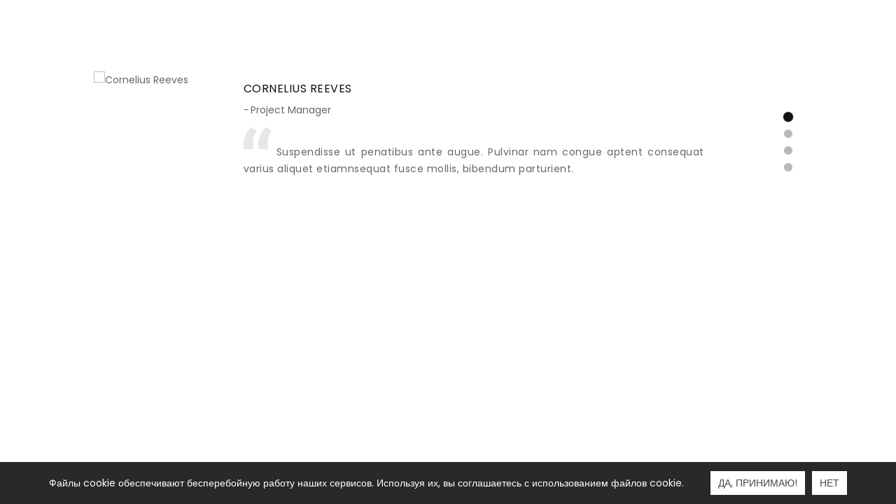

--- FILE ---
content_type: text/html; charset=UTF-8
request_url: https://trek-russia.ru/kc-section/demo/
body_size: 11914
content:
<!DOCTYPE HTML>
<html lang="ru-RU" prefix="og: https://ogp.me/ns#">
<head>

<!-- Поисковая оптимизация от Rank Math Pro - https://s.rankmath.com/home -->
<title>Testimonial - «Trek»</title>
<meta name="robots" content="follow, index, max-snippet:-1, max-video-preview:-1, max-image-preview:large"/>
<link rel="canonical" href="https://trek-russia.ru/kc-section/demo/" />
<meta property="og:locale" content="ru_RU">
<meta property="og:type" content="article">
<meta property="og:title" content="Testimonial - «Trek»">
<meta property="og:url" content="https://trek-russia.ru/kc-section/demo/">
<meta property="og:site_name" content="«Trek»">
<meta name="twitter:card" content="summary_large_image">
<meta name="twitter:title" content="Testimonial - «Trek»">
<!-- /Rank Math WordPress SEO плагин -->

<link rel='dns-prefetch' href='//fonts.googleapis.com' />
<link rel='dns-prefetch' href='//s.w.org' />
<link rel='preconnect' href='https://fonts.gstatic.com' crossorigin />
<link rel="alternate" type="application/rss+xml" title="«Trek» &raquo; Лента" href="https://trek-russia.ru/feed/" />
<link rel="alternate" type="application/rss+xml" title="«Trek» &raquo; Лента комментариев" href="https://trek-russia.ru/comments/feed/" />
<script type="text/javascript">
window._wpemojiSettings = {"baseUrl":"https:\/\/s.w.org\/images\/core\/emoji\/13.1.0\/72x72\/","ext":".png","svgUrl":"https:\/\/s.w.org\/images\/core\/emoji\/13.1.0\/svg\/","svgExt":".svg","source":{"concatemoji":"https:\/\/trek-russia.ru\/wp-includes\/js\/wp-emoji-release.min.js"}};
/*! This file is auto-generated */
!function(e,a,t){var n,r,o,i=a.createElement("canvas"),p=i.getContext&&i.getContext("2d");function s(e,t){var a=String.fromCharCode;p.clearRect(0,0,i.width,i.height),p.fillText(a.apply(this,e),0,0);e=i.toDataURL();return p.clearRect(0,0,i.width,i.height),p.fillText(a.apply(this,t),0,0),e===i.toDataURL()}function c(e){var t=a.createElement("script");t.src=e,t.defer=t.type="text/javascript",a.getElementsByTagName("head")[0].appendChild(t)}for(o=Array("flag","emoji"),t.supports={everything:!0,everythingExceptFlag:!0},r=0;r<o.length;r++)t.supports[o[r]]=function(e){if(!p||!p.fillText)return!1;switch(p.textBaseline="top",p.font="600 32px Arial",e){case"flag":return s([127987,65039,8205,9895,65039],[127987,65039,8203,9895,65039])?!1:!s([55356,56826,55356,56819],[55356,56826,8203,55356,56819])&&!s([55356,57332,56128,56423,56128,56418,56128,56421,56128,56430,56128,56423,56128,56447],[55356,57332,8203,56128,56423,8203,56128,56418,8203,56128,56421,8203,56128,56430,8203,56128,56423,8203,56128,56447]);case"emoji":return!s([10084,65039,8205,55357,56613],[10084,65039,8203,55357,56613])}return!1}(o[r]),t.supports.everything=t.supports.everything&&t.supports[o[r]],"flag"!==o[r]&&(t.supports.everythingExceptFlag=t.supports.everythingExceptFlag&&t.supports[o[r]]);t.supports.everythingExceptFlag=t.supports.everythingExceptFlag&&!t.supports.flag,t.DOMReady=!1,t.readyCallback=function(){t.DOMReady=!0},t.supports.everything||(n=function(){t.readyCallback()},a.addEventListener?(a.addEventListener("DOMContentLoaded",n,!1),e.addEventListener("load",n,!1)):(e.attachEvent("onload",n),a.attachEvent("onreadystatechange",function(){"complete"===a.readyState&&t.readyCallback()})),(n=t.source||{}).concatemoji?c(n.concatemoji):n.wpemoji&&n.twemoji&&(c(n.twemoji),c(n.wpemoji)))}(window,document,window._wpemojiSettings);
</script>
<style type="text/css">
img.wp-smiley,
img.emoji {
	display: inline !important;
	border: none !important;
	box-shadow: none !important;
	height: 1em !important;
	width: 1em !important;
	margin: 0 0.07em !important;
	vertical-align: -0.1em !important;
	background: none !important;
	padding: 0 !important;
}
</style>
	<link rel='stylesheet' id='validate-engine-css-css'  href='https://trek-russia.ru/wp-content/plugins/wysija-newsletters/css/validationEngine.jquery.css' type='text/css' media='all' />
<link rel='stylesheet' id='wp-block-library-css'  href='https://trek-russia.ru/wp-includes/css/dist/block-library/style.min.css' type='text/css' media='all' />
<link rel='stylesheet' id='wc-block-vendors-style-css'  href='https://trek-russia.ru/wp-content/plugins/woocommerce/packages/woocommerce-blocks/build/vendors-style.css' type='text/css' media='all' />
<link rel='stylesheet' id='wc-block-style-css'  href='https://trek-russia.ru/wp-content/plugins/woocommerce/packages/woocommerce-blocks/build/style.css' type='text/css' media='all' />
<style id='global-styles-inline-css' type='text/css'>
body{--wp--preset--color--black: #000000;--wp--preset--color--cyan-bluish-gray: #abb8c3;--wp--preset--color--white: #ffffff;--wp--preset--color--pale-pink: #f78da7;--wp--preset--color--vivid-red: #cf2e2e;--wp--preset--color--luminous-vivid-orange: #ff6900;--wp--preset--color--luminous-vivid-amber: #fcb900;--wp--preset--color--light-green-cyan: #7bdcb5;--wp--preset--color--vivid-green-cyan: #00d084;--wp--preset--color--pale-cyan-blue: #8ed1fc;--wp--preset--color--vivid-cyan-blue: #0693e3;--wp--preset--color--vivid-purple: #9b51e0;--wp--preset--gradient--vivid-cyan-blue-to-vivid-purple: linear-gradient(135deg,rgba(6,147,227,1) 0%,rgb(155,81,224) 100%);--wp--preset--gradient--light-green-cyan-to-vivid-green-cyan: linear-gradient(135deg,rgb(122,220,180) 0%,rgb(0,208,130) 100%);--wp--preset--gradient--luminous-vivid-amber-to-luminous-vivid-orange: linear-gradient(135deg,rgba(252,185,0,1) 0%,rgba(255,105,0,1) 100%);--wp--preset--gradient--luminous-vivid-orange-to-vivid-red: linear-gradient(135deg,rgba(255,105,0,1) 0%,rgb(207,46,46) 100%);--wp--preset--gradient--very-light-gray-to-cyan-bluish-gray: linear-gradient(135deg,rgb(238,238,238) 0%,rgb(169,184,195) 100%);--wp--preset--gradient--cool-to-warm-spectrum: linear-gradient(135deg,rgb(74,234,220) 0%,rgb(151,120,209) 20%,rgb(207,42,186) 40%,rgb(238,44,130) 60%,rgb(251,105,98) 80%,rgb(254,248,76) 100%);--wp--preset--gradient--blush-light-purple: linear-gradient(135deg,rgb(255,206,236) 0%,rgb(152,150,240) 100%);--wp--preset--gradient--blush-bordeaux: linear-gradient(135deg,rgb(254,205,165) 0%,rgb(254,45,45) 50%,rgb(107,0,62) 100%);--wp--preset--gradient--luminous-dusk: linear-gradient(135deg,rgb(255,203,112) 0%,rgb(199,81,192) 50%,rgb(65,88,208) 100%);--wp--preset--gradient--pale-ocean: linear-gradient(135deg,rgb(255,245,203) 0%,rgb(182,227,212) 50%,rgb(51,167,181) 100%);--wp--preset--gradient--electric-grass: linear-gradient(135deg,rgb(202,248,128) 0%,rgb(113,206,126) 100%);--wp--preset--gradient--midnight: linear-gradient(135deg,rgb(2,3,129) 0%,rgb(40,116,252) 100%);--wp--preset--duotone--dark-grayscale: url('#wp-duotone-dark-grayscale');--wp--preset--duotone--grayscale: url('#wp-duotone-grayscale');--wp--preset--duotone--purple-yellow: url('#wp-duotone-purple-yellow');--wp--preset--duotone--blue-red: url('#wp-duotone-blue-red');--wp--preset--duotone--midnight: url('#wp-duotone-midnight');--wp--preset--duotone--magenta-yellow: url('#wp-duotone-magenta-yellow');--wp--preset--duotone--purple-green: url('#wp-duotone-purple-green');--wp--preset--duotone--blue-orange: url('#wp-duotone-blue-orange');--wp--preset--font-size--small: 13px;--wp--preset--font-size--medium: 20px;--wp--preset--font-size--large: 36px;--wp--preset--font-size--x-large: 42px;}.has-black-color{color: var(--wp--preset--color--black) !important;}.has-cyan-bluish-gray-color{color: var(--wp--preset--color--cyan-bluish-gray) !important;}.has-white-color{color: var(--wp--preset--color--white) !important;}.has-pale-pink-color{color: var(--wp--preset--color--pale-pink) !important;}.has-vivid-red-color{color: var(--wp--preset--color--vivid-red) !important;}.has-luminous-vivid-orange-color{color: var(--wp--preset--color--luminous-vivid-orange) !important;}.has-luminous-vivid-amber-color{color: var(--wp--preset--color--luminous-vivid-amber) !important;}.has-light-green-cyan-color{color: var(--wp--preset--color--light-green-cyan) !important;}.has-vivid-green-cyan-color{color: var(--wp--preset--color--vivid-green-cyan) !important;}.has-pale-cyan-blue-color{color: var(--wp--preset--color--pale-cyan-blue) !important;}.has-vivid-cyan-blue-color{color: var(--wp--preset--color--vivid-cyan-blue) !important;}.has-vivid-purple-color{color: var(--wp--preset--color--vivid-purple) !important;}.has-black-background-color{background-color: var(--wp--preset--color--black) !important;}.has-cyan-bluish-gray-background-color{background-color: var(--wp--preset--color--cyan-bluish-gray) !important;}.has-white-background-color{background-color: var(--wp--preset--color--white) !important;}.has-pale-pink-background-color{background-color: var(--wp--preset--color--pale-pink) !important;}.has-vivid-red-background-color{background-color: var(--wp--preset--color--vivid-red) !important;}.has-luminous-vivid-orange-background-color{background-color: var(--wp--preset--color--luminous-vivid-orange) !important;}.has-luminous-vivid-amber-background-color{background-color: var(--wp--preset--color--luminous-vivid-amber) !important;}.has-light-green-cyan-background-color{background-color: var(--wp--preset--color--light-green-cyan) !important;}.has-vivid-green-cyan-background-color{background-color: var(--wp--preset--color--vivid-green-cyan) !important;}.has-pale-cyan-blue-background-color{background-color: var(--wp--preset--color--pale-cyan-blue) !important;}.has-vivid-cyan-blue-background-color{background-color: var(--wp--preset--color--vivid-cyan-blue) !important;}.has-vivid-purple-background-color{background-color: var(--wp--preset--color--vivid-purple) !important;}.has-black-border-color{border-color: var(--wp--preset--color--black) !important;}.has-cyan-bluish-gray-border-color{border-color: var(--wp--preset--color--cyan-bluish-gray) !important;}.has-white-border-color{border-color: var(--wp--preset--color--white) !important;}.has-pale-pink-border-color{border-color: var(--wp--preset--color--pale-pink) !important;}.has-vivid-red-border-color{border-color: var(--wp--preset--color--vivid-red) !important;}.has-luminous-vivid-orange-border-color{border-color: var(--wp--preset--color--luminous-vivid-orange) !important;}.has-luminous-vivid-amber-border-color{border-color: var(--wp--preset--color--luminous-vivid-amber) !important;}.has-light-green-cyan-border-color{border-color: var(--wp--preset--color--light-green-cyan) !important;}.has-vivid-green-cyan-border-color{border-color: var(--wp--preset--color--vivid-green-cyan) !important;}.has-pale-cyan-blue-border-color{border-color: var(--wp--preset--color--pale-cyan-blue) !important;}.has-vivid-cyan-blue-border-color{border-color: var(--wp--preset--color--vivid-cyan-blue) !important;}.has-vivid-purple-border-color{border-color: var(--wp--preset--color--vivid-purple) !important;}.has-vivid-cyan-blue-to-vivid-purple-gradient-background{background: var(--wp--preset--gradient--vivid-cyan-blue-to-vivid-purple) !important;}.has-light-green-cyan-to-vivid-green-cyan-gradient-background{background: var(--wp--preset--gradient--light-green-cyan-to-vivid-green-cyan) !important;}.has-luminous-vivid-amber-to-luminous-vivid-orange-gradient-background{background: var(--wp--preset--gradient--luminous-vivid-amber-to-luminous-vivid-orange) !important;}.has-luminous-vivid-orange-to-vivid-red-gradient-background{background: var(--wp--preset--gradient--luminous-vivid-orange-to-vivid-red) !important;}.has-very-light-gray-to-cyan-bluish-gray-gradient-background{background: var(--wp--preset--gradient--very-light-gray-to-cyan-bluish-gray) !important;}.has-cool-to-warm-spectrum-gradient-background{background: var(--wp--preset--gradient--cool-to-warm-spectrum) !important;}.has-blush-light-purple-gradient-background{background: var(--wp--preset--gradient--blush-light-purple) !important;}.has-blush-bordeaux-gradient-background{background: var(--wp--preset--gradient--blush-bordeaux) !important;}.has-luminous-dusk-gradient-background{background: var(--wp--preset--gradient--luminous-dusk) !important;}.has-pale-ocean-gradient-background{background: var(--wp--preset--gradient--pale-ocean) !important;}.has-electric-grass-gradient-background{background: var(--wp--preset--gradient--electric-grass) !important;}.has-midnight-gradient-background{background: var(--wp--preset--gradient--midnight) !important;}.has-small-font-size{font-size: var(--wp--preset--font-size--small) !important;}.has-medium-font-size{font-size: var(--wp--preset--font-size--medium) !important;}.has-large-font-size{font-size: var(--wp--preset--font-size--large) !important;}.has-x-large-font-size{font-size: var(--wp--preset--font-size--x-large) !important;}
</style>
<link rel='stylesheet' id='contact-form-7-css'  href='https://trek-russia.ru/wp-content/plugins/contact-form-7/includes/css/styles.css' type='text/css' media='all' />
<style id='woocommerce-inline-inline-css' type='text/css'>
.woocommerce form .form-row .required { visibility: visible; }
</style>
<link rel='stylesheet' id='dashicons-css'  href='https://trek-russia.ru/wp-includes/css/dashicons.min.css' type='text/css' media='all' />
<style id='dashicons-inline-css' type='text/css'>
[data-font="Dashicons"]:before {font-family: 'Dashicons' !important;content: attr(data-icon) !important;speak: none !important;font-weight: normal !important;font-variant: normal !important;text-transform: none !important;line-height: 1 !important;font-style: normal !important;-webkit-font-smoothing: antialiased !important;-moz-osx-font-smoothing: grayscale !important;}
</style>
<link rel='stylesheet' id='jquery-colorbox-css'  href='https://trek-russia.ru/wp-content/plugins/yith-woocommerce-compare/assets/css/colorbox.css' type='text/css' media='all' />
<link rel='stylesheet' id='Font-Awesome-css'  href='https://trek-russia.ru/wp-content/themes/wpgrace/assets/css/font-awesome.min.css' type='text/css' media='all' />
<link rel='stylesheet' id='bootstrap-css'  href='https://trek-russia.ru/wp-content/themes/wpgrace/assets/css/bootstrap.css' type='text/css' media='all' />
<link rel='stylesheet' id='woo-variation-swatches-css'  href='https://trek-russia.ru/wp-content/plugins/woo-variation-swatches/assets/css/frontend.min.css' type='text/css' media='all' />
<style id='woo-variation-swatches-inline-css' type='text/css'>
.variable-item:not(.radio-variable-item) { width : 30px; height : 30px; } .wvs-style-squared .button-variable-item { min-width : 30px; } .button-variable-item span { font-size : 16px; }
</style>
<link rel='stylesheet' id='woo-variation-swatches-theme-override-css'  href='https://trek-russia.ru/wp-content/plugins/woo-variation-swatches/assets/css/wvs-theme-override.min.css' type='text/css' media='all' />
<link rel='stylesheet' id='woo-variation-swatches-tooltip-css'  href='https://trek-russia.ru/wp-content/plugins/woo-variation-swatches/assets/css/frontend-tooltip.min.css' type='text/css' media='all' />
<style id='woo-variation-swatches-tooltip-inline-css' type='text/css'>
.variable-items-wrapper .wvs-has-image-tooltip:before{ border-color: rgba(51, 51, 51, 0.9) !important; background-color: rgba(51, 51, 51, 0.9) !important;}.variable-items-wrapper [data-wvstooltip]:before, .variable-items-wrapper .wvs-has-image-tooltip:before { background-color: rgba(51, 51, 51, 0.9) !important; color: #ffffff !important; }.variable-items-wrapper [data-wvstooltip]:after,.variable-items-wrapper .wvs-has-image-tooltip:after { border-top-color: rgba(51, 51, 51, 0.9) !important;}
</style>
<link rel='stylesheet' id='woo-variation-swatches-pro-css'  href='https://trek-russia.ru/wp-content/plugins/woo-variation-swatches-pro/assets/css/frontend-pro.min.css' type='text/css' media='all' />
<style id='woo-variation-swatches-pro-inline-css' type='text/css'>
.wvs-archive-variation-wrapper .variable-item:not(.radio-variable-item) { width : 30px; height : 30px; } .wvs-archive-variation-wrapper .variable-items-wrapper.squared .button-variable-item, .variable-items-wrapper.squared .button-variable-item { min-width : 30px; } .wvs-archive-variation-wrapper .button-variable-item span { font-size : 16px; } .wvs-style-squared .button-variable-wrapper.rounded .button-variable-item { width : 30px !important; } .wvs-large-variable-wrapper .variable-item:not(.radio-variable-item) { width : 40px; height : 40px; } .wvs-style-squared .wvs-large-variable-wrapper .button-variable-item { min-width : 40px; } .wvs-large-variable-wrapper .button-variable-item span { font-size : 16px; } .wvs-style-squared .button-variable-wrapper.rounded.wvs-large-variable-wrapper .button-variable-item { width : 40px !important; } .woo-variation-swatches .variable-items-wrapper .variable-item:not(.radio-variable-item) { box-shadow : 0 0 0 1px rgba(0, 0, 0, 0.3) !important; } .woo-variation-swatches .variable-items-wrapper .button-variable-item span, .woo-variation-swatches .variable-items-wrapper .radio-variable-item label, .woo-variation-swatches .wvs-archive-variation-wrapper .reset_variations a { color : #000000 !important; } .woo-variation-swatches .variable-items-wrapper .variable-item:not(.radio-variable-item) { background-color : #FFFFFF !important; } .woo-variation-swatches .variable-items-wrapper .button-variable-item.selected span, .woo-variation-swatches .variable-items-wrapper .radio-variable-item.selected label { color : #000000 !important; } .woo-variation-swatches .variable-items-wrapper .variable-item:not(.radio-variable-item).selected { background-color : #FFFFFF !important; } .woo-variation-swatches .variable-items-wrapper .variable-item:not(.radio-variable-item).selected { box-shadow : 0 0 0 2px #000000 !important; } .woo-variation-swatches .variable-items-wrapper .variable-item:not(.radio-variable-item):hover, .woo-variation-swatches .variable-items-wrapper .variable-item:not(.radio-variable-item).selected:hover { box-shadow : 0 0 0 3px #000000 !important; } .woo-variation-swatches .variable-items-wrapper .button-variable-item:hover span, .woo-variation-swatches .variable-items-wrapper .button-variable-item.selected:hover span, .woo-variation-swatches .variable-items-wrapper .radio-variable-item:hover label, .woo-variation-swatches .variable-items-wrapper .radio-variable-item.selected:hover label { color : #000000 !important; } .woo-variation-swatches .variable-items-wrapper .variable-item:not(.radio-variable-item):hover, .woo-variation-swatches .variable-items-wrapper .variable-item:not(.radio-variable-item).selected:hover { background-color : #FFFFFF !important; }
</style>
<link rel='stylesheet' id='woo-variation-swatches-pro-theme-override-css'  href='https://trek-russia.ru/wp-content/plugins/woo-variation-swatches-pro/assets/css/wvs-pro-theme-override.min.css' type='text/css' media='all' />
<link rel='stylesheet' id='wc-bundle-style-css'  href='https://trek-russia.ru/wp-content/plugins/woocommerce-product-bundles/assets/css/frontend/woocommerce.css' type='text/css' media='all' />
<link rel="preload" as="style" href="https://fonts.googleapis.com/css?family=Poppins:400,500&#038;display=swap" /><link rel="stylesheet" href="https://fonts.googleapis.com/css?family=Poppins:400,500&#038;display=swap" media="print" onload="this.media='all'"><noscript><link rel="stylesheet" href="https://fonts.googleapis.com/css?family=Poppins:400,500&#038;display=swap" /></noscript><link rel='stylesheet' id='kc-general-css'  href='https://trek-russia.ru/wp-content/plugins/kingcomposer/assets/frontend/css/kingcomposer.min.css' type='text/css' media='all' />
<link rel='stylesheet' id='kc-animate-css'  href='https://trek-russia.ru/wp-content/plugins/kingcomposer/assets/css/animate.css' type='text/css' media='all' />
<link rel='stylesheet' id='kc-icon-1-css'  href='https://trek-russia.ru/wp-content/plugins/kingcomposer/assets/css/icons.css' type='text/css' media='all' />
<link rel='stylesheet' id='theme-style-css'  href='https://trek-russia.ru/wp-content/themes/wpgrace/assets/css/theme.css' type='text/css' media='all' />
<script type="text/template" id="tmpl-variation-template">
	<div class="woocommerce-variation-description">{{{ data.variation.variation_description }}}</div>
	<div class="woocommerce-variation-price">{{{ data.variation.price_html }}}</div>
	<div class="woocommerce-variation-availability">{{{ data.variation.availability_html }}}</div>
</script>
<script type="text/template" id="tmpl-unavailable-variation-template">
	<p>Этот товар недоступен. Пожалуйста, выберите другую комбинацию.</p>
</script>

<script type="text/template" id="tmpl-wvs-variation-template">
    {{{ data.price_html }}}
    <div class="woocommerce-variation-availability">{{{ data.variation.availability_html }}}</div>
</script>
<script type='text/javascript' src='https://trek-russia.ru/wp-includes/js/jquery/jquery.min.js' id='jquery-core-js'></script>
<script type='text/javascript' src='https://trek-russia.ru/wp-includes/js/jquery/jquery-migrate.min.js' id='jquery-migrate-js'></script>
<script type='text/javascript' src='https://trek-russia.ru/wp-content/plugins/woocommerce/assets/js/jquery-blockui/jquery.blockUI.min.js' id='jquery-blockui-js'></script>
<script type='text/javascript' id='cookie-notice-front-js-extra'>
/* <![CDATA[ */
var tdArgs = {"ajaxurl":"https:\/\/trek-russia.ru\/wp-admin\/admin-ajax.php","hideEffect":"fade","onScroll":"0","onScrollOffset":"100","cookieName":"cookie_notice_accepted","cookieValue":"TRUE","cookieTime":"2592000","cookiePath":"\/","cookieDomain":""};
/* ]]> */
</script>
<script type='text/javascript' src='https://trek-russia.ru/wp-content/themes/wpgrace/assets/js/cookie-notice.js' id='cookie-notice-front-js'></script>
<script type='text/javascript' src='https://trek-russia.ru/wp-includes/js/underscore.min.js' id='underscore-js'></script>
<script type='text/javascript' id='wp-util-js-extra'>
/* <![CDATA[ */
var _wpUtilSettings = {"ajax":{"url":"\/wp-admin\/admin-ajax.php"}};
/* ]]> */
</script>
<script type='text/javascript' src='https://trek-russia.ru/wp-includes/js/wp-util.min.js' id='wp-util-js'></script>
<script type='text/javascript' id='wc-add-to-cart-variation-js-extra'>
/* <![CDATA[ */
var wc_add_to_cart_variation_params = {"wc_ajax_url":"\/?wc-ajax=%%endpoint%%","i18n_no_matching_variations_text":"\u0416\u0430\u043b\u044c, \u043d\u043e \u0442\u043e\u0432\u0430\u0440\u043e\u0432, \u0441\u043e\u043e\u0442\u0432\u0435\u0442\u0441\u0442\u0432\u0443\u044e\u0449\u0438\u0445 \u0432\u0430\u0448\u0435\u043c\u0443 \u0432\u044b\u0431\u043e\u0440\u0443, \u043d\u0435 \u043e\u0431\u043d\u0430\u0440\u0443\u0436\u0435\u043d\u043e. \u041f\u043e\u0436\u0430\u043b\u0443\u0439\u0441\u0442\u0430, \u0432\u044b\u0431\u0435\u0440\u0438\u0442\u0435 \u0434\u0440\u0443\u0433\u0443\u044e \u043a\u043e\u043c\u0431\u0438\u043d\u0430\u0446\u0438\u044e.","i18n_make_a_selection_text":"\u0412\u044b\u0431\u0435\u0440\u0438\u0442\u0435 \u043e\u043f\u0446\u0438\u0438 \u0442\u043e\u0432\u0430\u0440\u0430 \u043f\u0435\u0440\u0435\u0434 \u0435\u0433\u043e \u0434\u043e\u0431\u0430\u0432\u043b\u0435\u043d\u0438\u0435\u043c \u0432 \u0432\u0430\u0448\u0443 \u043a\u043e\u0440\u0437\u0438\u043d\u0443.","i18n_unavailable_text":"\u042d\u0442\u043e\u0442 \u0442\u043e\u0432\u0430\u0440 \u043d\u0435\u0434\u043e\u0441\u0442\u0443\u043f\u0435\u043d. \u041f\u043e\u0436\u0430\u043b\u0443\u0439\u0441\u0442\u0430, \u0432\u044b\u0431\u0435\u0440\u0438\u0442\u0435 \u0434\u0440\u0443\u0433\u0443\u044e \u043a\u043e\u043c\u0431\u0438\u043d\u0430\u0446\u0438\u044e.","ajax_url":"\/wp-admin\/admin-ajax.php","i18n_view_cart":"\u041f\u0440\u043e\u0441\u043c\u043e\u0442\u0440 \u043a\u043e\u0440\u0437\u0438\u043d\u044b","i18n_add_to_cart":"\u0412 \u043a\u043e\u0440\u0437\u0438\u043d\u0443","i18n_select_options":"\u0412\u044b\u0431\u0440\u0430\u0442\u044c ...","cart_url":"https:\/\/trek-russia.ru\/cart\/","is_cart":"","cart_redirect_after_add":"no","enable_ajax_add_to_cart":"yes"};
/* ]]> */
</script>
<script type='text/javascript' defer src='https://trek-russia.ru/wp-content/plugins/woo-variation-swatches-pro/assets/js/add-to-cart-variation.min.js' id='wc-add-to-cart-variation-js'></script>
<script type='text/javascript' id='woo-variation-swatches-js-extra'>
/* <![CDATA[ */
var woo_variation_swatches_options = {"is_product_page":"","show_variation_label":"","variation_label_separator":":","wvs_nonce":"43f7001f40","archive_image_selector":".wvs-attachment-image","archive_product_wrapper":".wvs-pro-product","archive_cart_button_selector":"","is_archive_ajax_add_to_cart":"1","clickable_out_of_stock":"","enable_catalog_mode":"","linkable_attribute":"","enable_single_variation_preview":"","enable_single_variation_preview_archive":"1","single_variation_preview_attribute":"pa_tsvet-1","enable_linkable_variation_url":"","show_variation_stock_info":"1","stock_label_display_threshold":"1","wc_bundles_enabled":"1"};
/* ]]> */
</script>
<script type='text/javascript' defer src='https://trek-russia.ru/wp-content/plugins/woo-variation-swatches/assets/js/frontend.min.js' id='woo-variation-swatches-js'></script>
<script type='text/javascript' defer src='https://trek-russia.ru/wp-content/plugins/woo-variation-swatches-pro/assets/js/frontend-pro.min.js' id='woo-variation-swatches-pro-js'></script>
<link rel="https://api.w.org/" href="https://trek-russia.ru/wp-json/" /><link rel="EditURI" type="application/rsd+xml" title="RSD" href="https://trek-russia.ru/xmlrpc.php?rsd" />
<link rel="wlwmanifest" type="application/wlwmanifest+xml" href="https://trek-russia.ru/wp-includes/wlwmanifest.xml" /> 
<meta name="generator" content="WordPress 5.9.1" />
<link rel='shortlink' href='https://trek-russia.ru/?p=811' />
<link rel="alternate" type="application/json+oembed" href="https://trek-russia.ru/wp-json/oembed/1.0/embed?url=https%3A%2F%2Ftrek-russia.ru%2Fkc-section%2Fdemo%2F" />
<link rel="alternate" type="text/xml+oembed" href="https://trek-russia.ru/wp-json/oembed/1.0/embed?url=https%3A%2F%2Ftrek-russia.ru%2Fkc-section%2Fdemo%2F&#038;format=xml" />
<meta name="framework" content="Redux 4.1.24" /><script type="text/javascript">var kc_script_data={ajax_url:"https://trek-russia.ru/wp-admin/admin-ajax.php"}</script>	<style type="text/css">
		/* @font-face { font-family: "Rubl Sign"; src: url(https://trek-russia.ru/wp-content/plugins/saphali-woocommerce-lite/ruble.eot); } */
		
		@font-face { font-family: "rub-arial-regular"; src: url("https://trek-russia.ru/wp-content/plugins/saphali-woocommerce-lite/ruble-simb.woff"), url("https://trek-russia.ru/wp-content/plugins/saphali-woocommerce-lite/ruble-simb.ttf");
		}
		span.rur {
			font-family: rub-arial-regular;
			text-transform: uppercase;
		}
		span.rur span { display: none; }

		/* span.rur { font-family: "Rubl Sign"; text-transform: uppercase;}
		span.rur:before {top: 0.06em;left: 0.55em;content: '\2013'; position: relative;} */
	</style>
		

<!-- Saphali Lite Version -->
<meta name="generator" content="Saphali Lite 1.8.10" />

<style type="text/css">@media (min-width: 1560px) {
    .kc-container {
        max-width: 1560px !important;
    }
}				

.top_bar_spacing {
    margin: 0 5px;
}	


body {
    text-transform: none !important;
}

footer {
    text-transform: none !important;
}</style>	<noscript><style>.woocommerce-product-gallery{ opacity: 1 !important; }</style></noscript>
	  <script type="text/javascript">window.dataLayer = window.dataLayer || [];
            </script>
            <style type="text/css">.recentcomments a{display:inline !important;padding:0 !important;margin:0 !important;}</style><script id="google_gtagjs" src="https://www.googletagmanager.com/gtag/js?id=UA-194258224-1" async="async" type="text/javascript"></script>
<script id="google_gtagjs-inline" type="text/javascript">
window.dataLayer = window.dataLayer || [];function gtag(){dataLayer.push(arguments);}gtag('js', new Date());gtag('config', 'UA-194258224-1', {} );
</script>
		<style type="text/css" id="wp-custom-css">
			@media only screen and (max-width: 600px) { 
	.header-top {display: none;}
}
.current-header {
	padding: 20px 0;
}
.header-1 .headercontact {
	width: 250px;
	float: right;
	text-align: right;
	padding: 17px 0;
	line-height: 25px;
	color: #333;
}

.header-1 .headercontact .fa-phone {
	transform: rotateZ(90deg)
}
ul.main-navigation {
	display:block!important
}
.header-container.header-1 {
	padding: 0;
}



/* Top Right Nav */
.right-nav {
	display: inline-flex!important;
}

.right-nav .block_content a{
	margin: 7px;
	display: inline-block;
	vertical-align: middle;
	font-size: 14px!important;
}

.right-nav .block_content a .fa-phone{
	transform: rotate(90deg)
}		</style>
		<style id="grace_opt-dynamic-css" title="dynamic-css" class="redux-options-output">#page{background-color:#FFFFFF;}body{background-color:#FFFFFF;}.header-container .header-top{background-color:#f5f5f5;}.header-container, .header-container .header-middle.fixed{background-color:#FFFFFF;background-repeat:no-repeat;}.nav-full-width{background-color:#FFFFFF;}#page .page-heading{background-color:#f1f1f3;}.footer{background-color:#f5f5f5;}</style><script type="text/javascript"></script><style type="text/css" id="kc-css-general">.kc-off-notice{display: inline-block !important;}.kc-container{max-width:1170px;}</style><style type="text/css" id="kc-css-render"></style><style type="text/css">/** Mega Menu CSS: fs **/</style>
<!-- WooCommerce Google Analytics Integration -->
		<script type='text/javascript'>
			var gaProperty = 'UA-194258224-1';
			var disableStr = 'ga-disable-' + gaProperty;
			if ( document.cookie.indexOf( disableStr + '=true' ) > -1 ) {
				window[disableStr] = true;
			}
			function gaOptout() {
				document.cookie = disableStr + '=true; expires=Thu, 31 Dec 2099 23:59:59 UTC; path=/';
				window[disableStr] = true;
			}
		</script><script async src="https://www.googletagmanager.com/gtag/js?id=UA-194258224-1"></script>
		<script>
		window.dataLayer = window.dataLayer || [];
		function gtag(){dataLayer.push(arguments);}
		gtag('js', new Date());
		gtag('set', 'developer_id.dOGY3NW', true);

		gtag('config', 'UA-194258224-1', {
			'allow_google_signals': false,
			'link_attribution': true,
			'anonymize_ip': false,
			'custom_map': {
				'dimension1': 'logged_in'
			},
			'logged_in': 'no'
		} );

		
		</script>
		
		<!-- /WooCommerce Google Analytics Integration --></head>
<body class="kc-section-template-default single single-kc-section postid-811 theme-wpgrace kingcomposer kc-css-system woocommerce-no-js woo-variation-swatches wvs-theme-wpgrace-child wvs-theme-child-wpgrace wvs-style-squared wvs-attr-behavior-blur-no-cross wvs-tooltip wvs-css wvs-pro  header-one footer-one sticky_header woocommerce-active kc_page wvs-archive-align-center">
	<div id="kc-section-display">
				<article id="post-811" class="post-811 kc-section type-kc-section status-publish hentry">

			<div class="entry-content">
				<div class="kc_clfw"></div><section class="kc-elm kc-css-276930 kc_row"><div class="kc-row-container  kc-container"><div class="kc-wrap-columns"><div class="kc-elm kc-css-26747 kc_col-sm-12 kc_column kc_col-sm-12"><div class="kc-col-container"><div class="td-testimonials kc-elm kc-css-539111 layout-1">
	<div class="testimonial_inner">
		<div class=" testi-items-hfwvb td-testimonial owl-carousel owl-theme">
			<div class="item"><div class="left_block col-lg-3 col-md-12"><div class="testimonial-image"><img src="" alt="Cornelius Reeves"></div></div><div class="right_block  col-lg-9 col-md-12"><div class="testimonial-content"><div class="testimonial-userinfo"><span class="testimonial-name">Cornelius Reeves</span><span class="testimonial-designation">Project Manager</span></div><div class="testimonial-text"><div class="quote-left"></div>Suspendisse ut penatibus ante augue. Pulvinar nam congue aptent consequat varius aliquet etiamnsequat fusce mollis, bibendum parturient.</div></div></div></div><div class="item"><div class="left_block col-lg-3 col-md-12"><div class="testimonial-image"><img src="" alt="Cornelius Reeves"></div></div><div class="right_block  col-lg-9 col-md-12"><div class="testimonial-content"><div class="testimonial-userinfo"><span class="testimonial-name">Cornelius Reeves</span><span class="testimonial-designation">Lead Manager</span></div><div class="testimonial-text"><div class="quote-left"></div>Suspendisse ut penatibus ante augue. Pulvinar nam congue aptent consequat varius aliquet etiamnsequat fusce mollis, bibendum parturient.</div></div></div></div><div class="item"><div class="left_block col-lg-3 col-md-12"><div class="testimonial-image"><img src="" alt="Cornelius Reeves"></div></div><div class="right_block  col-lg-9 col-md-12"><div class="testimonial-content"><div class="testimonial-userinfo"><span class="testimonial-name">Cornelius Reeves</span><span class="testimonial-designation">Lead Manager</span></div><div class="testimonial-text"><div class="quote-left"></div>Suspendisse ut penatibus ante augue. Pulvinar nam congue aptent consequat varius aliquet etiamnsequat fusce mollis, bibendum parturient.</div></div></div></div><div class="item"><div class="left_block col-lg-3 col-md-12"><div class="testimonial-image"><img src="" alt="Cornelius Reeves"></div></div><div class="right_block  col-lg-9 col-md-12"><div class="testimonial-content"><div class="testimonial-userinfo"><span class="testimonial-name">Cornelius Reeves</span><span class="testimonial-designation">Lead Manager</span></div><div class="testimonial-text"><div class="quote-left"></div>Suspendisse ut penatibus ante augue. Pulvinar nam congue aptent consequat varius aliquet etiamnsequat fusce mollis, bibendum parturient.</div></div></div></div>		</div>
	</div>
</div>
<script>
	jQuery(document).ready(function($){
		var rtl1 = false;
		if ($("body").hasClass("rtl")) {
			rtl1 = true;
		}
		$('.testi-items-hfwvb').owlCarousel({
			dots:true,
			nav:false,
			rewind:true,
			rtl:rtl1,
			navElement: 'div',
			navText: ['<i class="ti-angle-left"></i>', '<i class="ti-angle-right"></i>'],
			autoplay: false,
			responsive:{
				0:{
					items:1				},
				544:{
					items:1				},
				768:{
					items:1				},
				992:{
					items:1				},
				1200:{
					items:1				}
			},
		});
	});
</script>

</div></div></div></div></section>			</div>
			
		</article>
			</div>

	<div id="quickview-modal" class="modal fade" tabindex="-1" role="dialog" aria-labelledby="myModalLabel" aria-hidden="true"><div class="modal-dialog" role="document"><div class="modal-content"><button type="button" class="close" data-dismiss="modal" aria-label="Close"><span aria-hidden="true">&times;</span></button><div class="modal-body"></div></div></div></div><div class="cart-overlay">
</div>
<div class="cart-modal">
	<div class="cart-container">
			</div>
</div>
<div class="cart-notice-box" style="display: none;">
	<div>
		<span class="cart-notice"></span>
	</div>
</div>	<script type="text/javascript">
		(function () {
			var c = document.body.className;
			c = c.replace(/woocommerce-no-js/, 'woocommerce-js');
			document.body.className = c;
		})();
	</script>
	<script type='text/javascript' src='https://trek-russia.ru/wp-content/plugins/beontop-goals/assets/scripts/goals.js' id='bgoals-js'></script>
<script type='text/javascript' id='yith-wcmc-js-extra'>
/* <![CDATA[ */
var yith_wcmc = {"ajax_url":"https:\/\/trek-russia.ru\/wp-admin\/admin-ajax.php","actions":{"yith_wcmc_subscribe_action":"yith_wcmc_subscribe"}};
/* ]]> */
</script>
<script type='text/javascript' src='https://trek-russia.ru/wp-content/plugins/yith-woocommerce-mailchimp-premium/assets/js/yith-wcmc.min.js' id='yith-wcmc-js'></script>
<script type='text/javascript' src='https://trek-russia.ru/wp-includes/js/dist/vendor/regenerator-runtime.min.js' id='regenerator-runtime-js'></script>
<script type='text/javascript' src='https://trek-russia.ru/wp-includes/js/dist/vendor/wp-polyfill.min.js' id='wp-polyfill-js'></script>
<script type='text/javascript' id='contact-form-7-js-extra'>
/* <![CDATA[ */
var wpcf7 = {"api":{"root":"https:\/\/trek-russia.ru\/wp-json\/","namespace":"contact-form-7\/v1"}};
/* ]]> */
</script>
<script type='text/javascript' src='https://trek-russia.ru/wp-content/plugins/contact-form-7/includes/js/index.js' id='contact-form-7-js'></script>
<script type='text/javascript' src='https://trek-russia.ru/wp-content/plugins/woocommerce-bitrix24-integration/resources/compiled/theme/js/app.js?id=98ef3a0e22d45be0ec15&#038;ver=5.9.1' id='wc-bitrix24-theme-js-js'></script>
<script type='text/javascript' id='wc-add-to-cart-js-extra'>
/* <![CDATA[ */
var wc_add_to_cart_params = {"ajax_url":"\/wp-admin\/admin-ajax.php","wc_ajax_url":"\/?wc-ajax=%%endpoint%%","i18n_view_cart":"\u041f\u0440\u043e\u0441\u043c\u043e\u0442\u0440 \u043a\u043e\u0440\u0437\u0438\u043d\u044b","cart_url":"https:\/\/trek-russia.ru\/cart\/","is_cart":"","cart_redirect_after_add":"no"};
/* ]]> */
</script>
<script type='text/javascript' src='https://trek-russia.ru/wp-content/plugins/woocommerce/assets/js/frontend/add-to-cart.min.js' id='wc-add-to-cart-js'></script>
<script type='text/javascript' src='https://trek-russia.ru/wp-content/plugins/woocommerce/assets/js/js-cookie/js.cookie.min.js' id='js-cookie-js'></script>
<script type='text/javascript' id='woocommerce-js-extra'>
/* <![CDATA[ */
var woocommerce_params = {"ajax_url":"\/wp-admin\/admin-ajax.php","wc_ajax_url":"\/?wc-ajax=%%endpoint%%"};
/* ]]> */
</script>
<script type='text/javascript' src='https://trek-russia.ru/wp-content/plugins/woocommerce/assets/js/frontend/woocommerce.min.js' id='woocommerce-js'></script>
<script type='text/javascript' id='wc-cart-fragments-js-extra'>
/* <![CDATA[ */
var wc_cart_fragments_params = {"ajax_url":"\/wp-admin\/admin-ajax.php","wc_ajax_url":"\/?wc-ajax=%%endpoint%%","cart_hash_key":"wc_cart_hash_029d72adc055146f17b8f7262ad1c9ab","fragment_name":"wc_fragments_029d72adc055146f17b8f7262ad1c9ab","request_timeout":"5000"};
/* ]]> */
</script>
<script type='text/javascript' src='https://trek-russia.ru/wp-content/plugins/woocommerce/assets/js/frontend/cart-fragments.min.js' id='wc-cart-fragments-js'></script>
<script type='text/javascript' id='yith-woocompare-main-js-extra'>
/* <![CDATA[ */
var yith_woocompare = {"ajaxurl":"\/?wc-ajax=%%endpoint%%","actionadd":"yith-woocompare-add-product","actionremove":"yith-woocompare-remove-product","actionview":"yith-woocompare-view-table","actionreload":"yith-woocompare-reload-product","added_label":"\u0414\u043e\u0431\u0430\u0432\u043b\u0435\u043d\u043e","table_title":"\u0421\u0440\u0430\u0432\u043d\u0435\u043d\u0438\u0435 \u0442\u043e\u0432\u0430\u0440\u043e\u0432","auto_open":"yes","loader":"https:\/\/trek-russia.ru\/wp-content\/plugins\/yith-woocommerce-compare\/assets\/images\/loader.gif","button_text":"\u0421\u0440\u0430\u0432\u043d\u0438\u0442\u044c","cookie_name":"yith_woocompare_list","close_label":"Close"};
/* ]]> */
</script>
<script type='text/javascript' src='https://trek-russia.ru/wp-content/plugins/yith-woocommerce-compare/assets/js/woocompare.min.js' id='yith-woocompare-main-js'></script>
<script type='text/javascript' src='https://trek-russia.ru/wp-content/plugins/yith-woocommerce-compare/assets/js/jquery.colorbox-min.js' id='jquery-colorbox-js'></script>
<script type='text/javascript' id='side_cart-js-extra'>
/* <![CDATA[ */
var ws_cart_localize = {"adminurl":"https:\/\/trek-russia.ru\/wp-admin\/admin-ajax.php","wc_ajax_url":"\/?wc-ajax=%%endpoint%%","added_to_cart":""};
/* ]]> */
</script>
<script type='text/javascript' src='https://trek-russia.ru/wp-content/themes/wpgrace/inc/widget/side-cart/public/js/woosidebar.js' id='side_cart-js'></script>
<script type='text/javascript' src='https://trek-russia.ru/wp-content/themes/wpgrace/assets/js/responsive.js' id='responsive-js'></script>
<script type='text/javascript' src='https://trek-russia.ru/wp-content/themes/wpgrace/assets/js/slick.min.js' id='slick-js'></script>
<script type='text/javascript' src='https://trek-russia.ru/wp-content/themes/wpgrace/assets/js/isotope.pkgd.min.js' id='isotope-js'></script>
<script type='text/javascript' src='https://trek-russia.ru/wp-content/themes/wpgrace/assets/js/tether.min.js' id='tether-min-js'></script>
<script type='text/javascript' src='https://trek-russia.ru/wp-content/themes/wpgrace/assets/js/bootstrap.min.js' id='bootstrap-js'></script>
<script type='text/javascript' src='https://trek-russia.ru/wp-content/themes/wpgrace/assets/js/jquery.easing.1.3.js' id='easing-js'></script>
<script type='text/javascript' src='https://trek-russia.ru/wp-content/themes/wpgrace/assets/js/jquery.elevateZoom-3.0.8.min.js' id='elevateZoom-js'></script>
<script type='text/javascript' src='https://trek-russia.ru/wp-content/themes/wpgrace/assets/js/jquery-ui.js' id='jquery-ui-js'></script>
<script type='text/javascript' src='https://trek-russia.ru/wp-content/themes/wpgrace/assets/js/jquery.lazy.min.js' id='jquery-lazy-min-js'></script>
<script type='text/javascript' src='https://trek-russia.ru/wp-content/themes/wpgrace/assets/js/owl.carousel.min.js' id='owl-carousel-js'></script>
<script type='text/javascript' src='https://trek-russia.ru/wp-content/themes/wpgrace/assets/js/lity.min.js' id='lity-js'></script>
<script type='text/javascript' src='https://trek-russia.ru/wp-includes/js/imagesloaded.min.js' id='imagesloaded-js'></script>
<script type='text/javascript' src='https://trek-russia.ru/wp-includes/js/masonry.min.js' id='masonry-js'></script>
<script type='text/javascript' id='scripts-js-extra'>
/* <![CDATA[ */
var myAjax = {"ajaxurl":"https:\/\/trek-russia.ru\/wp-admin\/admin-ajax.php","permalink":"plain"};
/* ]]> */
</script>
<script type='text/javascript' src='https://trek-russia.ru/wp-content/themes/wpgrace/assets/js/scripts.js' id='scripts-js'></script>
<script type='text/javascript' src='https://trek-russia.ru/wp-includes/js/hoverIntent.min.js' id='hoverIntent-js'></script>
<script type='text/javascript' id='megamenu-js-extra'>
/* <![CDATA[ */
var megamenu = {"timeout":"300","interval":"100"};
/* ]]> */
</script>
<script type='text/javascript' src='https://trek-russia.ru/wp-content/plugins/megamenu/js/maxmegamenu.js' id='megamenu-js'></script>
<script type='text/javascript' src='https://trek-russia.ru/wp-content/plugins/kingcomposer/assets/frontend/js/kingcomposer.min.js' id='kc-front-scripts-js'></script>
<!-- WooCommerce JavaScript -->
<script type="text/javascript">
jQuery(function($) { 

			$( '.add_to_cart_button:not(.product_type_variable, .product_type_grouped)' ).on( 'click', function() {
				gtag( 'event', 'add_to_cart', { 'event_category': 'ecommerce', 'event_label': ($(this).data('product_sku')) ? ($(this).data('product_sku')) : ('#' + $(this).data('product_id')), 'items': [ {'id': ($(this).data('product_sku')) ? ($(this).data('product_sku')) : ('#' + $(this).data('product_id')),'quantity': $(this).data('quantity')} ] } );
			});
		
 });
</script>

<div id="awooc-form-custom-order" class="awooc-form-custom-order awooc-popup-wrapper" style="display: none">
	<div class="awooc-close">&#215;</div>
	<div class="awooc-custom-order-wrap awooc-popup-inner">
		<h2 class="awooc-form-custom-order-title awooc-popup-title"></h2>		<div class="awooc-col-wrap awooc-row">
			<div class="awooc-col columns-left ">

				<div class="awooc-form-custom-order-img awooc-popup-image"></div><div class="awooc-form-custom-order-sku awooc-popup-sku"></div><div class="awooc-form-custom-order-price awooc-popup-price"></div><div class="awooc-form-custom-order-qty awooc-popup-qty"></div>
			</div>
			<div class="awooc-col columns-right ">

				
			</div>
		</div>
		
	</div>
</div>

			<div id="cookie-notice" class="td-bottom"><div class="cookie-notice-container"><div class="container"><span id="notice-text">Файлы cookie обеспечивают бесперебойную работу наших сервисов. Используя их, вы соглашаетесь с использованием файлов cookie.</span><div class="button-container"><a href="#" id="accept-cookie" data-cookie-set="accept" class="set-cookie button">Да, принимаю!</a><a href="#" id="refuse-cookie" data-cookie-set="refuse" class="set-cookie button">Нет</a>
				</div></div></div>
			</div><script>//Quick Order by CF7 form
document.addEventListener('wpcf7mailsent', function sendMail(event) {
    if ('4562' == event.detail.contactFormId) {
        goalsModule.trigger('Quick Order', 'Ecommerce');
    }
}, false);

//Add to Cart WOOcommerce catched by their own event added_to_cart
jQuery( document.body ).on( 'added_to_cart', function(){
    goalsModule.trigger('Add to Cart', 'Ecommerce');
});

//CallBack catcher for Bitrix form ( just on button click :( )

(function repeat(){
    var element = document.querySelectorAll("div > div.b24-window-panel.b24-window-panel-pos-right > div > div.b24-window-scrollable > div.b24-form-wrapper.b24-form-border-bottom > div.b24-form-content.b24-form-padding-side > form > div.b24-form-btn-container > div > button")[1];
let timerId = setTimeout(repeat, 500);
    if(!element) return timerId;
clearTimeout(timerId);
    element.addEventListener('click', function (event) {
        goalsModule.trigger('Email Callback', 'Email', false);
});
}());



//Order completed, Purchase done, catching on page visit
if (window.location.href.includes('order-received')){
    goalsModule.trigger('Purchase', 'Ecommerce');
};

//Add to Compare Catching link with ?action using part of the new goals.js script
function AddToCompareGoalTracker(){
    var body = document.querySelector('body');
    body.addEventListener('click', function (event) {
        var target = event.target;
        if (target.tagName !== 'a') {
            target = target.closest('a');
            if (target == null) return;
        }
        if (target.href.includes('?action=yith-woocompare-add-product')){goalsModule.trigger('Add to Compare', 'Ecommerce');};
    })};
window.onload = AddToCompareGoalTracker;</script>
</body>
</html>

--- FILE ---
content_type: text/css
request_url: https://trek-russia.ru/wp-content/themes/wpgrace/assets/css/bootstrap.css
body_size: 23580
content:
/*!
* Bootstrap v4.0.0-alpha.4 (http://getbootstrap.com)
* Copyright 2011-2016 The Bootstrap Authors
* Copyright 2011-2016 Twitter, Inc.
* Licensed under MIT (https://github.com/twbs/bootstrap/blob/master/LICENSE)
*/
/*! normalize.css v4.0.0 | MIT License | github.com/necolas/normalize.css */
html {
  font-family: sans-serif;
  -ms-text-size-adjust: 100%;
  -webkit-text-size-adjust: 100%;
}

body {
  margin: 0;
}

article,
aside,
details,
figcaption,
figure,
footer,
header,
main,
menu,
nav,
section,
summary {
  display: block;
}

audio,
canvas,
progress,
video {
  display: inline-block;
}

audio:not([controls]) {
  display: none;
  height: 0;
}

progress {
  vertical-align: baseline;
}

template,
[hidden] {
  display: none;
}

a {
  background-color: transparent;
}

a:active,
a:hover {
  outline-width: 0;
}

abbr[title] {
  border-bottom: none;
  text-decoration: underline;
  text-decoration: underline dotted;
}

b,
strong {
  font-weight: inherit;
}

b,
strong {
  font-weight: bolder;
}

dfn {
  font-style: italic;
}

h1 {
  font-size: 2em;
  margin: 0.67em 0;
}

mark {
  background-color: #ff0;
  color: #000;
}

small {
  font-size: 80%;
}

sub,
sup {
  font-size: 75%;
  line-height: 0;
  position: relative;
  vertical-align: baseline;
}

sub {
  bottom: -0.25em;
}

sup {
  top: -0.5em;
}

img {
  border-style: none;
}

svg:not(:root) {
  overflow: hidden;
}

code,
kbd,
pre,
samp {
  font-family: monospace, monospace;
  font-size: 1em;
}

figure {
  margin: 1em 40px;
}

hr {
  box-sizing: content-box;
  height: 0;
  overflow: visible;
}

button,
input,
select,
textarea {
  font: inherit;
}

optgroup {
  font-weight: bold;
}

button,
input,
select {
  overflow: visible;
}

button,
input,
select,
textarea {
  margin: 0;
}

button,
select {
  text-transform: none;
}

button,
[type="button"],
[type="reset"],
[type="submit"] {
  cursor: pointer;
}

[disabled] {
  cursor: default;
}

button,
html [type="button"],
[type="reset"],
[type="submit"] {
  -webkit-appearance: button;
}

button::-moz-focus-inner,
input::-moz-focus-inner {
  border: 0;
  padding: 0;
}

button:-moz-focusring,
input:-moz-focusring {
  outline: 1px dotted ButtonText;
}

fieldset {
  border: 1px solid #c0c0c0;
  margin: 0 2px;
  padding: 0.35em 0.625em 0.75em;
}

legend {
  box-sizing: border-box;
  color: inherit;
  display: table;
  max-width: 100%;
  padding: 0;
  white-space: normal;
}

textarea {
  overflow: auto;
}

[type="checkbox"],
[type="radio"] {
  box-sizing: border-box;
  padding: 0;
}

[type="number"]::-webkit-inner-spin-button,
[type="number"]::-webkit-outer-spin-button {
  height: auto;
}

[type="search"] {
  -webkit-appearance: textfield;
}

[type="search"]::-webkit-search-cancel-button,
[type="search"]::-webkit-search-decoration {
  -webkit-appearance: none;
}

@media print {
  *,
  *::before,
  *::after,
  *::first-letter,
  *::first-line {
    text-shadow: none !important;
    box-shadow: none !important;
  }
  a,
  a:visited {
    text-decoration: underline;
  }
  abbr[title]::after {
    content: " (" attr(title) ")";
  }
  pre,
  blockquote {
    border: 1px solid #999;
    page-break-inside: avoid;
  }
  thead {
    display: table-header-group;
  }
  tr,
  img {
    page-break-inside: avoid;
  }
  p,
  h2,
  h3 {
    orphans: 3;
    widows: 3;
  }
  h2,
  h3 {
    page-break-after: avoid;
  }
  .navbar {
    display: none;
  }
  .btn>.caret,
  .dropup>.btn>.caret {
    border-top-color: #000 !important;
  }
  .tag {
    border: 1px solid #000;
  }
  .table {
    border-collapse: collapse !important;
  }
  .table td,
  .table th {
    background-color: #fff !important;
  }
  .table-bordered th,
  .table-bordered td {
    border: 1px solid #ddd !important;
  }
}

html {
  box-sizing: border-box;
}

*,
*::before,
*::after {
  box-sizing: inherit;
}

@-ms-viewport {
  width: device-width;
}

html {
  font-size: 16px;
  -ms-overflow-style: scrollbar;
  -webkit-tap-highlight-color: rgba(0, 0, 0, 0);
}

body {
  font-family: -apple-system, BlinkMacSystemFont, "Segoe UI", Roboto, "Helvetica Neue", Arial, sans-serif;
  font-size: 1rem;
  line-height: 1.5;
  color: #5f5f5f;
  background-color: #fff;
}

[tabindex="-1"]:focus {
  outline: none !important;
}

h1,
h2,
h3,
h4,
h5,
h6 {
  margin-top: 0;
  margin-bottom: .5rem;
}

p {
  margin-top: 0;
  margin-bottom: 1rem;
}

abbr[title],
abbr[data-original-title] {
  cursor: help;
  border-bottom: 1px dotted #ebebeb;
}

address {
  margin-bottom: 1rem;
  font-style: normal;
  line-height: inherit;
}

ol,
ul,
dl {
  margin-top: 0;
  margin-bottom: 1rem;
}

ol ol,
ul ul,
ol ul,
ul ol {
  margin-bottom: 0;
}

dt {
  font-weight: bold;
}

dd {
  margin-bottom: .5rem;
  margin-left: 0;
}

blockquote {
  margin: 0 0 1rem;
}

a {
  color: #111111;
  text-decoration: none;
}

a:focus,
a:hover {
  color: #111111;
  text-decoration: underline;
}

a:focus {
  outline: 5px auto -webkit-focus-ring-color;
  outline-offset: -2px;
}

a:not([href]):not([tabindex]) {
  color: inherit;
  text-decoration: none;
}

a:not([href]):not([tabindex]):focus,
a:not([href]):not([tabindex]):hover {
  color: inherit;
  text-decoration: none;
}

a:not([href]):not([tabindex]):focus {
  outline: none;
}

pre {
  margin-top: 0;
  margin-bottom: 1rem;
  overflow: auto;
}

figure {
  margin: 0 0 1rem;
}

img {
  vertical-align: middle;
}

[role="button"] {
  cursor: pointer;
}

a,
area,
button,
[role="button"],
input,
label,
select,
summary,
textarea {
  touch-action: manipulation;
}

table {
  border-collapse: collapse;
  background-color: transparent;
}

caption {
  padding-top: 0.75rem;
  padding-bottom: 0.75rem;
  color: #666666;
  text-align: left;
  caption-side: bottom;
}

th {
  text-align: left;
}

label {
  display: inline-block;
  margin-bottom: .5rem;
}

button:focus {
  outline: 1px dotted;
  outline: 5px auto -webkit-focus-ring-color;
}

input,
button,
select,
textarea {
  margin: 0;
  line-height: inherit;
  border-radius: 0;
}

input[type="radio"]:disabled,
input[type="checkbox"]:disabled {
  cursor: not-allowed;
}

input[type="date"],
input[type="time"],
input[type="datetime-local"],
input[type="month"] {
  -webkit-appearance: listbox;
}

textarea {
  resize: vertical;
}

fieldset {
  min-width: 0;
  padding: 0;
  margin: 0;
  border: 0;
}

legend {
  display: block;
  width: 100%;
  padding: 0;
  margin-bottom: .5rem;
  font-size: 1.5rem;
  line-height: inherit;
}

input[type="search"] {
  -webkit-appearance: none;
}

output {
  display: inline-block;
}

[hidden] {
  display: none !important;
}

h1,
h2,
h3,
h4,
h5,
h6,
.h1,
.h2,
.h3,
.h4,
.h5,
.h6 {
  margin-bottom: 0.5rem;
  font-family: inherit;
  font-weight: 700;
  line-height: 1.1;
  color: inherit;
}

h1,
.h1 {
  font-size: 1.375rem;
}

h2,
.h2 {
  font-size: 1.25rem;
}

h3,
.h3 {
  font-size: 1.125rem;
}

h4,
.h4 {
  font-size: 1.125rem;
}

h5,
.h5 {
  font-size: 1rem;
}

h6,
.h6 {
  font-size: 0.9375rem;
}

.lead {
  font-size: 1.25rem;
  font-weight: 300;
}

.display-1 {
  font-size: 3.125rem;
  font-weight: 600;
}

.display-2 {
  font-size: 2.1875rem;
  font-weight: 400;
}

.display-3 {
  font-size: 1.5625rem;
  font-weight: 400;
}

.display-4 {
  font-size: 1.25rem;
  font-weight: 400;
}

hr {
  margin-top: 1rem;
  margin-bottom: 1rem;
  border: 0;
  border-top: 1px solid rgba(0, 0, 0, 0.1);
}

small,
.small {
  font-size: 80%;
  font-weight: normal;
}

mark,
.mark {
  padding: 0.2em;
  background-color: #fcf8e3;
}

.list-unstyled {
  padding-left: 0;
  list-style: none;
}

.list-inline {
  padding-left: 0;
  list-style: none;
}

.list-inline-item {
  display: inline-block;
}

.list-inline-item:not(:last-child) {
  margin-right: 5px;
}

.initialism {
  font-size: 90%;
  text-transform: uppercase;
}

.blockquote {
  padding: 0.5rem 1rem;
  margin-bottom: 1rem;
  font-size: 1.25rem;
  border-left: 0.25rem solid #f6f6f6;
}

.blockquote-footer {
  display: block;
  font-size: 80%;
  color: #ebebeb;
}

.blockquote-footer::before {
  content: "\2014   \A0";
}

.blockquote-reverse {
  padding-right: 1rem;
  padding-left: 0;
  text-align: right;
  border-right: 0.25rem solid #f6f6f6;
  border-left: 0;
}

.blockquote-reverse .blockquote-footer::before {
  content: "";
}

.blockquote-reverse .blockquote-footer::after {
  content: "\A0   \2014";
}

dl.row>dd+dt {
  clear: left;
}

.img-fluid,
.carousel-inner>.carousel-item>img,
.carousel-inner>.carousel-item>a>img {
  display: block;
  max-width: 100%;
  height: auto;
}

.img-rounded {
  border-radius: 0.3rem;
}

.img-thumbnail {
  padding: 0.25rem;
  background-color: #fff;
  border: 1px solid #ddd;
  border-radius: 0;
  transition: all .2s ease-in-out;
  display: inline-block;
  max-width: 100%;
  height: auto;
}

.img-circle {
  border-radius: 50%;
}

.figure {
  display: inline-block;
}

.figure-img {
  margin-bottom: 0.5rem;
  line-height: 1;
}

.figure-caption {
  font-size: 90%;
  color: #ebebeb;
}

code,
kbd,
pre,
samp {
  font-family: Menlo, Monaco, Consolas, "Liberation Mono", "Courier New", monospace;
}

code {
  padding: 0.2rem 0.4rem;
  font-size: 90%;
  color: #bd4147;
  background-color: #f7f7f9;
  border-radius: 0;
}

kbd {
  padding: 0.2rem 0.4rem;
  font-size: 90%;
  color: #fff;
  background-color: #333;
  border-radius: 0.2rem;
}

kbd kbd {
  padding: 0;
  font-size: 100%;
  font-weight: bold;
}

pre {
  display: block;
  margin-top: 0;
  margin-bottom: 1rem;
  font-size: 90%;
  color: #5f5f5f;
}

pre code {
  padding: 0;
  font-size: inherit;
  color: inherit;
  background-color: transparent;
  border-radius: 0;
}

.pre-scrollable {
  max-height: 340px;
  overflow-y: scroll;
}

.container {
  margin-left: auto;
  margin-right: auto;
  padding-left: 15px;
  padding-right: 15px;
}

.container::after {
  content: "";
  display: table;
  clear: both;
}

@media (min-width: 544px) {
  .container {
    max-width: 576px;
  }
}

@media (min-width: 768px) {
  .container {
    max-width: 720px;
  }
}

@media (min-width: 992px) {
  .container {
    max-width: 940px;
  }
}

@media (min-width: 1200px) {
  .container {
    max-width: 1200px;
  }
}

@media (min-width: 1560px) {
  .container {
    max-width: 1560px;
  }
}

.container-fluid {
  margin-left: auto;
  margin-right: auto;
  padding-left: 15px;
  padding-right: 15px;
}

.container-fluid::after {
  content: "";
  display: table;
  clear: both;
}

.row {
  margin-left: -15px;
  margin-right: -15px;
}

.row::after {
  content: "";
  display: table;
  clear: both;
}

.col-xs-1,
.col-xs-2,
.col-xs-3,
.col-xs-4,
.col-xs-5,
.col-xs-6,
.col-xs-7,
.col-xs-8,
.col-xs-9,
.col-xs-10,
.col-xs-11,
.col-xs-12,
.col-sm-1,
.col-sm-2,
.col-sm-3,
.col-sm-4,
.col-sm-5,
.col-sm-6,
.col-sm-7,
.col-sm-8,
.col-sm-9,
.col-sm-10,
.col-sm-11,
.col-sm-12,
.col-md-1,
.col-md-2,
.col-md-3,
.col-md-4,
.col-md-5,
.col-md-6,
.col-md-7,
.col-md-8,
.col-md-9,
.col-md-10,
.col-md-11,
.col-md-12,
.col-lg-1,
.col-lg-2,
.col-lg-3,
.col-lg-4,
.col-lg-5,
.col-lg-6,
.col-lg-7,
.col-lg-8,
.col-lg-9,
.col-lg-10,
.col-lg-11,
.col-lg-12,
.col-xl-1,
.col-xl-2,
.col-xl-3,
.col-xl-4,
.col-xl-5,
.col-xl-6,
.col-xl-7,
.col-xl-8,
.col-xl-9,
.col-xl-10,
.col-xl-11,
.col-xl-12,
.col-xxl-1,
.col-xxl-2,
.col-xxl-3,
.col-xxl-4,
.col-xxl-5,
.col-xxl-6,
.col-xxl-7,
.col-xxl-8,
.col-xxl-9,
.col-xxl-10,
.col-xxl-11,
.col-xxl-12 {
  position: relative;
  min-height: 1px;
  padding-right: 15px;
  padding-left: 15px;
}

.col-xs-1 {
  float: left;
  width: 8.33333%;
}

.col-xs-2 {
  float: left;
  width: 16.66667%;
}

.col-xs-3 {
  float: left;
  width: 25%;
}

.col-xs-4 {
  float: left;
  width: 33.33333%;
}

.col-xs-5 {
  float: left;
  width: 41.66667%;
}

.col-xs-6 {
  float: left;
  width: 50%;
}

.col-xs-7 {
  float: left;
  width: 58.33333%;
}

.col-xs-8 {
  float: left;
  width: 66.66667%;
}

.col-xs-9 {
  float: left;
  width: 75%;
}

.col-xs-10 {
  float: left;
  width: 83.33333%;
}

.col-xs-11 {
  float: left;
  width: 91.66667%;
}

.col-xs-12 {
  float: left;
  width: 100%;
}

.pull-xs-0 {
  right: auto;
}

.pull-xs-1 {
  right: 8.33333%;
}

.pull-xs-2 {
  right: 16.66667%;
}

.pull-xs-3 {
  right: 25%;
}

.pull-xs-4 {
  right: 33.33333%;
}

.pull-xs-5 {
  right: 41.66667%;
}

.pull-xs-6 {
  right: 50%;
}

.pull-xs-7 {
  right: 58.33333%;
}

.pull-xs-8 {
  right: 66.66667%;
}

.pull-xs-9 {
  right: 75%;
}

.pull-xs-10 {
  right: 83.33333%;
}

.pull-xs-11 {
  right: 91.66667%;
}

.pull-xs-12 {
  right: 100%;
}

.push-xs-0 {
  left: auto;
}

.push-xs-1 {
  left: 8.33333%;
}

.push-xs-2 {
  left: 16.66667%;
}

.push-xs-3 {
  left: 25%;
}

.push-xs-4 {
  left: 33.33333%;
}

.push-xs-5 {
  left: 41.66667%;
}

.push-xs-6 {
  left: 50%;
}

.push-xs-7 {
  left: 58.33333%;
}

.push-xs-8 {
  left: 66.66667%;
}

.push-xs-9 {
  left: 75%;
}

.push-xs-10 {
  left: 83.33333%;
}

.push-xs-11 {
  left: 91.66667%;
}

.push-xs-12 {
  left: 100%;
}

.offset-xs-1 {
  margin-left: 8.33333%;
}

.offset-xs-2 {
  margin-left: 16.66667%;
}

.offset-xs-3 {
  margin-left: 25%;
}

.offset-xs-4 {
  margin-left: 33.33333%;
}

.offset-xs-5 {
  margin-left: 41.66667%;
}

.offset-xs-6 {
  margin-left: 50%;
}

.offset-xs-7 {
  margin-left: 58.33333%;
}

.offset-xs-8 {
  margin-left: 66.66667%;
}

.offset-xs-9 {
  margin-left: 75%;
}

.offset-xs-10 {
  margin-left: 83.33333%;
}

.offset-xs-11 {
  margin-left: 91.66667%;
}

@media (min-width: 544px) {
  .col-sm-1 {
    float: left;
    width: 8.33333%;
  }
  .col-sm-2 {
    float: left;
    width: 16.66667%;
  }
  .col-sm-3 {
    float: left;
    width: 25%;
  }
  .col-sm-4 {
    float: left;
    width: 33.33333%;
  }
  .col-sm-5 {
    float: left;
    width: 41.66667%;
  }
  .col-sm-6 {
    float: left;
    width: 50%;
  }
  .col-sm-7 {
    float: left;
    width: 58.33333%;
  }
  .col-sm-8 {
    float: left;
    width: 66.66667%;
  }
  .col-sm-9 {
    float: left;
    width: 75%;
  }
  .col-sm-10 {
    float: left;
    width: 83.33333%;
  }
  .col-sm-11 {
    float: left;
    width: 91.66667%;
  }
  .col-sm-12 {
    float: left;
    width: 100%;
  }
  .pull-sm-0 {
    right: auto;
  }
  .pull-sm-1 {
    right: 8.33333%;
  }
  .pull-sm-2 {
    right: 16.66667%;
  }
  .pull-sm-3 {
    right: 25%;
  }
  .pull-sm-4 {
    right: 33.33333%;
  }
  .pull-sm-5 {
    right: 41.66667%;
  }
  .pull-sm-6 {
    right: 50%;
  }
  .pull-sm-7 {
    right: 58.33333%;
  }
  .pull-sm-8 {
    right: 66.66667%;
  }
  .pull-sm-9 {
    right: 75%;
  }
  .pull-sm-10 {
    right: 83.33333%;
  }
  .pull-sm-11 {
    right: 91.66667%;
  }
  .pull-sm-12 {
    right: 100%;
  }
  .push-sm-0 {
    left: auto;
  }
  .push-sm-1 {
    left: 8.33333%;
  }
  .push-sm-2 {
    left: 16.66667%;
  }
  .push-sm-3 {
    left: 25%;
  }
  .push-sm-4 {
    left: 33.33333%;
  }
  .push-sm-5 {
    left: 41.66667%;
  }
  .push-sm-6 {
    left: 50%;
  }
  .push-sm-7 {
    left: 58.33333%;
  }
  .push-sm-8 {
    left: 66.66667%;
  }
  .push-sm-9 {
    left: 75%;
  }
  .push-sm-10 {
    left: 83.33333%;
  }
  .push-sm-11 {
    left: 91.66667%;
  }
  .push-sm-12 {
    left: 100%;
  }
  .offset-sm-0 {
    margin-left: 0%;
  }
  .offset-sm-1 {
    margin-left: 8.33333%;
  }
  .offset-sm-2 {
    margin-left: 16.66667%;
  }
  .offset-sm-3 {
    margin-left: 25%;
  }
  .offset-sm-4 {
    margin-left: 33.33333%;
  }
  .offset-sm-5 {
    margin-left: 41.66667%;
  }
  .offset-sm-6 {
    margin-left: 50%;
  }
  .offset-sm-7 {
    margin-left: 58.33333%;
  }
  .offset-sm-8 {
    margin-left: 66.66667%;
  }
  .offset-sm-9 {
    margin-left: 75%;
  }
  .offset-sm-10 {
    margin-left: 83.33333%;
  }
  .offset-sm-11 {
    margin-left: 91.66667%;
  }
}

@media (min-width: 768px) {
  .col-md-1 {
    float: left;
    width: 8.33333%;
  }
  .col-md-2 {
    float: left;
    width: 16.66667%;
  }
  .col-md-3 {
    float: left;
    width: 25%;
  }
  .col-md-4 {
    float: left;
    width: 33.33333%;
  }
  .col-md-5 {
    float: left;
    width: 41.66667%;
  }
  .col-md-6 {
    float: left;
    width: 50%;
  }
  .col-md-7 {
    float: left;
    width: 58.33333%;
  }
  .col-md-8 {
    float: left;
    width: 66.66667%;
  }
  .col-md-9 {
    float: left;
    width: 75%;
  }
  .col-md-10 {
    float: left;
    width: 83.33333%;
  }
  .col-md-11 {
    float: left;
    width: 91.66667%;
  }
  .col-md-12 {
    float: left;
    width: 100%;
  }
  .pull-md-0 {
    right: auto;
  }
  .pull-md-1 {
    right: 8.33333%;
  }
  .pull-md-2 {
    right: 16.66667%;
  }
  .pull-md-3 {
    right: 25%;
  }
  .pull-md-4 {
    right: 33.33333%;
  }
  .pull-md-5 {
    right: 41.66667%;
  }
  .pull-md-6 {
    right: 50%;
  }
  .pull-md-7 {
    right: 58.33333%;
  }
  .pull-md-8 {
    right: 66.66667%;
  }
  .pull-md-9 {
    right: 75%;
  }
  .pull-md-10 {
    right: 83.33333%;
  }
  .pull-md-11 {
    right: 91.66667%;
  }
  .pull-md-12 {
    right: 100%;
  }
  .push-md-0 {
    left: auto;
  }
  .push-md-1 {
    left: 8.33333%;
  }
  .push-md-2 {
    left: 16.66667%;
  }
  .push-md-3 {
    left: 25%;
  }
  .push-md-4 {
    left: 33.33333%;
  }
  .push-md-5 {
    left: 41.66667%;
  }
  .push-md-6 {
    left: 50%;
  }
  .push-md-7 {
    left: 58.33333%;
  }
  .push-md-8 {
    left: 66.66667%;
  }
  .push-md-9 {
    left: 75%;
  }
  .push-md-10 {
    left: 83.33333%;
  }
  .push-md-11 {
    left: 91.66667%;
  }
  .push-md-12 {
    left: 100%;
  }
  .offset-md-0 {
    margin-left: 0%;
  }
  .offset-md-1 {
    margin-left: 8.33333%;
  }
  .offset-md-2 {
    margin-left: 16.66667%;
  }
  .offset-md-3 {
    margin-left: 25%;
  }
  .offset-md-4 {
    margin-left: 33.33333%;
  }
  .offset-md-5 {
    margin-left: 41.66667%;
  }
  .offset-md-6 {
    margin-left: 50%;
  }
  .offset-md-7 {
    margin-left: 58.33333%;
  }
  .offset-md-8 {
    margin-left: 66.66667%;
  }
  .offset-md-9 {
    margin-left: 75%;
  }
  .offset-md-10 {
    margin-left: 83.33333%;
  }
  .offset-md-11 {
    margin-left: 91.66667%;
  }
}

@media (min-width: 992px) {
  .col-lg-1 {
    float: left;
    width: 8.33333%;
  }
  .col-lg-2 {
    float: left;
    width: 16.66667%;
  }
  .col-lg-3 {
    float: left;
    width: 25%;
  }
  .col-lg-4 {
    float: left;
    width: 33.33333%;
  }
  .col-lg-5 {
    float: left;
    width: 41.66667%;
  }
  .col-lg-6 {
    float: left;
    width: 50%;
  }
  .col-lg-7 {
    float: left;
    width: 58.33333%;
  }
  .col-lg-8 {
    float: left;
    width: 66.66667%;
  }
  .col-lg-9 {
    float: left;
    width: 75%;
  }
  .col-lg-10 {
    float: left;
    width: 83.33333%;
  }
  .col-lg-11 {
    float: left;
    width: 91.66667%;
  }
  .col-lg-12 {
    float: left;
    width: 100%;
  }
  .pull-lg-0 {
    right: auto;
  }
  .pull-lg-1 {
    right: 8.33333%;
  }
  .pull-lg-2 {
    right: 16.66667%;
  }
  .pull-lg-3 {
    right: 25%;
  }
  .pull-lg-4 {
    right: 33.33333%;
  }
  .pull-lg-5 {
    right: 41.66667%;
  }
  .pull-lg-6 {
    right: 50%;
  }
  .pull-lg-7 {
    right: 58.33333%;
  }
  .pull-lg-8 {
    right: 66.66667%;
  }
  .pull-lg-9 {
    right: 75%;
  }
  .pull-lg-10 {
    right: 83.33333%;
  }
  .pull-lg-11 {
    right: 91.66667%;
  }
  .pull-lg-12 {
    right: 100%;
  }
  .push-lg-0 {
    left: auto;
  }
  .push-lg-1 {
    left: 8.33333%;
  }
  .push-lg-2 {
    left: 16.66667%;
  }
  .push-lg-3 {
    left: 25%;
  }
  .push-lg-4 {
    left: 33.33333%;
  }
  .push-lg-5 {
    left: 41.66667%;
  }
  .push-lg-6 {
    left: 50%;
  }
  .push-lg-7 {
    left: 58.33333%;
  }
  .push-lg-8 {
    left: 66.66667%;
  }
  .push-lg-9 {
    left: 75%;
  }
  .push-lg-10 {
    left: 83.33333%;
  }
  .push-lg-11 {
    left: 91.66667%;
  }
  .push-lg-12 {
    left: 100%;
  }
  .offset-lg-0 {
    margin-left: 0%;
  }
  .offset-lg-1 {
    margin-left: 8.33333%;
  }
  .offset-lg-2 {
    margin-left: 16.66667%;
  }
  .offset-lg-3 {
    margin-left: 25%;
  }
  .offset-lg-4 {
    margin-left: 33.33333%;
  }
  .offset-lg-5 {
    margin-left: 41.66667%;
  }
  .offset-lg-6 {
    margin-left: 50%;
  }
  .offset-lg-7 {
    margin-left: 58.33333%;
  }
  .offset-lg-8 {
    margin-left: 66.66667%;
  }
  .offset-lg-9 {
    margin-left: 75%;
  }
  .offset-lg-10 {
    margin-left: 83.33333%;
  }
  .offset-lg-11 {
    margin-left: 91.66667%;
  }
}

@media (min-width: 1200px) {
  .col-xl-1 {
    float: left;
    width: 8.33333%;
  }
  .col-xl-2 {
    float: left;
    width: 16.66667%;
  }
  .col-xl-3 {
    float: left;
    width: 25%;
  }
  .col-xl-4 {
    float: left;
    width: 33.33333%;
  }
  .col-xl-5 {
    float: left;
    width: 41.66667%;
  }
  .col-xl-6 {
    float: left;
    width: 50%;
  }
  .col-xl-7 {
    float: left;
    width: 58.33333%;
  }
  .col-xl-8 {
    float: left;
    width: 66.66667%;
  }
  .col-xl-9 {
    float: left;
    width: 75%;
  }
  .col-xl-10 {
    float: left;
    width: 83.33333%;
  }
  .col-xl-11 {
    float: left;
    width: 91.66667%;
  }
  .col-xl-12 {
    float: left;
    width: 100%;
  }
  .pull-xl-0 {
    right: auto;
  }
  .pull-xl-1 {
    right: 8.33333%;
  }
  .pull-xl-2 {
    right: 16.66667%;
  }
  .pull-xl-3 {
    right: 25%;
  }
  .pull-xl-4 {
    right: 33.33333%;
  }
  .pull-xl-5 {
    right: 41.66667%;
  }
  .pull-xl-6 {
    right: 50%;
  }
  .pull-xl-7 {
    right: 58.33333%;
  }
  .pull-xl-8 {
    right: 66.66667%;
  }
  .pull-xl-9 {
    right: 75%;
  }
  .pull-xl-10 {
    right: 83.33333%;
  }
  .pull-xl-11 {
    right: 91.66667%;
  }
  .pull-xl-12 {
    right: 100%;
  }
  .push-xl-0 {
    left: auto;
  }
  .push-xl-1 {
    left: 8.33333%;
  }
  .push-xl-2 {
    left: 16.66667%;
  }
  .push-xl-3 {
    left: 25%;
  }
  .push-xl-4 {
    left: 33.33333%;
  }
  .push-xl-5 {
    left: 41.66667%;
  }
  .push-xl-6 {
    left: 50%;
  }
  .push-xl-7 {
    left: 58.33333%;
  }
  .push-xl-8 {
    left: 66.66667%;
  }
  .push-xl-9 {
    left: 75%;
  }
  .push-xl-10 {
    left: 83.33333%;
  }
  .push-xl-11 {
    left: 91.66667%;
  }
  .push-xl-12 {
    left: 100%;
  }
  .offset-xl-0 {
    margin-left: 0%;
  }
  .offset-xl-1 {
    margin-left: 8.33333%;
  }
  .offset-xl-2 {
    margin-left: 16.66667%;
  }
  .offset-xl-3 {
    margin-left: 25%;
  }
  .offset-xl-4 {
    margin-left: 33.33333%;
  }
  .offset-xl-5 {
    margin-left: 41.66667%;
  }
  .offset-xl-6 {
    margin-left: 50%;
  }
  .offset-xl-7 {
    margin-left: 58.33333%;
  }
  .offset-xl-8 {
    margin-left: 66.66667%;
  }
  .offset-xl-9 {
    margin-left: 75%;
  }
  .offset-xl-10 {
    margin-left: 83.33333%;
  }
  .offset-xl-11 {
    margin-left: 91.66667%;
  }
}

@media (min-width: 1560px) {
  .col-xxl-1 {
    float: left;
    width: 8.33333%;
  }
  .col-xxl-2 {
    float: left;
    width: 16.66667%;
  }
  .col-xxl-3 {
    float: left;
    width: 25%;
  }
  .col-xxl-4 {
    float: left;
    width: 33.33333%;
  }
  .col-xxl-5 {
    float: left;
    width: 41.66667%;
  }
  .col-xxl-6 {
    float: left;
    width: 50%;
  }
  .col-xxl-7 {
    float: left;
    width: 58.33333%;
  }
  .col-xxl-8 {
    float: left;
    width: 66.66667%;
  }
  .col-xxl-9 {
    float: left;
    width: 75%;
  }
  .col-xxl-10 {
    float: left;
    width: 83.33333%;
  }
  .col-xxl-11 {
    float: left;
    width: 91.66667%;
  }
  .col-xxl-12 {
    float: left;
    width: 100%;
  }
  .pull-xxl-0 {
    right: auto;
  }
  .pull-xxl-1 {
    right: 8.33333%;
  }
  .pull-xxl-2 {
    right: 16.66667%;
  }
  .pull-xxl-3 {
    right: 25%;
  }
  .pull-xxl-4 {
    right: 33.33333%;
  }
  .pull-xxl-5 {
    right: 41.66667%;
  }
  .pull-xxl-6 {
    right: 50%;
  }
  .pull-xxl-7 {
    right: 58.33333%;
  }
  .pull-xxl-8 {
    right: 66.66667%;
  }
  .pull-xxl-9 {
    right: 75%;
  }
  .pull-xxl-10 {
    right: 83.33333%;
  }
  .pull-xxl-11 {
    right: 91.66667%;
  }
  .pull-xxl-12 {
    right: 100%;
  }
  .push-xxl-0 {
    left: auto;
  }
  .push-xxl-1 {
    left: 8.33333%;
  }
  .push-xxl-2 {
    left: 16.66667%;
  }
  .push-xxl-3 {
    left: 25%;
  }
  .push-xxl-4 {
    left: 33.33333%;
  }
  .push-xxl-5 {
    left: 41.66667%;
  }
  .push-xxl-6 {
    left: 50%;
  }
  .push-xxl-7 {
    left: 58.33333%;
  }
  .push-xxl-8 {
    left: 66.66667%;
  }
  .push-xxl-9 {
    left: 75%;
  }
  .push-xxl-10 {
    left: 83.33333%;
  }
  .push-xxl-11 {
    left: 91.66667%;
  }
  .push-xxl-12 {
    left: 100%;
  }
  .offset-xxl-0 {
    margin-left: 0%;
  }
  .offset-xxl-1 {
    margin-left: 8.33333%;
  }
  .offset-xxl-2 {
    margin-left: 16.66667%;
  }
  .offset-xxl-3 {
    margin-left: 25%;
  }
  .offset-xxl-4 {
    margin-left: 33.33333%;
  }
  .offset-xxl-5 {
    margin-left: 41.66667%;
  }
  .offset-xxl-6 {
    margin-left: 50%;
  }
  .offset-xxl-7 {
    margin-left: 58.33333%;
  }
  .offset-xxl-8 {
    margin-left: 66.66667%;
  }
  .offset-xxl-9 {
    margin-left: 75%;
  }
  .offset-xxl-10 {
    margin-left: 83.33333%;
  }
  .offset-xxl-11 {
    margin-left: 91.66667%;
  }
}

.table {
  width: 100%;
  max-width: 100%;
  margin-bottom: 1rem;
}

.table th,
.table td {
  padding: 0.75rem;
  vertical-align: top;
  border-top: 1px solid #f6f6f6;
}

.table thead th {
  vertical-align: bottom;
  border-bottom: 2px solid #f6f6f6;
}

.table tbody+tbody {
  border-top: 2px solid #f6f6f6;
}

.table .table {
  background-color: #fff;
}

.table-sm th,
.table-sm td {
  padding: 0.3rem;
}

.table-bordered {
  border: 1px solid #f6f6f6;
}

.table-bordered th,
.table-bordered td {
  border: 1px solid #f6f6f6;
}

.table-bordered thead th,
.table-bordered thead td {
  border-bottom-width: 2px;
}

.table-striped tbody tr:nth-of-type(odd) {
  background-color: rgba(0, 0, 0, 0.05);
}

.table-hover tbody tr:hover {
  background-color: rgba(0, 0, 0, 0.075);
}

.table-active,
.table-active>th,
.table-active>td {
  background-color: rgba(0, 0, 0, 0.075);
}

.table-hover .table-active:hover {
  background-color: rgba(0, 0, 0, 0.075);
}

.table-hover .table-active:hover>td,
.table-hover .table-active:hover>th {
  background-color: rgba(0, 0, 0, 0.075);
}

.table-success,
.table-success>th,
.table-success>td {
  background-color: #dff0d8;
}

.table-hover .table-success:hover {
  background-color: #d0e9c6;
}

.table-hover .table-success:hover>td,
.table-hover .table-success:hover>th {
  background-color: #d0e9c6;
}

.table-info,
.table-info>th,
.table-info>td {
  background-color: #d9edf7;
}

.table-hover .table-info:hover {
  background-color: #c4e3f3;
}

.table-hover .table-info:hover>td,
.table-hover .table-info:hover>th {
  background-color: #c4e3f3;
}

.table-warning,
.table-warning>th,
.table-warning>td {
  background-color: #fcf8e3;
}

.table-hover .table-warning:hover {
  background-color: #faf2cc;
}

.table-hover .table-warning:hover>td,
.table-hover .table-warning:hover>th {
  background-color: #faf2cc;
}

.table-danger,
.table-danger>th,
.table-danger>td {
  background-color: #f2dede;
}

.table-hover .table-danger:hover {
  background-color: #ebcccc;
}

.table-hover .table-danger:hover>td,
.table-hover .table-danger:hover>th {
  background-color: #ebcccc;
}

.thead-inverse th {
  color: #fff;
  background-color: #5f5f5f;
}

.thead-default th {
  color: #666666;
  background-color: #f6f6f6;
}

.table-inverse {
  color: #f6f6f6;
  background-color: #5f5f5f;
}

.table-inverse th,
.table-inverse td,
.table-inverse thead th {
  border-color: #666666;
}

.table-inverse.table-bordered {
  border: 0;
}

.table-responsive {
  display: block;
  width: 100%;
  min-height: .01%;
  overflow-x: auto;
}

.table-reflow thead {
  float: left;
}

.table-reflow tbody {
  display: block;
  white-space: nowrap;
}

.table-reflow th,
.table-reflow td {
  border-top: 1px solid #f6f6f6;
  border-left: 1px solid #f6f6f6;
}

.table-reflow th:last-child,
.table-reflow td:last-child {
  border-right: 1px solid #f6f6f6;
}

.table-reflow thead:last-child tr:last-child th,
.table-reflow thead:last-child tr:last-child td,
.table-reflow tbody:last-child tr:last-child th,
.table-reflow tbody:last-child tr:last-child td,
.table-reflow tfoot:last-child tr:last-child th,
.table-reflow tfoot:last-child tr:last-child td {
  border-bottom: 1px solid #f6f6f6;
}

.table-reflow tr {
  float: left;
}

.table-reflow tr th,
.table-reflow tr td {
  display: block !important;
  border: 1px solid #f6f6f6;
}

.form-control {
  display: block;
  width: 100%;
  padding: 0.5rem 0.75rem;
  font-size: 1rem;
  line-height: 1.25;
  color: #666666;
  background-color: #fff;
  background-image: none;
  background-clip: padding-box;
  border: 1px solid rgba(0, 0, 0, 0.15);
  border-radius: 0;
}

.form-control::-ms-expand {
  background-color: transparent;
  border: 0;
}

.form-control:focus {
  color: #666666;
  background-color: #fff;
  border-color: #66afe9;
  outline: none;
}

.form-control::placeholder {
  color: #999;
  opacity: 1;
}

.form-control:disabled,
.form-control[readonly] {
  background-color: #f6f6f6;
  opacity: 1;
}

.form-control:disabled {
  cursor: not-allowed;
}

select.form-control:not([size]):not([multiple]) {
  height: 2.5rem;
}

select.form-control:focus::-ms-value {
  color: #666666;
  background-color: #fff;
}

.form-control-file,
.form-control-range {
  display: block;
}

.col-form-label {
  padding-top: 0.5rem;
  padding-bottom: 0.5rem;
  margin-bottom: 0;
}

.col-form-label-lg {
  padding-top: 0.75rem;
  padding-bottom: 0.75rem;
  font-size: 0.9375rem;
}

.col-form-label-sm {
  padding-top: 0.25rem;
  padding-bottom: 0.25rem;
  font-size: 0.875rem;
}

.col-form-legend {
  padding-top: 0.5rem;
  padding-bottom: 0.5rem;
  margin-bottom: 0;
  font-size: 1rem;
}

.form-control-static {
  min-height: 2.5rem;
  padding-top: 0.5rem;
  padding-bottom: 0.5rem;
  margin-bottom: 0;
}

.form-control-static.form-control-sm,
.input-group-sm>.form-control-static.form-control,
.input-group-sm>.form-control-static.input-group-addon,
.input-group-sm>.input-group-btn>.form-control-static.btn,
.form-control-static.form-control-lg,
.input-group-lg>.form-control-static.form-control,
.input-group-lg>.form-control-static.input-group-addon,
.input-group-lg>.input-group-btn>.form-control-static.btn {
  padding-right: 0;
  padding-left: 0;
}

.form-control-sm,
.input-group-sm>.form-control,
.input-group-sm>.input-group-addon,
.input-group-sm>.input-group-btn>.btn {
  padding: 0.25rem 0.5rem;
  font-size: 0.875rem;
  border-radius: 0.2rem;
}

select.form-control-sm:not([size]):not([multiple]),
.input-group-sm>select.form-control:not([size]):not([multiple]),
.input-group-sm>select.input-group-addon:not([size]):not([multiple]),
.input-group-sm>.input-group-btn>select.btn:not([size]):not([multiple]) {
  height: 1.8125rem;
}

.form-control-lg,
.input-group-lg>.form-control,
.input-group-lg>.input-group-addon,
.input-group-lg>.input-group-btn>.btn {
  padding: 0.75rem 1.5rem;
  font-size: 0.9375rem;
  border-radius: 0.3rem;
}

select.form-control-lg:not([size]):not([multiple]),
.input-group-lg>select.form-control:not([size]):not([multiple]),
.input-group-lg>select.input-group-addon:not([size]):not([multiple]),
.input-group-lg>.input-group-btn>select.btn:not([size]):not([multiple]) {
  height: 2.75rem;
}

.form-group {
  margin-bottom: 1rem;
}

.form-text {
  display: block;
  margin-top: 0.25rem;
}

.form-check {
  position: relative;
  display: block;
  margin-bottom: 0.75rem;
}

.form-check+.form-check {
  margin-top: -.25rem;
}

.form-check.disabled .form-check-label {
  color: #666666;
  cursor: not-allowed;
}

.form-check-label {
  padding-left: 1.25rem;
  margin-bottom: 0;
  cursor: pointer;
}

.form-check-input {
  position: absolute;
  margin-top: .25rem;
  margin-left: -1.25rem;
}

.form-check-input:only-child {
  position: static;
}

.form-check-inline {
  position: relative;
  display: inline-block;
  padding-left: 1.25rem;
  margin-bottom: 0;
  vertical-align: middle;
  cursor: pointer;
}

.form-check-inline+.form-check-inline {
  margin-left: .75rem;
}

.form-check-inline.disabled {
  cursor: not-allowed;
}

.form-control-feedback {
  margin-top: 0.25rem;
}

.form-control-success,
.form-control-warning,
.form-control-danger {
  padding-right: 2.25rem;
  background-repeat: no-repeat;
  background-position: center right 0.625rem;
  background-size: 1.25rem 1.25rem;
}

.has-success .form-control-feedback,
.has-success .form-control-label,
.has-success .form-check-label,
.has-success .form-check-inline,
.has-success .custom-control {
  color: #4cbb6c;
}

.has-success .form-control {
  border-color: #4cbb6c;
}

.has-success .input-group-addon {
  color: #4cbb6c;
  border-color: #4cbb6c;
  background-color: #e0f3e5;
}

.has-success .form-control-feedback {
  color: #4cbb6c;
}

.has-success .form-control-success {
  background-image: url("data:image/svg+xml;charset=utf8,%3Csvg xmlns='http://www.w3.org/2000/svg' viewBox='0 0 8 8'%3E%3Cpath fill='%235cb85c' d='M2.3 6.73L.6 4.53c-.4-1.04.46-1.4 1.1-.8l1.1 1.4 3.4-3.8c.6-.63 1.6-.27 1.2.7l-4 4.6c-.43.5-.8.4-1.1.1z'/%3E%3C/svg%3E");
}

.has-warning .form-control-feedback,
.has-warning .form-control-label,
.has-warning .form-check-label,
.has-warning .form-check-inline,
.has-warning .custom-control {
  color: #ff9a52;
}

.has-warning .form-control {
  border-color: #ff9a52;
}

.has-warning .input-group-addon {
  color: #ff9a52;
  border-color: #ff9a52;
  background-color: white;
}

.has-warning .form-control-feedback {
  color: #ff9a52;
}

.has-warning .form-control-warning {
  background-image: url("data:image/svg+xml;charset=utf8,%3Csvg xmlns='http://www.w3.org/2000/svg' viewBox='0 0 8 8'%3E%3Cpath fill='%23f0ad4e' d='M4.4 5.324h-.8v-2.46h.8zm0 1.42h-.8V5.89h.8zM3.76.63L.04 7.075c-.115.2.016.425.26.426h7.397c.242 0 .372-.226.258-.426C6.726 4.924 5.47 2.79 4.253.63c-.113-.174-.39-.174-.494 0z'/%3E%3C/svg%3E");
}

.has-danger .form-control-feedback,
.has-danger .form-control-label,
.has-danger .form-check-label,
.has-danger .form-check-inline,
.has-danger .custom-control {
  color: #ff4c4c;
}

.has-danger .form-control {
  border-color: #ff4c4c;
}

.has-danger .input-group-addon {
  color: #ff4c4c;
  border-color: #ff4c4c;
  background-color: white;
}

.has-danger .form-control-feedback {
  color: #ff4c4c;
}

.has-danger .form-control-danger {
  background-image: url("data:image/svg+xml;charset=utf8,%3Csvg xmlns='http://www.w3.org/2000/svg' fill='%23d9534f' viewBox='-2 -2 7 7'%3E%3Cpath stroke='%23d9534f' d='M0 0l3 3m0-3L0 3'/%3E%3Ccircle r='.5'/%3E%3Ccircle cx='3' r='.5'/%3E%3Ccircle cy='3' r='.5'/%3E%3Ccircle cx='3' cy='3' r='.5'/%3E%3C/svg%3E");
}

@media (min-width: 544px) {
  .form-inline .form-group {
    display: inline-block;
    margin-bottom: 0;
    vertical-align: middle;
  }
  .form-inline .form-control {
    display: inline-block;
    width: auto;
    vertical-align: middle;
  }
  .form-inline .form-control-static {
    display: inline-block;
  }
  .form-inline .input-group {
    display: inline-table;
    vertical-align: middle;
  }
  .form-inline .input-group .input-group-addon,
  .form-inline .input-group .input-group-btn,
  .form-inline .input-group .form-control {
    width: auto;
  }
  .form-inline .input-group>.form-control {
    width: 100%;
  }
  .form-inline .form-control-label {
    margin-bottom: 0;
    vertical-align: middle;
  }
  .form-inline .form-check {
    display: inline-block;
    margin-top: 0;
    margin-bottom: 0;
    vertical-align: middle;
  }
  .form-inline .form-check-label {
    padding-left: 0;
  }
  .form-inline .form-check-input {
    position: relative;
    margin-left: 0;
  }
  .form-inline .has-feedback .form-control-feedback {
    top: 0;
  }
}

.btn {
  display: inline-block;
  font-weight: normal;
  line-height: 1.25;
  text-align: center;
  white-space: nowrap;
  vertical-align: middle;
  cursor: pointer;
  user-select: none;
  border: 1px solid transparent;
  padding: 0.5rem 1rem;
  font-size: 1rem;
  border-radius: 0;
}

.btn:focus,
.btn.focus,
.btn:active:focus,
.btn:active.focus,
.btn.active:focus,
.btn.active.focus {
  outline: 5px auto -webkit-focus-ring-color;
  outline-offset: -2px;
}

.btn:focus,
.btn:hover {
  text-decoration: none;
}

.btn.focus {
  text-decoration: none;
}

.btn:active,
.btn.active {
  background-image: none;
  outline: 0;
}

.btn.disabled,
.btn:disabled {
  cursor: not-allowed;
  opacity: .65;
}

a.btn.disabled,
fieldset[disabled] a.btn {
  pointer-events: none;
}

.btn-primary,
.btn-secondary,
.btn-tertiary {
  color: #ffffff;
  background-color: #111111;
  border-color: transparent;
}

.btn-primary:hover,
.btn-secondary:hover,
.btn-tertiary:hover {
  color: #ffffff;
  background-color: black;
  border-color: rgba(0, 0, 0, 0);
}

.btn-primary:focus,
.btn-secondary:focus,
.btn-tertiary:focus,
.btn-primary.focus,
.focus.btn-secondary,
.focus.btn-tertiary {
  color: #ffffff;
  background-color: black;
  border-color: rgba(0, 0, 0, 0);
}

.btn-primary:active,
.btn-secondary:active,
.btn-tertiary:active,
.btn-primary.active,
.active.btn-secondary,
.active.btn-tertiary,
.open>.btn-primary.dropdown-toggle,
.open>.dropdown-toggle.btn-secondary,
.open>.dropdown-toggle.btn-tertiary {
  color: #ffffff;
  background-color: black;
  border-color: rgba(0, 0, 0, 0);
  background-image: none;
}

.btn-primary:active:hover,
.btn-secondary:active:hover,
.btn-tertiary:active:hover,
.btn-primary:active:focus,
.btn-secondary:active:focus,
.btn-tertiary:active:focus,
.btn-primary:active.focus,
.btn-secondary:active.focus,
.btn-tertiary:active.focus,
.btn-primary.active:hover,
.active.btn-secondary:hover,
.active.btn-tertiary:hover,
.btn-primary.active:focus,
.active.btn-secondary:focus,
.active.btn-tertiary:focus,
.btn-primary.active.focus,
.active.focus.btn-secondary,
.active.focus.btn-tertiary,
.open>.btn-primary.dropdown-toggle:hover,
.open>.dropdown-toggle.btn-secondary:hover,
.open>.dropdown-toggle.btn-tertiary:hover,
.open>.btn-primary.dropdown-toggle:focus,
.open>.dropdown-toggle.btn-secondary:focus,
.open>.dropdown-toggle.btn-tertiary:focus,
.open>.btn-primary.dropdown-toggle.focus,
.open>.dropdown-toggle.focus.btn-secondary,
.open>.dropdown-toggle.focus.btn-tertiary {
  color: #ffffff;
  background-color: black;
  border-color: rgba(0, 0, 0, 0);
}

.btn-primary.disabled:focus,
.disabled.btn-secondary:focus,
.disabled.btn-tertiary:focus,
.btn-primary.disabled.focus,
.disabled.focus.btn-secondary,
.disabled.focus.btn-tertiary,
.btn-primary:disabled:focus,
.btn-secondary:disabled:focus,
.btn-tertiary:disabled:focus,
.btn-primary:disabled.focus,
.btn-secondary:disabled.focus,
.btn-tertiary:disabled.focus {
  background-color: #111111;
  border-color: transparent;
}

.btn-primary.disabled:hover,
.disabled.btn-secondary:hover,
.disabled.btn-tertiary:hover,
.btn-primary:disabled:hover,
.btn-secondary:disabled:hover,
.btn-tertiary:disabled:hover {
  background-color: #111111;
  border-color: transparent;
}

.btn-secondary,
.btn-tertiary {
  color: #ffffff;
  background-color: #f60c24;
  border-color: transparent;
}

.btn-secondary:hover,
.btn-tertiary:hover {
  color: #ffffff;
  background-color: #c8071b;
  border-color: rgba(0, 0, 0, 0);
}

.btn-secondary:focus,
.btn-tertiary:focus,
.btn-secondary.focus,
.focus.btn-tertiary {
  color: #ffffff;
  background-color: #c8071b;
  border-color: rgba(0, 0, 0, 0);
}

.btn-secondary:active,
.btn-tertiary:active,
.btn-secondary.active,
.active.btn-tertiary,
.open>.btn-secondary.dropdown-toggle,
.open>.dropdown-toggle.btn-tertiary {
  color: #ffffff;
  background-color: #c8071b;
  border-color: rgba(0, 0, 0, 0);
  background-image: none;
}

.btn-secondary:active:hover,
.btn-tertiary:active:hover,
.btn-secondary:active:focus,
.btn-tertiary:active:focus,
.btn-secondary:active.focus,
.btn-tertiary:active.focus,
.btn-secondary.active:hover,
.active.btn-tertiary:hover,
.btn-secondary.active:focus,
.active.btn-tertiary:focus,
.btn-secondary.active.focus,
.active.focus.btn-tertiary,
.open>.btn-secondary.dropdown-toggle:hover,
.open>.dropdown-toggle.btn-tertiary:hover,
.open>.btn-secondary.dropdown-toggle:focus,
.open>.dropdown-toggle.btn-tertiary:focus,
.open>.btn-secondary.dropdown-toggle.focus,
.open>.dropdown-toggle.focus.btn-tertiary {
  color: #ffffff;
  background-color: #a50616;
  border-color: rgba(0, 0, 0, 0);
}

.btn-secondary.disabled:focus,
.disabled.btn-tertiary:focus,
.btn-secondary.disabled.focus,
.disabled.focus.btn-tertiary,
.btn-secondary:disabled:focus,
.btn-tertiary:disabled:focus,
.btn-secondary:disabled.focus,
.btn-tertiary:disabled.focus {
  background-color: #f60c24;
  border-color: transparent;
}

.btn-secondary.disabled:hover,
.disabled.btn-tertiary:hover,
.btn-secondary:disabled:hover,
.btn-tertiary:disabled:hover {
  background-color: #f60c24;
  border-color: transparent;
}

.btn-info {
  color: #fff;
  background-color: #5bc0de;
  border-color: #5bc0de;
}

.btn-info:hover {
  color: #fff;
  background-color: #31b0d5;
  border-color: #2aabd2;
}

.btn-info:focus,
.btn-info.focus {
  color: #fff;
  background-color: #31b0d5;
  border-color: #2aabd2;
}

.btn-info:active,
.btn-info.active,
.open>.btn-info.dropdown-toggle {
  color: #fff;
  background-color: #31b0d5;
  border-color: #2aabd2;
  background-image: none;
}

.btn-info:active:hover,
.btn-info:active:focus,
.btn-info:active.focus,
.btn-info.active:hover,
.btn-info.active:focus,
.btn-info.active.focus,
.open>.btn-info.dropdown-toggle:hover,
.open>.btn-info.dropdown-toggle:focus,
.open>.btn-info.dropdown-toggle.focus {
  color: #fff;
  background-color: #269abc;
  border-color: #1f7e9a;
}

.btn-info.disabled:focus,
.btn-info.disabled.focus,
.btn-info:disabled:focus,
.btn-info:disabled.focus {
  background-color: #5bc0de;
  border-color: #5bc0de;
}

.btn-info.disabled:hover,
.btn-info:disabled:hover {
  background-color: #5bc0de;
  border-color: #5bc0de;
}

.btn-success {
  color: #fff;
  background-color: #4cbb6c;
  border-color: #4cbb6c;
}

.btn-success:hover {
  color: #fff;
  background-color: #3a9a56;
  border-color: #389252;
}

.btn-success:focus,
.btn-success.focus {
  color: #fff;
  background-color: #3a9a56;
  border-color: #389252;
}

.btn-success:active,
.btn-success.active,
.open>.btn-success.dropdown-toggle {
  color: #fff;
  background-color: #3a9a56;
  border-color: #389252;
  background-image: none;
}

.btn-success:active:hover,
.btn-success:active:focus,
.btn-success:active.focus,
.btn-success.active:hover,
.btn-success.active:focus,
.btn-success.active.focus,
.open>.btn-success.dropdown-toggle:hover,
.open>.btn-success.dropdown-toggle:focus,
.open>.btn-success.dropdown-toggle.focus {
  color: #fff;
  background-color: #318047;
  border-color: #256237;
}

.btn-success.disabled:focus,
.btn-success.disabled.focus,
.btn-success:disabled:focus,
.btn-success:disabled.focus {
  background-color: #4cbb6c;
  border-color: #4cbb6c;
}

.btn-success.disabled:hover,
.btn-success:disabled:hover {
  background-color: #4cbb6c;
  border-color: #4cbb6c;
}

.btn-warning {
  color: white;
  background-color: #FF9A52;
  border-color: #FF9A52;
}

.btn-warning:hover {
  color: white;
  background-color: #ff7c1f;
  border-color: #ff7615;
}

.btn-warning:focus,
.btn-warning.focus {
  color: white;
  background-color: #ff7c1f;
  border-color: #ff7615;
}

.btn-warning:active,
.btn-warning.active,
.open>.btn-warning.dropdown-toggle {
  color: white;
  background-color: #ff7c1f;
  border-color: #ff7615;
  background-image: none;
}

.btn-warning:active:hover,
.btn-warning:active:focus,
.btn-warning:active.focus,
.btn-warning.active:hover,
.btn-warning.active:focus,
.btn-warning.active.focus,
.open>.btn-warning.dropdown-toggle:hover,
.open>.btn-warning.dropdown-toggle:focus,
.open>.btn-warning.dropdown-toggle.focus {
  color: white;
  background-color: #fa6800;
  border-color: #d25700;
}

.btn-warning.disabled:focus,
.btn-warning.disabled.focus,
.btn-warning:disabled:focus,
.btn-warning:disabled.focus {
  background-color: #FF9A52;
  border-color: #FF9A52;
}

.btn-warning.disabled:hover,
.btn-warning:disabled:hover {
  background-color: #FF9A52;
  border-color: #FF9A52;
}

.btn-danger {
  color: #fff;
  background-color: #ff4c4c;
  border-color: #ff4c4c;
}

.btn-danger:hover {
  color: #fff;
  background-color: #ff1919;
  border-color: #ff0f0f;
}

.btn-danger:focus,
.btn-danger.focus {
  color: #fff;
  background-color: #ff1919;
  border-color: #ff0f0f;
}

.btn-danger:active,
.btn-danger.active,
.open>.btn-danger.dropdown-toggle {
  color: #fff;
  background-color: #ff1919;
  border-color: #ff0f0f;
  background-image: none;
}

.btn-danger:active:hover,
.btn-danger:active:focus,
.btn-danger:active.focus,
.btn-danger.active:hover,
.btn-danger.active:focus,
.btn-danger.active.focus,
.open>.btn-danger.dropdown-toggle:hover,
.open>.btn-danger.dropdown-toggle:focus,
.open>.btn-danger.dropdown-toggle.focus {
  color: #fff;
  background-color: #f40000;
  border-color: #cc0000;
}

.btn-danger.disabled:focus,
.btn-danger.disabled.focus,
.btn-danger:disabled:focus,
.btn-danger:disabled.focus {
  background-color: #ff4c4c;
  border-color: #ff4c4c;
}

.btn-danger.disabled:hover,
.btn-danger:disabled:hover {
  background-color: #ff4c4c;
  border-color: #ff4c4c;
}

.btn-outline-primary {
  color: #111111;
  background-image: none;
  background-color: transparent;
  border-color: #111111;
}

.btn-outline-primary:hover {
  color: #fff;
  background-color: #111111;
  border-color: #111111;
}

.btn-outline-primary:focus,
.btn-outline-primary.focus {
  color: #fff;
  background-color: #111111;
  border-color: #111111;
}

.btn-outline-primary:active,
.btn-outline-primary.active,
.open>.btn-outline-primary.dropdown-toggle {
  color: #fff;
  background-color: #111111;
  border-color: #111111;
}

.btn-outline-primary:active:hover,
.btn-outline-primary:active:focus,
.btn-outline-primary:active.focus,
.btn-outline-primary.active:hover,
.btn-outline-primary.active:focus,
.btn-outline-primary.active.focus,
.open>.btn-outline-primary.dropdown-toggle:hover,
.open>.btn-outline-primary.dropdown-toggle:focus,
.open>.btn-outline-primary.dropdown-toggle.focus {
  color: #fff;
  background-color: black;
  border-color: black;
}

.btn-outline-primary.disabled:focus,
.btn-outline-primary.disabled.focus,
.btn-outline-primary:disabled:focus,
.btn-outline-primary:disabled.focus {
  border-color: #444444;
}

.btn-outline-primary.disabled:hover,
.btn-outline-primary:disabled:hover {
  border-color: #444444;
}

.btn-outline-secondary {
  color: transparent;
  background-image: none;
  background-color: transparent;
  border-color: transparent;
}

.btn-outline-secondary:hover {
  color: #fff;
  background-color: transparent;
  border-color: transparent;
}

.btn-outline-secondary:focus,
.btn-outline-secondary.focus {
  color: #fff;
  background-color: transparent;
  border-color: transparent;
}

.btn-outline-secondary:active,
.btn-outline-secondary.active,
.open>.btn-outline-secondary.dropdown-toggle {
  color: #fff;
  background-color: transparent;
  border-color: transparent;
}

.btn-outline-secondary:active:hover,
.btn-outline-secondary:active:focus,
.btn-outline-secondary:active.focus,
.btn-outline-secondary.active:hover,
.btn-outline-secondary.active:focus,
.btn-outline-secondary.active.focus,
.open>.btn-outline-secondary.dropdown-toggle:hover,
.open>.btn-outline-secondary.dropdown-toggle:focus,
.open>.btn-outline-secondary.dropdown-toggle.focus {
  color: #fff;
  background-color: rgba(0, 0, 0, 0);
  border-color: rgba(0, 0, 0, 0);
}

.btn-outline-secondary.disabled:focus,
.btn-outline-secondary.disabled.focus,
.btn-outline-secondary:disabled:focus,
.btn-outline-secondary:disabled.focus {
  border-color: rgba(51, 51, 51, 0);
}

.btn-outline-secondary.disabled:hover,
.btn-outline-secondary:disabled:hover {
  border-color: rgba(51, 51, 51, 0);
}

.btn-outline-info {
  color: #5bc0de;
  background-image: none;
  background-color: transparent;
  border-color: #5bc0de;
}

.btn-outline-info:hover {
  color: #fff;
  background-color: #5bc0de;
  border-color: #5bc0de;
}

.btn-outline-info:focus,
.btn-outline-info.focus {
  color: #fff;
  background-color: #5bc0de;
  border-color: #5bc0de;
}

.btn-outline-info:active,
.btn-outline-info.active,
.open>.btn-outline-info.dropdown-toggle {
  color: #fff;
  background-color: #5bc0de;
  border-color: #5bc0de;
}

.btn-outline-info:active:hover,
.btn-outline-info:active:focus,
.btn-outline-info:active.focus,
.btn-outline-info.active:hover,
.btn-outline-info.active:focus,
.btn-outline-info.active.focus,
.open>.btn-outline-info.dropdown-toggle:hover,
.open>.btn-outline-info.dropdown-toggle:focus,
.open>.btn-outline-info.dropdown-toggle.focus {
  color: #fff;
  background-color: #269abc;
  border-color: #1f7e9a;
}

.btn-outline-info.disabled:focus,
.btn-outline-info.disabled.focus,
.btn-outline-info:disabled:focus,
.btn-outline-info:disabled.focus {
  border-color: #b0e1ef;
}

.btn-outline-info.disabled:hover,
.btn-outline-info:disabled:hover {
  border-color: #b0e1ef;
}

.btn-outline-success {
  color: #4cbb6c;
  background-image: none;
  background-color: transparent;
  border-color: #4cbb6c;
}

.btn-outline-success:hover {
  color: #fff;
  background-color: #4cbb6c;
  border-color: #4cbb6c;
}

.btn-outline-success:focus,
.btn-outline-success.focus {
  color: #fff;
  background-color: #4cbb6c;
  border-color: #4cbb6c;
}

.btn-outline-success:active,
.btn-outline-success.active,
.open>.btn-outline-success.dropdown-toggle {
  color: #fff;
  background-color: #4cbb6c;
  border-color: #4cbb6c;
}

.btn-outline-success:active:hover,
.btn-outline-success:active:focus,
.btn-outline-success:active.focus,
.btn-outline-success.active:hover,
.btn-outline-success.active:focus,
.btn-outline-success.active.focus,
.open>.btn-outline-success.dropdown-toggle:hover,
.open>.btn-outline-success.dropdown-toggle:focus,
.open>.btn-outline-success.dropdown-toggle.focus {
  color: #fff;
  background-color: #318047;
  border-color: #256237;
}

.btn-outline-success.disabled:focus,
.btn-outline-success.disabled.focus,
.btn-outline-success:disabled:focus,
.btn-outline-success:disabled.focus {
  border-color: #96d7a9;
}

.btn-outline-success.disabled:hover,
.btn-outline-success:disabled:hover {
  border-color: #96d7a9;
}

.btn-outline-warning {
  color: #FF9A52;
  background-image: none;
  background-color: transparent;
  border-color: #FF9A52;
}

.btn-outline-warning:hover {
  color: #fff;
  background-color: #FF9A52;
  border-color: #FF9A52;
}

.btn-outline-warning:focus,
.btn-outline-warning.focus {
  color: #fff;
  background-color: #FF9A52;
  border-color: #FF9A52;
}

.btn-outline-warning:active,
.btn-outline-warning.active,
.open>.btn-outline-warning.dropdown-toggle {
  color: #fff;
  background-color: #FF9A52;
  border-color: #FF9A52;
}

.btn-outline-warning:active:hover,
.btn-outline-warning:active:focus,
.btn-outline-warning:active.focus,
.btn-outline-warning.active:hover,
.btn-outline-warning.active:focus,
.btn-outline-warning.active.focus,
.open>.btn-outline-warning.dropdown-toggle:hover,
.open>.btn-outline-warning.dropdown-toggle:focus,
.open>.btn-outline-warning.dropdown-toggle.focus {
  color: #fff;
  background-color: #fa6800;
  border-color: #d25700;
}

.btn-outline-warning.disabled:focus,
.btn-outline-warning.disabled.focus,
.btn-outline-warning:disabled:focus,
.btn-outline-warning:disabled.focus {
  border-color: #ffd6b8;
}

.btn-outline-warning.disabled:hover,
.btn-outline-warning:disabled:hover {
  border-color: #ffd6b8;
}

.btn-outline-danger {
  color: #ff4c4c;
  background-image: none;
  background-color: transparent;
  border-color: #ff4c4c;
}

.btn-outline-danger:hover {
  color: #fff;
  background-color: #ff4c4c;
  border-color: #ff4c4c;
}

.btn-outline-danger:focus,
.btn-outline-danger.focus {
  color: #fff;
  background-color: #ff4c4c;
  border-color: #ff4c4c;
}

.btn-outline-danger:active,
.btn-outline-danger.active,
.open>.btn-outline-danger.dropdown-toggle {
  color: #fff;
  background-color: #ff4c4c;
  border-color: #ff4c4c;
}

.btn-outline-danger:active:hover,
.btn-outline-danger:active:focus,
.btn-outline-danger:active.focus,
.btn-outline-danger.active:hover,
.btn-outline-danger.active:focus,
.btn-outline-danger.active.focus,
.open>.btn-outline-danger.dropdown-toggle:hover,
.open>.btn-outline-danger.dropdown-toggle:focus,
.open>.btn-outline-danger.dropdown-toggle.focus {
  color: #fff;
  background-color: #f40000;
  border-color: #cc0000;
}

.btn-outline-danger.disabled:focus,
.btn-outline-danger.disabled.focus,
.btn-outline-danger:disabled:focus,
.btn-outline-danger:disabled.focus {
  border-color: #ffb2b2;
}

.btn-outline-danger.disabled:hover,
.btn-outline-danger:disabled:hover {
  border-color: #ffb2b2;
}

.btn-link {
  font-weight: normal;
  color: #111111;
  border-radius: 0;
}

.btn-link,
.btn-link:active,
.btn-link.active,
.btn-link:disabled {
  background-color: transparent;
}

.btn-link,
.btn-link:focus,
.btn-link:active {
  border-color: transparent;
}

.btn-link:hover {
  border-color: transparent;
}

.btn-link:focus,
.btn-link:hover {
  color: #111111;
  text-decoration: underline;
  background-color: transparent;
}

.btn-link:disabled:focus,
.btn-link:disabled:hover {
  color: #ebebeb;
  text-decoration: none;
}

.btn-lg,
.btn-group-lg>.btn {
  padding: 0.75rem 1.5rem;
  font-size: 0.9375rem;
  border-radius: 0.3rem;
}

.btn-sm,
.btn-group-sm>.btn {
  padding: 0.25rem 0.5rem;
  font-size: 0.875rem;
  border-radius: 0.2rem;
}

.btn-block {
  display: block;
  width: 100%;
}

.btn-block+.btn-block {
  margin-top: 0.5rem;
}

input[type="submit"].btn-block,
input[type="reset"].btn-block,
input[type="button"].btn-block {
  width: 100%;
}

.fade {
  opacity: 0;
  transition: opacity .15s linear;
}

.fade.in {
  opacity: 1;
}

.collapse {
  display: none;
}

.collapse.in {
  display: block;
}

.collapsing {
  position: relative;
  height: 0;
  overflow: hidden;
  transition-timing-function: ease;
  transition-duration: .35s;
  transition-property: height;
}

.dropup,
.dropdown {
  position: relative;
}

.dropdown-toggle::after {
  display: inline-block;
  width: 0;
  height: 0;
  margin-left: 0.3em;
  vertical-align: middle;
  content: "";
  border-top: 0.3em solid;
  border-right: 0.3em solid transparent;
  border-left: 0.3em solid transparent;
}

.dropdown-toggle:focus {
  outline: 0;
}

.dropup .dropdown-toggle::after {
  border-top: 0;
  border-bottom: 0.3em solid;
}

.dropdown-menu {
  position: absolute;
  top: 100%;
  left: 0;
  z-index: 1000;
  display: none;
  float: left;
  min-width: 160px;
  padding: 5px 0;
  margin: 2px 0 0;
  font-size: 1rem;
  color: #5f5f5f;
  text-align: left;
  list-style: none;
  background-color: #fff;
  background-clip: padding-box;
  border: 1px solid rgba(0, 0, 0, 0.15);
  border-radius: 0;
}

.dropdown-divider {
  height: 1px;
  margin: 0.5rem 0;
  overflow: hidden;
  background-color: #e5e5e5;
}

.dropdown-item {
  display: block;
  width: 100%;
  padding: 3px 20px;
  clear: both;
  font-weight: normal;
  color: #5f5f5f;
  text-align: inherit;
  white-space: nowrap;
  background: none;
  border: 0;
}

.dropdown-item:focus,
.dropdown-item:hover {
  color: #525252;
  text-decoration: none;
  background-color: #f5f5f5;
}

.dropdown-item.active,
.dropdown-item.active:focus,
.dropdown-item.active:hover {
  color: #fff;
  text-decoration: none;
  background-color: #111111;
  outline: 0;
}

.dropdown-item.disabled,
.dropdown-item.disabled:focus,
.dropdown-item.disabled:hover {
  color: #ebebeb;
}

.dropdown-item.disabled:focus,
.dropdown-item.disabled:hover {
  text-decoration: none;
  cursor: not-allowed;
  background-color: transparent;
  background-image: none;
  filter: "progid:DXImageTransform.Microsoft.gradient(enabled = false)";
}

.open>.dropdown-menu {
  display: block;
}

.open>a {
  outline: 0;
}

.dropdown-menu-right {
  right: 0;
  left: auto;
}

.dropdown-menu-left {
  right: auto;
  left: 0;
}

.dropdown-header {
  display: block;
  padding: 5px 20px;
  font-size: 0.875rem;
  color: #ebebeb;
  white-space: nowrap;
}

.dropdown-backdrop {
  position: fixed;
  top: 0;
  right: 0;
  bottom: 0;
  left: 0;
  z-index: 990;
}

.dropup .caret,
.navbar-fixed-bottom .dropdown .caret {
  content: "";
  border-top: 0;
  border-bottom: 0.3em solid;
}

.dropup .dropdown-menu,
.navbar-fixed-bottom .dropdown .dropdown-menu {
  top: auto;
  bottom: 100%;
  margin-bottom: 2px;
}

.btn-group,
.btn-group-vertical {
  position: relative;
  display: inline-block;
  vertical-align: middle;
}

.btn-group>.btn,
.btn-group-vertical>.btn {
  position: relative;
  float: left;
}

.btn-group>.btn:focus,
.btn-group>.btn:active,
.btn-group>.btn.active,
.btn-group-vertical>.btn:focus,
.btn-group-vertical>.btn:active,
.btn-group-vertical>.btn.active {
  z-index: 2;
}

.btn-group>.btn:hover,
.btn-group-vertical>.btn:hover {
  z-index: 2;
}

.btn-group .btn+.btn,
.btn-group .btn+.btn-group,
.btn-group .btn-group+.btn,
.btn-group .btn-group+.btn-group {
  margin-left: -1px;
}

.btn-toolbar {
  margin-left: -0.5rem;
}

.btn-toolbar::after {
  content: "";
  display: table;
  clear: both;
}

.btn-toolbar .btn-group,
.btn-toolbar .input-group {
  float: left;
}

.btn-toolbar>.btn,
.btn-toolbar>.btn-group,
.btn-toolbar>.input-group {
  margin-left: 0.5rem;
}

.btn-group>.btn:not(:first-child):not(:last-child):not(.dropdown-toggle) {
  border-radius: 0;
}

.btn-group>.btn:first-child {
  margin-left: 0;
}

.btn-group>.btn:first-child:not(:last-child):not(.dropdown-toggle) {
  border-bottom-right-radius: 0;
  border-top-right-radius: 0;
}

.btn-group>.btn:last-child:not(:first-child),
.btn-group>.dropdown-toggle:not(:first-child) {
  border-bottom-left-radius: 0;
  border-top-left-radius: 0;
}

.btn-group>.btn-group {
  float: left;
}

.btn-group>.btn-group:not(:first-child):not(:last-child)>.btn {
  border-radius: 0;
}

.btn-group>.btn-group:first-child:not(:last-child)>.btn:last-child,
.btn-group>.btn-group:first-child:not(:last-child)>.dropdown-toggle {
  border-bottom-right-radius: 0;
  border-top-right-radius: 0;
}

.btn-group>.btn-group:last-child:not(:first-child)>.btn:first-child {
  border-bottom-left-radius: 0;
  border-top-left-radius: 0;
}

.btn-group .dropdown-toggle:active,
.btn-group.open .dropdown-toggle {
  outline: 0;
}

.btn+.dropdown-toggle-split {
  padding-right: 0.75rem;
  padding-left: 0.75rem;
}

.btn+.dropdown-toggle-split::after {
  margin-left: 0;
}

.btn-sm+.dropdown-toggle-split,
.btn-group-sm>.btn+.dropdown-toggle-split {
  padding-right: 0.375rem;
  padding-left: 0.375rem;
}

.btn-lg+.dropdown-toggle-split,
.btn-group-lg>.btn+.dropdown-toggle-split {
  padding-right: 1.125rem;
  padding-left: 1.125rem;
}

.btn .caret {
  margin-left: 0;
}

.btn-lg .caret,
.btn-group-lg>.btn .caret {
  border-width: 0.3em 0.3em 0;
  border-bottom-width: 0;
}

.dropup .btn-lg .caret,
.dropup .btn-group-lg>.btn .caret {
  border-width: 0 0.3em 0.3em;
}

.btn-group-vertical>.btn,
.btn-group-vertical>.btn-group,
.btn-group-vertical>.btn-group>.btn {
  display: block;
  float: none;
  width: 100%;
  max-width: 100%;
}

.btn-group-vertical>.btn-group::after {
  content: "";
  display: table;
  clear: both;
}

.btn-group-vertical>.btn-group>.btn {
  float: none;
}

.btn-group-vertical>.btn+.btn,
.btn-group-vertical>.btn+.btn-group,
.btn-group-vertical>.btn-group+.btn,
.btn-group-vertical>.btn-group+.btn-group {
  margin-top: -1px;
  margin-left: 0;
}

.btn-group-vertical>.btn:not(:first-child):not(:last-child) {
  border-radius: 0;
}

.btn-group-vertical>.btn:first-child:not(:last-child) {
  border-bottom-right-radius: 0;
  border-bottom-left-radius: 0;
}

.btn-group-vertical>.btn:last-child:not(:first-child) {
  border-top-right-radius: 0;
  border-top-left-radius: 0;
}

.btn-group-vertical>.btn-group:not(:first-child):not(:last-child)>.btn {
  border-radius: 0;
}

.btn-group-vertical>.btn-group:first-child:not(:last-child)>.btn:last-child,
.btn-group-vertical>.btn-group:first-child:not(:last-child)>.dropdown-toggle {
  border-bottom-right-radius: 0;
  border-bottom-left-radius: 0;
}

.btn-group-vertical>.btn-group:last-child:not(:first-child)>.btn:first-child {
  border-top-right-radius: 0;
  border-top-left-radius: 0;
}

[data-toggle="buttons"]>.btn input[type="radio"],
[data-toggle="buttons"]>.btn input[type="checkbox"],
[data-toggle="buttons"]>.btn-group>.btn input[type="radio"],
[data-toggle="buttons"]>.btn-group>.btn input[type="checkbox"] {
  position: absolute;
  clip: rect(0, 0, 0, 0);
  pointer-events: none;
}

.input-group {
  position: relative;
  width: 100%;
  display: table;
  border-collapse: separate;
}

.input-group .form-control {
  position: relative;
  z-index: 2;
  float: left;
  width: 100%;
  margin-bottom: 0;
}

.input-group .form-control:focus,
.input-group .form-control:active,
.input-group .form-control:hover {
  z-index: 3;
}

.input-group-addon,
.input-group-btn,
.input-group .form-control {
  display: table-cell;
}

.input-group-addon:not(:first-child):not(:last-child),
.input-group-btn:not(:first-child):not(:last-child),
.input-group .form-control:not(:first-child):not(:last-child) {
  border-radius: 0;
}

.input-group-addon,
.input-group-btn {
  width: 1%;
  white-space: nowrap;
  vertical-align: middle;
}

.input-group-addon {
  padding: 0.5rem 0.75rem;
  margin-bottom: 0;
  font-size: 1rem;
  font-weight: normal;
  line-height: 1.25;
  color: #666666;
  text-align: center;
  background-color: #f6f6f6;
  border: 1px solid rgba(0, 0, 0, 0.15);
  border-radius: 0;
}

.input-group-addon.form-control-sm,
.input-group-sm>.input-group-addon,
.input-group-sm>.input-group-btn>.input-group-addon.btn {
  padding: 0.25rem 0.5rem;
  font-size: 0.875rem;
  border-radius: 0.2rem;
}

.input-group-addon.form-control-lg,
.input-group-lg>.input-group-addon,
.input-group-lg>.input-group-btn>.input-group-addon.btn {
  padding: 0.75rem 1.5rem;
  font-size: 0.9375rem;
  border-radius: 0.3rem;
}

.input-group-addon input[type="radio"],
.input-group-addon input[type="checkbox"] {
  margin-top: 0;
}

.input-group .form-control:not(:last-child),
.input-group-addon:not(:last-child),
.input-group-btn:not(:last-child)>.btn,
.input-group-btn:not(:last-child)>.btn-group>.btn,
.input-group-btn:not(:last-child)>.dropdown-toggle,
.input-group-btn:not(:first-child)>.btn:not(:last-child):not(.dropdown-toggle),
.input-group-btn:not(:first-child)>.btn-group:not(:last-child)>.btn {
  border-bottom-right-radius: 0;
  border-top-right-radius: 0;
}

.input-group-addon:not(:last-child) {
  border-right: 0;
}

.input-group .form-control:not(:first-child),
.input-group-addon:not(:first-child),
.input-group-btn:not(:first-child)>.btn,
.input-group-btn:not(:first-child)>.btn-group>.btn,
.input-group-btn:not(:first-child)>.dropdown-toggle,
.input-group-btn:not(:last-child)>.btn:not(:first-child),
.input-group-btn:not(:last-child)>.btn-group:not(:first-child)>.btn {
  border-bottom-left-radius: 0;
  border-top-left-radius: 0;
}

.form-control+.input-group-addon:not(:first-child) {
  border-left: 0;
}

.input-group-btn {
  position: relative;
  font-size: 0;
  white-space: nowrap;
}

.input-group-btn>.btn {
  position: relative;
}

.input-group-btn>.btn+.btn {
  margin-left: -1px;
}

.input-group-btn>.btn:focus,
.input-group-btn>.btn:active,
.input-group-btn>.btn:hover {
  z-index: 3;
}

.input-group-btn:not(:last-child)>.btn,
.input-group-btn:not(:last-child)>.btn-group {
  margin-right: -1px;
}

.input-group-btn:not(:first-child)>.btn,
.input-group-btn:not(:first-child)>.btn-group {
  z-index: 2;
  margin-left: -1px;
}

.input-group-btn:not(:first-child)>.btn:focus,
.input-group-btn:not(:first-child)>.btn:active,
.input-group-btn:not(:first-child)>.btn:hover,
.input-group-btn:not(:first-child)>.btn-group:focus,
.input-group-btn:not(:first-child)>.btn-group:active,
.input-group-btn:not(:first-child)>.btn-group:hover {
  z-index: 3;
}

.custom-control {
  position: relative;
  display: inline;
  padding-left: 1.5rem;
  cursor: pointer;
}

.custom-control+.custom-control {
  margin-left: 1rem;
}

.custom-control-input {
  position: absolute;
  z-index: -1;
  opacity: 0;
}

.custom-control-input:checked~.custom-control-indicator {
  color: #fff;
  background-color: #0074d9;
}

.custom-control-input:focus~.custom-control-indicator {
  box-shadow: 0 0 0 0.075rem #fff, 0 0 0 0.2rem #0074d9;
}

.custom-control-input:active~.custom-control-indicator {
  color: #fff;
  background-color: #84c6ff;
}

.custom-control-input:disabled~.custom-control-indicator {
  cursor: not-allowed;
  background-color: #eee;
}

.custom-control-input:disabled~.custom-control-description {
  color: #767676;
  cursor: not-allowed;
}

.custom-control-indicator {
  position: absolute;
  top: .0625rem;
  left: 0;
  display: block;
  width: 1rem;
  height: 1rem;
  pointer-events: none;
  user-select: none;
  background-color: #ddd;
  background-repeat: no-repeat;
  background-position: center center;
  background-size: 50% 50%;
}

.custom-checkbox .custom-control-indicator {
  border-radius: 0;
}

.custom-checkbox .custom-control-input:checked~.custom-control-indicator {
  background-image: url("data:image/svg+xml;charset=utf8,%3Csvg xmlns='http://www.w3.org/2000/svg' viewBox='0 0 8 8'%3E%3Cpath fill='%23fff' d='M6.564.75l-3.59 3.612-1.538-1.55L0 4.26 2.974 7.25 8 2.193z'/%3E%3C/svg%3E");
}

.custom-checkbox .custom-control-input:indeterminate~.custom-control-indicator {
  background-color: #0074d9;
  background-image: url("data:image/svg+xml;charset=utf8,%3Csvg xmlns='http://www.w3.org/2000/svg' viewBox='0 0 4 4'%3E%3Cpath stroke='%23fff' d='M0 2h4'/%3E%3C/svg%3E");
}

.custom-radio .custom-control-indicator {
  border-radius: 50%;
}

.custom-radio .custom-control-input:checked~.custom-control-indicator {
  background-image: url("data:image/svg+xml;charset=utf8,%3Csvg xmlns='http://www.w3.org/2000/svg' viewBox='-4 -4 8 8'%3E%3Ccircle r='3' fill='%23fff'/%3E%3C/svg%3E");
}

.custom-controls-stacked .custom-control {
  display: inline;
}

.custom-controls-stacked .custom-control::after {
  display: block;
  margin-bottom: 0.25rem;
  content: "";
}

.custom-controls-stacked .custom-control+.custom-control {
  margin-left: 0;
}

.custom-select {
  display: inline-block;
  max-width: 100%;
  padding: 0.375rem 1.75rem 0.375rem 0.75rem;
  padding-right: 0.75rem \9;
  color: #666666;
  vertical-align: middle;
  background: #fff url("data:image/svg+xml;charset=utf8,%3Csvg xmlns='http://www.w3.org/2000/svg' viewBox='0 0 4 5'%3E%3Cpath fill='%23333' d='M2 0L0 2h4zm0 5L0 3h4z'/%3E%3C/svg%3E") no-repeat right 0.75rem center;
  background-image: none \9;
  background-size: 8px 10px;
  border: 1px solid rgba(0, 0, 0, 0.15);
  border-radius: 0;
  -moz-appearance: none;
  -webkit-appearance: none;
}

.custom-select:focus {
  border-color: #51a7e8;
  outline: none;
}

.custom-select:focus::-ms-value {
  color: #666666;
  background-color: #fff;
}

.custom-select:disabled {
  color: #ebebeb;
  cursor: not-allowed;
  background-color: #f6f6f6;
}

.custom-select::-ms-expand {
  opacity: 0;
}

.custom-select-sm {
  padding-top: 0.375rem;
  padding-bottom: 0.375rem;
  font-size: 75%;
}

.custom-file {
  position: relative;
  display: inline-block;
  max-width: 100%;
  height: 2.5rem;
  cursor: pointer;
}

.custom-file-input {
  min-width: 14rem;
  max-width: 100%;
  margin: 0;
  filter: alpha(opacity=0);
  opacity: 0;
}

.custom-file-control {
  position: absolute;
  top: 0;
  right: 0;
  left: 0;
  z-index: 5;
  height: 2.5rem;
  padding: 0.5rem 1rem;
  line-height: 1.5;
  color: #555;
  user-select: none;
  background-color: #fff;
  border: 1px solid #ddd;
  border-radius: 0;
}

.custom-file-control:lang(en)::after {
  content: "Choose file...";
}

.custom-file-control::before {
  position: absolute;
  top: -1px;
  right: -1px;
  bottom: -1px;
  z-index: 6;
  display: block;
  height: 2.5rem;
  padding: 0.5rem 1rem;
  line-height: 1.5;
  color: #555;
  background-color: #eee;
  border: 1px solid #ddd;
  border-radius: 0 0 0 0;
}

.custom-file-control:lang(en)::before {
  content: "Browse";
}

.nav {
  padding-left: 0;
  margin-bottom: 0;
  list-style: none;
}

.nav-link {
  display: inline-block;
}

.nav-link:focus,
.nav-link:hover {
  text-decoration: none;
}

.nav-link.disabled {
  color: #ebebeb;
}

.nav-link.disabled,
.nav-link.disabled:focus,
.nav-link.disabled:hover {
  color: #ebebeb;
  cursor: not-allowed;
  background-color: transparent;
}

.nav-inline .nav-item {
  display: inline-block;
}

.nav-inline .nav-item+.nav-item,
.nav-inline .nav-link+.nav-link {
  margin-left: 1rem;
}

.nav-tabs {
  border-bottom: 1px solid #ddd;
}

.nav-tabs::after {
  content: "";
  display: table;
  clear: both;
}

.nav-tabs .nav-item {
  float: left;
  margin-bottom: -1px;
}

.nav-tabs .nav-item+.nav-item {
  margin-left: 0.2rem;
}

.nav-tabs .nav-link {
  display: block;
  padding: 0.5em 1em;
  border: 1px solid transparent;
  border-top-right-radius: 0;
  border-top-left-radius: 0;
}

.nav-tabs .nav-link:focus,
.nav-tabs .nav-link:hover {
  border-color: #f6f6f6 #f6f6f6 #ddd;
}

.nav-tabs .nav-link.disabled,
.nav-tabs .nav-link.disabled:focus,
.nav-tabs .nav-link.disabled:hover {
  color: #ebebeb;
  background-color: transparent;
  border-color: transparent;
}

.nav-tabs .nav-link.active,
.nav-tabs .nav-link.active:focus,
.nav-tabs .nav-link.active:hover,
.nav-tabs .nav-item.open .nav-link,
.nav-tabs .nav-item.open .nav-link:focus,
.nav-tabs .nav-item.open .nav-link:hover {
  color: #666666;
  background-color: #fff;
  border-color: #ddd #ddd transparent;
}

.nav-tabs .dropdown-menu {
  margin-top: -1px;
  border-top-right-radius: 0;
  border-top-left-radius: 0;
}

.nav-pills::after {
  content: "";
  display: table;
  clear: both;
}

.nav-pills .nav-item {
  float: left;
}

.nav-pills .nav-item+.nav-item {
  margin-left: 0.2rem;
}

.nav-pills .nav-link {
  display: block;
  padding: 0.5em 1em;
  border-radius: 0;
}

.nav-pills .nav-link.active,
.nav-pills .nav-link.active:focus,
.nav-pills .nav-link.active:hover,
.nav-pills .nav-item.open .nav-link,
.nav-pills .nav-item.open .nav-link:focus,
.nav-pills .nav-item.open .nav-link:hover {
  color: #fff;
  cursor: default;
  background-color: #111111;
}

.nav-stacked .nav-item {
  display: block;
  float: none;
}

.nav-stacked .nav-item+.nav-item {
  margin-top: 0.2rem;
  margin-left: 0;
}

.tab-content>.tab-pane {
  display: none;
}

.tab-content>.active {
  display: block;
}

.navbar {
  position: relative;
  padding: 0.5rem 1rem;
}

.navbar::after {
  content: "";
  display: table;
  clear: both;
}

@media (min-width: 544px) {
  .navbar {
    border-radius: 0;
  }
}

.navbar-full {
  z-index: 1000;
}

@media (min-width: 544px) {
  .navbar-full {
    border-radius: 0;
  }
}

.navbar-fixed-top,
.navbar-fixed-bottom {
  position: fixed;
  right: 0;
  left: 0;
  z-index: 1030;
}

@media (min-width: 544px) {
  .navbar-fixed-top,
  .navbar-fixed-bottom {
    border-radius: 0;
  }
}

.navbar-fixed-top {
  top: 0;
}

.navbar-fixed-bottom {
  bottom: 0;
}

.navbar-sticky-top {
  position: sticky;
  top: 0;
  z-index: 1030;
  width: 100%;
}

@media (min-width: 544px) {
  .navbar-sticky-top {
    border-radius: 0;
  }
}

.navbar-brand {
  float: left;
  padding-top: 0.25rem;
  padding-bottom: 0.25rem;
  margin-right: 1rem;
  font-size: 0.9375rem;
}

.navbar-brand:focus,
.navbar-brand:hover {
  text-decoration: none;
}

.navbar-brand>img {
  display: block;
}

.navbar-divider {
  float: left;
  width: 1px;
  padding-top: .425rem;
  padding-bottom: .425rem;
  margin-right: 1rem;
  margin-left: 1rem;
  overflow: hidden;
}

.navbar-divider::before {
  content: "\A0";
}

.navbar-toggler {
  padding: .5rem .75rem;
  font-size: 0.9375rem;
  line-height: 1;
  background: none;
  border: 1px solid transparent;
  border-radius: 0;
}

.navbar-toggler:focus,
.navbar-toggler:hover {
  text-decoration: none;
}

.navbar-nav .nav-item {
  float: left;
}

.navbar-nav .nav-link {
  display: block;
  padding-top: .425rem;
  padding-bottom: .425rem;
}

.navbar-nav .nav-link+.nav-link {
  margin-left: 1rem;
}

.navbar-nav .nav-item+.nav-item {
  margin-left: 1rem;
}

.navbar-light .navbar-brand {
  color: rgba(0, 0, 0, 0.8);
}

.navbar-light .navbar-brand:focus,
.navbar-light .navbar-brand:hover {
  color: rgba(0, 0, 0, 0.8);
}

.navbar-light .navbar-nav .nav-link {
  color: rgba(0, 0, 0, 0.3);
}

.navbar-light .navbar-nav .nav-link:focus,
.navbar-light .navbar-nav .nav-link:hover {
  color: rgba(0, 0, 0, 0.6);
}

.navbar-light .navbar-nav .open>.nav-link,
.navbar-light .navbar-nav .open>.nav-link:focus,
.navbar-light .navbar-nav .open>.nav-link:hover,
.navbar-light .navbar-nav .active>.nav-link,
.navbar-light .navbar-nav .active>.nav-link:focus,
.navbar-light .navbar-nav .active>.nav-link:hover,
.navbar-light .navbar-nav .nav-link.open,
.navbar-light .navbar-nav .nav-link.open:focus,
.navbar-light .navbar-nav .nav-link.open:hover,
.navbar-light .navbar-nav .nav-link.active,
.navbar-light .navbar-nav .nav-link.active:focus,
.navbar-light .navbar-nav .nav-link.active:hover {
  color: rgba(0, 0, 0, 0.8);
}

.navbar-light .navbar-divider {
  background-color: rgba(0, 0, 0, 0.075);
}

.navbar-dark .navbar-brand {
  color: white;
}

.navbar-dark .navbar-brand:focus,
.navbar-dark .navbar-brand:hover {
  color: white;
}

.navbar-dark .navbar-nav .nav-link {
  color: rgba(255, 255, 255, 0.5);
}

.navbar-dark .navbar-nav .nav-link:focus,
.navbar-dark .navbar-nav .nav-link:hover {
  color: rgba(255, 255, 255, 0.75);
}

.navbar-dark .navbar-nav .open>.nav-link,
.navbar-dark .navbar-nav .open>.nav-link:focus,
.navbar-dark .navbar-nav .open>.nav-link:hover,
.navbar-dark .navbar-nav .active>.nav-link,
.navbar-dark .navbar-nav .active>.nav-link:focus,
.navbar-dark .navbar-nav .active>.nav-link:hover,
.navbar-dark .navbar-nav .nav-link.open,
.navbar-dark .navbar-nav .nav-link.open:focus,
.navbar-dark .navbar-nav .nav-link.open:hover,
.navbar-dark .navbar-nav .nav-link.active,
.navbar-dark .navbar-nav .nav-link.active:focus,
.navbar-dark .navbar-nav .nav-link.active:hover {
  color: white;
}

.navbar-dark .navbar-divider {
  background-color: rgba(255, 255, 255, 0.075);
}

.navbar-toggleable-xs::after {
  content: "";
  display: table;
  clear: both;
}

@media (max-width: 543px) {
  .navbar-toggleable-xs .navbar-nav .nav-item {
    float: none;
    margin-left: 0;
  }
}

@media (min-width: 544px) {
  .navbar-toggleable-xs {
    display: block !important;
  }
}

.navbar-toggleable-sm::after {
  content: "";
  display: table;
  clear: both;
}

@media (max-width: 767px) {
  .navbar-toggleable-sm .navbar-nav .nav-item {
    float: none;
    margin-left: 0;
  }
}

@media (min-width: 768px) {
  .navbar-toggleable-sm {
    display: block !important;
  }
}

.navbar-toggleable-md::after {
  content: "";
  display: table;
  clear: both;
}

@media (max-width: 991px) {
  .navbar-toggleable-md .navbar-nav .nav-item {
    float: none;
    margin-left: 0;
  }
}

@media (min-width: 992px) {
  .navbar-toggleable-md {
    display: block !important;
  }
}

.card {
  position: relative;
  display: block;
  margin-bottom: 0.75rem;
  background-color: #fff;
  border-radius: 0;
  border: 1px solid rgba(0, 0, 0, 0.125);
}

.card-block {
  padding: 1.25rem;
}

.card-block::after {
  content: "";
  display: table;
  clear: both;
}

.card-title {
  margin-bottom: 0.75rem;
}

.card-subtitle {
  margin-top: -0.375rem;
  margin-bottom: 0;
}

.card-text:last-child {
  margin-bottom: 0;
}

.card-link:hover {
  text-decoration: none;
}

.card-link+.card-link {
  margin-left: 1.25rem;
}

.card>.list-group:first-child .list-group-item:first-child {
  border-top-right-radius: 0;
  border-top-left-radius: 0;
}

.card>.list-group:last-child .list-group-item:last-child {
  border-bottom-right-radius: 0;
  border-bottom-left-radius: 0;
}

.card-header {
  padding: 0.75rem 1.25rem;
  background-color: #f5f5f5;
  border-bottom: 1px solid rgba(0, 0, 0, 0.125);
}

.card-header::after {
  content: "";
  display: table;
  clear: both;
}

.card-header:first-child {
  border-radius: 0 0 0 0;
}

.card-footer {
  padding: 0.75rem 1.25rem;
  background-color: #f5f5f5;
  border-top: 1px solid rgba(0, 0, 0, 0.125);
}

.card-footer::after {
  content: "";
  display: table;
  clear: both;
}

.card-footer:last-child {
  border-radius: 0 0 0 0;
}

.card-header-tabs {
  margin-right: -0.625rem;
  margin-bottom: -0.75rem;
  margin-left: -0.625rem;
  border-bottom: 0;
}

.card-header-pills {
  margin-right: -0.625rem;
  margin-left: -0.625rem;
}

.card-primary {
  background-color: #111111;
  border-color: #111111;
}

.card-primary .card-header,
.card-primary .card-footer {
  background-color: transparent;
}

.card-success {
  background-color: #4cbb6c;
  border-color: #4cbb6c;
}

.card-success .card-header,
.card-success .card-footer {
  background-color: transparent;
}

.card-info {
  background-color: #5bc0de;
  border-color: #5bc0de;
}

.card-info .card-header,
.card-info .card-footer {
  background-color: transparent;
}

.card-warning {
  background-color: #ff9a52;
  border-color: #ff9a52;
}

.card-warning .card-header,
.card-warning .card-footer {
  background-color: transparent;
}

.card-danger {
  background-color: #ff4c4c;
  border-color: #ff4c4c;
}

.card-danger .card-header,
.card-danger .card-footer {
  background-color: transparent;
}

.card-outline-primary {
  background-color: transparent;
  border-color: #111111;
}

.card-outline-secondary {
  background-color: transparent;
  border-color: transparent;
}

.card-outline-info {
  background-color: transparent;
  border-color: #5bc0de;
}

.card-outline-success {
  background-color: transparent;
  border-color: #4cbb6c;
}

.card-outline-warning {
  background-color: transparent;
  border-color: #FF9A52;
}

.card-outline-danger {
  background-color: transparent;
  border-color: #ff4c4c;
}

.card-inverse .card-header,
.card-inverse .card-footer {
  border-color: rgba(255, 255, 255, 0.2);
}

.card-inverse .card-header,
.card-inverse .card-footer,
.card-inverse .card-title,
.card-inverse .card-blockquote {
  color: #fff;
}

.card-inverse .card-link,
.card-inverse .card-text,
.card-inverse .card-subtitle,
.card-inverse .card-blockquote .blockquote-footer {
  color: rgba(255, 255, 255, 0.65);
}

.card-inverse .card-link:focus,
.card-inverse .card-link:hover {
  color: #fff;
}

.card-blockquote {
  padding: 0;
  margin-bottom: 0;
  border-left: 0;
}

.card-img {
  border-radius: 0.25rem;
}

.card-img-overlay {
  position: absolute;
  top: 0;
  right: 0;
  bottom: 0;
  left: 0;
  padding: 1.25rem;
}

.card-img-top {
  border-top-right-radius: 0;
  border-top-left-radius: 0;
}

.card-img-bottom {
  border-bottom-right-radius: 0;
  border-bottom-left-radius: 0;
}

@media (min-width: 544px) {
  .card-deck {
    display: table;
    width: 100%;
    margin-bottom: 0.75rem;
    table-layout: fixed;
    border-spacing: 1.25rem 0;
  }
  .card-deck .card {
    display: table-cell;
    margin-bottom: 0;
    vertical-align: top;
  }
  .card-deck-wrapper {
    margin-right: -1.25rem;
    margin-left: -1.25rem;
  }
}

@media (min-width: 544px) {
  .card-group {
    display: table;
    width: 100%;
    table-layout: fixed;
  }
  .card-group .card {
    display: table-cell;
    vertical-align: top;
  }
  .card-group .card+.card {
    margin-left: 0;
    border-left: 0;
  }
  .card-group .card:first-child {
    border-bottom-right-radius: 0;
    border-top-right-radius: 0;
  }
  .card-group .card:first-child .card-img-top {
    border-top-right-radius: 0;
  }
  .card-group .card:first-child .card-img-bottom {
    border-bottom-right-radius: 0;
  }
  .card-group .card:last-child {
    border-bottom-left-radius: 0;
    border-top-left-radius: 0;
  }
  .card-group .card:last-child .card-img-top {
    border-top-left-radius: 0;
  }
  .card-group .card:last-child .card-img-bottom {
    border-bottom-left-radius: 0;
  }
  .card-group .card:not(:first-child):not(:last-child) {
    border-radius: 0;
  }
  .card-group .card:not(:first-child):not(:last-child) .card-img-top,
  .card-group .card:not(:first-child):not(:last-child) .card-img-bottom {
    border-radius: 0;
  }
}

@media (min-width: 544px) {
  .card-columns {
    column-count: 3;
    column-gap: 1.25rem;
  }
  .card-columns .card {
    width: 100%;
  }
}

.breadcrumb {
  padding: 0.75rem 1rem;
  margin-bottom: 1rem;
  list-style: none;
  background-color: #f6f6f6;
  border-radius: 0;
}

.breadcrumb::after {
  content: "";
  display: table;
  clear: both;
}

.breadcrumb-item {
  float: left;
}

.breadcrumb-item+.breadcrumb-item::before {
  display: inline-block;
  padding-right: 0.5rem;
  padding-left: 0.5rem;
  color: #ebebeb;
  content: "/";
}

.breadcrumb-item+.breadcrumb-item:hover::before {
  text-decoration: underline;
}

.breadcrumb-item+.breadcrumb-item:hover::before {
  text-decoration: none;
}

.breadcrumb-item.active {
  color: #ebebeb;
}

.pagination {
  display: inline-block;
  padding-left: 0;
  margin-top: 1rem;
  margin-bottom: 1rem;
  border-radius: 0;
}

.page-item {
  display: inline;
}

.page-item:first-child .page-link {
  margin-left: 0;
  border-bottom-left-radius: 0;
  border-top-left-radius: 0;
}

.page-item:last-child .page-link {
  border-bottom-right-radius: 0;
  border-top-right-radius: 0;
}

.page-item.active .page-link,
.page-item.active .page-link:focus,
.page-item.active .page-link:hover {
  z-index: 2;
  color: #fff;
  cursor: default;
  background-color: #111111;
  border-color: #111111;
}

.page-item.disabled .page-link,
.page-item.disabled .page-link:focus,
.page-item.disabled .page-link:hover {
  color: #ebebeb;
  pointer-events: none;
  cursor: not-allowed;
  background-color: #fff;
  border-color: #ddd;
}

.page-link {
  position: relative;
  float: left;
  padding: 0.5rem 0.75rem;
  margin-left: -1px;
  color: #111111;
  text-decoration: none;
  background-color: #fff;
  border: 1px solid #ddd;
}

.page-link:focus,
.page-link:hover {
  color: #111111;
  background-color: #f6f6f6;
  border-color: #ddd;
}

.pagination-lg .page-link {
  padding: 0.75rem 1.5rem;
  font-size: 0.9375rem;
}

.pagination-lg .page-item:first-child .page-link {
  border-bottom-left-radius: 0.3rem;
  border-top-left-radius: 0.3rem;
}

.pagination-lg .page-item:last-child .page-link {
  border-bottom-right-radius: 0.3rem;
  border-top-right-radius: 0.3rem;
}

.pagination-sm .page-link {
  padding: 0.275rem 0.75rem;
  font-size: 0.875rem;
}

.pagination-sm .page-item:first-child .page-link {
  border-bottom-left-radius: 0.2rem;
  border-top-left-radius: 0.2rem;
}

.pagination-sm .page-item:last-child .page-link {
  border-bottom-right-radius: 0.2rem;
  border-top-right-radius: 0.2rem;
}

.btn .tag {
  position: relative;
  top: -1px;
}

a.tag:focus,
a.tag:hover {
  color: #fff;
  text-decoration: none;
  cursor: pointer;
}

.tag-pill {
  padding-right: 0.6em;
  padding-left: 0.6em;
  border-radius: 10rem;
}

.tag-default {
  background-color: #ebebeb;
}

.tag-default[href]:focus,
.tag-default[href]:hover {
  background-color: #d2d2d2;
}

.tag-primary {
  background-color: #111111;
}

.tag-primary[href]:focus,
.tag-primary[href]:hover {
  background-color: black;
}

.tag-success {
  background-color: #4cbb6c;
}

.tag-success[href]:focus,
.tag-success[href]:hover {
  background-color: #3a9a56;
}

.tag-info {
  background-color: #5bc0de;
}

.tag-info[href]:focus,
.tag-info[href]:hover {
  background-color: #31b0d5;
}

.tag-warning {
  background-color: #ff9a52;
}

.tag-warning[href]:focus,
.tag-warning[href]:hover {
  background-color: #ff7c1f;
}

.tag-danger {
  background-color: #ff4c4c;
}

.tag-danger[href]:focus,
.tag-danger[href]:hover {
  background-color: #ff1919;
}

.jumbotron {
  padding: 2rem 1rem;
  margin-bottom: 2rem;
  background-color: #f6f6f6;
  border-radius: 0.3rem;
}

@media (min-width: 544px) {
  .jumbotron {
    padding: 4rem 2rem;
  }
}

.jumbotron-hr {
  border-top-color: #dddddd;
}

.jumbotron-fluid {
  padding-right: 0;
  padding-left: 0;
  border-radius: 0;
}

.alert {
  padding: 1rem;
  margin-bottom: 1rem;
  border: 1px solid transparent;
  border-radius: 0;
}

.alert-heading {
  color: inherit;
}

.alert-link {
  font-weight: bold;
}

.alert-dismissible {
  padding-right: 2rem;
}

.alert-dismissible .close {
  position: relative;
  top: -.125rem;
  right: -1rem;
  color: inherit;
}

.alert-success {
  background-color: #dff0d8;
  border-color: #d0e9c6;
  color: #3c763d;
}

.alert-success hr {
  border-top-color: #c1e2b3;
}

.alert-success .alert-link {
  color: #2b542c;
}

.alert-info {
  background-color: #d9edf7;
  border-color: #bcdff1;
  color: #31708f;
}

.alert-info hr {
  border-top-color: #a6d5ec;
}

.alert-info .alert-link {
  color: #245269;
}

.alert-warning {
  background-color: rgba(255, 154, 82, 0.3);
  border-color: #FF9A52;
  color: #474747;
}

.alert-warning hr {
  border-top-color: #ff8b39;
}

.alert-warning .alert-link {
  color: #2e2e2e;
}

.alert-danger {
  background-color: #f2dede;
  border-color: #ebcccc;
  color: #a94442;
}

.alert-danger hr {
  border-top-color: #e4b9b9;
}

.alert-danger .alert-link {
  color: #843534;
}

@keyframes progress-bar-stripes {
  from {
    background-position: 1rem 0;
  }
  to {
    background-position: 0 0;
  }
}

.progress {
  display: block;
  width: 100%;
  height: 1rem;
  margin-bottom: 1rem;
}

.progress[value] {
  background-color: #eee;
  border: 0;
  appearance: none;
  border-radius: 0;
}

.progress[value]::-ms-fill {
  background-color: #0074d9;
  border: 0;
}

.progress[value]::-moz-progress-bar {
  background-color: #0074d9;
  border-bottom-left-radius: 0;
  border-top-left-radius: 0;
}

.progress[value]::-webkit-progress-value {
  background-color: #0074d9;
  border-bottom-left-radius: 0;
  border-top-left-radius: 0;
}

.progress[value="100"]::-moz-progress-bar {
  border-bottom-right-radius: 0;
  border-top-right-radius: 0;
}

.progress[value="100"]::-webkit-progress-value {
  border-bottom-right-radius: 0;
  border-top-right-radius: 0;
}

.progress[value]::-webkit-progress-bar {
  background-color: #eee;
  border-radius: 0;
}

base::-moz-progress-bar,
.progress[value] {
  background-color: #eee;
  border-radius: 0;
}

@media screen and (min-width: 0\0) {
  .progress {
    background-color: #eee;
    border-radius: 0;
  }
  .progress-bar {
    display: inline-block;
    height: 1rem;
    text-indent: -999rem;
    background-color: #0074d9;
    border-bottom-left-radius: 0;
    border-top-left-radius: 0;
  }
  .progress[width="100%"] {
    border-bottom-right-radius: 0;
    border-top-right-radius: 0;
  }
}

.progress-striped[value]::-webkit-progress-value {
  background-image: linear-gradient(45deg, rgba(255, 255, 255, 0.15) 25%, transparent 25%, transparent 50%, rgba(255, 255, 255, 0.15) 50%, rgba(255, 255, 255, 0.15) 75%, transparent 75%, transparent);
  background-size: 1rem 1rem;
}

.progress-striped[value]::-moz-progress-bar {
  background-image: linear-gradient(45deg, rgba(255, 255, 255, 0.15) 25%, transparent 25%, transparent 50%, rgba(255, 255, 255, 0.15) 50%, rgba(255, 255, 255, 0.15) 75%, transparent 75%, transparent);
  background-size: 1rem 1rem;
}

.progress-striped[value]::-ms-fill {
  background-image: linear-gradient(45deg, rgba(255, 255, 255, 0.15) 25%, transparent 25%, transparent 50%, rgba(255, 255, 255, 0.15) 50%, rgba(255, 255, 255, 0.15) 75%, transparent 75%, transparent);
  background-size: 1rem 1rem;
}

@media screen and (min-width: 0\0) {
  .progress-bar-striped {
    background-image: linear-gradient(45deg, rgba(255, 255, 255, 0.15) 25%, transparent 25%, transparent 50%, rgba(255, 255, 255, 0.15) 50%, rgba(255, 255, 255, 0.15) 75%, transparent 75%, transparent);
    background-size: 1rem 1rem;
  }
}

.progress-animated[value]::-webkit-progress-value {
  animation: progress-bar-stripes 2s linear infinite;
}

.progress-animated[value]::-moz-progress-bar {
  animation: progress-bar-stripes 2s linear infinite;
}

@media screen and (min-width: 0\0) {
  .progress-animated .progress-bar-striped {
    animation: progress-bar-stripes 2s linear infinite;
  }
}

.progress-success[value]::-webkit-progress-value {
  background-color: #4cbb6c;
}

.progress-success[value]::-moz-progress-bar {
  background-color: #4cbb6c;
}

.progress-success[value]::-ms-fill {
  background-color: #4cbb6c;
}

@media screen and (min-width: 0\0) {
  .progress-success .progress-bar {
    background-color: #4cbb6c;
  }
}

.progress-info[value]::-webkit-progress-value {
  background-color: #5bc0de;
}

.progress-info[value]::-moz-progress-bar {
  background-color: #5bc0de;
}

.progress-info[value]::-ms-fill {
  background-color: #5bc0de;
}

@media screen and (min-width: 0\0) {
  .progress-info .progress-bar {
    background-color: #5bc0de;
  }
}

.progress-warning[value]::-webkit-progress-value {
  background-color: #ff9a52;
}

.progress-warning[value]::-moz-progress-bar {
  background-color: #ff9a52;
}

.progress-warning[value]::-ms-fill {
  background-color: #ff9a52;
}

@media screen and (min-width: 0\0) {
  .progress-warning .progress-bar {
    background-color: #ff9a52;
  }
}

.progress-danger[value]::-webkit-progress-value {
  background-color: #ff4c4c;
}

.progress-danger[value]::-moz-progress-bar {
  background-color: #ff4c4c;
}

.progress-danger[value]::-ms-fill {
  background-color: #ff4c4c;
}

@media screen and (min-width: 0\0) {
  .progress-danger .progress-bar {
    background-color: #ff4c4c;
  }
}

.media,
.media-body {
  overflow: hidden;
}

.media-body {
  width: 10000px;
}

.media-left,
.media-right,
.media-body {
  display: table-cell;
  vertical-align: top;
}

.media-middle {
  vertical-align: middle;
}

.media-bottom {
  vertical-align: bottom;
}

.media-object {
  display: block;
}

.media-object.img-thumbnail {
  max-width: none;
}

.media-right {
  padding-left: 10px;
}

.media-left {
  padding-right: 10px;
}

.media-heading {
  margin-top: 0;
  margin-bottom: 5px;
}

.media-list {
  padding-left: 0;
  list-style: none;
}

.list-group {
  padding-left: 0;
  margin-bottom: 0;
}

.list-group-item {
  position: relative;
  display: block;
  padding: 0.75rem 1.25rem;
  margin-bottom: -1px;
  background-color: #fff;
  border: 1px solid #ddd;
}

.list-group-item:first-child {
  border-top-right-radius: 0;
  border-top-left-radius: 0;
}

.list-group-item:last-child {
  margin-bottom: 0;
  border-bottom-right-radius: 0;
  border-bottom-left-radius: 0;
}

.list-group-item.disabled,
.list-group-item.disabled:focus,
.list-group-item.disabled:hover {
  color: #ebebeb;
  cursor: not-allowed;
  background-color: #f6f6f6;
}

.list-group-item.disabled .list-group-item-heading,
.list-group-item.disabled:focus .list-group-item-heading,
.list-group-item.disabled:hover .list-group-item-heading {
  color: inherit;
}

.list-group-item.disabled .list-group-item-text,
.list-group-item.disabled:focus .list-group-item-text,
.list-group-item.disabled:hover .list-group-item-text {
  color: #ebebeb;
}

.list-group-item.active,
.list-group-item.active:focus,
.list-group-item.active:hover {
  z-index: 2;
  color: #fff;
  text-decoration: none;
  background-color: #111111;
  border-color: #111111;
}

.list-group-item.active .list-group-item-heading,
.list-group-item.active .list-group-item-heading>small,
.list-group-item.active .list-group-item-heading>.small,
.list-group-item.active:focus .list-group-item-heading,
.list-group-item.active:focus .list-group-item-heading>small,
.list-group-item.active:focus .list-group-item-heading>.small,
.list-group-item.active:hover .list-group-item-heading,
.list-group-item.active:hover .list-group-item-heading>small,
.list-group-item.active:hover .list-group-item-heading>.small {
  color: inherit;
}

.list-group-item.active .list-group-item-text,
.list-group-item.active:focus .list-group-item-text,
.list-group-item.active:hover .list-group-item-text {
  color: #777777;
}

.list-group-flush .list-group-item {
  border-radius: 0;
}

.list-group-item-action {
  width: 100%;
  color: #555;
  text-align: inherit;
}

.list-group-item-action .list-group-item-heading {
  color: #333;
}

.list-group-item-action:focus,
.list-group-item-action:hover {
  color: #555;
  text-decoration: none;
  background-color: #f5f5f5;
}

.list-group-item-success {
  color: #3c763d;
  background-color: #dff0d8;
}

a.list-group-item-success,
button.list-group-item-success {
  color: #3c763d;
}

a.list-group-item-success .list-group-item-heading,
button.list-group-item-success .list-group-item-heading {
  color: inherit;
}

a.list-group-item-success:focus,
a.list-group-item-success:hover,
button.list-group-item-success:focus,
button.list-group-item-success:hover {
  color: #3c763d;
  background-color: #d0e9c6;
}

a.list-group-item-success.active,
a.list-group-item-success.active:focus,
a.list-group-item-success.active:hover,
button.list-group-item-success.active,
button.list-group-item-success.active:focus,
button.list-group-item-success.active:hover {
  color: #fff;
  background-color: #3c763d;
  border-color: #3c763d;
}

.list-group-item-info {
  color: #31708f;
  background-color: #d9edf7;
}

a.list-group-item-info,
button.list-group-item-info {
  color: #31708f;
}

a.list-group-item-info .list-group-item-heading,
button.list-group-item-info .list-group-item-heading {
  color: inherit;
}

a.list-group-item-info:focus,
a.list-group-item-info:hover,
button.list-group-item-info:focus,
button.list-group-item-info:hover {
  color: #31708f;
  background-color: #c4e3f3;
}

a.list-group-item-info.active,
a.list-group-item-info.active:focus,
a.list-group-item-info.active:hover,
button.list-group-item-info.active,
button.list-group-item-info.active:focus,
button.list-group-item-info.active:hover {
  color: #fff;
  background-color: #31708f;
  border-color: #31708f;
}

.list-group-item-warning {
  color: #8a6d3b;
  background-color: #fcf8e3;
}

a.list-group-item-warning,
button.list-group-item-warning {
  color: #8a6d3b;
}

a.list-group-item-warning .list-group-item-heading,
button.list-group-item-warning .list-group-item-heading {
  color: inherit;
}

a.list-group-item-warning:focus,
a.list-group-item-warning:hover,
button.list-group-item-warning:focus,
button.list-group-item-warning:hover {
  color: #8a6d3b;
  background-color: #faf2cc;
}

a.list-group-item-warning.active,
a.list-group-item-warning.active:focus,
a.list-group-item-warning.active:hover,
button.list-group-item-warning.active,
button.list-group-item-warning.active:focus,
button.list-group-item-warning.active:hover {
  color: #fff;
  background-color: #8a6d3b;
  border-color: #8a6d3b;
}

.list-group-item-danger {
  color: #a94442;
  background-color: #f2dede;
}

a.list-group-item-danger,
button.list-group-item-danger {
  color: #a94442;
}

a.list-group-item-danger .list-group-item-heading,
button.list-group-item-danger .list-group-item-heading {
  color: inherit;
}

a.list-group-item-danger:focus,
a.list-group-item-danger:hover,
button.list-group-item-danger:focus,
button.list-group-item-danger:hover {
  color: #a94442;
  background-color: #ebcccc;
}

a.list-group-item-danger.active,
a.list-group-item-danger.active:focus,
a.list-group-item-danger.active:hover,
button.list-group-item-danger.active,
button.list-group-item-danger.active:focus,
button.list-group-item-danger.active:hover {
  color: #fff;
  background-color: #a94442;
  border-color: #a94442;
}

.list-group-item-heading {
  margin-top: 0;
  margin-bottom: 5px;
}

.list-group-item-text {
  margin-bottom: 0;
  line-height: 1.3;
}

.embed-responsive {
  position: relative;
  display: block;
  height: 0;
  padding: 0;
  overflow: hidden;
}

.embed-responsive .embed-responsive-item,
.embed-responsive iframe,
.embed-responsive embed,
.embed-responsive object,
.embed-responsive video {
  position: absolute;
  top: 0;
  bottom: 0;
  left: 0;
  width: 100%;
  height: 100%;
  border: 0;
}

.embed-responsive-21by9 {
  padding-bottom: 42.85714%;
}

.embed-responsive-16by9 {
  padding-bottom: 56.25%;
}

.embed-responsive-4by3 {
  padding-bottom: 75%;
}

.embed-responsive-1by1 {
  padding-bottom: 100%;
}

.close {
  float: right;
  font-size: 1.5rem;
  font-weight: bold;
  line-height: 1;
  color: #000;
  text-shadow: 0 1px 0 #fff;
  opacity: .2;
}

.close:focus,
.close:hover {
  color: #000;
  text-decoration: none;
  cursor: pointer;
  opacity: .5;
}

button.close {
  padding: 0;
  cursor: pointer;
  background: transparent;
  border: 0;
  -webkit-appearance: none;
}

.modal-open {
  overflow: hidden;
}

.modal {
  position: fixed;
  top: 0;
  right: 0;
  bottom: 0;
  left: 0;
  z-index: 1050;
  display: none;
  overflow: hidden;
  outline: 0;
  -webkit-overflow-scrolling: touch;
}

.modal.fade .modal-dialog {
  transition: transform .3s ease-out;
  transform: translate(0, -25%);
}

.modal.in .modal-dialog {
  transform: translate(0, 0);
}

.modal-open .modal {
  overflow-x: hidden;
  overflow-y: auto;
}

.modal-dialog {
  position: relative;
  width: auto;
  margin: 10px;
}

.modal-content {
  position: relative;
  background-color: #fff;
  background-clip: padding-box;
  border: 1px solid rgba(0, 0, 0, 0.2);
  border-radius: 0.3rem;
  outline: 0;
}

.modal-backdrop {
  position: fixed;
  top: 0;
  right: 0;
  bottom: 0;
  left: 0;
  z-index: 1040;
  background-color: #000;
}

.modal-backdrop.fade {
  opacity: 0;
}

.modal-backdrop.in {
  opacity: 0.5;
}

.modal-header {
  padding: 15px;
  border-bottom: 1px solid #e5e5e5;
}

.modal-header::after {
  content: "";
  display: table;
  clear: both;
}

.modal-header .close {
  margin-top: -2px;
}

.modal-title {
  margin: 0;
  line-height: 1.5;
}

.modal-body {
  position: relative;
  padding: 15px;
}

.modal-footer {
  padding: 15px;
  text-align: right;
  border-top: 1px solid #e5e5e5;
}

.modal-footer::after {
  content: "";
  display: table;
  clear: both;
}

.modal-scrollbar-measure {
  position: absolute;
  top: -9999px;
  width: 50px;
  height: 50px;
  overflow: scroll;
}

@media (min-width: 544px) {
  .modal-dialog {
    max-width: 600px;
    margin: 30px auto;
  }
  .modal-sm {
    max-width: 300px;
  }
}

@media (min-width: 992px) {
  .modal-lg {
    max-width: 900px;
  }
}

.tooltip {
  position: absolute;
  z-index: 1070;
  display: block;
  font-family: -apple-system, BlinkMacSystemFont, "Segoe UI", Roboto, "Helvetica Neue", Arial, sans-serif;
  font-style: normal;
  font-weight: normal;
  letter-spacing: normal;
  line-break: auto;
  line-height: 1.5;
  text-align: left;
  text-align: start;
  text-decoration: none;
  text-shadow: none;
  text-transform: none;
  white-space: normal;
  word-break: normal;
  word-spacing: normal;
  font-size: 0.875rem;
  word-wrap: break-word;
  opacity: 0;
}

.tooltip.in {
  opacity: 0.9;
}

.tooltip.tooltip-top,
.tooltip.bs-tether-element-attached-bottom {
  padding: 5px 0;
  margin-top: -3px;
}

.tooltip.tooltip-top .tooltip-arrow,
.tooltip.bs-tether-element-attached-bottom .tooltip-arrow {
  bottom: 0;
  left: 50%;
  margin-left: -5px;
  border-width: 5px 5px 0;
  border-top-color: #ff4c4c;
}

.tooltip.tooltip-right,
.tooltip.bs-tether-element-attached-left {
  padding: 0 5px;
  margin-left: 3px;
}

.tooltip.tooltip-right .tooltip-arrow,
.tooltip.bs-tether-element-attached-left .tooltip-arrow {
  top: 50%;
  left: 0;
  margin-top: -5px;
  border-width: 5px 5px 5px 0;
  border-right-color: #ff4c4c;
}

.tooltip.tooltip-bottom,
.tooltip.bs-tether-element-attached-top {
  padding: 5px 0;
  margin-top: 3px;
}

.tooltip.tooltip-bottom .tooltip-arrow,
.tooltip.bs-tether-element-attached-top .tooltip-arrow {
  top: 0;
  left: 50%;
  margin-left: -5px;
  border-width: 0 5px 5px;
  border-bottom-color: #ff4c4c;
}

.tooltip.tooltip-left,
.tooltip.bs-tether-element-attached-right {
  padding: 0 5px;
  margin-left: -3px;
}

.tooltip.tooltip-left .tooltip-arrow,
.tooltip.bs-tether-element-attached-right .tooltip-arrow {
  top: 50%;
  right: 0;
  margin-top: -5px;
  border-width: 5px 0 5px 5px;
  border-left-color: #ff4c4c;
}

.tooltip-inner {
  max-width: 200px;
  padding: 3px 8px;
  color: #fff;
  text-align: center;
  background-color: #ff4c4c;
  border-radius: 0;
}

.tooltip-arrow {
  position: absolute;
  width: 0;
  height: 0;
  border-color: transparent;
  border-style: solid;
}

.popover {
  position: absolute;
  top: 0;
  left: 0;
  z-index: 1060;
  display: block;
  max-width: 276px;
  padding: 1px;
  font-family: -apple-system, BlinkMacSystemFont, "Segoe UI", Roboto, "Helvetica Neue", Arial, sans-serif;
  font-style: normal;
  font-weight: normal;
  letter-spacing: normal;
  line-break: auto;
  line-height: 1.5;
  text-align: left;
  text-align: start;
  text-decoration: none;
  text-shadow: none;
  text-transform: none;
  white-space: normal;
  word-break: normal;
  word-spacing: normal;
  font-size: 0.875rem;
  word-wrap: break-word;
  background-color: #fff;
  background-clip: padding-box;
  border: 1px solid rgba(0, 0, 0, 0.2);
  border-radius: 0.3rem;
}

.popover.popover-top,
.popover.bs-tether-element-attached-bottom {
  margin-top: -10px;
}

.popover.popover-top .popover-arrow,
.popover.bs-tether-element-attached-bottom .popover-arrow {
  bottom: -11px;
  left: 50%;
  margin-left: -11px;
  border-top-color: rgba(0, 0, 0, 0.25);
  border-bottom-width: 0;
}

.popover.popover-top .popover-arrow::after,
.popover.bs-tether-element-attached-bottom .popover-arrow::after {
  bottom: 1px;
  margin-left: -10px;
  content: "";
  border-top-color: #fff;
  border-bottom-width: 0;
}

.popover.popover-right,
.popover.bs-tether-element-attached-left {
  margin-left: 10px;
}

.popover.popover-right .popover-arrow,
.popover.bs-tether-element-attached-left .popover-arrow {
  top: 50%;
  left: -11px;
  margin-top: -11px;
  border-right-color: rgba(0, 0, 0, 0.25);
  border-left-width: 0;
}

.popover.popover-right .popover-arrow::after,
.popover.bs-tether-element-attached-left .popover-arrow::after {
  bottom: -10px;
  left: 1px;
  content: "";
  border-right-color: #fff;
  border-left-width: 0;
}

.popover.popover-bottom,
.popover.bs-tether-element-attached-top {
  margin-top: 10px;
}

.popover.popover-bottom .popover-arrow,
.popover.bs-tether-element-attached-top .popover-arrow {
  top: -11px;
  left: 50%;
  margin-left: -11px;
  border-top-width: 0;
  border-bottom-color: rgba(0, 0, 0, 0.25);
}

.popover.popover-bottom .popover-arrow::after,
.popover.bs-tether-element-attached-top .popover-arrow::after {
  top: 1px;
  margin-left: -10px;
  content: "";
  border-top-width: 0;
  border-bottom-color: #fff;
}

.popover.popover-left,
.popover.bs-tether-element-attached-right {
  margin-left: -10px;
}

.popover.popover-left .popover-arrow,
.popover.bs-tether-element-attached-right .popover-arrow {
  top: 50%;
  right: -11px;
  margin-top: -11px;
  border-right-width: 0;
  border-left-color: rgba(0, 0, 0, 0.25);
}

.popover.popover-left .popover-arrow::after,
.popover.bs-tether-element-attached-right .popover-arrow::after {
  right: 1px;
  bottom: -10px;
  content: "";
  border-right-width: 0;
  border-left-color: #fff;
}

.popover-title {
  padding: 8px 14px;
  margin: 0;
  font-size: 1rem;
  background-color: #f7f7f7;
  border-bottom: 1px solid #ebebeb;
  border-radius: 0.2375rem 0.2375rem 0 0;
}

.popover-title:empty {
  display: none;
}

.popover-content {
  padding: 9px 14px;
}

.popover-arrow,
.popover-arrow::after {
  position: absolute;
  display: block;
  width: 0;
  height: 0;
  border-color: transparent;
  border-style: solid;
}

.popover-arrow {
  border-width: 11px;
}

.popover-arrow::after {
  content: "";
  border-width: 10px;
}

.carousel {
  position: relative;
}

.carousel-inner {
  position: relative;
  width: 100%;
  overflow: hidden;
}

.carousel-inner>.carousel-item {
  position: relative;
  display: none;
  transition: .6s ease-in-out left;
}

.carousel-inner>.carousel-item>img,
.carousel-inner>.carousel-item>a>img {
  line-height: 1;
}

@media all and (transform-3d),
(-webkit-transform-3d) {
  .carousel-inner>.carousel-item {
    transition: transform .6s ease-in-out;
    backface-visibility: hidden;
    perspective: 1000px;
  }
  .carousel-inner>.carousel-item.next,
  .carousel-inner>.carousel-item.active.right {
    left: 0;
    transform: translate3d(100%, 0, 0);
  }
  .carousel-inner>.carousel-item.prev,
  .carousel-inner>.carousel-item.active.left {
    left: 0;
    transform: translate3d(-100%, 0, 0);
  }
  .carousel-inner>.carousel-item.next.left,
  .carousel-inner>.carousel-item.prev.right,
  .carousel-inner>.carousel-item.active {
    left: 0;
    transform: translate3d(0, 0, 0);
  }
}

.carousel-inner>.active,
.carousel-inner>.next,
.carousel-inner>.prev {
  display: block;
}

.carousel-inner>.active {
  left: 0;
}

.carousel-inner>.next,
.carousel-inner>.prev {
  position: absolute;
  top: 0;
  width: 100%;
}

.carousel-inner>.next {
  left: 100%;
}

.carousel-inner>.prev {
  left: -100%;
}

.carousel-inner>.next.left,
.carousel-inner>.prev.right {
  left: 0;
}

.carousel-inner>.active.left {
  left: -100%;
}

.carousel-inner>.active.right {
  left: 100%;
}

.carousel-control {
  position: absolute;
  top: 0;
  bottom: 0;
  left: 0;
  width: 15%;
  font-size: 20px;
  color: #fff;
  text-align: center;
  text-shadow: 0 1px 2px rgba(0, 0, 0, 0.6);
  opacity: 0.5;
}

.carousel-control.left {
  background-image: linear-gradient(to right, rgba(0, 0, 0, 0.5) 0%, rgba(0, 0, 0, 0.0001) 100%);
  background-repeat: repeat-x;
  filter: progid:DXImageTransform.Microsoft.gradient(startColorstr='#80000000', endColorstr='#00000000', GradientType=1);
}

.carousel-control.right {
  right: 0;
  left: auto;
  background-image: linear-gradient(to right, rgba(0, 0, 0, 0.0001) 0%, rgba(0, 0, 0, 0.5) 100%);
  background-repeat: repeat-x;
  filter: progid:DXImageTransform.Microsoft.gradient(startColorstr='#00000000', endColorstr='#80000000', GradientType=1);
}

.carousel-control:focus,
.carousel-control:hover {
  color: #fff;
  text-decoration: none;
  outline: 0;
  opacity: .9;
}

.carousel-control .icon-prev,
.carousel-control .icon-next {
  position: absolute;
  top: 50%;
  z-index: 5;
  display: inline-block;
  width: 20px;
  height: 20px;
  margin-top: -10px;
  font-family: serif;
  line-height: 1;
}

.carousel-control .icon-prev {
  left: 50%;
  margin-left: -10px;
}

.carousel-control .icon-next {
  right: 50%;
  margin-right: -10px;
}

.carousel-control .icon-prev::before {
  content: "\2039";
}

.carousel-control .icon-next::before {
  content: "\203A";
}

.carousel-indicators {
  position: absolute;
  bottom: 10px;
  left: 50%;
  z-index: 15;
  width: 60%;
  padding-left: 0;
  margin-left: -30%;
  text-align: center;
  list-style: none;
}

.carousel-indicators li {
  display: inline-block;
  width: 10px;
  height: 10px;
  margin: 1px;
  text-indent: -999px;
  cursor: pointer;
  background-color: rgba(0, 0, 0, 0);
  border: 1px solid #fff;
  border-radius: 10px;
}

.carousel-indicators .active {
  width: 12px;
  height: 12px;
  margin: 0;
  background-color: #fff;
}

.carousel-caption {
  position: absolute;
  right: 15%;
  bottom: 20px;
  left: 15%;
  z-index: 10;
  padding-top: 20px;
  padding-bottom: 20px;
  color: #fff;
  text-align: center;
  text-shadow: 0 1px 2px rgba(0, 0, 0, 0.6);
}

.carousel-caption .btn {
  text-shadow: none;
}

@media (min-width: 544px) {
  .carousel-control .icon-prev,
  .carousel-control .icon-next {
    width: 30px;
    height: 30px;
    margin-top: -15px;
    font-size: 30px;
  }
  .carousel-control .icon-prev {
    margin-left: -15px;
  }
  .carousel-control .icon-next {
    margin-right: -15px;
  }
  .carousel-caption {
    right: 20%;
    left: 20%;
    padding-bottom: 30px;
  }
  .carousel-indicators {
    bottom: 20px;
  }
}

.bg-faded {
  background-color: #f7f7f9;
}

.bg-primary {
  color: #fff !important;
  background-color: #111111 !important;
}

a.bg-primary:focus,
a.bg-primary:hover {
  background-color: black !important;
}

.bg-success {
  color: #fff !important;
  background-color: #4cbb6c !important;
}

a.bg-success:focus,
a.bg-success:hover {
  background-color: #3a9a56 !important;
}

.bg-info {
  color: #fff !important;
  background-color: #5bc0de !important;
}

a.bg-info:focus,
a.bg-info:hover {
  background-color: #31b0d5 !important;
}

.bg-warning {
  color: #fff !important;
  background-color: #ff9a52 !important;
}

a.bg-warning:focus,
a.bg-warning:hover {
  background-color: #ff7c1f !important;
}

.bg-danger {
  color: #fff !important;
  background-color: #ff4c4c !important;
}

a.bg-danger:focus,
a.bg-danger:hover {
  background-color: #ff1919 !important;
}

.bg-inverse {
  color: #fff !important;
  background-color: #5f5f5f !important;
}

a.bg-inverse:focus,
a.bg-inverse:hover {
  background-color: #464646 !important;
}

.clearfix::after {
  content: "";
  display: table;
  clear: both;
}

.d-block {
  display: block !important;
}

.d-inline-block {
  display: inline-block !important;
}

.d-inline {
  display: inline !important;
}

.pull-xs-left {
  float: left !important;
}

.pull-xs-right {
  float: right !important;
}

.pull-xs-none {
  float: none !important;
}

@media (min-width: 544px) {
  .pull-sm-left {
    float: left !important;
  }
  .pull-sm-right {
    float: right !important;
  }
  .pull-sm-none {
    float: none !important;
  }
}

@media (min-width: 768px) {
  .pull-md-left {
    float: left !important;
  }
  .pull-md-right {
    float: right !important;
  }
  .pull-md-none {
    float: none !important;
  }
}

@media (min-width: 992px) {
  .pull-lg-left {
    float: left !important;
  }
  .pull-lg-right {
    float: right !important;
  }
  .pull-lg-none {
    float: none !important;
  }
}

@media (min-width: 1200px) {
  .pull-xl-left {
    float: left !important;
  }
  .pull-xl-right {
    float: right !important;
  }
  .pull-xl-none {
    float: none !important;
  }
}

@media (min-width: 1560px) {
  .pull-xxl-left {
    float: left !important;
  }
  .pull-xxl-right {
    float: right !important;
  }
  .pull-xxl-none {
    float: none !important;
  }
}

.sr-only {
  position: absolute;
  width: 1px;
  height: 1px;
  padding: 0;
  margin: -1px;
  overflow: hidden;
  clip: rect(0, 0, 0, 0);
  border: 0;
}

.sr-only-focusable:active,
.sr-only-focusable:focus {
  position: static;
  width: auto;
  height: auto;
  margin: 0;
  overflow: visible;
  clip: auto;
}

.w-100 {
  width: 100% !important;
}

.m-x-auto {
  margin-right: auto !important;
  margin-left: auto !important;
}

.m-a-0 {
  margin: 0 0 !important;
}

.m-t-0 {
  margin-top: 0 !important;
}

.m-r-0 {
  margin-right: 0 !important;
}

.m-b-0 {
  margin-bottom: 0 !important;
}

.m-l-0 {
  margin-left: 0 !important;
}

.m-x-0 {
  margin-right: 0 !important;
  margin-left: 0 !important;
}

.m-y-0 {
  margin-top: 0 !important;
  margin-bottom: 0 !important;
}

.m-a-1 {
  margin: 1rem 1rem !important;
}

.m-t-1 {
  margin-top: 1rem !important;
}

.m-r-1 {
  margin-right: 1rem !important;
}

.m-b-1 {
  margin-bottom: 1rem !important;
}

.m-l-1 {
  margin-left: 1rem !important;
}

.m-x-1 {
  margin-right: 1rem !important;
  margin-left: 1rem !important;
}

.m-y-1 {
  margin-top: 1rem !important;
  margin-bottom: 1rem !important;
}

.m-a-2 {
  margin: 1.5rem 1.5rem !important;
}

.m-t-2 {
  margin-top: 1.5rem !important;
}

.m-r-2 {
  margin-right: 1.5rem !important;
}

.m-b-2 {
  margin-bottom: 1.5rem !important;
}

.m-l-2 {
  margin-left: 1.5rem !important;
}

.m-x-2 {
  margin-right: 1.5rem !important;
  margin-left: 1.5rem !important;
}

.m-y-2 {
  margin-top: 1.5rem !important;
  margin-bottom: 1.5rem !important;
}

.m-a-3 {
  margin: 3rem 3rem !important;
}

.m-t-3 {
  margin-top: 3rem !important;
}

.m-r-3 {
  margin-right: 3rem !important;
}

.m-b-3 {
  margin-bottom: 3rem !important;
}

.m-l-3 {
  margin-left: 3rem !important;
}

.m-x-3 {
  margin-right: 3rem !important;
  margin-left: 3rem !important;
}

.m-y-3 {
  margin-top: 3rem !important;
  margin-bottom: 3rem !important;
}

.p-a-0 {
  padding: 0 0 !important;
}

.p-t-0 {
  padding-top: 0 !important;
}

.p-r-0 {
  padding-right: 0 !important;
}

.p-b-0 {
  padding-bottom: 0 !important;
}

.p-l-0 {
  padding-left: 0 !important;
}

.p-x-0 {
  padding-right: 0 !important;
  padding-left: 0 !important;
}

.p-y-0 {
  padding-top: 0 !important;
  padding-bottom: 0 !important;
}

.p-a-1 {
  padding: 1rem 1rem !important;
}

.p-t-1 {
  padding-top: 1rem !important;
}

.p-r-1 {
  padding-right: 1rem !important;
}

.p-b-1 {
  padding-bottom: 1rem !important;
}

.p-l-1 {
  padding-left: 1rem !important;
}

.p-x-1 {
  padding-right: 1rem !important;
  padding-left: 1rem !important;
}

.p-y-1 {
  padding-top: 1rem !important;
  padding-bottom: 1rem !important;
}

.p-a-2 {
  padding: 1.5rem 1.5rem !important;
}

.p-t-2 {
  padding-top: 1.5rem !important;
}

.p-r-2 {
  padding-right: 1.5rem !important;
}

.p-b-2 {
  padding-bottom: 1.5rem !important;
}

.p-l-2 {
  padding-left: 1.5rem !important;
}

.p-x-2 {
  padding-right: 1.5rem !important;
  padding-left: 1.5rem !important;
}

.p-y-2 {
  padding-top: 1.5rem !important;
  padding-bottom: 1.5rem !important;
}

.p-a-3 {
  padding: 3rem 3rem !important;
}

.p-t-3 {
  padding-top: 3rem !important;
}

.p-r-3 {
  padding-right: 3rem !important;
}

.p-b-3 {
  padding-bottom: 3rem !important;
}

.p-l-3 {
  padding-left: 3rem !important;
}

.p-x-3 {
  padding-right: 3rem !important;
  padding-left: 3rem !important;
}

.p-y-3 {
  padding-top: 3rem !important;
  padding-bottom: 3rem !important;
}

.pos-f-t {
  position: fixed;
  top: 0;
  right: 0;
  left: 0;
  z-index: 1030;
}

.text-justify {
  text-align: justify !important;
}

.text-nowrap {
  white-space: nowrap !important;
}

.text-truncate {
  overflow: hidden;
  text-overflow: ellipsis;
  white-space: nowrap;
}

.text-xs-left {
  text-align: left !important;
}

.text-xs-right {
  text-align: right !important;
}

.text-xs-center {
  text-align: center !important;
}

@media (min-width: 544px) {
  .text-sm-left {
    text-align: left !important;
  }
  .text-sm-right {
    text-align: right !important;
  }
  .text-sm-center {
    text-align: center !important;
  }
}

@media (min-width: 768px) {
  .text-md-left {
    text-align: left !important;
  }
  .text-md-right {
    text-align: right !important;
  }
  .text-md-center {
    text-align: center !important;
  }
}

@media (min-width: 992px) {
  .text-lg-left {
    text-align: left !important;
  }
  .text-lg-right {
    text-align: right !important;
  }
  .text-lg-center {
    text-align: center !important;
  }
}

@media (min-width: 1200px) {
  .text-xl-left {
    text-align: left !important;
  }
  .text-xl-right {
    text-align: right !important;
  }
  .text-xl-center {
    text-align: center !important;
  }
}

@media (min-width: 1560px) {
  .text-xxl-left {
    text-align: left !important;
  }
  .text-xxl-right {
    text-align: right !important;
  }
  .text-xxl-center {
    text-align: center !important;
  }
}

.text-lowercase {
  text-transform: lowercase !important;
}

.text-uppercase {
  text-transform: uppercase !important;
}

.text-capitalize {
  text-transform: capitalize !important;
}

.font-weight-normal {
  font-weight: normal;
}

.font-weight-bold {
  font-weight: bold;
}

.font-italic {
  font-style: italic;
}

.text-muted {
  color: #666666 !important;
}

a.text-muted:focus,
a.text-muted:hover {
  color: #4d4d4d !important;
}

.text-primary {
  color: #111111 !important;
}

a.text-primary:focus,
a.text-primary:hover {
  color: black !important;
}

.text-success {
  color: #4cbb6c !important;
}

a.text-success:focus,
a.text-success:hover {
  color: #3a9a56 !important;
}

.text-info {
  color: #5bc0de !important;
}

a.text-info:focus,
a.text-info:hover {
  color: #31b0d5 !important;
}

.text-warning {
  color: #ff9a52 !important;
}

a.text-warning:focus,
a.text-warning:hover {
  color: #ff7c1f !important;
}

.text-danger {
  color: #ff4c4c !important;
}

a.text-danger:focus,
a.text-danger:hover {
  color: #ff1919 !important;
}

.text-hide {
  font: 0/0 a;
  color: transparent;
  text-shadow: none;
  background-color: transparent;
  border: 0;
}

.invisible {
  visibility: hidden !important;
}

.hidden-xs-up {
  display: none !important;
}

@media (max-width: 543px) {
  .hidden-xs-down {
    display: none !important;
  }
}

@media (min-width: 544px) {
  .hidden-sm-up {
    display: none !important;
  }
}

@media (max-width: 767px) {
  .hidden-sm-down {
    display: none !important;
  }
}

@media (min-width: 768px) {
  .hidden-md-up {
    display: none !important;
  }
}

@media (max-width: 991px) {
  .hidden-md-down {
    display: none !important;
  }
}

@media (min-width: 992px) {
  .hidden-lg-up {
    display: none !important;
  }
}

@media (max-width: 1199px) {
  .hidden-lg-down {
    display: none !important;
  }
}

@media (min-width: 1200px) {
  .hidden-xl-up {
    display: none !important;
  }
}

@media (max-width: 1559px) {
  .hidden-xl-down {
    display: none !important;
  }
}

@media (min-width: 1560px) {
  .hidden-xxl-up {
    display: none !important;
  }
}

.hidden-xxl-down {
  display: none !important;
}

.visible-print-block {
  display: none !important;
}

@media print {
  .visible-print-block {
    display: block !important;
  }
}

.visible-print-inline {
  display: none !important;
}

@media print {
  .visible-print-inline {
    display: inline !important;
  }
}

.visible-print-inline-block {
  display: none !important;
}

@media print {
  .visible-print-inline-block {
    display: inline-block !important;
  }
}

@media print {
  .hidden-print {
    display: none !important;
  }
}

--- FILE ---
content_type: text/css
request_url: https://trek-russia.ru/wp-content/themes/wpgrace/assets/css/theme.css
body_size: 59413
content:
@charset "UTF-8";@keyframes "fadeOut"{0%{opacity:1;}100%{opacity:0;}}.owl-carousel{display:none;width:100%;-webkit-tap-highlight-color:transparent;position:relative;z-index:1;}.owl-carousel .owl-stage{position:relative;-ms-touch-action:pan-Y;-moz-backface-visibility:hidden;}.owl-carousel .owl-stage:after{content:".";display:block;clear:both;visibility:hidden;line-height:0;height:0;}.owl-carousel .owl-stage-outer{position:relative;overflow:hidden;-webkit-transform:translate3d(0px,0px,0px);-moz-transform:translate3d(0px,0px,0px);-ms-transform:translate3d(0px,0px,0px);-o-transform:translate3d(0px,0px,0px);}.owl-carousel .owl-wrapper{-webkit-backface-visibility:hidden;-moz-backface-visibility:hidden;-ms-backface-visibility:hidden;-webkit-transform:translate3d(0px,0px,0px);-moz-transform:translate3d(0px,0px,0px);-ms-transform:translate3d(0px,0px,0px);-o-transform:translate3d(0px,0px,0px);}.owl-carousel .owl-item{-webkit-backface-visibility:hidden;-moz-backface-visibility:hidden;-ms-backface-visibility:hidden;-webkit-transform:translate3d(0px,0px,0px);-moz-transform:translate3d(0px,0px,0px);-ms-transform:translate3d(0px,0px,0px);-o-transform:translate3d(0px,0px,0px);position:relative;min-height:1px;float:left;-webkit-tap-highlight-color:transparent;-webkit-touch-callout:none;}.owl-carousel .owl-item .owl-lazy{opacity:0;transition:opacity 400ms ease;}.owl-carousel .owl-item img.owl-lazy{-webkit-transform-style:preserve-3d;-moz-transform-style:preserve-3d;-ms-transform-style:preserve-3d;-o-transform-style:preserve-3d;transform-style:preserve-3d;}.owl-carousel .owl-nav.disabled{display:none;}.owl-carousel .owl-dots.disabled{display:none;}.owl-carousel .owl-nav .owl-prev{cursor:pointer;cursor:hand;-webkit-user-select:none;-khtml-user-select:none;-moz-user-select:none;-ms-user-select:none;user-select:none;}.owl-carousel .owl-nav .owl-next{cursor:pointer;cursor:hand;-webkit-user-select:none;-khtml-user-select:none;-moz-user-select:none;-ms-user-select:none;user-select:none;}.owl-carousel .owl-dot{cursor:pointer;cursor:hand;-webkit-user-select:none;-khtml-user-select:none;-moz-user-select:none;-ms-user-select:none;user-select:none;}.owl-carousel .animated{animation-duration:1000ms;animation-fill-mode:both;}.owl-carousel .owl-animated-in{z-index:0;}.owl-carousel .owl-animated-out{z-index:1;}.owl-carousel .fadeOut{animation-name:fadeOut;}.owl-carousel .owl-video-wrapper{position:relative;height:100%;background:#000;}.owl-carousel .owl-video-play-icon{position:absolute;height:80px;width:80px;left:50%;top:50%;margin-left:-40px;margin-top:-40px;background:url("owl.video.play.png") no-repeat;cursor:pointer;z-index:1;-webkit-backface-visibility:hidden;transition:transform 100ms ease;}.owl-carousel .owl-video-play-icon:hover{-ms-transform:scale(1.3,1.3);transform:scale(1.3,1.3);}.owl-carousel .owl-video-playing .owl-video-tn{display:none;}.owl-carousel .owl-video-playing .owl-video-play-icon{display:none;}.owl-carousel .owl-video-tn{opacity:0;height:100%;background-position:center center;background-repeat:no-repeat;background-size:contain;transition:opacity 400ms ease;}.owl-carousel .owl-video-frame{position:relative;z-index:1;height:100%;width:100%;}.owl-carousel.owl-loaded{display:block;}.owl-carousel.owl-loading{opacity:0;display:block;}.owl-carousel.owl-hidden{opacity:0;}.owl-carousel.owl-refresh .owl-item{visibility:hidden;}.owl-carousel.owl-drag .owl-item{-webkit-user-select:none;-moz-user-select:none;-ms-user-select:none;user-select:none;}.owl-carousel.owl-grab{cursor:move;cursor:grab;}.owl-carousel.owl-rtl{direction:rtl;}.owl-carousel.owl-rtl .owl-item{float:right;}.no-js .owl-carousel{display:block;}.owl-height{transition:height 500ms ease-in-out;}.owl-dots{text-align:center;margin:20px 0 0;}.owl-dots .owl-dot{position:relative;display:inline-block;margin:0 4px;width:12px;height:12px;cursor:pointer;vertical-align:middle;}.owl-dots .owl-dot span{background-color:rgba(136,136,136,0.6);border-radius:50%;cursor:pointer;height:100%;left:0;outline:medium none;position:absolute;text-indent:-999em;top:0;width:100%;-webkit-transition:transform 0.5s ease;-moz-transition:transform 0.5s ease;-ms-transition:transform 0.5s ease;-o-transition:transform 0.5s ease;transition:transform 0.5s ease;}.owl-dots .owl-dot span:hover{background-color:#111;}.owl-dots .owl-dot.active{border-radius:50%;}.owl-dots .owl-dot.active:hover{background-color:#111;}.owl-dots .owl-dot.active span{background-color:#111;-webkit-transform:scale3d(1.2,1.2,1.2);-moz-transform:scale3d(1.2,1.2,1.2);-ms-transform:scale3d(1.2,1.2,1.2);-o-transform:scale3d(1.2,1.2,1.2);}.owl-nav{margin:20px 0 0;position:relative;width:100%;text-align:center;}@media (max-width: 543px){.owl-nav{margin:15px 0 0;}}.owl-nav .owl-prev i{font-size:12px;font-weight:bold;}.owl-nav .owl-prev i:before{content:"\e64a";}.rtl .owl-nav .owl-prev i:before{content:"\e649";}.owl-nav .owl-prev:before{border-top:1px solid #e1e1e1;content:"";height:1px;left:-61px;position:absolute;top:10px;width:60px;}.rtl .owl-nav .owl-prev:before{left:auto;right:-61px;}.owl-nav .owl-prev:after{border-bottom:1px solid #e1e1e1;content:"";height:1px;left:-41px;position:absolute;top:15px;width:40px;}.rtl .owl-nav .owl-prev:after{left:auto;right:-41px;}.owl-nav .owl-next i{font-size:12px;font-weight:bold;}.owl-nav .owl-next i:before{content:"\e649";}.rtl .owl-nav .owl-next i:before{content:"\e64a";}.owl-nav .owl-next:before{border-top:1px solid #e1e1e1;content:"";height:1px;position:absolute;right:-61px;top:10px;width:60px;}.rtl .owl-nav .owl-next:before{left:-61px;right:auto;}.owl-nav .owl-next:after{border-bottom:1px solid #e1e1e1;content:"";height:1px;position:absolute;right:-41px;top:15px;width:40px;}.rtl .owl-nav .owl-next:after{left:-41px;right:auto;}.owl-nav > div{width:30px;height:30px;padding:2px;margin:0 2px;display:inline-block;text-align:center;border:1px solid #e5e5e5;color:#9c9c9c;background:#fff;-webkit-transition:all 0.3s ease 0s;-moz-transition:all 0.3s ease 0s;-ms-transition:all 0.3s ease 0s;-o-transition:all 0.3s ease 0s;transition:all 0.3s ease 0s;position:relative;}.owl-nav > div:hover{background-color:#111;border-color:#111;color:#fff;}.owl-nav > div.disabled{opacity:0.4;}body{font-family:Poppins, Helvetica, sans-serif;font-weight:400;font-size:14px;font-style:normal;line-height:24px;color:#666;-webkit-font-smoothing:antialiased;-moz-osx-font-smoothing:grayscale;}@font-face{font-family:star;src:url(../fonts/star.eot);src:url(../fonts/star.eot?#iefix) format("embedded-opentype"), url(../fonts/star.woff) format("woff"), url(../fonts/star.ttf) format("truetype"), url(../fonts/star.svg#star) format("svg");font-weight:400;font-style:normal;}@font-face{font-family:WooCommerce;src:url(../fonts/WooCommerce.eot);src:url(../fonts/WooCommerce.eot?#iefix) format("embedded-opentype"), url(../fonts/WooCommerce.woff) format("woff"), url(../fonts/WooCommerce.ttf) format("truetype"), url(../fonts/WooCommerce.svg#WooCommerce) format("svg");font-weight:400;font-style:normal;}body{overflow-x:hidden;}mark,ins{text-decoration:none;}a{text-decoration:none !important;color:#666;}a:hover{color:#111;}a:focus,a:active,a.active{color:#111;}a:hover.owl-nav,a:focus,a:active,a.active{text-decoration:none;outline:none !important;}input:required{box-shadow:none;}*:focus{outline:none;}a,button{outline:none !important;}img,embed,object,video{max-width:100%;vertical-align:middle;height:auto;}iframe{max-width:100%;}img.lazy:not([data-lazyloading='1']){background-color:#fff;background-image:url("https://trek-russia.ru/wp-content/uploads/2018/08/prdLoader.gif");background-repeat:no-repeat;background-position:50% 50%;}h1{font-family:Poppins, Helvetica, sans-serif;font-weight:500;font-size:36px;line-height:44px;letter-spacing:0px;color:#333;}h1.big{font-size:58.1544px;line-height:54.0012px;}h1.small{font-size:30.4632px;line-height:41.998px;font-weight:600;}h2{font-family:Poppins, Helvetica, sans-serif;font-weight:500;font-size:30px;line-height:40px;letter-spacing:0px;color:#333;}h3{font-family:Poppins, Helvetica, sans-serif;font-weight:500;font-size:25px;line-height:32px;letter-spacing:0px;color:#333;}h4{font-family:Poppins, Helvetica, sans-serif;font-weight:500;font-size:20px;line-height:27px;letter-spacing:0px;color:#333;}h5{font-family:Poppins, Helvetica, sans-serif;font-weight:500;font-size:16px;line-height:18px;letter-spacing:0px;color:#333;}h6{font-family:Poppins, Helvetica, sans-serif;font-weight:500;font-size:14px;line-height:18px;letter-spacing:0px;color:#333;}button,input,select,textarea{margin:0;max-width:100%;}big{font-size:125%;}dd{margin-bottom:24px;}ul,ol{padding-left:15px;}.rtl ul,.rtl ol{padding-left:0;padding-right:15px;}ul{list-style:none;}ol{list-style:decimal;}.form-control:focus{box-shadow:none;}input[type=number]::-webkit-inner-spin-button,input[type=number]::-webkit-outer-spin-button{-webkit-appearance:textfield;-moz-appearance:textfield;appearance:textfield;-webkit-appearance:none;}table.compare-list tr.add-to-cart td a,a.button,.button,.btn,button,input[type="button"],input[type="reset"],input[type="submit"]{background:#888;border:1px solid #888;color:#fff;display:inline-block;vertical-align:middle;padding:6px 12px;text-transform:uppercase;-webkit-transition:all 0.3s ease 0s;-moz-transition:all 0.3s ease 0s;-ms-transition:all 0.3s ease 0s;-o-transition:all 0.3s ease 0s;transition:all 0.3s ease 0s;}table.compare-list tr.add-to-cart td a:disabled,table.compare-list tr.add-to-cart td a.disabled,table.compare-list tr.add-to-cart td a:disabled[disabled],a.button:disabled,a.button.disabled,a.button:disabled[disabled],.button:disabled,.button.disabled,.button:disabled[disabled],.btn:disabled,.btn.disabled,.btn:disabled[disabled],button:disabled,button.disabled,button:disabled[disabled],input[type="button"]:disabled,input[type="button"].disabled,input[type="button"]:disabled[disabled],input[type="reset"]:disabled,input[type="reset"].disabled,input[type="reset"]:disabled[disabled],input[type="submit"]:disabled,input[type="submit"].disabled,input[type="submit"]:disabled[disabled]{cursor:not-allowed;opacity:0.5;}table.compare-list tr.add-to-cart td a:hover,a.button:hover,.button:hover,.btn:hover,button:hover,input[type="button"]:hover,input[type="reset"]:hover,input[type="submit"]:hover{background:#111;border-color:#111;color:#fff;}.site-content-inner{padding-top:30px;}@media (max-width: 767px){.site-content-inner{padding-top:20px;overflow:hidden;white-space:normal;word-break:break-word;}}.site-content-inner .home,.page-template-template-homepage .site-content-inner{padding-top:0px;}.home.has-sidebar .site-content-inner{padding-top:30px;}@media (max-width: 767px){.home.has-sidebar .site-content-inner{padding-top:20px;}}input[type="radio"],input[type="checkbox"]{margin-right:0.5em;}input[type="radio"] + label,input[type="checkbox"] + label{font-weight:400;display:inline-block;}input[type="checkbox"],input[type="radio"]{-webkit-appearance:none;-moz-appearance:none;appearance:none;position:relative;display:inline-block;content:'';width:18px;height:18px;margin:0;margin-right:6px;margin-bottom:5px;cursor:pointer;vertical-align:middle;top:1px;line-height:1;outline:0;}input[type="checkbox"][type="radio"],input[type="radio"][type="radio"]{border-radius:50%;}input[type="checkbox"][type="radio"]::before,input[type="radio"][type="radio"]::before{border-radius:50%;}input[type="checkbox"]:checked::before,input[type="radio"]:checked::before{-webkit-transform:scale(1);transform:scale(1);opacity:1;}input[type="radio"]::before{display:block;position:absolute;content:'';left:3px;top:3px;right:3px;bottom:3px;-webkit-transition:all 150ms cubic-bezier(.445,.05,.55,.95);transition:all 150ms cubic-bezier(.445,.05,.55,.95);opacity:0;-webkit-transform:scale(.9);transform:scale(.9);}input[type="checkbox"][type="radio"]::before,input[type="radio"][type="radio"]::before{border-radius:50%;}input[type="radio"]::before{background-color:#000;}input[type="checkbox"]::before{display:block;font-weight:normal;font-size:12px;position:absolute;left:-1px;top:-1px;right:-1px;bottom:-1px;line-height:1.3;-webkit-transition:all 150ms cubic-bezier(.445,.05,.55,.95);transition:all 150ms cubic-bezier(.445,.05,.55,.95);opacity:0;-webkit-transform:scale(.9);transform:scale(.9);}input[type="checkbox"]::before{content:"\f00c";display:inline-block;font-family:"FontAwesome";font-size:14px;text-align:center;vertical-align:middle;font-weight:600;}select{display:block;width:100%;height:42px;-moz-appearance:none;-webkit-appearance:none;background:transparent url('../img/select-icon.png') no-repeat scroll right 8px center/20px 20px;border:1px solid #e5e5e5;color:#666;padding:8px 12px;font-size:14px;line-height:16px;}.rtl select{background:transparent url('../img/select-icon.png') no-repeat scroll left 8px center/20px 20px;}input,textarea{border:1px solid #e5e5e5;background:#fff;color:#666;padding:6px 10px;font-size:14px;line-height:20px !important;}.select2-container--default .select2-selection--single{border:1px solid #e5e5e5;background:#fff;border-radius:0;color:#666;min-height:34px;font-size:14px;}.select2-container--default .select2-selection--single .select2-selection__rendered{line-height:30px;}.select2-container--default .select2-selection--single .select2-selection__arrow{height:30px;}textarea{width:100%;min-height:150px;}input:focus,textarea:focus{border:1px solid rgba(0,0,0,0.3);outline:0;}.comment-form input[type="text"],.comment-form input[type="email"],.comment-form input[type="url"]{width:100%;}table{border:1px solid #e5e5e5;width:100%;text-align:left;border-collapse:collapse;}.rtl table{text-align:right;}table td,table th{border:1px solid #e5e5e5;padding:9px 12px;vertical-align:middle;}table th{color:#333;font-weight:500;}.rtl table th{text-align:right;}table thead{border-bottom:medium none;}table tfoot th{border-top:medium none;}@media (max-width: 767px){.container{max-width:100%;}}@media (min-width: 768px){.container{max-width:740px;}}@media (min-width: 992px){.container{max-width:970px;}}@media (min-width: 1200px){.container{max-width:1170px;}}@media (min-width: 1560px){.container{max-width:1560px;}}#page.box-layout{margin:0 auto;box-shadow:0 0 5px rgba(0,0,0,0.3);}@media (min-width: 768px){#page.box-layout{max-width:740px;margin:20px auto;}#page.box-layout .container{max-width:740px;}}@media (min-width: 992px){#page.box-layout{max-width:970px;margin:20px auto;}#page.box-layout .container{max-width:970px;}}@media (min-width: 1200px){#page.box-layout{max-width:1170px;margin:20px auto;}#page.box-layout .container{max-width:1170px;}}@media (min-width: 1560px){#page.box-layout{max-width:1560px;margin:20px auto;}#page.box-layout .container{max-width:1560px;}}@media (min-width: 768px){#page.box-layout .header-middle{max-width:740px;}}@media (min-width: 992px){#page.box-layout .header-middle{max-width:970px;}}@media (min-width: 1200px){#page.box-layout .header-middle{max-width:1170px;}}@media (min-width: 1560px){#page.box-layout .header-middle{max-width:1560px;}}@media (min-width: 768px){#page.box-layout .nav-full-width{max-width:740px;}}@media (min-width: 992px){#page.box-layout .nav-full-width{max-width:970px;}}@media (min-width: 1200px){#page.box-layout .nav-full-width{max-width:1170px;}}@media (min-width: 1560px){#page.box-layout .nav-full-width{max-width:1560px;}}#content-wrapper{margin:0 0 30px;}.home #content-wrapper{margin:0;}#content-wrapper.comming-soon{margin:0;}h2.home-title{font:500 32px/32px Poppins, Helvetica, sans-serif;color:#333;margin:0;padding:0 0 18px;letter-spacing:0.1px;overflow:hidden;position:relative;text-align:center;text-transform:uppercase;}@media (max-width: 991px){h2.home-title{font-size:24px;line-height:24px;padding:0 0 14px;}}h2.widget-title,h2.widgettitle,.kc_title.title1{font:500 22px/22px Poppins, Helvetica, sans-serif;color:#333;margin:0;padding:0 0 15px;letter-spacing:0.1px;overflow:hidden;position:relative;text-align:center;text-transform:uppercase;}@media (max-width: 991px){h2.widget-title,h2.widgettitle,.kc_title.title1{padding:0 0 17px;font-size:20px;line-height:20px;}}.sub-heading{color:#666;display:block;font:400 14px/24px Poppins, Helvetica, sans-serif;margin:0 auto 23px;overflow:hidden;letter-spacing:0.5px;position:relative;text-align:center;width:50%;}@media (min-width: 992px) and (max-width: 1199px){.sub-heading{width:76%;}}@media (max-width: 991px){.sub-heading{margin:0 auto 18px;width:100%;}}.load-more-product{margin:15px 0;text-align:center;}.load-more-product .prdLink{background:#111;border:none;color:#fff;padding:6px 12px;display:inline-block;vertical-align:middle;text-transform:uppercase;-webkit-transition:all 0.3s ease 0s;-moz-transition:all 0.3s ease 0s;-ms-transition:all 0.3s ease 0s;-o-transition:all 0.3s ease 0s;transition:all 0.3s ease 0s;white-space:nowrap;}.load-more-product .prdLink:hover{background:#888;color:#fff;}.load-more-product .loading-msg{line-height:35px;}.load-more-product .loading{border:3px solid black;margin:0 auto;border-radius:50%;border-left-color:transparent;border-right-color:transparent;-webkit-animation:cart-spin infinite 575ms linear;-moz-animation:cart-spin infinite 575ms linear;-ms-animation:cart-spin infinite 575ms linear;}.load-more-product .preload .loading{height:35px;width:35px;}.widget ul li a,.widget ol li a{padding-bottom:6px;display:block;}.widget ul li:last-child a,.widget ol li:last-child a{padding-bottom:0;}.primary-sidebar{clear:both;}.primary-sidebar .widget{margin-bottom:15px;border:1px solid #e5e5e5;padding:10px;}@media (max-width: 991px){#secondary.toogle .primary-sidebar .widget{clear:both;}#secondary.toogle .primary-sidebar .widget .block-title{position:relative;cursor:pointer;}#secondary.toogle .primary-sidebar .widget .block-title:after{content:"\e64b";display:block;font-family:"themify";font-size:12px;font-weight:bold;vertical-align:middle;position:absolute;right:10px;top:10px;}.rtl #secondary.toogle .primary-sidebar .widget .block-title:after{right:auto;left:10px;}#secondary.toogle .primary-sidebar .widget .tagcloud{margin:10px 0 0;}#secondary.toogle .primary-sidebar .widget.active .block-title:after{content:"\e648";}}.primary-sidebar .widget .product-categories li{padding:0;position:relative;}.primary-sidebar .widget .product-categories li > a{display:block;padding:5px 0;}.primary-sidebar .widget .product-categories li:first-child > a{padding:0 0 5px;}.primary-sidebar .widget .product-categories li:last-child > a{padding:5px 0 0;}.primary-sidebar .widget .product-categories li ul.children{display:none;padding:0 0 0 15px;}.rtl .primary-sidebar .widget .product-categories li ul.children{padding:0 15px 0 0;}.primary-sidebar .widget .product-categories li > .toggle-submenu{position:absolute;right:0;top:5px;cursor:pointer;}.primary-sidebar .widget .product-categories li > .toggle-submenu i{-webkit-transition:.3s;-moz-transition:.3s;-ms-transition:.3s;-o-transition:.3s;transition:.3s;}.rtl .primary-sidebar .widget .product-categories li > .toggle-submenu{left:0;right:auto;}.primary-sidebar .widget .product-categories li.active > .toggle-submenu i{-webkit-transform:rotate(225deg);-moz-transform:rotate(225deg);-ms-transform:rotate(225deg);-o-transform:rotate(225deg);}.primary-sidebar .widget .kc-content-widget{display:inline-block;vertical-align:middle;width:100%;}.primary-sidebar .widget ul{padding-left:0;padding-right:0;margin:0;}@media (max-width: 991px){.primary-sidebar .widget ul{margin:10px 0 0;}}.primary-sidebar .widget_search .search-form{margin:10px 0 0;}.primary-sidebar .widget_search .input-wrapper{overflow:hidden;}.primary-sidebar .widget_search .search-field{display:block;height:40px;width:100%;}.primary-sidebar .widget_search .search-submit{float:right;height:40px;margin:0 0 0 10px;}.rtl .primary-sidebar .widget_search .search-submit{float:left;margin:0 10px 0 0;}.primary-sidebar .widget-title{font:16px/20px Poppins, Helvetica, sans-serif;text-transform:uppercase;text-align:left;color:#333;padding:10px;background:#f5f5f5;margin:0 0 10px;}@media (max-width: 991px){.primary-sidebar .widget-title{margin:0;}}.rtl .primary-sidebar .widget-title{text-align:right;}.primary-sidebar .widget_media_image{display:inline-block;overflow:hidden;}.primary-sidebar .widget_media_image a{display:block;overflow:hidden;position:relative;}.primary-sidebar .widget_media_image a:before{background:rgba(255,255,255,0.7) none repeat scroll 0 0;bottom:10px;content:"";left:10px;opacity:1;position:absolute;right:10px;top:10px;transform:scale(0);}.primary-sidebar .widget_media_image a:hover::before{opacity:0;transform:scale(1.1);transition-duration:1s;}.primary-sidebar .tagcloud a{font-size:13px !important;display:inline-block;vertical-align:middle;border:1px solid #e5e5e5;padding:0 15px;margin:0 2px 5px 0;line-height:30px;}.rtl .primary-sidebar .tagcloud a{margin:0 0 5px 2px;}.primary-sidebar .tagcloud a:hover{border-color:#111;}.primary-sidebar .kc_widget_content .td-testimonial .item .testimonial-text{padding:0 10%;}.no-results .input-wrapper{overflow:hidden;}.no-results .search-field{display:block;height:40px;width:100%;}.no-results .search-submit{float:right;height:40px;margin:0 0 0 10px;}.rtl .no-results .search-submit{float:left;margin:0 10px 0 0;}.category-banner-content{margin-bottom:20px;}.term-description > p{margin-bottom:30px;}.subcategories{margin-bottom:20px;}.subcategories .widget-title span{padding:0 0 8px;}.subcategories .block_content ul{padding-left:0;padding-right:0;margin-bottom:0;}.subcategories .block_content ul li{padding:0 15px;}.subcategories .block_content ul li a{display:inline-block;vertical-align:middle;}.subcategories .block_content ul li a img{margin-bottom:10px;}.subcategories .block_content ul li a h2{font-size:15px;text-align:center;margin-bottom:0;line-height:normal;}#yith-wcwl-popup-message{background:rgba(0,0,0,0.6);border-radius:0;border:none;line-height:30px;padding:30px;color:#fff;font-weight:bold;font-size:16px;width:270px;left:0;right:0;top:0;bottom:0;height:90px;margin:auto !important;}@media (max-width: 991px){#_mobile_sidebar{margin-top:20px;}}@media (max-width: 991px){.home #_mobile_sidebar{margin-top:0px;}}.page-template-template-coming-soon-page .site-content-inner{padding-top:0;}.page-template-template-coming-soon-page #page{margin:auto;}.error-404{text-align:center;padding-bottom:30px;}.error-404 h1{font-size:200px;margin-bottom:20px;line-height:normal;font-weight:600;}@media (max-width: 543px){.error-404 h1{font-size:100px;}}.error-404 h1 > span{display:block;font-size:20px;}.error-404 a i{margin:0 5px 0 0;}.rtl .error-404 a i{margin:0 0 0 5px;}@media (min-width: 768px){.box-layout .contactfullpage{left:0 !important;right:0;max-width:740px;width:740px !important;}.box-layout .contactfullpage .container{max-width:740px;width:740px !important;}}@media (min-width: 992px){.box-layout .contactfullpage{left:0 !important;right:0;max-width:970px;width:970px !important;}.box-layout .contactfullpage .container{max-width:970px;width:970px !important;}}@media (min-width: 1200px){.box-layout .contactfullpage{left:0 !important;right:0;max-width:1170px;width:1170px !important;}.box-layout .contactfullpage .container{max-width:1170px;width:1170px !important;}}@media (min-width: 1560px){.box-layout .contactfullpage{left:0 !important;right:0;max-width:1560px;width:1560px !important;}.box-layout .contactfullpage .container{max-width:1560px;width:1560 !important;}}.wpcf7-form input{line-height:20px;width:100%;}.wpcf7-form p label{font-weight:500;display:inline-block;vertical-align:middle;width:100%;}.wpcf7-form-control.wpcf7-submit{display:inline-block;width:auto;}.socialsharing{margin-top:15px;}.socialsharing > span{display:inline-block;vertical-align:middle;color:#333;font-weight:600;}.socialsharing.style-1 ul li a{color:#fff;margin:2px;}.socialsharing.style-1 ul li a i{border-radius:3px;}.socialsharing.style-1 ul li a .fa-facebook{background:#3b5999;}.socialsharing.style-1 ul li a .fa-twitter{background:#00aced;}.socialsharing.style-1 ul li a .fa-pinterest{background:#c8232c;}.socialsharing.style-1 ul li a .fa-google-plus{background:#dc473b;}.socialsharing.style-1 ul li a .fa-linkedin{background:#0077b5;}.socialsharing.style-1 ul li a .fa-tumblr{background:#34526f;}.socialsharing.style-1 ul li a .fa-stumbleupon{background:#f74425;}.socialsharing.style-2 ul li a i{border-radius:50%;}.socialsharing.style-2 ul li a:hover{color:#fff;}.socialsharing.style-2 ul li a:hover .fa-facebook{background:#3b5999;}.socialsharing.style-2 ul li a:hover .fa-twitter{background:#00aced;}.socialsharing.style-2 ul li a:hover .fa-pinterest{background:#c8232c;}.socialsharing.style-2 ul li a:hover .fa-google-plus{background:#dc473b;}.socialsharing.style-2 ul li a:hover .fa-linkedin{background:#0077b5;}.socialsharing.style-2 ul li a:hover .fa-tumblr{background:#34526f;}.socialsharing.style-2 ul li a:hover .fa-stumbleupon{background:#f74425;}.socialsharing ul{margin:0;padding:0;display:inline-block;vertical-align:middle;}.socialsharing ul li{display:inline-block;vertical-align:middle;}.socialsharing ul li a{display:inline-block;vertical-align:middle;height:30px;width:30px;line-height:30px;}.socialsharing ul li a i{-webkit-transition:all 0.3s ease 0s;-moz-transition:all 0.3s ease 0s;-ms-transition:all 0.3s ease 0s;-o-transition:all 0.3s ease 0s;transition:all 0.3s ease 0s;width:30px;height:30px;font-size:15px;line-height:30px;text-align:center;}@media (min-width: 1560px){.column-right #primary,.column-right #archive-product,.column-left #primary,.column-left #archive-product{width:80%;}.column-right #_desktop_sidebar,.column-left #_desktop_sidebar{width:20%;}}@media (min-width: 992px) and (max-width: 1199px){.column-right #primary,.column-right #archive-product,.column-left #primary,.column-left #archive-product{width:70%;}.column-right #_desktop_sidebar,.column-left #_desktop_sidebar{width:30%;}}.kc_page .kc-container{padding:0 !important;}.content-image{margin:0;}@media (min-width: 544px) and (max-width: 767px){.count-rate{width:50% !important;}}@media (max-width: 767px){.rate{margin-bottom:30px;}}.rate h4:after{content:"";border-bottom:1px solid #e5e5e5;display:block;margin:0 auto;width:48px;position:relative;top:6px;}.typo-order{list-style:inherit;}.typo-quote{font-size:24px;color:#050a2c;padding-left:30px;padding-top:30px;min-height:100px;background-image:url(../img/quote.png);background-repeat:no-repeat;margin:0;font-size:20px;line-height:32px;color:#333;}.rtl .typo-quote{padding-right:30px;padding-left:0;-webkit-transform:rotateY(180deg);-moz-transform:rotateY(180deg);-ms-transform:rotateY(180deg);-o-transform:rotateY(180deg);}.sitemap .sitemap-item h2{font-size:18px;line-height:20px;text-transform:uppercase;}.sitemap .sitemap-item ul{list-style:inherit;}.sitemap .sitemap-item ul li{padding:4px 0;}.sitemap .sitemap-item ul.sitemap-authors{margin-bottom:0;}@media (min-width: 768px){.box-layout .service-full-page{left:0 !important;right:0;max-width:740px;width:740px !important;}.box-layout .service-full-page .container{max-width:740px;width:740px !important;}}@media (min-width: 992px){.box-layout .service-full-page{left:0 !important;right:0;max-width:970px;width:970px !important;}.box-layout .service-full-page .container{max-width:970px;width:970px !important;}}@media (min-width: 1200px){.box-layout .service-full-page{left:0 !important;right:0;max-width:1170px;width:1170px !important;}.box-layout .service-full-page .container{max-width:1170px;width:1170px !important;}}@media (min-width: 1560px){.box-layout .service-full-page{left:0 !important;right:0;max-width:1560px;width:1560px !important;}.box-layout .service-full-page .container{max-width:1560px;width:1560px !important;}}@media (max-width: 999px){.service-page{width:100% !important;}}.pswp__bg{background:rgba(0,0,0,0.8);}.modal{text-align:center;padding:0 !important;}.modal:before{content:'';display:inline-block;height:100%;vertical-align:middle;margin-right:-4px;}.modal-dialog{width:100%;display:inline-block;text-align:left;vertical-align:middle;}.rtl .modal-dialog{text-align:right;}.thumbnails-carousel{opacity:0;visibility:hidden;transition:opacity 1s ease;-webkit-transition:opacity 1s ease;}.thumbnails-carousel.slick-initialized{visibility:visible;opacity:1;}.woocommerce-store-notice{position:absolute;top:0;left:0;right:0;margin:0;width:100%;font-size:1em;padding:1em 0;text-align:center;background-color:#111;z-index:99998;box-shadow:0 1px 1em rgba(0,0,0,0.2);display:none;}.woocommerce-store-notice a{text-decoration:underline;}.screen-reader-text{clip:rect(1px,1px,1px,1px);height:1px;overflow:hidden;position:absolute !important;width:1px;word-wrap:normal !important;}.clear{clear:both;}.woocommerce .blockUI.blockOverlay{position:relative;}.woocommerce .blockUI.blockOverlay:before{height:1em;width:1em;display:block;position:absolute;top:50%;left:50%;margin-left:-0.5em;margin-top:-0.5em;content:'';animation:spin 1s ease-in-out infinite;background:url('../img/icons/loader.svg') center center;background-size:cover;line-height:1;text-align:center;font-size:2em;color:#000100;}.woocommerce .loader:before{height:1em;width:1em;display:block;position:absolute;top:50%;left:50%;margin-left:-0.5em;margin-top:-0.5em;content:'';animation:spin 1s ease-in-out infinite;background:url('../img/icons/loader.svg') center center;background-size:cover;line-height:1;text-align:center;font-size:2em;color:#000100;}.woocommerce a.remove{display:inline-block;font-size:20px;font-weight:500;height:1em;line-height:1;text-align:center;text-decoration:none;width:1em;}.woocommerce small.note{display:block;color:#777;font-size:0.857em;margin-top:10px;}.woocommerce div.quantity{float:left;width:80px;}@media (max-width: 1199px){.woocommerce div.quantity{width:72px;}}.woocommerce div.quantity .qty{-webkit-appearance:textfield;-moz-appearance:textfield;appearance:textfield;background:#fff;border:1px solid #e5e5e5;color:#474747;float:left;height:40px;padding:3px 8px;margin:0 -1px;text-align:center;width:48px;z-index:auto;}@media (max-width: 1199px){.woocommerce div.quantity .qty{width:40px;}}.woocommerce div.quantity .input-group-btn-vertical{float:left;}.woocommerce div.quantity .input-group-btn-vertical button{height:21px;width:24px;padding:0;background:#fff;border:1px solid #e5e5e5;display:block;-webkit-transition:all 0s ease 0s;-moz-transition:all 0s ease 0s;-ms-transition:all 0s ease 0s;-o-transition:all 0s ease 0s;transition:all 0s ease 0s;}.woocommerce div.quantity .input-group-btn-vertical button i{color:black;position:relative;}.woocommerce div.quantity .input-group-btn-vertical button.increase i{top:-3px;}.woocommerce div.quantity .input-group-btn-vertical button.decrease{margin-top:-2px;}.woocommerce div.quantity .input-group-btn-vertical button.decrease i{top:-2px;}.rtl .woocommerce div.quantity{float:right;}.rtl .woocommerce div.quantity .qty{float:right;}.rtl .woocommerce div.quantity .input-group-btn-vertical{float:right;}.woocommerce div.product{margin-bottom:0;position:relative;}.woocommerce div.product .product_title{clear:none;text-transform:uppercase;font-size:26px;font-weight:600;margin:0 0 10px;line-height:normal;}@media (max-width: 767px){.woocommerce div.product .product_title{font-size:20px;}}.woocommerce div.product .product_meta{margin:0;}.woocommerce div.product .product_meta > span{display:inline-block;width:100%;margin:0 0 5px 0;color:#333;font-weight:600;}.woocommerce div.product .product_meta > span a,.woocommerce div.product .product_meta > span span{font-weight:normal;}.woocommerce div.product .product_meta .single_brands{margin-top:15px;}.woocommerce div.product .product_meta .single_brands a{padding:0 15px;display:inline-block;vertical-align:middle;}.woocommerce div.product .product_meta .brand_in{margin:0;}.woocommerce div.product span.price,.woocommerce div.product p.price{font-size:1.6em;font-weight:700;margin-bottom:20px;color:#333;}.woocommerce div.product span.price del,.woocommerce div.product p.price del{opacity:0.5;font-size:80%;font-weight:normal;margin:0 5px 0 0;}.woocommerce div.product .woocommerce-product-details__short-description{margin-bottom:20px;}.woocommerce div.product .woocommerce-product-details__short-description p{margin-bottom:0;line-height:24px;}.woocommerce div.product .woocommerce-product-details__short-description ul{margin:10px 0;list-style:inherit;}.woocommerce div.product p.stock{font-size:0.92em;color:#77a464;}.woocommerce div.product p.stock.out-of-stock{color:red;}.woocommerce div.product .woocommerce-product-rating{margin-bottom:10px;}.woocommerce div.product div.images{margin-bottom:20px;}.woocommerce div.product div.images div.thumbnails{padding:0;position:relative;margin-top:10px;}.woocommerce div.product div.images div.thumbnails .slick-slide{margin:5px;}.woocommerce div.product div.images div.thumbnails .slick-slide img{border:1px solid #e5e5e5;width:100%;max-width:100%;text-align:center;}.woocommerce div.product div.images div.thumbnails .slick-slide.slick-current img{border-color:#2b2b2b;}.woocommerce div.product div.images div.thumbnails .slick-slide.product_video{position:relative;}.woocommerce div.product div.images div.thumbnails .slick-slide.product_video .play-svg{background:rgba(0,0,0,0.2);position:absolute;top:0;bottom:0;right:0;left:0;margin:auto;display:flex;align-items:center;justify-content:center;}.woocommerce div.product div.images div.thumbnails .slick-arrow{background:rgba(255,255,255,0.7);border:1px solid #e5e5e5;color:#9c9c9c;position:initial;width:30px;height:30px;font-size:0;padding:2px;text-align:center;margin:-15px 0 0 0;position:absolute;top:50%;cursor:pointer;z-index:1;}.woocommerce div.product div.images div.thumbnails .slick-arrow:before{font-family:"themify";font-size:14px;}.woocommerce div.product div.images div.thumbnails .slick-arrow:hover{background:#fff;}.woocommerce div.product div.images div.thumbnails .slick-arrow.slick-prev{left:0;}.woocommerce div.product div.images div.thumbnails .slick-arrow.slick-prev:before{content:"\e64a";}.rtl .woocommerce div.product div.images div.thumbnails .slick-arrow.slick-prev{right:0;left:auto;}.rtl .woocommerce div.product div.images div.thumbnails .slick-arrow.slick-prev:before{content:"\e649";}.woocommerce div.product div.images div.thumbnails .slick-arrow.slick-next{right:0;}.woocommerce div.product div.images div.thumbnails .slick-arrow.slick-next:before{content:"\e649";}.rtl .woocommerce div.product div.images div.thumbnails .slick-arrow.slick-next{left:0;right:auto;}.rtl .woocommerce div.product div.images div.thumbnails .slick-arrow.slick-next:before{content:"\e64a";}.woocommerce div.product div.images.woocommerce-product-gallery{position:relative;}.woocommerce div.product div.images.woocommerce-product-gallery #product-image{overflow:hidden;border:1px solid #e5e5e5;}.woocommerce div.product div.images.woocommerce-product-gallery #product-image img{width:100%;}.woocommerce div.product div.images.woocommerce-product-gallery #product-image .slick-arrow{background:rgba(255,255,255,0.7);border:1px solid #e5e5e5;color:#9c9c9c;position:initial;width:30px;height:30px;font-size:0;padding:2px;text-align:center;margin:-15px 0 0 0;position:absolute;top:50%;cursor:pointer;z-index:1;}.woocommerce div.product div.images.woocommerce-product-gallery #product-image .slick-arrow:before{font-family:"themify";font-size:14px;}.woocommerce div.product div.images.woocommerce-product-gallery #product-image .slick-arrow.slick-prev{left:15px;}.woocommerce div.product div.images.woocommerce-product-gallery #product-image .slick-arrow.slick-prev:before{content:"\e64a";}.rtl .woocommerce div.product div.images.woocommerce-product-gallery #product-image .slick-arrow.slick-prev{right:15px;left:auto;}.rtl .woocommerce div.product div.images.woocommerce-product-gallery #product-image .slick-arrow.slick-prev:before{content:"\e649";}.woocommerce div.product div.images.woocommerce-product-gallery #product-image .slick-arrow.slick-next{right:15px;}.woocommerce div.product div.images.woocommerce-product-gallery #product-image .slick-arrow.slick-next:before{content:"\e649";}.rtl .woocommerce div.product div.images.woocommerce-product-gallery #product-image .slick-arrow.slick-next{left:15px;right:auto;}.rtl .woocommerce div.product div.images.woocommerce-product-gallery #product-image .slick-arrow.slick-next:before{content:"\e64a";}.woocommerce div.product div.images.woocommerce-product-gallery #product-image .slick-arrow:hover{background:#fff;}.woocommerce div.product div.images.woocommerce-product-gallery #product-image .product_video{position:relative;}.woocommerce div.product div.images.woocommerce-product-gallery #product-image .product_video .play-svg{background:rgba(0,0,0,0.2);position:absolute;top:0;bottom:0;right:0;left:0;margin:auto;display:flex;align-items:center;justify-content:center;}.woocommerce div.product .single-product-image{position:relative;}@media (max-width: 767px){.woocommerce div.product .single-product-image{max-width:470px;margin-left:auto;margin-right:auto;}}.woocommerce div.product .single-product-image .product-flag{position:absolute;left:10px;top:10px;}.woocommerce div.product .single-product-image .product-flag span{padding:3px 18px;margin-bottom:5px;display:inline-block;vertical-align:middle;font-size:14px;font-weight:400;letter-spacing:0.5px;text-align:center;text-transform:uppercase;min-width:69px;min-height:30px;}.woocommerce div.product .single-product-image .product-flag .onsale span{background-color:red;-webkit-box-shadow:0 2px 4px 0px rgba(0,0,0,0.1);-moz-box-shadow:0 2px 4px 0px rgba(0,0,0,0.1);box-shadow:0 2px 4px 0px rgba(0,0,0,0.1);color:white;font-weight:bold;}.woocommerce div.product .single-product-image .product-flag .new span{background-color:#111;color:#fff;}.woocommerce div.product .single-product-image .product-flag .featured span{background-color:#111;color:#fff;}@media (min-width: 1560px){.woocommerce div.product.style1 div.images div.thumbnails,.woocommerce div.product.style2 div.images div.thumbnails{width:105px;}}@media (min-width: 1200px) and (max-width: 1559px){.woocommerce div.product.style1 div.images div.thumbnails,.woocommerce div.product.style2 div.images div.thumbnails{width:80px;}}@media (min-width: 992px) and (max-width: 1199px){.woocommerce div.product.style1 div.images div.thumbnails,.woocommerce div.product.style2 div.images div.thumbnails{width:75px;}}@media (min-width: 992px){.woocommerce div.product.style1 div.images div.thumbnails,.woocommerce div.product.style2 div.images div.thumbnails{position:absolute;top:0;margin:0;}.woocommerce div.product.style1 div.images div.thumbnails .slick-arrow,.woocommerce div.product.style2 div.images div.thumbnails .slick-arrow{margin:0 auto;left:0;right:0;}.woocommerce div.product.style1 div.images div.thumbnails .slick-arrow.slick-prev,.woocommerce div.product.style2 div.images div.thumbnails .slick-arrow.slick-prev{top:0;}.woocommerce div.product.style1 div.images div.thumbnails .slick-arrow.slick-prev::before,.woocommerce div.product.style2 div.images div.thumbnails .slick-arrow.slick-prev::before{content:"\e648";}.woocommerce div.product.style1 div.images div.thumbnails .slick-arrow.slick-next,.woocommerce div.product.style2 div.images div.thumbnails .slick-arrow.slick-next{bottom:0;top:auto;}.woocommerce div.product.style1 div.images div.thumbnails .slick-arrow.slick-next::before,.woocommerce div.product.style2 div.images div.thumbnails .slick-arrow.slick-next::before{content:"\e64b";}}.woocommerce div.product.style1 .single-product-image .product-flag{right:10px;left:auto;top:10px;text-align:right;}@media (min-width: 1560px){.woocommerce div.product.style1 .woocommerce-product-gallery .woocommerce-product-gallery__wrapper{padding:0 0 0 120px;}}@media (min-width: 1200px) and (max-width: 1559px){.woocommerce div.product.style1 .woocommerce-product-gallery .woocommerce-product-gallery__wrapper{padding:0 0 0 95px;}}@media (min-width: 992px) and (max-width: 1199px){.woocommerce div.product.style1 .woocommerce-product-gallery .woocommerce-product-gallery__wrapper{padding:0 0 0 90px;}}@media (min-width: 992px){.woocommerce div.product.style1 .woocommerce-product-gallery div.thumbnails{left:0;}}@media (min-width: 1560px){.woocommerce div.product.style2 .woocommerce-product-gallery .woocommerce-product-gallery__wrapper{padding:0 120px 0 0;}}@media (min-width: 1200px) and (max-width: 1559px){.woocommerce div.product.style2 .woocommerce-product-gallery .woocommerce-product-gallery__wrapper{padding:0 95px 0 0;}}@media (min-width: 992px) and (max-width: 1199px){.woocommerce div.product.style2 .woocommerce-product-gallery .woocommerce-product-gallery__wrapper{padding:0 90px 0 0;}}@media (min-width: 992px){.woocommerce div.product.style2 .woocommerce-product-gallery div.thumbnails{right:0;}}.woocommerce div.product div.summary .clear{clear:none;display:inline-block;}.woocommerce div.product div.summary #size-guide{display:inline-block;vertical-align:middle;margin:7px 0;}.woocommerce div.product div.summary #size-guide a{color:#111;}.woocommerce div.product div.summary #size-guide a:hover{color:#888;}.woocommerce div.product div.summary #size-guide a i{font-size:18px;display:inline-block;vertical-align:middle;margin:0 2px 0 0;}.woocommerce div.product div.summary .sold-by-meta{margin-bottom:5px;}.woocommerce div.product div.summary #sizemodal .modal-footer .fa-close{cursor:pointer;}.woocommerce div.product div.summary .yith-wcwl-add-to-wishlist,.woocommerce div.product div.summary .compare{display:inline-block;vertical-align:middle;margin:7px 15px 7px 0;}.woocommerce div.product div.summary .yith-wcwl-add-to-wishlist a,.woocommerce div.product div.summary .compare{background:transparent;border:0;padding:0 0 0 25px;text-transform:uppercase;position:relative;color:#111;}.woocommerce div.product div.summary .yith-wcwl-add-to-wishlist a:before,.woocommerce div.product div.summary .compare:before{font-family:"themify";content:"\e64b";font-size:18px;display:inline-block;left:0;padding:0;position:absolute;text-align:center;top:0;height:20px;width:20px;line-height:22px;}.woocommerce div.product div.summary .yith-wcwl-add-to-wishlist a:hover,.woocommerce div.product div.summary .compare:hover{color:#888;}.woocommerce div.product div.summary .compare:before{content:"\e684";}.woocommerce div.product div.summary .yith-wcwl-add-to-wishlist .feedback{display:none;}.woocommerce div.product div.summary .yith-wcwl-add-to-wishlist .single_add_to_wishlist .blockUI.blockOverlay{display:none;opacity:0;visibility:hidden;}.woocommerce div.product div.summary .yith-wcwl-add-to-wishlist a:before{content:"\e62d";}.woocommerce div.product div.summary .yith-wcwl-add-to-wishlist .yith-wcwl-add-button{position:relative;}.woocommerce div.product div.summary .yith-wcwl-add-to-wishlist .yith-wcwl-add-button a:before{content:"\e634";}.woocommerce div.product div.summary .yith-wcwl-add-to-wishlist .yith-wcwl-add-button img{position:absolute;background:#fff;top:0;left:0;margin:2px;}.woocommerce div.product div.social{text-align:right;margin:0 0 1em;}.woocommerce div.product div.social span{margin:0 0 0 2px;}.woocommerce div.product div.social span span{margin:0;}.woocommerce div.product div.social span .stButton .chicklets{padding-left:16px;width:0;}.woocommerce div.product div.social iframe{float:left;margin-top:3px;}.woocommerce div.product .woocommerce-tabs{border:1px solid #e5e5e5;clear:both;margin-top:30px;margin-bottom:30px;padding:12px 20px 20px;}.woocommerce div.product .woocommerce-tabs ul.tabs{list-style:none;padding:0;margin:0 0 15px;position:relative;border-bottom:1px solid #e5e5e5;text-align:left;}.woocommerce div.product .woocommerce-tabs ul.tabs li{display:inline-block;float:none;margin:0 5px 0 0;}@media (max-width: 543px){.woocommerce div.product .woocommerce-tabs ul.tabs li{width:100%;margin:0;}}.woocommerce div.product .woocommerce-tabs ul.tabs li a{margin:0;border:medium none;padding:8px 15px;font-size:14px;text-transform:uppercase;line-height:normal;display:inline-block;vertical-align:middle;position:relative;-webkit-transition:all 0.3s ease-out 0s;-moz-transition:all 0.3s ease-out 0s;-ms-transition:all 0.3s ease-out 0s;-o-transition:all 0.3s ease-out 0s;transition:all 0.3s ease-out 0s;}@media (max-width: 543px){.woocommerce div.product .woocommerce-tabs ul.tabs li a{padding:10px 0;}}.woocommerce div.product .woocommerce-tabs ul.tabs li a:before{content:"";position:absolute;left:0;bottom:-2px;height:3px;right:100%;background:#111;-webkit-transition:all 0.3s ease-out 0s;-moz-transition:all 0.3s ease-out 0s;-ms-transition:all 0.3s ease-out 0s;-o-transition:all 0.3s ease-out 0s;transition:all 0.3s ease-out 0s;}.woocommerce div.product .woocommerce-tabs ul.tabs li a:hover,.woocommerce div.product .woocommerce-tabs ul.tabs li a:focus,.woocommerce div.product .woocommerce-tabs ul.tabs li a:active{color:#111;}.woocommerce div.product .woocommerce-tabs ul.tabs li:first-child a{padding:8px 15px 8px 0;}@media (max-width: 543px){.woocommerce div.product .woocommerce-tabs ul.tabs li:first-child a{padding:10px 0;}}.woocommerce div.product .woocommerce-tabs ul.tabs li.active a{color:#111;}.woocommerce div.product .woocommerce-tabs ul.tabs li.active a:before{right:0;}.woocommerce div.product .woocommerce-tabs .panel{margin:0;padding:0;}.woocommerce div.product .woocommerce-tabs .panel h1,.woocommerce div.product .woocommerce-tabs .panel h2,.woocommerce div.product .woocommerce-tabs .panel h3,.woocommerce div.product .woocommerce-tabs .panel h4,.woocommerce div.product .woocommerce-tabs .panel h5,.woocommerce div.product .woocommerce-tabs .panel h6{font-size:14px;font-weight:500;line-height:24px;text-transform:uppercase;margin:0 0 10px;}.woocommerce div.product .woocommerce-tabs .panel ul{list-style:inherit;padding-left:15px;}.woocommerce div.product .woocommerce-tabs .panel ul .store-name > span,.woocommerce div.product .woocommerce-tabs .panel ul .seller-name > span{color:#333;font-weight:500;}.woocommerce div.product .woocommerce-tabs .panel ul .store-name .details,.woocommerce div.product .woocommerce-tabs .panel ul .seller-name .details{color:#666;font-weight:400;}.woocommerce div.product .woocommerce-tabs .panel blockquote{padding:10px 0 10px 20px;margin:0 0 20px;border-left:5px solid #111;}.woocommerce div.product .woocommerce-tabs .panel blockquote p:last-child,.woocommerce div.product .woocommerce-tabs .panel blockquote ul:last-child,.woocommerce div.product .woocommerce-tabs .panel blockquote ol:last-child{margin:0;}.woocommerce div.product .woocommerce-tabs .panel a{text-decoration:underline;}.woocommerce div.product .woocommerce-tabs .panel code{display:block;background:#f3f3f7;border:1px solid #e5e5e5;color:#333;padding:15px;overflow-x:auto;}.woocommerce div.product p.cart{margin-bottom:2em;*zoom:1;}.woocommerce div.product p.cart::before,.woocommerce div.product p.cart::after{content:' ';display:table;}.woocommerce div.product p.cart::after{clear:both;}.woocommerce div.product form.cart{display:inline-block;width:100%;background-color:rgba(245,245,245,0.6);padding:20px;margin-bottom:10px;*zoom:1;}.woocommerce div.product form.cart::before,.woocommerce div.product form.cart::after{content:' ';display:table;}.woocommerce div.product form.cart::after{clear:both;}.woocommerce div.product form.cart .variations{border:0;width:100%;}.woocommerce div.product form.cart .variations td,.woocommerce div.product form.cart .variations th{border:0;vertical-align:top;padding:0 0 15px 0;}.woocommerce div.product form.cart .variations label{font-weight:700;margin:10px 0;text-transform:uppercase;}.woocommerce div.product form.cart .variations td.label{width:35%;}.woocommerce div.product form.cart .woocommerce-variation-description,.woocommerce div.product form.cart .woocommerce-variation-price,.woocommerce div.product form.cart .woocommerce-variation-availability{margin-bottom:10px;}.woocommerce div.product form.cart .woocommerce-variation-description p,.woocommerce div.product form.cart .woocommerce-variation-description span,.woocommerce div.product form.cart .woocommerce-variation-price p,.woocommerce div.product form.cart .woocommerce-variation-price span,.woocommerce div.product form.cart .woocommerce-variation-availability p,.woocommerce div.product form.cart .woocommerce-variation-availability span{margin-bottom:0;}.woocommerce div.product form.cart .reset_variations{display:inline-block;vertical-align:middle;visibility:hidden;font-size:0.83em;margin-top:5px;padding:2px 6px;background:#f66464;color:#fff;border-radius:10px;line-height:normal;}.woocommerce div.product form.cart .reset_variations:before{content:"\f057";font-family:"FontAwesome";color:#fff;margin-right:4px;display:inherit;}.rtl .woocommerce div.product form.cart .reset_variations:before{margin-right:0;margin-left:4px;}.woocommerce div.product form.cart .wc-no-matching-variations{display:none;}.woocommerce div.product form.cart .button{display:inline-block;vertical-align:middle;line-height:26px;}.woocommerce div.product form.cart .group_table{margin-bottom:20px;}.woocommerce div.product form.cart .group_table td{vertical-align:middle;border:0;padding:15px;}.woocommerce div.product form.cart .group_table td label,.woocommerce div.product form.cart .group_table td p{margin:0;}.woocommerce div.product form.cart .group_table .wc-grouped-product-add-to-cart-checkbox{display:inline-block;width:auto;margin:0 auto;left:auto;top:auto;visibility:visible;position:relative;}.woocommerce div.products,.woocommerce ul.products{margin-bottom:15px;padding:0;list-style:inherit;clear:both;*zoom:1;}.woocommerce div.products::before,.woocommerce div.products::after,.woocommerce ul.products::before,.woocommerce ul.products::after{content:' ';display:table;}.woocommerce div.products::after,.woocommerce ul.products::after{clear:both;}.woocommerce div.products li,.woocommerce ul.products li{list-style:inherit;}.woocommerce .products .item:last-child .product-miniature .product-wrapper.style-3{margin-bottom:0;}@media (max-width: 543px){.woocommerce .products .owl-carousel .product-miniature{float:none;max-width:370px;margin:0 auto;}}.woocommerce .products .product-miniature{float:left;padding:0 15px;}.woocommerce .products .product-miniature .product-wrapper{position:relative;margin-bottom:20px;-webkit-transition:all 0.3s ease 0s;-moz-transition:all 0.3s ease 0s;-ms-transition:all 0.3s ease 0s;-o-transition:all 0.3s ease 0s;transition:all 0.3s ease 0s;}.woocommerce .products .product-miniature .product-wrapper .thumbnail-container{position:relative;}.woocommerce .products .product-miniature .product-wrapper .thumbnail-container .thumbnail-inner{position:relative;overflow:hidden;text-align:center;}.woocommerce .products .product-miniature .product-wrapper .thumbnail-container .product-thumbnail{display:block;text-align:center;position:relative;}.woocommerce .products .product-miniature .product-wrapper .thumbnail-container .product-thumbnail img{margin:0 auto;max-width:100%;height:auto;-webkit-transition:all 0.7s ease 0s;-moz-transition:all 0.7s ease 0s;-ms-transition:all 0.7s ease 0s;-o-transition:all 0.7s ease 0s;transition:all 0.7s ease 0s;}.woocommerce .products .product-miniature .product-wrapper .thumbnail-container .product-thumbnail img.img_1{left:0;position:absolute;right:0;top:0;bottom:0;opacity:0;}.woocommerce .products .product-miniature .product-wrapper .thumbnail-container .product-flag > div{opacity:0;-webkit-transition:all 0.6s ease 0s;-moz-transition:all 0.6s ease 0s;-ms-transition:all 0.6s ease 0s;-o-transition:all 0.6s ease 0s;transition:all 0.6s ease 0s;}.woocommerce .products .product-miniature .product-wrapper .thumbnail-container .product-flag span{padding:3px 18px;display:inline-block;vertical-align:middle;font-size:14px;font-weight:400;letter-spacing:0.5px;text-align:center;text-transform:uppercase;min-width:69px;min-height:30px;}.woocommerce .products .product-miniature .product-wrapper .thumbnail-container .product-flag .onsale{top:15px;right:15px;position:absolute;-webkit-transform:translateX(100%);-moz-transform:translateX(100%);-ms-transform:translateX(100%);-o-transform:translateX(100%);}.woocommerce .products .product-miniature .product-wrapper .thumbnail-container .product-flag .onsale span{background-color:red;-webkit-box-shadow:0 2px 4px 0px rgba(0,0,0,0.1);-moz-box-shadow:0 2px 4px 0px rgba(0,0,0,0.1);box-shadow:0 2px 4px 0px rgba(0,0,0,0.1);color:white;font-weight:bold;}.woocommerce .products .product-miniature .product-wrapper .thumbnail-container .product-flag .new{top:15px;left:15px;position:absolute;-webkit-transform:translateX(-100%);-moz-transform:translateX(-100%);-ms-transform:translateX(-100%);-o-transform:translateX(-100%);}.woocommerce .products .product-miniature .product-wrapper .thumbnail-container .product-flag .new span{background-color:#111;color:#fff;}.woocommerce .products .product-miniature .product-wrapper .thumbnail-container .product-flag .featured{top:15px;left:15px;position:absolute;-webkit-transform:translateX(-100%);-moz-transform:translateX(-100%);-ms-transform:translateX(-100%);-o-transform:translateX(-100%);}.woocommerce .products .product-miniature .product-wrapper .thumbnail-container .product-flag .featured span{background-color:#111;color:#fff;}.woocommerce .products .product-miniature .product-wrapper .product-description{padding-top:15px;position:relative;}.woocommerce .products .product-miniature .product-wrapper .button-container .wishlist,.woocommerce .products .product-miniature .product-wrapper .button-container .tdcompare,.woocommerce .products .product-miniature .product-wrapper .button-container .quick-view-wrapper,.woocommerce .products .product-miniature .product-wrapper .button-container .product-add-to-cart{display:block;vertical-align:middle;}.woocommerce .products .product-miniature .product-wrapper .button-container .product-add-to-cart .button{background:#fff;-webkit-box-shadow:0 2px 4px 0px rgba(0,0,0,0.1);-moz-box-shadow:0 2px 4px 0px rgba(0,0,0,0.1);box-shadow:0 2px 4px 0px rgba(0,0,0,0.1);border:none;font-size:0;margin:0 2px;padding:0;height:40px;width:40px;-webkit-transition:all 500ms ease 0s;-moz-transition:all 500ms ease 0s;-ms-transition:all 500ms ease 0s;-o-transition:all 500ms ease 0s;transition:all 500ms ease 0s;text-align:center;}.woocommerce .products .product-miniature .product-wrapper .button-container .product-add-to-cart .button:before{font-family:"themify";content:"\e60d";font-size:16px;display:inline-block;vertical-align:middle;text-align:center;padding:8px;color:#333;}.woocommerce .products .product-miniature .product-wrapper .button-container .product-add-to-cart .button.product_type_variable:before{content:"\e637";}.woocommerce .products .product-miniature .product-wrapper .button-container .product-add-to-cart .button.product_type_grouped:before,.woocommerce .products .product-miniature .product-wrapper .button-container .product-add-to-cart .button.product_type_external:before{content:"\e62d";}.woocommerce .products .product-miniature .product-wrapper .button-container .product-add-to-cart .button:hover{background:#111;box-shadow:none;}.woocommerce .products .product-miniature .product-wrapper .button-container .product-add-to-cart .button:hover:before{color:#fff;}.woocommerce .products .product-miniature .product-wrapper .button-container .product-add-to-cart .added_to_cart{display:none;}.woocommerce .products .product-miniature .product-wrapper .button-container .quick-view-wrapper .button{background:#fff;-webkit-box-shadow:0 2px 4px 0px rgba(0,0,0,0.1);-moz-box-shadow:0 2px 4px 0px rgba(0,0,0,0.1);box-shadow:0 2px 4px 0px rgba(0,0,0,0.1);border:medium none;display:block;font-size:0;margin:0 0 10px;padding:0;height:40px;width:40px;-webkit-transition:all 0.5s ease 0s;-moz-transition:all 0.5s ease 0s;-ms-transition:all 0.5s ease 0s;-o-transition:all 0.5s ease 0s;transition:all 0.5s ease 0s;}.woocommerce .products .product-miniature .product-wrapper .button-container .quick-view-wrapper .button:before{display:inline-block;vertical-align:middle;text-align:center;font-family:"themify";font-size:16px;color:#333;padding:8px;}.woocommerce .products .product-miniature .product-wrapper .button-container .quick-view-wrapper .button:before{content:"\e63d";}.woocommerce .products .product-miniature .product-wrapper .button-container .quick-view-wrapper .button:hover{background:#111;box-shadow:none;}.woocommerce .products .product-miniature .product-wrapper .button-container .quick-view-wrapper .button:hover:before{color:#fff;}.woocommerce .products .product-miniature .product-wrapper .button-container .quick-view-wrapper .button.loading:before{content:"\f110";font-family:"FontAwesome";animation:spinAround 2s infinite linear;-webkit-animation:spinAround 2s infinite linear;-ms-animation:spinAround 2s infinite linear;}.woocommerce .products .product-miniature .product-wrapper .button-container .tdcompare a{background:#fff;-webkit-box-shadow:0 2px 4px 0px rgba(0,0,0,0.1);-moz-box-shadow:0 2px 4px 0px rgba(0,0,0,0.1);box-shadow:0 2px 4px 0px rgba(0,0,0,0.1);border:medium none;display:block;font-size:0;margin:0 0 10px;padding:0;height:40px;width:40px;-webkit-transition:all 0.5s ease 0s;-moz-transition:all 0.5s ease 0s;-ms-transition:all 0.5s ease 0s;-o-transition:all 0.5s ease 0s;transition:all 0.5s ease 0s;}.woocommerce .products .product-miniature .product-wrapper .button-container .tdcompare a:before{display:inline-block;vertical-align:middle;text-align:center;font-family:"themify";font-size:16px;color:#333;padding:8px;}.woocommerce .products .product-miniature .product-wrapper .button-container .tdcompare a:before{content:"\e684";}.woocommerce .products .product-miniature .product-wrapper .button-container .tdcompare a:hover{background:#111;box-shadow:none;}.woocommerce .products .product-miniature .product-wrapper .button-container .tdcompare a:hover:before{color:#fff;}.woocommerce .products .product-miniature .product-wrapper .button-container .yith-wcwl-add-to-wishlist .yith-wcwl-wishlistexistsbrowse span,.woocommerce .products .product-miniature .product-wrapper .button-container .yith-wcwl-add-to-wishlist .yith-wcwl-wishlistaddedbrowse span{display:none;}.woocommerce .products .product-miniature .product-wrapper .button-container .yith-wcwl-add-to-wishlist a{background:#fff;-webkit-box-shadow:0 2px 4px 0px rgba(0,0,0,0.1);-moz-box-shadow:0 2px 4px 0px rgba(0,0,0,0.1);box-shadow:0 2px 4px 0px rgba(0,0,0,0.1);border:medium none;display:block;font-size:0;margin:0;padding:0;height:40px;width:40px;-webkit-transition:all 0.5s ease 0s;-moz-transition:all 0.5s ease 0s;-ms-transition:all 0.5s ease 0s;-o-transition:all 0.5s ease 0s;transition:all 0.5s ease 0s;}.woocommerce .products .product-miniature .product-wrapper .button-container .yith-wcwl-add-to-wishlist a:before{display:inline-block;vertical-align:middle;text-align:center;font-family:"themify";font-size:16px;color:#333;padding:8px;}.woocommerce .products .product-miniature .product-wrapper .button-container .yith-wcwl-add-to-wishlist a:before{content:"\e62d";}.woocommerce .products .product-miniature .product-wrapper .button-container .yith-wcwl-add-to-wishlist a:hover{background:#111;box-shadow:none;}.woocommerce .products .product-miniature .product-wrapper .button-container .yith-wcwl-add-to-wishlist a:hover:before{color:#fff;}.woocommerce .products .product-miniature .product-wrapper .button-container .yith-wcwl-add-to-wishlist .yith-wcwl-add-button{position:relative;}.woocommerce .products .product-miniature .product-wrapper .button-container .yith-wcwl-add-to-wishlist .yith-wcwl-add-button a{border-radius:0;}.woocommerce .products .product-miniature .product-wrapper .button-container .yith-wcwl-add-to-wishlist .yith-wcwl-add-button a:before{content:"\e634";}.woocommerce .products .product-miniature .product-wrapper .button-container .yith-wcwl-add-to-wishlist .yith-wcwl-add-button img{position:absolute;background:#fff;top:5px;left:8px;margin:2px;}.woocommerce .products .product-miniature .product-wrapper h3,.woocommerce .products .product-miniature .product-wrapper .woocommerce-loop-product__title,.woocommerce .products .product-miniature .product-wrapper .woocommerce-loop-category__title,.woocommerce .products .product-miniature .product-wrapper .product-name{font-size:14px;margin:0 0 10px;font-weight:400;line-height:normal;overflow:hidden;text-overflow:ellipsis;white-space:nowrap;}.woocommerce .products .product-miniature .product-wrapper .price-box{font-size:16px;font-weight:400;color:#333;line-height:normal;}.woocommerce .products .product-miniature .product-wrapper .price-box del{opacity:0.6;font-size:90%;font-weight:normal;margin:0 5px 0 0;}.woocommerce .products .product-miniature .product-wrapper:hover .thumbnail-container .product-thumbnail img.img_1{opacity:1;-webkit-transform:scale(1,1);-moz-transform:scale(1,1);-ms-transform:scale(1,1);-o-transform:scale(1,1);}.woocommerce .products .product-miniature .product-wrapper:hover .thumbnail-container .product-flag > div{opacity:1;}.woocommerce .products .product-miniature .product-wrapper:hover .thumbnail-container .product-flag .new,.woocommerce .products .product-miniature .product-wrapper:hover .thumbnail-container .product-flag .onsale,.woocommerce .products .product-miniature .product-wrapper:hover .thumbnail-container .product-flag .featured{-webkit-transform:translateX(0px);-moz-transform:translateX(0px);-ms-transform:translateX(0px);-o-transform:translateX(0px);}.woocommerce .products .product-miniature strong{display:block;}@media (max-width: 543px){.woocommerce .products.cols-xs-1 .product-miniature{width:100%;float:none;max-width:370px;margin:0 auto;}.woocommerce .products.cols-xs-2 .product-miniature{width:50%;}.woocommerce .products.cols-xs-2 .product-miniature:nth-child(2n+1){clear:both;}}@media (min-width: 544px) and (max-width: 767px){.woocommerce .products.cols-sm-1 .product-miniature{width:100%;}.woocommerce .products.cols-sm-2 .product-miniature{width:50%;}.woocommerce .products.cols-sm-2 .product-miniature:nth-child(2n+1){clear:both;}.woocommerce .products.cols-sm-3 .product-miniature{width:33.33333%;}.woocommerce .products.cols-sm-3 .product-miniature:nth-child(3n+1){clear:both;}}@media (min-width: 768px) and (max-width: 991px){.woocommerce .products.cols-md-1 .product-miniature{width:100%;}.woocommerce .products.cols-md-2 .product-miniature{width:50%;}.woocommerce .products.cols-md-2 .product-miniature:nth-child(2n+1){clear:both;}.woocommerce .products.cols-md-3 .product-miniature{width:33.33333%;}.woocommerce .products.cols-md-3 .product-miniature:nth-child(3n+1){clear:both;}.woocommerce .products.cols-md-4 .product-miniature{width:25%;}.woocommerce .products.cols-md-4 .product-miniature:nth-child(4n+1){clear:both;}}@media (min-width: 992px) and (max-width: 1199px){.woocommerce .products.cols-lg-1 .product-miniature{width:100%;}.woocommerce .products.cols-lg-2 .product-miniature{width:50%;}.woocommerce .products.cols-lg-2 .product-miniature:nth-child(2n+1){clear:both;}.woocommerce .products.cols-lg-3 .product-miniature{width:33.33333%;}.woocommerce .products.cols-lg-3 .product-miniature:nth-child(3n+1){clear:both;}.woocommerce .products.cols-lg-4 .product-miniature{width:25%;}.woocommerce .products.cols-lg-4 .product-miniature:nth-child(4n+1){clear:both;}.woocommerce .products.cols-lg-5 .product-miniature{width:20%;}.woocommerce .products.cols-lg-5 .product-miniature:nth-child(5n+1){clear:both;}}@media (min-width: 1200px) and (max-width: 1559px){.woocommerce .products.cols-xl-1 .product-miniature{width:100%;}.woocommerce .products.cols-xl-2 .product-miniature{width:50%;}.woocommerce .products.cols-xl-2 .product-miniature:nth-child(2n+1){clear:both;}.woocommerce .products.cols-xl-3 .product-miniature{width:33.33333%;}.woocommerce .products.cols-xl-3 .product-miniature:nth-child(3n+1){clear:both;}.woocommerce .products.cols-xl-4 .product-miniature{width:25%;}.woocommerce .products.cols-xl-4 .product-miniature:nth-child(4n+1){clear:both;}.woocommerce .products.cols-xl-5 .product-miniature{width:20%;}.woocommerce .products.cols-xl-5 .product-miniature:nth-child(5n+1){clear:both;}.woocommerce .products.cols-xl-6 .product-miniature{width:16.66667%;}.woocommerce .products.cols-xl-6 .product-miniature:nth-child(6n+1){clear:both;}}@media (min-width: 1560px){.woocommerce .products.cols-xxl-1 .product-miniature{width:100%;}.woocommerce .products.cols-xxl-2 .product-miniature{width:50%;}.woocommerce .products.cols-xxl-2 .product-miniature:nth-child(2n+1){clear:both;}.woocommerce .products.cols-xxl-3 .product-miniature{width:33.33333%;}.woocommerce .products.cols-xxl-3 .product-miniature:nth-child(3n+1){clear:both;}.woocommerce .products.cols-xxl-4 .product-miniature{width:25%;}.woocommerce .products.cols-xxl-4 .product-miniature:nth-child(4n+1){clear:both;}.woocommerce .products.cols-xxl-5 .product-miniature{width:20%;}.woocommerce .products.cols-xxl-5 .product-miniature:nth-child(5n+1){clear:both;}.woocommerce .products.cols-xxl-6 .product-miniature{width:16.66667%;}.woocommerce .products.cols-xxl-6 .product-miniature:nth-child(6n+1){clear:both;}}.woocommerce .products.product-grid .product-miniature .product-wrapper .product-description .description{display:none;}.woocommerce .products .product-miniature .product-wrapper .product-description .description{display:none;}.woocommerce .products .product-miniature .product-wrapper.style-1{position:relative;margin:0 auto 20px;-webkit-transition:all 0.3s ease 0s;-moz-transition:all 0.3s ease 0s;-ms-transition:all 0.3s ease 0s;-o-transition:all 0.3s ease 0s;transition:all 0.3s ease 0s;}@media (max-width: 543px){.woocommerce .products .product-miniature .product-wrapper.style-1{max-width:370px;}}.woocommerce .products .product-miniature .product-wrapper.style-1 .button-container{position:absolute;bottom:15px;left:auto;right:15px;}.woocommerce .products .product-miniature .product-wrapper.style-1 .button-container > div{display:block;vertical-align:middle;position:relative;-webkit-transition:all 0.5s ease 0s;-moz-transition:all 0.5s ease 0s;-ms-transition:all 0.5s ease 0s;-o-transition:all 0.5s ease 0s;transition:all 0.5s ease 0s;-webkit-transform:translateX(80px);-moz-transform:translateX(80px);-ms-transform:translateX(80px);-o-transform:translateX(80px);}@media (max-width: 767px){.woocommerce .products .product-miniature .product-wrapper.style-1 .button-container > div{-webkit-transform:translateX(0px);-moz-transform:translateX(0px);-ms-transform:translateX(0px);-o-transform:translateX(0px);}}.woocommerce .products .product-miniature .product-wrapper.style-1 .button-container > div:nth-child(1){-moz-transition-delay:0.1s;-webkit-transition-delay:0.1s;transition-delay:0.1s;}.woocommerce .products .product-miniature .product-wrapper.style-1 .button-container > div:nth-child(2){-moz-transition-delay:0.2s;-webkit-transition-delay:0.2s;transition-delay:0.2s;}.woocommerce .products .product-miniature .product-wrapper.style-1 .button-container > div:nth-child(3){-moz-transition-delay:0.3s;-webkit-transition-delay:0.3s;transition-delay:0.3s;}.woocommerce .products .product-miniature .product-wrapper.style-1 .button-container > div:nth-child(4){-moz-transition-delay:0.4s;-webkit-transition-delay:0.4s;transition-delay:0.4s;}.woocommerce .products .product-miniature .product-wrapper.style-1 .product-description{overflow:hidden;}.woocommerce .products .product-miniature .product-wrapper.style-1 .product-description .ratings{display:none;}.woocommerce .products .product-miniature .product-wrapper.style-1 .product-description .price-box{opacity:1;margin-bottom:0px;}@media (max-width: 767px){.woocommerce .products .product-miniature .product-wrapper.style-1 .product-description .price-box{margin-bottom:8px;}}.woocommerce .products .product-miniature .product-wrapper.style-1 .product-description .cart-content{position:absolute;bottom:1px;opacity:0;left:0;right:0;margin:auto;-webkit-transform:translateY(30px);-moz-transform:translateY(30px);-ms-transform:translateY(30px);-o-transform:translateY(30px);-webkit-transition:all 0.5s ease 0s;-moz-transition:all 0.5s ease 0s;-ms-transition:all 0.5s ease 0s;-o-transition:all 0.5s ease 0s;transition:all 0.5s ease 0s;}@media (max-width: 767px){.woocommerce .products .product-miniature .product-wrapper.style-1 .product-description .cart-content{opacity:1;position:relative;-webkit-transform:translateY(0px);-moz-transform:translateY(0px);-ms-transform:translateY(0px);-o-transform:translateY(0px);}}.woocommerce .products .product-miniature .product-wrapper.style-1 .product-description .cart-content .product-add-to-cart{display:block;float:left;}.woocommerce .products .product-miniature .product-wrapper.style-1 .product-description .cart-content .product-add-to-cart .button{background:none;border:none;color:#333;font-size:14px;letter-spacing:0.75px;padding:0;text-transform:uppercase;}.woocommerce .products .product-miniature .product-wrapper.style-1 .product-description .cart-content .product-add-to-cart .button:before{content:"\f067";display:inline-block;vertical-align:1px;text-align:center;font-family:"FontAwesome";font-size:10px;margin-right:2px;}.woocommerce .products .product-miniature .product-wrapper.style-1 .product-description .cart-content .product-add-to-cart .button:hover{color:#f60c24;}.woocommerce .products .product-miniature .product-wrapper.style-1 .product-description .cart-content .ratings{float:right;display:block;margin:4px 0;}.woocommerce .products .product-miniature .product-wrapper.style-1 .product-add-to-cart{display:none;}.woocommerce .products .product-miniature .product-wrapper.style-1:hover .button-container > div{-webkit-transform:translateX(0px);-moz-transform:translateX(0px);-ms-transform:translateX(0px);-o-transform:translateX(0px);}.woocommerce .products .product-miniature .product-wrapper.style-1:hover .price-box{opacity:0;}@media (max-width: 767px){.woocommerce .products .product-miniature .product-wrapper.style-1:hover .price-box{opacity:1;}}.woocommerce .products .product-miniature .product-wrapper.style-1:hover .cart-content{opacity:1;-webkit-transform:translateY(0px);-moz-transform:translateY(0px);-ms-transform:translateY(0px);-o-transform:translateY(0px);}.woocommerce .products .product-miniature .product-wrapper.style-2{-webkit-box-shadow:0 0px 4px 0px rgba(0,0,0,0.1);-moz-box-shadow:0 0px 4px 0px rgba(0,0,0,0.1);box-shadow:0 0px 4px 0px rgba(0,0,0,0.1);}@media (max-width: 543px){.woocommerce .products .product-miniature .product-wrapper.style-2{max-width:370px;margin:0 auto 20px;}}.woocommerce .products .product-miniature .product-wrapper.style-2 .thumbnail-container .button-container{position:absolute;top:50%;left:0;right:0;margin:0 auto;text-align:center;}.woocommerce .products .product-miniature .product-wrapper.style-2 .thumbnail-container .button-container > div{opacity:0;display:inline-block;vertical-align:middle;position:relative;-webkit-transition:all 0.5s ease 0s;-moz-transition:all 0.5s ease 0s;-ms-transition:all 0.5s ease 0s;-o-transition:all 0.5s ease 0s;transition:all 0.5s ease 0s;-webkit-transform:scale(0);-moz-transform:scale(0);-ms-transform:scale(0);-o-transform:scale(0);}@media (max-width: 767px){.woocommerce .products .product-miniature .product-wrapper.style-2 .thumbnail-container .button-container > div{opacity:1;-webkit-transform:scale(1);-moz-transform:scale(1);-ms-transform:scale(1);-o-transform:scale(1);}}.woocommerce .products .product-miniature .product-wrapper.style-2 .product-description .product-name{padding:0 10px;}.woocommerce .products .product-miniature .product-wrapper.style-2 .product-description .content-box{display:inline-block;vertical-align:middle;width:100%;padding:0 10px;margin-bottom:15px;}.woocommerce .products .product-miniature .product-wrapper.style-2 .product-description .content-box .price-box{float:left;}.woocommerce .products .product-miniature .product-wrapper.style-2 .product-description .content-box .ratings{float:right;margin:4px 0;}.woocommerce .products .product-miniature .product-wrapper.style-2 .product-description .cart-content{border-top:1px solid #f3f0ed;display:inline-block;vertical-align:middle;width:100%;text-align:center;}.woocommerce .products .product-miniature .product-wrapper.style-2 .product-description .cart-content > div{float:left;}.woocommerce .products .product-miniature .product-wrapper.style-2 .product-description .cart-content .tdcompare{width:40px;}.woocommerce .products .product-miniature .product-wrapper.style-2 .product-description .cart-content .tdcompare a{background:#fff;border:none;font-size:0;margin:0;padding:0;height:40px;width:40px;display:inline-block;-webkit-transition:all 200ms ease 0s;-moz-transition:all 200ms ease 0s;-ms-transition:all 200ms ease 0s;-o-transition:all 200ms ease 0s;transition:all 200ms ease 0s;}.woocommerce .products .product-miniature .product-wrapper.style-2 .product-description .cart-content .tdcompare a:before{display:inline-block;vertical-align:middle;text-align:center;font-family:"themify";font-size:16px;color:#333;padding:8px;}.woocommerce .products .product-miniature .product-wrapper.style-2 .product-description .cart-content .tdcompare a:before{content:"\e684";}.woocommerce .products .product-miniature .product-wrapper.style-2 .product-description .cart-content .tdcompare:hover a{background:#111;}.woocommerce .products .product-miniature .product-wrapper.style-2 .product-description .cart-content .tdcompare:hover a:before{color:#fff;}.woocommerce .products .product-miniature .product-wrapper.style-2 .product-description .cart-content .product-add-to-cart{width:calc(100% - 80px);width:-o-calc(100% - 80px);width:-moz-calc(100% - 80px);width:-webkit-calc(100% - 80px);}.woocommerce .products .product-miniature .product-wrapper.style-2 .product-description .cart-content .product-add-to-cart .button{background:#fff;border-left:1px solid #f3f0ed;border-right:1px solid #f3f0ed;border-top:none;border-bottom:none;color:#333;display:block;font-size:14px;letter-spacing:0.75px;text-transform:uppercase;line-height:normal;padding:10px 15px;height:40px;-webkit-transition:all 200ms ease 0s;-moz-transition:all 200ms ease 0s;-ms-transition:all 200ms ease 0s;-o-transition:all 200ms ease 0s;transition:all 200ms ease 0s;}.woocommerce .products .product-miniature .product-wrapper.style-2 .product-description .cart-content .product-add-to-cart:hover .button{background:#111;color:#fff;}.woocommerce .products .product-miniature .product-wrapper.style-2 .product-description .cart-content .wishlist{width:40px;}.woocommerce .products .product-miniature .product-wrapper.style-2 .product-description .cart-content .yith-wcwl-add-to-wishlist{margin:0;}.woocommerce .products .product-miniature .product-wrapper.style-2 .product-description .cart-content .yith-wcwl-add-to-wishlist .yith-wcwl-wishlistexistsbrowse span,.woocommerce .products .product-miniature .product-wrapper.style-2 .product-description .cart-content .yith-wcwl-add-to-wishlist .yith-wcwl-wishlistaddedbrowse span{display:none;}.woocommerce .products .product-miniature .product-wrapper.style-2 .product-description .cart-content .yith-wcwl-add-to-wishlist a{background:#fff;border:medium none;display:inline-block;vertical-align:middle;font-size:0;margin:0;padding:0;height:40px;width:40px;-webkit-transition:all 200ms ease 0s;-moz-transition:all 200ms ease 0s;-ms-transition:all 200ms ease 0s;-o-transition:all 200ms ease 0s;transition:all 200ms ease 0s;}.woocommerce .products .product-miniature .product-wrapper.style-2 .product-description .cart-content .yith-wcwl-add-to-wishlist a:before{display:inline-block;vertical-align:middle;text-align:center;font-family:"themify";font-size:16px;color:#333;padding:8px;}.woocommerce .products .product-miniature .product-wrapper.style-2 .product-description .cart-content .yith-wcwl-add-to-wishlist a:before{content:"\e62d";}.woocommerce .products .product-miniature .product-wrapper.style-2 .product-description .cart-content .yith-wcwl-add-to-wishlist .yith-wcwl-add-button{position:relative;}.woocommerce .products .product-miniature .product-wrapper.style-2 .product-description .cart-content .yith-wcwl-add-to-wishlist .yith-wcwl-add-button a{border-radius:0;}.woocommerce .products .product-miniature .product-wrapper.style-2 .product-description .cart-content .yith-wcwl-add-to-wishlist .yith-wcwl-add-button a:before{content:"\e634";}.woocommerce .products .product-miniature .product-wrapper.style-2 .product-description .cart-content .yith-wcwl-add-to-wishlist .yith-wcwl-add-button img{position:absolute;background:#fff;top:5px;left:8px;margin:2px;}.woocommerce .products .product-miniature .product-wrapper.style-2 .product-description .cart-content .yith-wcwl-add-to-wishlist:hover a{background:#111;}.woocommerce .products .product-miniature .product-wrapper.style-2 .product-description .cart-content .yith-wcwl-add-to-wishlist:hover a:before{color:#fff;}.woocommerce .products .product-miniature .product-wrapper.style-2:hover .thumbnail-container .button-container > div{opacity:1;-webkit-transform:scale(1);-moz-transform:scale(1);-ms-transform:scale(1);-o-transform:scale(1);}.woocommerce .products .product-miniature .product-wrapper.style-3{display:inline-block;width:100%;margin-bottom:20px;}.woocommerce .products .product-miniature .product-wrapper.style-3 .thumbnail-container{float:left;width:100px;margin:0 15px 0 0;}.woocommerce .products .product-miniature .product-wrapper.style-3 .product-description{padding:0;overflow:hidden;}.woocommerce .products .product-miniature .product-wrapper.style-3 .product-description .ratings{display:inline-block;vertical-align:middle;margin:0 0 8px;}@media (max-width: 767px){.woocommerce .products .product-miniature .product-wrapper.deal{max-width:370px;margin:auto;}}.woocommerce .products .product-miniature .product-wrapper.deal .thumbnail-container .button-container{text-align:center;position:absolute;width:100%;bottom:15px;opacity:0;left:0;}@media (max-width: 1199px){.woocommerce .products .product-miniature .product-wrapper.deal .product-description{padding-top:0;}}@media (max-width: 767px){.woocommerce .products .product-miniature .product-wrapper.deal .product-description{padding-top:20px;}}.woocommerce .products .product-miniature .product-wrapper.deal .product-description .description{display:block;}.woocommerce .products .product-miniature .product-wrapper.deal .product-description .price-box{margin-bottom:10px;}.woocommerce .products .product-miniature .product-wrapper.deal .product-description .tdcountdown{margin-top:15px;}.woocommerce .products .product-miniature .product-wrapper.deal .product-description .tdcountdown > div{display:inline-block;margin:0 15px 0 0;min-width:60px;}@media (max-width: 480px){.woocommerce .products .product-miniature .product-wrapper.deal .product-description .tdcountdown > div{min-width:40px;margin:0 10px 0 0;}}.woocommerce .products .product-miniature .product-wrapper.deal .product-description .tdcountdown > div span{display:block;text-align:center;}.woocommerce .products .product-miniature .product-wrapper.deal .product-description .tdcountdown .number{color:#111;border:3px solid #111;font-size:24px;padding:15px;font-weight:700;position:relative;}@media (max-width: 480px){.woocommerce .products .product-miniature .product-wrapper.deal .product-description .tdcountdown .number{padding:10px;font-size:20px;}}.woocommerce .products .product-miniature .product-wrapper.deal .product-description .tdcountdown .text{font-size:14px;font-weight:600;letter-spacing:0.3px;padding:4px 6px;}.woocommerce .products .product-miniature .product-wrapper.deal:hover .thumbnail-container .button-container{opacity:1;}.woocommerce .products .product-miniature a .woocommerce-loop-category__title{font-size:14px;}.woocommerce .products.product-list .product-miniature{width:100%;}@media (max-width: 543px){.woocommerce .products.product-list .product-miniature{float:none;max-width:370px;margin:0 auto;}}@media (min-width: 1200px) and (max-width: 1559px){.woocommerce .products.product-list .product-miniature .product-wrapper .product-item-block .thumbnail-container{width:30%;}.woocommerce .products.product-list .product-miniature .product-wrapper .product-item-block .product-description{width:70%;}}.woocommerce .products.product-list .product-miniature.product-category{width:33%;}.woocommerce .products.product-list .product-miniature .product-wrapper .product-description{overflow-wrap:break-word;white-space:normal;}.woocommerce .products.product-list .product-miniature .product-wrapper .product-description .description{display:block;margin:10px 0;}.woocommerce .products.product-list .product-miniature .product-wrapper .product-description .description p{margin-bottom:10px;}.woocommerce .products.product-list .product-miniature .product-wrapper .product-description .description ul{list-style:inherit;}.woocommerce .products.product-list .product-miniature .product-wrapper.style-1{position:relative;-webkit-transition:all 0.3s ease 0s;-moz-transition:all 0.3s ease 0s;-ms-transition:all 0.3s ease 0s;-o-transition:all 0.3s ease 0s;transition:all 0.3s ease 0s;}@media (max-width: 543px){.woocommerce .products.product-list .product-miniature .product-wrapper.style-1{max-width:370px;margin:0 auto 20px;}}.woocommerce .products.product-list .product-miniature .product-wrapper.style-1 .button-container{position:absolute;bottom:15px;left:auto;right:15px;}.woocommerce .products.product-list .product-miniature .product-wrapper.style-1 .button-container > div{display:block;vertical-align:middle;position:relative;-webkit-transition:all 0.5s ease 0s;-moz-transition:all 0.5s ease 0s;-ms-transition:all 0.5s ease 0s;-o-transition:all 0.5s ease 0s;transition:all 0.5s ease 0s;-webkit-transform:translateX(80px);-moz-transform:translateX(80px);-ms-transform:translateX(80px);-o-transform:translateX(80px);}@media (max-width: 767px){.woocommerce .products.product-list .product-miniature .product-wrapper.style-1 .button-container > div{-webkit-transform:translateX(0px);-moz-transform:translateX(0px);-ms-transform:translateX(0px);-o-transform:translateX(0px);}}.woocommerce .products.product-list .product-miniature .product-wrapper.style-1 .button-container > div:nth-child(1){-moz-transition-delay:0.1s;-webkit-transition-delay:0.1s;transition-delay:0.1s;}.woocommerce .products.product-list .product-miniature .product-wrapper.style-1 .button-container > div:nth-child(2){-moz-transition-delay:0.2s;-webkit-transition-delay:0.2s;transition-delay:0.2s;}.woocommerce .products.product-list .product-miniature .product-wrapper.style-1 .button-container > div:nth-child(3){-moz-transition-delay:0.3s;-webkit-transition-delay:0.3s;transition-delay:0.3s;}.woocommerce .products.product-list .product-miniature .product-wrapper.style-1 .button-container > div:nth-child(4){-moz-transition-delay:0.4s;-webkit-transition-delay:0.4s;transition-delay:0.4s;}.woocommerce .products.product-list .product-miniature .product-wrapper.style-1 .product-description{padding-bottom:5px;}.woocommerce .products.product-list .product-miniature .product-wrapper.style-1 .product-description .ratings{display:block;margin-bottom:10px;}.woocommerce .products.product-list .product-miniature .product-wrapper.style-1 .product-description .price-box{opacity:1;margin-bottom:10px;}.woocommerce .products.product-list .product-miniature .product-wrapper.style-1 .product-description .cart-content{display:none;}.woocommerce .products.product-list .product-miniature .product-wrapper.style-1 .product-add-to-cart{display:block;position:relative;}.woocommerce .products.product-list .product-miniature .product-wrapper.style-1 .product-add-to-cart .button{border:none;background:#fff;color:#333;text-transform:uppercase;-webkit-box-shadow:0 0px 4px 0px rgba(0,0,0,0.1);-moz-box-shadow:0 0px 4px 0px rgba(0,0,0,0.1);box-shadow:0 0px 4px 0px rgba(0,0,0,0.1);}.woocommerce .products.product-list .product-miniature .product-wrapper.style-1 .product-add-to-cart .button:hover{background:#111;color:#fff;}.woocommerce .products.product-list .product-miniature .product-wrapper.style-1:hover .button-container > div{-webkit-transform:translateX(0px);-moz-transform:translateX(0px);-ms-transform:translateX(0px);-o-transform:translateX(0px);}.woocommerce .products.product-list .product-miniature .product-wrapper.style-2 .product-description{padding:15px;}@media (max-width: 543px){.woocommerce .products.product-list .product-miniature .product-wrapper.style-2 .product-description{padding:15px 30px;}}.woocommerce .products.product-list .product-miniature .product-wrapper.style-2 .product-description .product-name{padding:0;}.woocommerce .products.product-list .product-miniature .product-wrapper.style-2 .product-description .content-box{width:auto;padding:0;display:block;margin:0;}.woocommerce .products.product-list .product-miniature .product-wrapper.style-2 .product-description .content-box .price-box{float:none;display:block;margin-bottom:10px;}.woocommerce .products.product-list .product-miniature .product-wrapper.style-2 .product-description .content-box .ratings{float:none;display:block;margin-bottom:10px;}.woocommerce .products.product-list .product-miniature .product-wrapper.style-2 .product-description .cart-content{border:1px solid #f3f0ed;-webkit-box-shadow:0 0px 4px 0px rgba(0,0,0,0.1);-moz-box-shadow:0 0px 4px 0px rgba(0,0,0,0.1);box-shadow:0 0px 4px 0px rgba(0,0,0,0.1);width:auto;}.woocommerce .products.owl-carousel .product-miniature{width:auto;float:none;}.woocommerce ul.products li.product .price{color:#333;display:block;font-weight:normal;margin-bottom:0.5em;font-size:0.857em;}.woocommerce ul.products li.product .price .from{font-size:0.67em;margin:-2px 0 0 0;text-transform:uppercase;color:#840100;}.woocommerce .woocommerce-result-count{float:right;line-height:35px;}@media (max-width: 543px){.woocommerce .woocommerce-result-count{float:none;text-align:center;}}.woocommerce .toolbar{display:inline-block;width:100%;vertical-align:middle;margin-bottom:30px;}.woocommerce .toolbar.tb-top{background:#f5f5f5;padding:10px;}.woocommerce .toolbar .filter-grid-list{float:left;}.woocommerce .toolbar .filter-grid-list a{color:gray;font-size:14px;line-height:14px;cursor:pointer;height:30px;width:30px;display:inline-block;vertical-align:middle;margin:6px 0;-webkit-transition:all 0.3s ease 0s;-moz-transition:all 0.3s ease 0s;-ms-transition:all 0.3s ease 0s;-o-transition:all 0.3s ease 0s;transition:all 0.3s ease 0s;background:url('../img/grid-list.png') no-repeat scroll 6px 6px transparent;}.woocommerce .toolbar .filter-grid-list a#grid-view{background-position:6px 6px;}.woocommerce .toolbar .filter-grid-list a#grid-view:hover,.woocommerce .toolbar .filter-grid-list a#grid-view.active{background-position:6px -27px;}.woocommerce .toolbar .filter-grid-list a#list-view{background-position:-31px 6px;}.woocommerce .toolbar .filter-grid-list a#list-view:hover,.woocommerce .toolbar .filter-grid-list a#list-view.active{background-position:-31px -27px;}.woocommerce a.added_to_cart{padding:9px;white-space:nowrap;display:none;vertical-align:middle;}.woocommerce #tab-reviews{margin:0;}.woocommerce #reviews h2 small{float:right;color:#777;font-size:15px;margin:10px 0 0;}.woocommerce #reviews h2 small a{text-decoration:none;color:#777;}.woocommerce #reviews h3{margin:0;}.woocommerce #reviews #respond{margin:0;border:0;padding:0;}.woocommerce #reviews #comment{height:75px;}.woocommerce #reviews #comments .add_review{*zoom:1;}.woocommerce #reviews #comments .add_review::before,.woocommerce #reviews #comments .add_review::after{content:' ';display:table;}.woocommerce #reviews #comments .add_review::after{clear:both;}.woocommerce #reviews #comments h2{clear:none;}.woocommerce #reviews #comments ol.commentlist{*zoom:1;margin:0;padding:0;width:100%;background:none;list-style:none;}.woocommerce #reviews #comments ol.commentlist::before,.woocommerce #reviews #comments ol.commentlist::after{content:' ';display:table;}.woocommerce #reviews #comments ol.commentlist::after{clear:both;}.woocommerce #reviews #comments ol.commentlist li{padding:0;margin:0 0 20px;border:0;position:relative;background:0;}.woocommerce #reviews #comments ol.commentlist li .meta{color:#777;font-size:0.75em;}.woocommerce #reviews #comments ol.commentlist li img{display:none;}.woocommerce #reviews #comments ol.commentlist li .comment-text{border:1px solid #e4e1e4;padding:1em 1em 0;*zoom:1;}.woocommerce #reviews #comments ol.commentlist li .comment-text::before,.woocommerce #reviews #comments ol.commentlist li .comment-text::after{content:' ';display:table;}.woocommerce #reviews #comments ol.commentlist li .comment-text::after{clear:both;}.woocommerce #reviews #comments ol.commentlist li .comment-text p{margin:0 0 1em;}.woocommerce #reviews #comments ol.commentlist li .comment-text p.meta{display:inline-block;vertical-align:middle;font-size:0.83em;margin:0 0 0 5px;}.woocommerce #reviews #comments ol.commentlist li .comment-text .description{margin-top:5px;}.woocommerce #reviews #comments ol.commentlist li:last-child{margin:0;}.woocommerce #reviews #comments ol.commentlist ul.children{list-style:none outside;margin:20px 0 0 50px;padding:0;}.woocommerce #reviews #comments ol.commentlist ul.children .star-rating{display:none;}.woocommerce #reviews #comments ol.commentlist #respond{border:1px solid #e4e1e4;padding:1em 1em 0;margin:20px 0 0 50px;}.woocommerce #reviews #comments .commentlist > li::before{content:'';}.woocommerce #reviews .comment-reply-title,.woocommerce #reviews .comments-title{font-size:16px;margin:0 0 20px;text-transform:uppercase;display:block;}.woocommerce .star-rating{display:inline-block;vertical-align:middle;overflow:hidden;position:relative;font-size:12px;height:15px;line-height:15px;width:5.4em;font-family:'star';}.woocommerce .star-rating::before{content:'\53\53\53\53\53';color:#d3ced3;float:left;top:0;left:0;position:absolute;}.woocommerce .star-rating span{overflow:hidden;float:left;top:0;left:0;position:absolute;padding-top:1.5em;color:#fbaf5d;word-break:normal;}.woocommerce .star-rating span::before{content:'\53\53\53\53\53';top:0;position:absolute;left:0;}.rtl .woocommerce .star-rating::before{float:right;left:auto;right:0;}.rtl .woocommerce .star-rating span{float:right;left:auto;right:0;}.rtl .woocommerce .star-rating span::before{left:auto;right:0;}.woocommerce .woocommerce-product-rating{line-height:2;display:block;*zoom:1;}.woocommerce .woocommerce-product-rating::before,.woocommerce .woocommerce-product-rating::after{content:' ';display:table;}.woocommerce .woocommerce-product-rating::after{clear:both;}.woocommerce .woocommerce-product-rating .star-rating{margin:0.5em 4px 0 0;float:left;}.rtl .woocommerce .woocommerce-product-rating .star-rating{margin:0.5em 0 0 4px;float:right;}.woocommerce .products .star-rating{display:block;margin:0;float:none;}.woocommerce .hreview-aggregate .star-rating{margin:10px 0 0;}.woocommerce .review_form #respond{*zoom:1;position:static;margin:0;width:auto;padding:0;background:transparent none;border:0;}.woocommerce .review_form #respond::before,.woocommerce .review_form #respond::after{content:' ';display:table;}.woocommerce .review_form #respond::after{clear:both;}.woocommerce .review_form #respond .comment-form p.comment-form-cookies-consent{display:inline-block;}.woocommerce .review_form #respond .comment-form p.comment-form-cookies-consent input{margin-right:7px !important;margin-left:0 !important;}.woocommerce .review_form #respond .comment-form p.comment-form-cookies-consent input[type="checkbox"] + label{display:inline-block;padding:0;}.woocommerce .review_form #respond p{margin:0 0 10px;}.woocommerce .review_form #respond .form-submit input{left:auto;}.rtl .woocommerce .review_form #respond .form-submit input{right:auto;left:0;}.woocommerce .review_form #respond textarea{box-sizing:border-box;width:100%;}.woocommerce p.stars a{position:relative;height:1em;width:1em;text-indent:-999em;display:inline-block;text-decoration:none;color:#fbaf5d;}.woocommerce p.stars a::before{display:block;position:absolute;top:0;left:0;width:1em;height:1em;line-height:1;font-family:'WooCommerce';content:'\e021';text-indent:0;}.rtl .woocommerce p.stars a::before{left:auto;right:0;}.woocommerce p.stars a:hover ~ a::before{content:'\e021';}.woocommerce p.stars:hover a::before{content:'\e020';}.woocommerce p.stars.selected a.active::before{content:'\e020';}.woocommerce p.stars.selected a.active ~ a::before{content:'\e021';}.woocommerce p.stars.selected a:not( .active )::before{content:'\e020';}.woocommerce #tab-additional_information,.woocommerce #tab-singleproductmultivendor{margin:0;}.woocommerce table.shop_attributes{margin-bottom:0;width:100%;}.woocommerce table.shop_attributes th{width:150px;font-weight:700;}.woocommerce table.shop_attributes td{font-style:italic;}.woocommerce table.shop_attributes td p{margin:0;}.woocommerce table.shop_attributes tr:nth-child(even) td,.woocommerce table.shop_attributes tr:nth-child(even) th{background:rgba(0,0,0,0.025);}.woocommerce table.my_account_orders th,.woocommerce table.my_account_orders td{vertical-align:middle;}.woocommerce table.my_account_orders .button{white-space:nowrap;}.woocommerce table.my_account_orders .order-actions{text-align:right;}.woocommerce table.my_account_orders .order-actions .button{margin:0.125em 0 0.125em 0.25em;}.woocommerce table.woocommerce-MyAccount-downloads td,.woocommerce table.woocommerce-MyAccount-downloads th{vertical-align:top;text-align:center;}.woocommerce table.woocommerce-MyAccount-downloads td:first-child,.woocommerce table.woocommerce-MyAccount-downloads th:first-child{text-align:left;}.woocommerce table.woocommerce-MyAccount-downloads td:last-child,.woocommerce table.woocommerce-MyAccount-downloads th:last-child{text-align:left;}.woocommerce table.woocommerce-MyAccount-downloads td .woocommerce-MyAccount-downloads-file::before,.woocommerce table.woocommerce-MyAccount-downloads th .woocommerce-MyAccount-downloads-file::before{content:'\2193';display:inline-block;}.woocommerce td.product-name{text-align:left !important;}@media (max-width: 767px){.woocommerce td.product-name{float:none;}.woocommerce td.product-name a{display:block;text-align:right;}}.woocommerce td.product-name img{max-width:100px !important;margin:0 0 0 5px ! important;}.woocommerce td.product-name dl.variation,.woocommerce td.product-name .wc-item-meta{list-style:none outside;}.woocommerce td.product-name dl.variation dt,.woocommerce td.product-name dl.variation .wc-item-meta-label,.woocommerce td.product-name .wc-item-meta dt,.woocommerce td.product-name .wc-item-meta .wc-item-meta-label{float:left;clear:both;margin-right:.25em;display:inline-block;list-style:none outside;}.woocommerce td.product-name dl.variation dd,.woocommerce td.product-name .wc-item-meta dd{margin:0;}.woocommerce td.product-name dl.variation p,.woocommerce td.product-name dl.variation:last-child,.woocommerce td.product-name .wc-item-meta p,.woocommerce td.product-name .wc-item-meta:last-child{margin-bottom:0;}.woocommerce td.product-name p.backorder_notification{font-size:0.83em;}.woocommerce td.product-quantity{min-width:80px;}.woocommerce ul.cart_list,.woocommerce ul.product_list_widget{list-style:none outside;padding:0;margin:0;}@media (max-width: 991px){.woocommerce ul.cart_list,.woocommerce ul.product_list_widget{margin:10px 0 0;}}.woocommerce ul.cart_list li,.woocommerce ul.product_list_widget li{*zoom:1;padding:0;list-style:none;display:inline-block;vertical-align:middle;width:100%;margin-bottom:10px;}.woocommerce ul.cart_list li::before,.woocommerce ul.cart_list li::after,.woocommerce ul.product_list_widget li::before,.woocommerce ul.product_list_widget li::after{content:' ';display:table;}.woocommerce ul.cart_list li::after,.woocommerce ul.product_list_widget li::after{clear:both;}.woocommerce ul.cart_list li:last-child,.woocommerce ul.product_list_widget li:last-child{border:none;padding:0;margin-bottom:0;}.woocommerce ul.cart_list li a,.woocommerce ul.product_list_widget li a{display:block;font-weight:700;}.woocommerce ul.cart_list li img,.woocommerce ul.product_list_widget li img{width:70px;height:auto;box-shadow:none;}.woocommerce ul.cart_list li dl,.woocommerce ul.product_list_widget li dl{margin:0;padding-left:1em;border-left:2px solid rgba(0,0,0,0.1);*zoom:1;}.woocommerce ul.cart_list li dl::before,.woocommerce ul.cart_list li dl::after,.woocommerce ul.product_list_widget li dl::before,.woocommerce ul.product_list_widget li dl::after{content:' ';display:table;}.woocommerce ul.cart_list li dl::after,.woocommerce ul.product_list_widget li dl::after{clear:both;}.woocommerce ul.cart_list li dl dt,.woocommerce ul.cart_list li dl dd,.woocommerce ul.product_list_widget li dl dt,.woocommerce ul.product_list_widget li dl dd{display:inline-block;float:left;margin-bottom:1em;}.woocommerce ul.cart_list li dl dt,.woocommerce ul.product_list_widget li dl dt{font-weight:700;padding:0 0 0.25em;margin:0 4px 0 0;clear:left;}.woocommerce ul.cart_list li dl dd,.woocommerce ul.product_list_widget li dl dd{padding:0 0 0.25em;}.woocommerce ul.cart_list li dl dd p:last-child,.woocommerce ul.product_list_widget li dl dd p:last-child{margin-bottom:0;}.rtl .woocommerce ul.cart_list li dl,.rtl .woocommerce ul.product_list_widget li dl{padding-right:1em;padding-left:0;border-right:2px solid rgba(0,0,0,0.1);border-left:medium none;}.rtl .woocommerce ul.cart_list li dl dd,.rtl .woocommerce ul.product_list_widget li dl dd{float:right;}.rtl .woocommerce ul.cart_list li dl dt,.rtl .woocommerce ul.product_list_widget li dl dt{margin:0 0 0 4px;clear:right;}.woocommerce ul.cart_list li .star-rating,.woocommerce ul.product_list_widget li .star-rating{float:none;}.woocommerce ul.cart_list .product-wrapper,.woocommerce ul.product_list_widget .product-wrapper{position:relative;display:inline-block;vertical-align:middle;width:100%;}.woocommerce ul.cart_list .product-wrapper .thumbnail-container,.woocommerce ul.product_list_widget .product-wrapper .thumbnail-container{float:left;margin:0 15px 0 0;position:relative;}.rtl .woocommerce ul.cart_list .product-wrapper .thumbnail-container,.rtl .woocommerce ul.product_list_widget .product-wrapper .thumbnail-container{float:right;margin:0 0 0 15px;}.woocommerce ul.cart_list .product-wrapper .thumbnail-container .thumbnail-inner,.woocommerce ul.product_list_widget .product-wrapper .thumbnail-container .thumbnail-inner{position:relative;overflow:hidden;}.woocommerce ul.cart_list .product-wrapper .thumbnail-container .product-thumbnail,.woocommerce ul.product_list_widget .product-wrapper .thumbnail-container .product-thumbnail{display:block;text-align:center;position:relative;}.woocommerce ul.cart_list .product-wrapper .thumbnail-container .product-thumbnail img,.woocommerce ul.product_list_widget .product-wrapper .thumbnail-container .product-thumbnail img{margin:0 auto;max-width:100%;height:auto;-webkit-transition:all 0.7s ease 0s;-moz-transition:all 0.7s ease 0s;-ms-transition:all 0.7s ease 0s;-o-transition:all 0.7s ease 0s;transition:all 0.7s ease 0s;}.woocommerce ul.cart_list .product-wrapper .thumbnail-container .product-thumbnail img.img_1,.woocommerce ul.product_list_widget .product-wrapper .thumbnail-container .product-thumbnail img.img_1{left:0;position:absolute;right:0;top:0;bottom:0;opacity:0;}.woocommerce ul.cart_list .product-wrapper .product-description,.woocommerce ul.product_list_widget .product-wrapper .product-description{overflow:hidden;text-align:left;}.rtl .woocommerce ul.cart_list .product-wrapper .product-description,.rtl .woocommerce ul.product_list_widget .product-wrapper .product-description{text-align:right;}.woocommerce ul.cart_list .product-wrapper .product-description .product-name,.woocommerce ul.cart_list .product-wrapper .product-description a,.woocommerce ul.product_list_widget .product-wrapper .product-description .product-name,.woocommerce ul.product_list_widget .product-wrapper .product-description a{font-size:14px;font-weight:400;line-height:normal;margin:0 0 2px;overflow:hidden;text-overflow:ellipsis;white-space:nowrap;}.woocommerce ul.cart_list .product-wrapper .product-description .price-box,.woocommerce ul.product_list_widget .product-wrapper .product-description .price-box{font-size:16px;font-weight:400;color:#333;line-height:normal;}.woocommerce ul.cart_list .product-wrapper .product-description .price-box del,.woocommerce ul.product_list_widget .product-wrapper .product-description .price-box del{opacity:0.6;font-size:90%;font-weight:normal;margin:0 5px 0 0;}.rtl .woocommerce ul.cart_list .product-wrapper .product-description .price-box del,.rtl .woocommerce ul.product_list_widget .product-wrapper .product-description .price-box del{margin:0 0 0 5px;}.woocommerce ul.cart_list .product-wrapper .product-description .product-rating,.woocommerce ul.product_list_widget .product-wrapper .product-description .product-rating{margin:0 0 4px;}.woocommerce ul.cart_list .product-wrapper:hover .thumbnail-container .product-thumbnail img,.woocommerce ul.product_list_widget .product-wrapper:hover .thumbnail-container .product-thumbnail img{-webkit-transition:all 0.7s ease 0s;-moz-transition:all 0.7s ease 0s;-ms-transition:all 0.7s ease 0s;-o-transition:all 0.7s ease 0s;transition:all 0.7s ease 0s;}.woocommerce ul.cart_list .product-wrapper:hover .thumbnail-container .product-thumbnail img.img_1,.woocommerce ul.product_list_widget .product-wrapper:hover .thumbnail-container .product-thumbnail img.img_1{opacity:1;}.woocommerce.widget_shopping_cart .total,.woocommerce .widget_shopping_cart .total{border-top:3px double #ebe9eb;padding:10px 0 0;}.woocommerce.widget_shopping_cart .total strong,.woocommerce .widget_shopping_cart .total strong{min-width:40px;display:inline-block;}.woocommerce.widget_shopping_cart .cart_list li,.woocommerce .widget_shopping_cart .cart_list li{position:relative;}.woocommerce.widget_shopping_cart .cart_list li a.remove,.woocommerce .widget_shopping_cart .cart_list li a.remove{position:absolute;top:0;right:0;}.woocommerce.widget_shopping_cart .buttons,.woocommerce .widget_shopping_cart .buttons{*zoom:1;}.woocommerce.widget_shopping_cart .buttons::before,.woocommerce.widget_shopping_cart .buttons::after,.woocommerce .widget_shopping_cart .buttons::before,.woocommerce .widget_shopping_cart .buttons::after{content:' ';display:table;}.woocommerce.widget_shopping_cart .buttons::after,.woocommerce .widget_shopping_cart .buttons::after{clear:both;}.woocommerce.widget_shopping_cart .buttons a,.woocommerce .widget_shopping_cart .buttons a{margin-right:5px;margin-bottom:5px;}.woocommerce form .form-row .woocommerce-form__label-for-checkbox{margin-left:10px;}.rtl .woocommerce form .form-row .woocommerce-form__label-for-checkbox{margin-right:10px;margin-left:0;}.woocommerce form .form-row .woocommerce-form__label-for-checkbox .woocommerce-terms-and-conditions-checkbox-text{display:inline;}@media (max-width: 479px){.woocommerce form .form-row .woocommerce-form__label-for-checkbox .woocommerce-terms-and-conditions-checkbox-text .required{margin-left:5px;display:inline-block;vertical-align:middle;}.rtl .woocommerce form .form-row .woocommerce-form__label-for-checkbox .woocommerce-terms-and-conditions-checkbox-text .required{margin-left:0;margin-right:5px;}}.woocommerce form .form-row [placeholder]:focus::-webkit-input-placeholder{transition:opacity 0.5s 0.5s ease;opacity:0;}.woocommerce form .form-row label{line-height:2;}.woocommerce form .form-row label.hidden{visibility:hidden;}.woocommerce form .form-row label.inline{margin-left:10px;display:inline;}.woocommerce form .form-row select{cursor:pointer;margin:0;}.woocommerce form .form-row .required{color:red;font-weight:700;border:0;}.woocommerce form .form-row .input-checkbox{display:inline-block;margin:-2px 8px 0 0;text-align:center;vertical-align:middle;}.woocommerce form .form-row input.input-text,.woocommerce form .form-row textarea{box-sizing:border-box;width:100%;margin:0;outline:0;}.woocommerce form .form-row .password-input{-webkit-align-items:center;-ms-align-items:center;align-items:center;display:-webkit-flex;display:-ms-flexbox;display:-ms-flex;display:flex;-webkit-justify-content:center;-ms-justify-content:center;justify-content:center;-webkit-flex-direction:column;-ms-flex-direction:column;flex-direction:column;-webkit-box-orient:vertical;-webkit-box-direction:normal;-webkit-box-pack:center;position:relative;}.woocommerce form .form-row .password-input{display:block;width:100%;}.woocommerce form .form-row .show-password-input{position:absolute;right:0.7em;top:0.7em;cursor:pointer;}.woocommerce form .form-row .show-password-input::after{content:"\f06e";font-family:"FontAwesome";}.woocommerce form .form-row .show-password-input.display-password::after{color:#585858;}.woocommerce form .form-row textarea{height:4em;line-height:1.5;display:block;box-shadow:none;}.woocommerce form .form-row .select2-container{width:100%;line-height:2em;}.woocommerce form .form-row.woocommerce-invalid label{color:#a00;}.woocommerce form .form-row.woocommerce-invalid .select2-container,.woocommerce form .form-row.woocommerce-invalid input.input-text,.woocommerce form .form-row.woocommerce-invalid select{border-color:#a00;}.woocommerce form .form-row.woocommerce-validated .select2-container,.woocommerce form .form-row.woocommerce-validated input.input-text,.woocommerce form .form-row.woocommerce-validated select{border-color:#69bf29;}.woocommerce form .form-row ::-webkit-input-placeholder{line-height:normal;}.woocommerce form .form-row :-moz-placeholder{line-height:normal;}.woocommerce form .form-row :-ms-input-placeholder{line-height:normal;}.woocommerce ul#shipping_method{list-style:none outside;margin:0;padding:0;}.woocommerce ul#shipping_method li{margin:0;padding:3px 0 3px 22px;text-indent:-22px;list-style:none outside;}.woocommerce ul#shipping_method li input{margin:3px 0.5ex;}.woocommerce ul#shipping_method li label{display:inline;}.woocommerce ul#shipping_method .amount{font-weight:700;}.woocommerce p.woocommerce-shipping-contents{margin:0;}.woocommerce ul.order_details{*zoom:1;margin:0 0 20px;list-style:none;display:inline-block;width:100%;padding:0;}.woocommerce ul.order_details::before,.woocommerce ul.order_details::after{content:' ';display:table;}.woocommerce ul.order_details::after{clear:both;}@media (max-width: 767px){.woocommerce ul.order_details{margin:0 0 10px;}}.woocommerce ul.order_details li{float:left;margin-right:2em;text-transform:uppercase;font-size:0.715em;line-height:1;border-right:1px dashed #d3ced3;padding-right:2em;margin-left:0;padding-left:0;list-style-type:none;}@media (max-width: 767px){.woocommerce ul.order_details li{line-height:1.5;width:100%;float:none;border-bottom:1px dashed #d3ced3;border-right:none;padding-right:0;padding-bottom:10px;margin-bottom:10px;margin-right:0;}}.woocommerce ul.order_details li strong{display:block;font-size:1.4em;text-transform:none;line-height:1.5;}.woocommerce ul.order_details li:last-of-type{border:none;}@media (max-width: 767px){.woocommerce ul.order_details li:last-of-type{padding:0;margin:0;}}.rtl .woocommerce ul.order_details li{margin-left:2em;margin-right:0;padding-left:2em;padding-right:0;float:right;border-right:none;border-left:1px dashed #d3ced3;}@media (max-width: 767px){.rtl .woocommerce ul.order_details li{float:none;border-left:none;padding-left:0;margin-left:0;}}.woocommerce .wc-bacs-bank-details-account-name{font-weight:bold;}.woocommerce .woocommerce-order-downloads,.woocommerce .woocommerce-customer-details,.woocommerce .my_account_orders,.woocommerce .woocommerce-order-details{margin-bottom:2em;}@media (max-width: 991px){.woocommerce .woocommerce-order-downloads,.woocommerce .woocommerce-customer-details,.woocommerce .my_account_orders,.woocommerce .woocommerce-order-details{margin-bottom:15px;}}.woocommerce .woocommerce-order-downloads:last-child,.woocommerce .woocommerce-customer-details:last-child,.woocommerce .my_account_orders:last-child,.woocommerce .woocommerce-order-details:last-child{margin-bottom:0;}.woocommerce .woocommerce-customer-details address{font-style:normal;margin-bottom:0;border:1px solid rgba(0,0,0,0.1);border-bottom-width:2px;text-align:left;width:100%;padding:15px 20px;overflow-wrap:break-word;white-space:normal;}.rtl .woocommerce .woocommerce-customer-details address{text-align:right;}.woocommerce .woocommerce-customer-details .woocommerce-customer-details--phone,.woocommerce .woocommerce-customer-details .woocommerce-customer-details--email{margin-bottom:0;padding-left:1.5em;}.rtl .woocommerce .woocommerce-customer-details .woocommerce-customer-details--phone,.rtl .woocommerce .woocommerce-customer-details .woocommerce-customer-details--email{padding-right:1.5em;padding-left:0;}.rtl .woocommerce .woocommerce-customer-details .woocommerce-customer-details--phone::before,.rtl .woocommerce .woocommerce-customer-details .woocommerce-customer-details--email::before{margin-right:-1.5em;margin-left:0;}.woocommerce .woocommerce-customer-details .woocommerce-customer-details--phone::before{font-family:'WooCommerce';speak:none;font-weight:normal;font-variant:normal;text-transform:none;line-height:1;-webkit-font-smoothing:antialiased;margin-right:0.618em;content:'\e037';text-decoration:none;margin-left:-1.5em;line-height:1.75;position:absolute;}.woocommerce .woocommerce-customer-details .woocommerce-customer-details--email::before{font-family:'WooCommerce';speak:none;font-weight:normal;font-variant:normal;text-transform:none;line-height:1;-webkit-font-smoothing:antialiased;margin-right:0.618em;content:'\e02d';text-decoration:none;margin-left:-1.5em;line-height:1.75;position:absolute;}.woocommerce .woocommerce-widget-layered-nav-list{margin:0;padding:0;border:0;list-style:none outside;}.woocommerce .woocommerce-widget-layered-nav-list .woocommerce-widget-layered-nav-list__item{*zoom:1;list-style:none;}.woocommerce .woocommerce-widget-layered-nav-list .woocommerce-widget-layered-nav-list__item::before,.woocommerce .woocommerce-widget-layered-nav-list .woocommerce-widget-layered-nav-list__item::after{content:' ';display:table;}.woocommerce .woocommerce-widget-layered-nav-list .woocommerce-widget-layered-nav-list__item::after{clear:both;}.woocommerce .woocommerce-widget-layered-nav-list .woocommerce-widget-layered-nav-list__item:last-child{margin-bottom:0;}.woocommerce .woocommerce-widget-layered-nav-list .woocommerce-widget-layered-nav-list__item a,.woocommerce .woocommerce-widget-layered-nav-list .woocommerce-widget-layered-nav-list__item span{display:inline-block;vertical-align:middle;position:relative;}.woocommerce .woocommerce-widget-layered-nav-list .woocommerce-widget-layered-nav-list__item--chosen a::before{font-family:'WooCommerce';speak:none;font-weight:normal;font-variant:normal;text-transform:none;line-height:1;-webkit-font-smoothing:antialiased;margin-right:0.618em;content:'\e013';text-decoration:none;color:#a00;}.woocommerce .woocommerce-widget-layered-nav-dropdown__submit{margin-top:1em;}.woocommerce .widget_layered_nav_filters ul{margin:0;padding:0;border:0;list-style:none outside;overflow:hidden;zoom:1;}.woocommerce .widget_layered_nav_filters ul li{float:left;width:100%;list-style:none;}.woocommerce .widget_layered_nav_filters ul li a{text-decoration:none;}.woocommerce .widget_layered_nav_filters ul li a::before{font-family:'WooCommerce';speak:none;font-weight:normal;font-variant:normal;text-transform:none;line-height:1;-webkit-font-smoothing:antialiased;margin-right:0.618em;content:'\e013';text-decoration:none;color:#a00;}.woocommerce .widget_price_filter .price_slider{margin-bottom:30px;margin-top:30px;}.woocommerce .widget_price_filter .price_slider_amount{text-align:right;line-height:2.8;font-size:0.8751em;}.woocommerce .widget_price_filter .price_slider_amount .button{font-size:1.15em;float:left;line-height:20px !important;}.woocommerce .widget_price_filter .ui-slider{position:relative;text-align:left;margin-left:0.5em;margin-right:0.5em;}.woocommerce .widget_price_filter .ui-slider .ui-slider-handle{position:absolute;z-index:2;width:20px;height:20px;background-color:#555;border-radius:30px;cursor:ew-resize;outline:none;top:-8px;margin-left:-10px;border:3px solid #fff;}.woocommerce .widget_price_filter .ui-slider .ui-slider-range{position:absolute;z-index:1;font-size:0.7em;display:block;border:0;border-radius:1em;background-color:#111;}.woocommerce .widget_price_filter .price_slider_wrapper .ui-widget-content{background-color:#e5e5e5;border:0;}.woocommerce .widget_price_filter .ui-slider-horizontal{height:5px;}.woocommerce .widget_price_filter .ui-slider-horizontal .ui-slider-range{top:0;height:100%;}.woocommerce .widget_price_filter .ui-slider-horizontal .ui-slider-range-min{left:-1px;}.woocommerce .widget_price_filter .ui-slider-horizontal .ui-slider-range-max{right:-1px;}.woocommerce .widget_rating_filter ul{margin:0;padding:0;border:0;list-style:none outside;}@media (max-width: 991px){.woocommerce .widget_rating_filter ul{margin:10px 0 0;}}.woocommerce .widget_rating_filter ul li{*zoom:1;margin-bottom:5px;list-style:none;}.woocommerce .widget_rating_filter ul li::before,.woocommerce .widget_rating_filter ul li::after{content:' ';display:table;}.woocommerce .widget_rating_filter ul li::after{clear:both;}.woocommerce .widget_rating_filter ul li:last-child{margin-bottom:0;}.woocommerce .widget_rating_filter ul li a{padding:1px 0;text-decoration:none;}.woocommerce .widget_rating_filter ul li .star-rating{float:none;vertical-align:middle;display:inline-block;}.woocommerce .widget_rating_filter ul li.chosen a::before{font-family:'WooCommerce';speak:none;font-weight:normal;font-variant:normal;text-transform:none;line-height:1;-webkit-font-smoothing:antialiased;margin-right:0.618em;content:'\e013';text-decoration:none;color:#a00;}.woocommerce-message,.woocommerce-error,.woocommerce-info,.woocommerce-notice{padding:1em 2em 1em 3.5em;margin:0 0 2em;position:relative;background-color:#f7f6f7;color:#515151;border-top:3px solid #a46497;list-style:none outside;width:auto;word-wrap:break-word;*zoom:1;}.woocommerce-message::before,.woocommerce-message::after,.woocommerce-error::before,.woocommerce-error::after,.woocommerce-info::before,.woocommerce-info::after,.woocommerce-notice::before,.woocommerce-notice::after{content:' ';display:table;}.woocommerce-message::after,.woocommerce-error::after,.woocommerce-info::after,.woocommerce-notice::after{clear:both;}@media (max-width: 767px){.woocommerce-message,.woocommerce-error,.woocommerce-info,.woocommerce-notice{display:flex;flex-direction:column;flex-wrap:nowrap;}}.woocommerce-message::before,.woocommerce-error::before,.woocommerce-info::before,.woocommerce-notice::before{font-family:'WooCommerce';content:'\e028';display:inline-block;position:absolute;top:1em;left:1.5em;}.woocommerce-message .button,.woocommerce-error .button,.woocommerce-info .button,.woocommerce-notice .button{float:right;padding:0 10px;line-height:24px;}@media (max-width: 767px){.woocommerce-message .button,.woocommerce-error .button,.woocommerce-info .button,.woocommerce-notice .button{order:2;margin-top:5px;float:none;text-align:center;padding:5px 10px;}}.woocommerce-message li,.woocommerce-error li,.woocommerce-info li,.woocommerce-notice li{margin-bottom:10px;}.woocommerce-message li:last-child,.woocommerce-error li:last-child,.woocommerce-info li:last-child,.woocommerce-notice li:last-child{margin-bottom:0;}.rtl .woocommerce-message,.rtl .woocommerce-error,.rtl .woocommerce-info,.rtl .woocommerce-notice{padding:1em 3.5em 1em 2em;}.rtl .woocommerce-message::before,.rtl .woocommerce-error::before,.rtl .woocommerce-info::before,.rtl .woocommerce-notice::before{left:auto;right:1.5em;}.rtl .woocommerce-message .button,.rtl .woocommerce-error .button,.rtl .woocommerce-info .button,.rtl .woocommerce-notice .button{float:left;}.woocommerce-message,.woocommerce-notice--success{border-top-color:#8fae1b;}.woocommerce-message::before,.woocommerce-notice--success::before{content:'\e015';color:#8fae1b;}.woocommerce-info{border-top-color:#1e85be;}.woocommerce-info::before{color:#1e85be;}.woocommerce-error{border-top-color:#b81c23;}.woocommerce-error::before{content:'\e016';color:#b81c23;}.woocommerce h2.wc-bacs-bank-details-heading,.cart-collaterals .cart_totals h2,.woocommerce-checkout h3,.woocommerce-Address h3,.woocommerce-MyAccount-content h3,h2.woocommerce-order-details__title,h2.woocommerce-column__title,.wishlist-title h2{border-bottom:2px solid #e5e5e5;font-size:20px;line-height:40px;font-weight:600;letter-spacing:0.4px;text-transform:uppercase;margin:0 0 20px;position:relative;}.woocommerce h2.wc-bacs-bank-details-heading:before,.cart-collaterals .cart_totals h2:before,.woocommerce-checkout h3:before,.woocommerce-Address h3:before,.woocommerce-MyAccount-content h3:before,h2.woocommerce-order-details__title:before,h2.woocommerce-column__title:before,.wishlist-title h2:before{background:#111;bottom:-2px;content:"";height:2px;top:40px;left:0;position:absolute;-webkit-transition:all 0.3s ease-in-out 0s;-moz-transition:all 0.3s ease-in-out 0s;-ms-transition:all 0.3s ease-in-out 0s;-o-transition:all 0.3s ease-in-out 0s;transition:all 0.3s ease-in-out 0s;width:90px;}.rtl .woocommerce h2.wc-bacs-bank-details-heading:before,.rtl .cart-collaterals .cart_totals h2:before,.rtl .woocommerce-checkout h3:before,.rtl .woocommerce-Address h3:before,.rtl .woocommerce-MyAccount-content h3:before,.rtl h2.woocommerce-order-details__title:before,.rtl h2.woocommerce-column__title:before,.rtl .wishlist-title h2:before{left:auto;right:0;}@media (max-width: 991px){.woocommerce h2.wc-bacs-bank-details-heading,.cart-collaterals .cart_totals h2,.woocommerce-checkout h3,.woocommerce-Address h3,.woocommerce-MyAccount-content h3,h2.woocommerce-order-details__title,h2.woocommerce-column__title,.wishlist-title h2{font-size:16px;}}@media (max-width: 767px){.woocommerce-checkout-review-order-table td.product-total{min-width:160px;}}.woocommerce-account .account-info{margin-bottom:10px;}.woocommerce-account .account-info .account-avatar{display:inline-block;vertical-align:middle;margin-right:15px;}.woocommerce-account .account-info .account-avatar img{border-radius:50%;}.woocommerce-account .account-info .account-name{display:inline-block;vertical-align:middle;text-transform:uppercase;}.woocommerce-account .woocommerce-MyAccount-navigation ul{border-bottom:3px solid #e5e5e5;list-style:none;margin-bottom:30px;margin-left:0;margin-right:0;padding:0;}.woocommerce-account .woocommerce-MyAccount-navigation ul li{display:inline-block;list-style:none;vertical-align:middle;}.woocommerce-account .woocommerce-MyAccount-navigation ul li a{display:block;padding:10px 20px;}.woocommerce-account .woocommerce-MyAccount-navigation ul li.is-active:before,.woocommerce-account .woocommerce-MyAccount-navigation ul li:hover:before{background-color:#111;content:'';height:3px;width:100%;position:absolute;bottom:0;left:0;}.woocommerce-account .woocommerce-MyAccount-navigation ul li.is-active a,.woocommerce-account .woocommerce-MyAccount-navigation ul li:hover a{color:#111;}.woocommerce-account .woocommerce-MyAccount-navigation-link{bottom:-2px;display:inline-block;vertical-align:middle;position:relative;}.woocommerce-account .woocommerce-MyAccount-navigation-link a::before{display:inline-block;font-family:"themify";margin-right:10px;font-size:18px;vertical-align:middle;}.woocommerce-account .woocommerce-MyAccount-navigation-link--dashboard a::before{content:"\e6aa";}.woocommerce-account .woocommerce-MyAccount-navigation-link--orders a::before{content:"\e734";}.woocommerce-account .woocommerce-MyAccount-navigation-link--edit-address a::before{content:"\e693";}.woocommerce-account .woocommerce-MyAccount-navigation-link--edit-account a::before{content:"\e602";}.woocommerce-account .woocommerce-MyAccount-navigation-link--downloads a::before{content:"\e6a7";}.woocommerce-account .woocommerce-MyAccount-navigation-link--customer-logout a::before{content:"\e72e";}.woocommerce-account .woocommerce-pagination--without-numbers{margin-top:15px;}.woocommerce-account .woocommerce{*zoom:1;}.woocommerce-account .woocommerce::before,.woocommerce-account .woocommerce::after{content:' ';display:table;}.woocommerce-account .woocommerce::after{clear:both;}.woocommerce-account .addresses address{font-style:normal;margin-bottom:0;border:1px solid rgba(0,0,0,0.1);border-bottom-width:2px;text-align:left;width:100%;overflow-wrap:break-word;padding:15px 20px;white-space:normal;}.woocommerce-account .addresses .title{position:relative;*zoom:1;}.woocommerce-account .addresses .title::before,.woocommerce-account .addresses .title::after{content:' ';display:table;}.woocommerce-account .addresses .title::after{clear:both;}.woocommerce-account .addresses .title .edit{position:absolute;right:0;top:10px;}.woocommerce-account ol.commentlist.notes li.note p.meta{font-weight:700;margin-bottom:0;}.woocommerce-account ol.commentlist.notes li.note .description p:last-child{margin-bottom:0;}.woocommerce-account ul.digital-downloads{margin-left:0;padding-left:0;}.woocommerce-account ul.digital-downloads li{list-style:none;margin-left:0;padding-left:0;}.woocommerce-account ul.digital-downloads li::before{font-family:'WooCommerce';speak:none;font-weight:normal;font-variant:normal;text-transform:none;line-height:1;-webkit-font-smoothing:antialiased;margin-right:0.618em;content:'\e00a';text-decoration:none;}.woocommerce-account ul.digital-downloads li .count{float:right;}.woocommerce-EditAccountForm.edit-account fieldset{border:1px solid #e5e5e5;margin-bottom:30px;padding:15px;position:relative;}.woocommerce-EditAccountForm.edit-account legend{font-size:14px;width:auto;border:1px solid #ddd;padding:5px 10px;}.woocommerce-cart table.cart td.actions .coupon .input-text,.woocommerce-checkout table.cart td.actions .coupon .input-text,#add_payment_method table.cart td.actions .coupon .input-text{margin:0 5px 0 0;}.woocommerce-cart .wc-proceed-to-checkout,.woocommerce-checkout .wc-proceed-to-checkout,#add_payment_method .wc-proceed-to-checkout{*zoom:1;padding:1em 0;}.woocommerce-cart .wc-proceed-to-checkout::before,.woocommerce-cart .wc-proceed-to-checkout::after,.woocommerce-checkout .wc-proceed-to-checkout::before,.woocommerce-checkout .wc-proceed-to-checkout::after,#add_payment_method .wc-proceed-to-checkout::before,#add_payment_method .wc-proceed-to-checkout::after{content:' ';display:table;}.woocommerce-cart .wc-proceed-to-checkout::after,.woocommerce-checkout .wc-proceed-to-checkout::after,#add_payment_method .wc-proceed-to-checkout::after{clear:both;}.woocommerce-cart .wc-proceed-to-checkout a.checkout-button,.woocommerce-checkout .wc-proceed-to-checkout a.checkout-button,#add_payment_method .wc-proceed-to-checkout a.checkout-button{text-align:center;margin-bottom:1em;}@media (max-width: 767px){.woocommerce-cart .wc-proceed-to-checkout a.checkout-button,.woocommerce-checkout .wc-proceed-to-checkout a.checkout-button,#add_payment_method .wc-proceed-to-checkout a.checkout-button{width:100%;margin-bottom:0;}}.woocommerce-cart .cart-collaterals .shipping_calculator .button,.woocommerce-checkout .cart-collaterals .shipping_calculator .button,#add_payment_method .cart-collaterals .shipping_calculator .button{width:100%;float:none;display:block;}.woocommerce-cart .cart-collaterals .shipping_calculator .shipping-calculator-button::after,.woocommerce-checkout .cart-collaterals .shipping_calculator .shipping-calculator-button::after,#add_payment_method .cart-collaterals .shipping_calculator .shipping-calculator-button::after{font-family:'WooCommerce';speak:none;font-weight:normal;font-variant:normal;text-transform:none;line-height:1;-webkit-font-smoothing:antialiased;margin-left:0.618em;content:'\e019';text-decoration:none;}.woocommerce-cart .cart-collaterals .cart_totals p small,.woocommerce-checkout .cart-collaterals .cart_totals p small,#add_payment_method .cart-collaterals .cart_totals p small{color:#777;font-size:0.83em;}.woocommerce-cart .cart-collaterals .cart_totals table small,.woocommerce-checkout .cart-collaterals .cart_totals table small,#add_payment_method .cart-collaterals .cart_totals table small{color:#777;}.woocommerce-cart .cart-collaterals .cart_totals table select,.woocommerce-checkout .cart-collaterals .cart_totals table select,#add_payment_method .cart-collaterals .cart_totals table select{width:100%;}.woocommerce-cart .cart-collaterals .cart_totals .discount td,.woocommerce-checkout .cart-collaterals .cart_totals .discount td,#add_payment_method .cart-collaterals .cart_totals .discount td{color:#77a464;}.woocommerce-cart .cart-collaterals .cross-sells ul.products li.product,.woocommerce-checkout .cart-collaterals .cross-sells ul.products li.product,#add_payment_method .cart-collaterals .cross-sells ul.products li.product{margin-top:0;}.woocommerce-cart h3#ship-to-different-address,.woocommerce-checkout h3#ship-to-different-address,#add_payment_method h3#ship-to-different-address{clear:none;border:none;margin-bottom:0;}.woocommerce-cart h3#ship-to-different-address:after,.woocommerce-cart h3#ship-to-different-address:before,.woocommerce-checkout h3#ship-to-different-address:after,.woocommerce-checkout h3#ship-to-different-address:before,#add_payment_method h3#ship-to-different-address:after,#add_payment_method h3#ship-to-different-address:before{display:none;}.woocommerce-cart .checkout .col-2 .notes,.woocommerce-checkout .checkout .col-2 .notes,#add_payment_method .checkout .col-2 .notes{clear:left;}.woocommerce-cart .checkout .col-2 .form-row-first,.woocommerce-checkout .checkout .col-2 .form-row-first,#add_payment_method .checkout .col-2 .form-row-first{clear:left;}.woocommerce-cart .checkout .create-account small,.woocommerce-checkout .checkout .create-account small,#add_payment_method .checkout .create-account small{font-size:11px;color:#777;font-weight:normal;}.woocommerce-cart .checkout div.shipping-address,.woocommerce-checkout .checkout div.shipping-address,#add_payment_method .checkout div.shipping-address{padding:0;clear:left;width:100%;}.woocommerce-cart .checkout .shipping_address,.woocommerce-checkout .checkout .shipping_address,#add_payment_method .checkout .shipping_address{clear:both;}.woocommerce-cart #payment,.woocommerce-checkout #payment,#add_payment_method #payment{padding:20px;border:1px solid #ccc;margin-top:30px;}.woocommerce-cart #payment ul.payment_methods,.woocommerce-checkout #payment ul.payment_methods,#add_payment_method #payment ul.payment_methods{*zoom:1;text-align:left;padding:0;margin:0;list-style:none outside;border-bottom:1px solid #d3ced3;}.woocommerce-cart #payment ul.payment_methods::before,.woocommerce-cart #payment ul.payment_methods::after,.woocommerce-checkout #payment ul.payment_methods::before,.woocommerce-checkout #payment ul.payment_methods::after,#add_payment_method #payment ul.payment_methods::before,#add_payment_method #payment ul.payment_methods::after{content:' ';display:table;}.woocommerce-cart #payment ul.payment_methods::after,.woocommerce-checkout #payment ul.payment_methods::after,#add_payment_method #payment ul.payment_methods::after{clear:both;}.woocommerce-cart #payment ul.payment_methods li + li,.woocommerce-checkout #payment ul.payment_methods li + li,#add_payment_method #payment ul.payment_methods li + li{padding-top:7px;}.woocommerce-cart #payment ul.payment_methods li,.woocommerce-checkout #payment ul.payment_methods li,#add_payment_method #payment ul.payment_methods li{line-height:2;text-align:left;margin:0;font-weight:normal;}.woocommerce-cart #payment ul.payment_methods li input,.woocommerce-checkout #payment ul.payment_methods li input,#add_payment_method #payment ul.payment_methods li input{margin:0 1em 0 0;}.woocommerce-cart #payment ul.payment_methods li img,.woocommerce-checkout #payment ul.payment_methods li img,#add_payment_method #payment ul.payment_methods li img{vertical-align:middle;margin:-2px 0.5em 0;padding:0;position:relative;box-shadow:none;}.woocommerce-cart #payment ul.payment_methods li img + img,.woocommerce-checkout #payment ul.payment_methods li img + img,#add_payment_method #payment ul.payment_methods li img + img{margin-left:2px;}.woocommerce-cart #payment ul.payment_methods li input[type="radio"]:checked+label,.woocommerce-checkout #payment ul.payment_methods li input[type="radio"]:checked+label,#add_payment_method #payment ul.payment_methods li input[type="radio"]:checked+label{font-weight:600;}.woocommerce-cart #payment ul.payment_methods li input[type="radio"] + label,.woocommerce-checkout #payment ul.payment_methods li input[type="radio"] + label,#add_payment_method #payment ul.payment_methods li input[type="radio"] + label{display:inline;}@media (max-width: 1199px){.woocommerce-cart #payment ul.payment_methods li.payment_method_paypal a.about_paypal,.woocommerce-checkout #payment ul.payment_methods li.payment_method_paypal a.about_paypal,#add_payment_method #payment ul.payment_methods li.payment_method_paypal a.about_paypal{font-size:10px;}}.woocommerce-cart #payment ul.payment_methods li:not(.woocommerce-notice),.woocommerce-checkout #payment ul.payment_methods li:not(.woocommerce-notice),#add_payment_method #payment ul.payment_methods li:not(.woocommerce-notice){*zoom:1;}.woocommerce-cart #payment ul.payment_methods li:not(.woocommerce-notice)::before,.woocommerce-cart #payment ul.payment_methods li:not(.woocommerce-notice)::after,.woocommerce-checkout #payment ul.payment_methods li:not(.woocommerce-notice)::before,.woocommerce-checkout #payment ul.payment_methods li:not(.woocommerce-notice)::after,#add_payment_method #payment ul.payment_methods li:not(.woocommerce-notice)::before,#add_payment_method #payment ul.payment_methods li:not(.woocommerce-notice)::after{content:' ';display:table;}.woocommerce-cart #payment ul.payment_methods li:not(.woocommerce-notice)::after,.woocommerce-checkout #payment ul.payment_methods li:not(.woocommerce-notice)::after,#add_payment_method #payment ul.payment_methods li:not(.woocommerce-notice)::after{clear:both;}.woocommerce-cart #payment div.form-row,.woocommerce-checkout #payment div.form-row,#add_payment_method #payment div.form-row{padding:20px 0 10px;}.woocommerce-cart #payment div.payment_box,.woocommerce-checkout #payment div.payment_box,#add_payment_method #payment div.payment_box{position:relative;box-sizing:border-box;width:100%;padding:1em;margin:1em 0;font-size:0.92em;border-radius:2px;line-height:1.5;background-color:#dfdcdf;color:#515151;}.woocommerce-cart #payment div.payment_box input.input-text,.woocommerce-cart #payment div.payment_box textarea,.woocommerce-checkout #payment div.payment_box input.input-text,.woocommerce-checkout #payment div.payment_box textarea,#add_payment_method #payment div.payment_box input.input-text,#add_payment_method #payment div.payment_box textarea{border-color:#c7c1c7;border-top-color:#bab4ba;}.woocommerce-cart #payment div.payment_box ::-webkit-input-placeholder,.woocommerce-checkout #payment div.payment_box ::-webkit-input-placeholder,#add_payment_method #payment div.payment_box ::-webkit-input-placeholder{color:#bab4ba;}.woocommerce-cart #payment div.payment_box :-moz-placeholder,.woocommerce-checkout #payment div.payment_box :-moz-placeholder,#add_payment_method #payment div.payment_box :-moz-placeholder{color:#bab4ba;}.woocommerce-cart #payment div.payment_box :-ms-input-placeholder,.woocommerce-checkout #payment div.payment_box :-ms-input-placeholder,#add_payment_method #payment div.payment_box :-ms-input-placeholder{color:#bab4ba;}.woocommerce-cart #payment div.payment_box .woocommerce-SavedPaymentMethods,.woocommerce-checkout #payment div.payment_box .woocommerce-SavedPaymentMethods,#add_payment_method #payment div.payment_box .woocommerce-SavedPaymentMethods{list-style:none outside;margin:0;}.woocommerce-cart #payment div.payment_box .woocommerce-SavedPaymentMethods .woocommerce-SavedPaymentMethods-token,.woocommerce-cart #payment div.payment_box .woocommerce-SavedPaymentMethods .woocommerce-SavedPaymentMethods-new,.woocommerce-checkout #payment div.payment_box .woocommerce-SavedPaymentMethods .woocommerce-SavedPaymentMethods-token,.woocommerce-checkout #payment div.payment_box .woocommerce-SavedPaymentMethods .woocommerce-SavedPaymentMethods-new,#add_payment_method #payment div.payment_box .woocommerce-SavedPaymentMethods .woocommerce-SavedPaymentMethods-token,#add_payment_method #payment div.payment_box .woocommerce-SavedPaymentMethods .woocommerce-SavedPaymentMethods-new{margin:0 0 0.5em;}.woocommerce-cart #payment div.payment_box .woocommerce-SavedPaymentMethods .woocommerce-SavedPaymentMethods-token label,.woocommerce-cart #payment div.payment_box .woocommerce-SavedPaymentMethods .woocommerce-SavedPaymentMethods-new label,.woocommerce-checkout #payment div.payment_box .woocommerce-SavedPaymentMethods .woocommerce-SavedPaymentMethods-token label,.woocommerce-checkout #payment div.payment_box .woocommerce-SavedPaymentMethods .woocommerce-SavedPaymentMethods-new label,#add_payment_method #payment div.payment_box .woocommerce-SavedPaymentMethods .woocommerce-SavedPaymentMethods-token label,#add_payment_method #payment div.payment_box .woocommerce-SavedPaymentMethods .woocommerce-SavedPaymentMethods-new label{cursor:pointer;}.woocommerce-cart #payment div.payment_box .woocommerce-SavedPaymentMethods .woocommerce-SavedPaymentMethods-tokenInput,.woocommerce-checkout #payment div.payment_box .woocommerce-SavedPaymentMethods .woocommerce-SavedPaymentMethods-tokenInput,#add_payment_method #payment div.payment_box .woocommerce-SavedPaymentMethods .woocommerce-SavedPaymentMethods-tokenInput{vertical-align:middle;margin:-3px 1em 0 0;position:relative;}.woocommerce-cart #payment div.payment_box .wc-credit-card-form,.woocommerce-checkout #payment div.payment_box .wc-credit-card-form,#add_payment_method #payment div.payment_box .wc-credit-card-form{border:0;padding:0;margin:1em 0 0;}.woocommerce-cart #payment div.payment_box .wc-credit-card-form-card-number,.woocommerce-cart #payment div.payment_box .wc-credit-card-form-card-expiry,.woocommerce-cart #payment div.payment_box .wc-credit-card-form-card-cvc,.woocommerce-checkout #payment div.payment_box .wc-credit-card-form-card-number,.woocommerce-checkout #payment div.payment_box .wc-credit-card-form-card-expiry,.woocommerce-checkout #payment div.payment_box .wc-credit-card-form-card-cvc,#add_payment_method #payment div.payment_box .wc-credit-card-form-card-number,#add_payment_method #payment div.payment_box .wc-credit-card-form-card-expiry,#add_payment_method #payment div.payment_box .wc-credit-card-form-card-cvc{font-size:1.5em;padding:8px;background-repeat:no-repeat;background-position:right 0.618em center;background-size:32px 20px;}.woocommerce-cart #payment div.payment_box .wc-credit-card-form-card-number.visa,.woocommerce-cart #payment div.payment_box .wc-credit-card-form-card-expiry.visa,.woocommerce-cart #payment div.payment_box .wc-credit-card-form-card-cvc.visa,.woocommerce-checkout #payment div.payment_box .wc-credit-card-form-card-number.visa,.woocommerce-checkout #payment div.payment_box .wc-credit-card-form-card-expiry.visa,.woocommerce-checkout #payment div.payment_box .wc-credit-card-form-card-cvc.visa,#add_payment_method #payment div.payment_box .wc-credit-card-form-card-number.visa,#add_payment_method #payment div.payment_box .wc-credit-card-form-card-expiry.visa,#add_payment_method #payment div.payment_box .wc-credit-card-form-card-cvc.visa{background-image:url('../img/icons/credit-cards/visa.svg');}.woocommerce-cart #payment div.payment_box .wc-credit-card-form-card-number.mastercard,.woocommerce-cart #payment div.payment_box .wc-credit-card-form-card-expiry.mastercard,.woocommerce-cart #payment div.payment_box .wc-credit-card-form-card-cvc.mastercard,.woocommerce-checkout #payment div.payment_box .wc-credit-card-form-card-number.mastercard,.woocommerce-checkout #payment div.payment_box .wc-credit-card-form-card-expiry.mastercard,.woocommerce-checkout #payment div.payment_box .wc-credit-card-form-card-cvc.mastercard,#add_payment_method #payment div.payment_box .wc-credit-card-form-card-number.mastercard,#add_payment_method #payment div.payment_box .wc-credit-card-form-card-expiry.mastercard,#add_payment_method #payment div.payment_box .wc-credit-card-form-card-cvc.mastercard{background-image:url('../img/icons/credit-cards/mastercard.svg');}.woocommerce-cart #payment div.payment_box .wc-credit-card-form-card-number.laser,.woocommerce-cart #payment div.payment_box .wc-credit-card-form-card-expiry.laser,.woocommerce-cart #payment div.payment_box .wc-credit-card-form-card-cvc.laser,.woocommerce-checkout #payment div.payment_box .wc-credit-card-form-card-number.laser,.woocommerce-checkout #payment div.payment_box .wc-credit-card-form-card-expiry.laser,.woocommerce-checkout #payment div.payment_box .wc-credit-card-form-card-cvc.laser,#add_payment_method #payment div.payment_box .wc-credit-card-form-card-number.laser,#add_payment_method #payment div.payment_box .wc-credit-card-form-card-expiry.laser,#add_payment_method #payment div.payment_box .wc-credit-card-form-card-cvc.laser{background-image:url('../img/icons/credit-cards/laser.svg');}.woocommerce-cart #payment div.payment_box .wc-credit-card-form-card-number.dinersclub,.woocommerce-cart #payment div.payment_box .wc-credit-card-form-card-expiry.dinersclub,.woocommerce-cart #payment div.payment_box .wc-credit-card-form-card-cvc.dinersclub,.woocommerce-checkout #payment div.payment_box .wc-credit-card-form-card-number.dinersclub,.woocommerce-checkout #payment div.payment_box .wc-credit-card-form-card-expiry.dinersclub,.woocommerce-checkout #payment div.payment_box .wc-credit-card-form-card-cvc.dinersclub,#add_payment_method #payment div.payment_box .wc-credit-card-form-card-number.dinersclub,#add_payment_method #payment div.payment_box .wc-credit-card-form-card-expiry.dinersclub,#add_payment_method #payment div.payment_box .wc-credit-card-form-card-cvc.dinersclub{background-image:url('../img/icons/credit-cards/diners.svg');}.woocommerce-cart #payment div.payment_box .wc-credit-card-form-card-number.maestro,.woocommerce-cart #payment div.payment_box .wc-credit-card-form-card-expiry.maestro,.woocommerce-cart #payment div.payment_box .wc-credit-card-form-card-cvc.maestro,.woocommerce-checkout #payment div.payment_box .wc-credit-card-form-card-number.maestro,.woocommerce-checkout #payment div.payment_box .wc-credit-card-form-card-expiry.maestro,.woocommerce-checkout #payment div.payment_box .wc-credit-card-form-card-cvc.maestro,#add_payment_method #payment div.payment_box .wc-credit-card-form-card-number.maestro,#add_payment_method #payment div.payment_box .wc-credit-card-form-card-expiry.maestro,#add_payment_method #payment div.payment_box .wc-credit-card-form-card-cvc.maestro{background-image:url('../img/icons/credit-cards/maestro.svg');}.woocommerce-cart #payment div.payment_box .wc-credit-card-form-card-number.jcb,.woocommerce-cart #payment div.payment_box .wc-credit-card-form-card-expiry.jcb,.woocommerce-cart #payment div.payment_box .wc-credit-card-form-card-cvc.jcb,.woocommerce-checkout #payment div.payment_box .wc-credit-card-form-card-number.jcb,.woocommerce-checkout #payment div.payment_box .wc-credit-card-form-card-expiry.jcb,.woocommerce-checkout #payment div.payment_box .wc-credit-card-form-card-cvc.jcb,#add_payment_method #payment div.payment_box .wc-credit-card-form-card-number.jcb,#add_payment_method #payment div.payment_box .wc-credit-card-form-card-expiry.jcb,#add_payment_method #payment div.payment_box .wc-credit-card-form-card-cvc.jcb{background-image:url('../img/icons/credit-cards/jcb.svg');}.woocommerce-cart #payment div.payment_box .wc-credit-card-form-card-number.amex,.woocommerce-cart #payment div.payment_box .wc-credit-card-form-card-expiry.amex,.woocommerce-cart #payment div.payment_box .wc-credit-card-form-card-cvc.amex,.woocommerce-checkout #payment div.payment_box .wc-credit-card-form-card-number.amex,.woocommerce-checkout #payment div.payment_box .wc-credit-card-form-card-expiry.amex,.woocommerce-checkout #payment div.payment_box .wc-credit-card-form-card-cvc.amex,#add_payment_method #payment div.payment_box .wc-credit-card-form-card-number.amex,#add_payment_method #payment div.payment_box .wc-credit-card-form-card-expiry.amex,#add_payment_method #payment div.payment_box .wc-credit-card-form-card-cvc.amex{background-image:url('../img/icons/credit-cards/amex.svg');}.woocommerce-cart #payment div.payment_box .wc-credit-card-form-card-number.discover,.woocommerce-cart #payment div.payment_box .wc-credit-card-form-card-expiry.discover,.woocommerce-cart #payment div.payment_box .wc-credit-card-form-card-cvc.discover,.woocommerce-checkout #payment div.payment_box .wc-credit-card-form-card-number.discover,.woocommerce-checkout #payment div.payment_box .wc-credit-card-form-card-expiry.discover,.woocommerce-checkout #payment div.payment_box .wc-credit-card-form-card-cvc.discover,#add_payment_method #payment div.payment_box .wc-credit-card-form-card-number.discover,#add_payment_method #payment div.payment_box .wc-credit-card-form-card-expiry.discover,#add_payment_method #payment div.payment_box .wc-credit-card-form-card-cvc.discover{background-image:url('../img/icons/credit-cards/discover.svg');}.woocommerce-cart #payment div.payment_box span.help,.woocommerce-checkout #payment div.payment_box span.help,#add_payment_method #payment div.payment_box span.help{font-size:0.857em;color:#777;font-weight:normal;}.woocommerce-cart #payment div.payment_box .form-row,.woocommerce-checkout #payment div.payment_box .form-row,#add_payment_method #payment div.payment_box .form-row{margin:0 0 1em;}.woocommerce-cart #payment div.payment_box p:last-child,.woocommerce-checkout #payment div.payment_box p:last-child,#add_payment_method #payment div.payment_box p:last-child{margin-bottom:0;}.woocommerce-cart #payment div.payment_box::before,.woocommerce-checkout #payment div.payment_box::before,#add_payment_method #payment div.payment_box::before{content:'';display:block;border:1em solid #dfdcdf;border-right-color:transparent;border-left-color:transparent;border-top-color:transparent;position:absolute;top:-0.75em;left:0;margin:-1em 0 0 2em;}.woocommerce-cart #payment .payment_method_paypal .about_paypal,.woocommerce-checkout #payment .payment_method_paypal .about_paypal,#add_payment_method #payment .payment_method_paypal .about_paypal{display:none;}.woocommerce-cart #payment .payment_method_paypal img,.woocommerce-checkout #payment .payment_method_paypal img,#add_payment_method #payment .payment_method_paypal img{border:0;padding:0;max-height:3.618em;display:block;}.woocommerce-cart .checkout_coupon,.woocommerce-checkout .checkout_coupon,#add_payment_method .checkout_coupon{max-width:500px;padding:30px 25px 10px;margin-bottom:30px;text-align:center;border:2px dashed #e5e5e5;}.woocommerce-cart .checkout_coupon .form-row-first,.woocommerce-cart .checkout_coupon .form-row-last,.woocommerce-checkout .checkout_coupon .form-row-first,.woocommerce-checkout .checkout_coupon .form-row-last,#add_payment_method .checkout_coupon .form-row-first,#add_payment_method .checkout_coupon .form-row-last{float:none;width:auto;display:inline-block;vertical-align:top;}@media (max-width: 576px){.woocommerce-cart .checkout_coupon .form-row-first,.woocommerce-cart .checkout_coupon .form-row-last,.woocommerce-checkout .checkout_coupon .form-row-first,.woocommerce-checkout .checkout_coupon .form-row-last,#add_payment_method .checkout_coupon .form-row-first,#add_payment_method .checkout_coupon .form-row-last{width:100%;}}.woocommerce-cart .checkout_coupon .input-text,.woocommerce-checkout .checkout_coupon .input-text,#add_payment_method .checkout_coupon .input-text{min-width:220px;}@media (max-width: 576px){.woocommerce-cart .checkout_coupon .input-text,.woocommerce-checkout .checkout_coupon .input-text,#add_payment_method .checkout_coupon .input-text{min-width:0;}}@media (max-width: 576px){.woocommerce-cart .checkout_coupon .button,.woocommerce-checkout .checkout_coupon .button,#add_payment_method .checkout_coupon .button{width:100%;}}.woocommerce-cart .checkout_coupon #coupon_code,.woocommerce-checkout .checkout_coupon #coupon_code,#add_payment_method .checkout_coupon #coupon_code{height:38px;}.woocommerce-terms-and-conditions{border:1px solid rgba(0,0,0,0.2);box-shadow:inset 0 1px 2px rgba(0,0,0,0.1);background:rgba(0,0,0,0.05);margin-bottom:1.618em;padding:1.618em;}.woocommerce-password-strength{text-align:center;font-weight:600;padding:3px 0.5em;font-size:1em;}.woocommerce-password-strength.strong{background-color:#c1e1b9;border-color:#83c373;}.woocommerce-password-strength.short{background-color:#f1adad;border-color:#e35b5b;}.woocommerce-password-strength.bad{background-color:#fbc5a9;border-color:#f78b53;}.woocommerce-password-strength.good{background-color:#ffe399;border-color:#ffc733;}.woocommerce-password-hint{margin:0.5em 0 0;display:block;}.woocommerce .col2-set,.woocommerce-page .col2-set{*zoom:1;}.woocommerce .col2-set::before,.woocommerce .col2-set::after,.woocommerce-page .col2-set::before,.woocommerce-page .col2-set::after{content:' ';display:table;}.woocommerce .col2-set::after,.woocommerce-page .col2-set::after{clear:both;}.woocommerce .col2-set .col-1,.woocommerce-page .col2-set .col-1{margin-bottom:15px;}.woocommerce .col2-set .col-2,.woocommerce-page .col2-set .col-2{margin-bottom:0px;}.woocommerce img,.woocommerce-page img{height:auto;max-width:100%;margin-top:8px;}.woocommerce div.product div.thumbnails,.woocommerce #content div.product div.thumbnails,.woocommerce-page div.product div.thumbnails,.woocommerce-page #content div.product div.thumbnails{*zoom:1;}.woocommerce div.product div.thumbnails::before,.woocommerce div.product div.thumbnails::after,.woocommerce #content div.product div.thumbnails::before,.woocommerce #content div.product div.thumbnails::after,.woocommerce-page div.product div.thumbnails::before,.woocommerce-page div.product div.thumbnails::after,.woocommerce-page #content div.product div.thumbnails::before,.woocommerce-page #content div.product div.thumbnails::after{content:' ';display:table;}.woocommerce div.product div.thumbnails::after,.woocommerce #content div.product div.thumbnails::after,.woocommerce-page div.product div.thumbnails::after,.woocommerce-page #content div.product div.thumbnails::after{clear:both;}.woocommerce ul.products,.woocommerce-page ul.products{clear:both;}.woocommerce ul.products li.product,.woocommerce-page ul.products li.product{float:left;margin:0 3.8% 2.992em 0;padding:0;position:relative;width:22.05%;margin-left:0;}.woocommerce .woocommerce-ordering,.woocommerce-page .woocommerce-ordering{float:right;}.woocommerce .woocommerce-ordering .orderby,.woocommerce-page .woocommerce-ordering .orderby{background-color:#fff;}.woocommerce table.cart img,.woocommerce #content table.cart img,.woocommerce-page table.cart img,.woocommerce-page #content table.cart img{height:auto;max-width:50px;padding:5px 0;}.woocommerce table.cart tbody tr .product-thumbnail,.woocommerce #content table.cart tbody tr .product-thumbnail,.woocommerce-page table.cart tbody tr .product-thumbnail,.woocommerce-page #content table.cart tbody tr .product-thumbnail{padding:0;}.woocommerce table.cart td.actions,.woocommerce #content table.cart td.actions,.woocommerce-page table.cart td.actions,.woocommerce-page #content table.cart td.actions{text-align:right;}.woocommerce table.cart td.actions .coupon,.woocommerce #content table.cart td.actions .coupon,.woocommerce-page table.cart td.actions .coupon,.woocommerce-page #content table.cart td.actions .coupon{float:left;}@media (max-width: 767px){.woocommerce table.cart td.actions .coupon,.woocommerce #content table.cart td.actions .coupon,.woocommerce-page table.cart td.actions .coupon,.woocommerce-page #content table.cart td.actions .coupon{float:none;}}.woocommerce table.cart td.actions .coupon label,.woocommerce #content table.cart td.actions .coupon label,.woocommerce-page table.cart td.actions .coupon label,.woocommerce-page #content table.cart td.actions .coupon label{display:none;}.woocommerce table.cart td.actions .coupon input,.woocommerce table.cart td.actions .coupon textarea,.woocommerce #content table.cart td.actions .coupon input,.woocommerce #content table.cart td.actions .coupon textarea,.woocommerce-page table.cart td.actions .coupon input,.woocommerce-page table.cart td.actions .coupon textarea,.woocommerce-page #content table.cart td.actions .coupon input,.woocommerce-page #content table.cart td.actions .coupon textarea{padding:8px 12px;}.woocommerce table.cart thead,.woocommerce table.cart tr,.woocommerce table.cart th,.woocommerce #content table.cart thead,.woocommerce #content table.cart tr,.woocommerce #content table.cart th,.woocommerce-page table.cart thead,.woocommerce-page table.cart tr,.woocommerce-page table.cart th,.woocommerce-page #content table.cart thead,.woocommerce-page #content table.cart tr,.woocommerce-page #content table.cart th{text-align:center;}.woocommerce table.cart tbody,.woocommerce table.cart tr,.woocommerce table.cart td,.woocommerce #content table.cart tbody,.woocommerce #content table.cart tr,.woocommerce #content table.cart td,.woocommerce-page table.cart tbody,.woocommerce-page table.cart tr,.woocommerce-page table.cart td,.woocommerce-page #content table.cart tbody,.woocommerce-page #content table.cart tr,.woocommerce-page #content table.cart td{text-align:center;}.woocommerce table.cart tbody .quantity,.woocommerce table.cart tr .quantity,.woocommerce table.cart td .quantity,.woocommerce #content table.cart tbody .quantity,.woocommerce #content table.cart tr .quantity,.woocommerce #content table.cart td .quantity,.woocommerce-page table.cart tbody .quantity,.woocommerce-page table.cart tr .quantity,.woocommerce-page table.cart td .quantity,.woocommerce-page #content table.cart tbody .quantity,.woocommerce-page #content table.cart tr .quantity,.woocommerce-page #content table.cart td .quantity{float:none;text-align:center;margin:auto;display:inline-block;vertical-align:middle;}@media (max-width: 768px){.woocommerce table.cart tbody .quantity,.woocommerce table.cart tr .quantity,.woocommerce table.cart td .quantity,.woocommerce #content table.cart tbody .quantity,.woocommerce #content table.cart tr .quantity,.woocommerce #content table.cart td .quantity,.woocommerce-page table.cart tbody .quantity,.woocommerce-page table.cart tr .quantity,.woocommerce-page table.cart td .quantity,.woocommerce-page #content table.cart tbody .quantity,.woocommerce-page #content table.cart tr .quantity,.woocommerce-page #content table.cart td .quantity{margin:0;width:auto;}}.woocommerce table.cart td,.woocommerce table.cart th,.woocommerce #content table.cart td,.woocommerce #content table.cart th,.woocommerce-page table.cart td,.woocommerce-page table.cart th,.woocommerce-page #content table.cart td,.woocommerce-page #content table.cart th{padding:5px 10px;background:transparent;}@media (max-width: 767px){.woocommerce table.cart td,.woocommerce table.cart th,.woocommerce #content table.cart td,.woocommerce #content table.cart th,.woocommerce-page table.cart td,.woocommerce-page table.cart th,.woocommerce-page #content table.cart td,.woocommerce-page #content table.cart th{padding:10px;}}.woocommerce .cart-collaterals,.woocommerce-page .cart-collaterals{width:100%;margin-top:30px;}.woocommerce .cart-collaterals .cross-sells,.woocommerce-page .cart-collaterals .cross-sells{width:100%;float:left;}@media (max-width: 767px){.woocommerce .cart-collaterals .cross-sells,.woocommerce-page .cart-collaterals .cross-sells{float:none;text-align:left;}}.woocommerce .cart-collaterals .shipping_calculator,.woocommerce-page .cart-collaterals .shipping_calculator{width:48%;clear:right;float:right;}@media (max-width: 767px){.woocommerce .cart-collaterals .shipping_calculator,.woocommerce-page .cart-collaterals .shipping_calculator{float:none;width:100%;}}.woocommerce .cart-collaterals .shipping_calculator .col2-set .col-1,.woocommerce .cart-collaterals .shipping_calculator .col2-set .col-2,.woocommerce-page .cart-collaterals .shipping_calculator .col2-set .col-1,.woocommerce-page .cart-collaterals .shipping_calculator .col2-set .col-2{width:47%;}@media (max-width: 767px){.woocommerce .cart-collaterals .shipping_calculator .col2-set .col-1,.woocommerce .cart-collaterals .shipping_calculator .col2-set .col-2,.woocommerce-page .cart-collaterals .shipping_calculator .col2-set .col-1,.woocommerce-page .cart-collaterals .shipping_calculator .col2-set .col-2{width:100%;}}.woocommerce .cart-collaterals .cart_totals,.woocommerce-page .cart-collaterals .cart_totals{float:right;width:48%;}@media (max-width: 767px){.woocommerce .cart-collaterals .cart_totals,.woocommerce-page .cart-collaterals .cart_totals{float:none;width:100%;}}@media (max-width: 767px){.woocommerce form .form-row,.woocommerce-page form .form-row{width:100%;}}.woocommerce form .form-row label,.woocommerce-page form .form-row label{display:block;}.woocommerce form .form-row label.checkbox,.woocommerce-page form .form-row label.checkbox{display:inline;}.woocommerce form .form-row select,.woocommerce-page form .form-row select{width:100%;}.woocommerce form .form-row:before,.woocommerce form .form-row:after,.woocommerce-page form .form-row:before,.woocommerce-page form .form-row:after{content:'';display:table;}.woocommerce form .form-row:after,.woocommerce-page form .form-row:after{clear:both;}.woocommerce form .form-row label.checkbox,.woocommerce-page form .form-row label.checkbox{display:table-cell;}.woocommerce form .form-row-first,.woocommerce form .form-row-last,.woocommerce-page form .form-row-first,.woocommerce-page form .form-row-last{width:48%;overflow:visible;}@media (max-width: 767px){.woocommerce form .form-row-first,.woocommerce form .form-row-last,.woocommerce-page form .form-row-first,.woocommerce-page form .form-row-last{width:100%;}}.woocommerce form .form-row-first,.woocommerce-page form .form-row-first{float:left;}.woocommerce form .form-row-last,.woocommerce-page form .form-row-last{float:right;}.woocommerce form .form-row-wide,.woocommerce-page form .form-row-wide{clear:both;}.woocommerce #payment .form-row select,.woocommerce-page #payment .form-row select{width:auto;}.woocommerce #payment #place_order,.woocommerce-page #payment #place_order{display:block;width:100%;padding:15px;}.woocommerce .woocommerce-oembed,.woocommerce-page .woocommerce-oembed{position:relative;}.woocommerce .wishlist-title,.woocommerce-page .wishlist-title{display:flex;flex-flow:row wrap;align-items:center;margin-bottom:20px;}@media (max-width: 543px){.woocommerce .wishlist-title,.woocommerce-page .wishlist-title{display:block;}}.woocommerce .wishlist-title h2,.woocommerce-page .wishlist-title h2{display:block;padding:0;flex:1;border:0;}.woocommerce .wishlist-title h2:hover,.woocommerce-page .wishlist-title h2:hover{background:transparent;}.woocommerce .wishlist-title a,.woocommerce-page .wishlist-title a{visibility:visible;border:1px solid #888;padding:7px 30px;}@media (max-width: 543px){.woocommerce .wishlist-title a,.woocommerce-page .wishlist-title a{margin-top:10px;}}.woocommerce .hidden-title-form,.woocommerce-page .hidden-title-form{margin:0 0 20px !important;}.woocommerce table.wishlist_table,.woocommerce-page table.wishlist_table{font-size:100%;}.woocommerce table.wishlist_table tbody td,.woocommerce-page table.wishlist_table tbody td{padding:15px 12px;border-top:none;}.woocommerce table.wishlist_table thead th,.woocommerce-page table.wishlist_table thead th{border-top:none;padding:8px 0;}.woocommerce table.wishlist_table td.product-add-to-cart a,.woocommerce-page table.wishlist_table td.product-add-to-cart a{margin:0;display:inline-block !important;padding:11px 20px !important;}.woocommerce table.wishlist_table .yith-wcwl-share,.woocommerce-page table.wishlist_table .yith-wcwl-share{margin:5px 0;display:-webkit-flex;display:-ms-flexbox;display:-ms-flex;display:flex;-webkit-align-items:center;-ms-align-items:center;align-items:center;-webkit-justify-content:flex-start;-ms-justify-content:flex-start;justify-content:flex-start;}.woocommerce table.wishlist_table .yith-wcwl-share .yith-wcwl-share-title,.woocommerce-page table.wishlist_table .yith-wcwl-share .yith-wcwl-share-title{margin:0 10px 0 0;display:-webkit-inline-flex;display:-ms-inline-flexbox;display:-ms-inline-flex;display:inline-flex;font-size:18px;}.rtl .woocommerce table.wishlist_table .yith-wcwl-share .yith-wcwl-share-title,.rtl .woocommerce-page table.wishlist_table .yith-wcwl-share .yith-wcwl-share-title{margin:0 0 0 10px;}.woocommerce table.wishlist_table .yith-wcwl-share ul,.woocommerce-page table.wishlist_table .yith-wcwl-share ul{padding:0;display:-webkit-inline-flex;display:-ms-inline-flexbox;display:-ms-inline-flex;display:inline-flex;margin:0;}.woocommerce table.wishlist_table .yith-wcwl-share ul li,.woocommerce-page table.wishlist_table .yith-wcwl-share ul li{padding:0 2px;}.woocommerce table.wishlist_table th:last-child,.woocommerce table.wishlist_table td:last-child,.woocommerce-page table.wishlist_table th:last-child,.woocommerce-page table.wishlist_table td:last-child{padding-right:0;}.woocommerce-wishlist ul.wishlist_table{margin:0 -10px;display:block;}.woocommerce-wishlist ul.wishlist_table .wishlist-empty{padding:10px;}.woocommerce-wishlist ul.wishlist_table:after{content:'';display:table;clear:both;}.woocommerce-wishlist ul.wishlist_table li{list-style:none;width:33.33333%;float:left;padding:40px 10px;position:relative;}@media (max-width: 768px){.woocommerce-wishlist ul.wishlist_table li{width:50%;float:left;}}@media only screen and (max-width: 480px){.woocommerce-wishlist ul.wishlist_table li{width:100%;float:none;padding-left:0;padding-right:0;}}.woocommerce-wishlist ul.wishlist_table li table tr{background:transparent !important;}.woocommerce-wishlist ul.wishlist_table li table td{padding:10px 0;}.woocommerce-wishlist ul.wishlist_table li table td.value{text-align:right !important;}.woocommerce-wishlist ul.wishlist_table li .product-name h3{font-size:100%;font-family:inherit;}.woocommerce-wishlist ul.wishlist_table li .item-details{margin-top:10px;}@media (max-width: 768px){.woocommerce-wishlist ul.wishlist_table li .item-details .item-details-table .label,.woocommerce-wishlist ul.wishlist_table li .item-details .item-details-table .value{font-size:14px;letter-spacing:1px;}}.woocommerce-wishlist ul.wishlist_table li .item-wrapper .product-thumbnail{display:block;text-align:center;padding:16px 0;max-width:100%;}.woocommerce-wishlist ul.wishlist_table li .item-wrapper .product-thumbnail a{display:block;margin:0 auto;}@media (max-width: 768px){.woocommerce-wishlist ul.wishlist_table li .additional-info .label,.woocommerce-wishlist ul.wishlist_table li .additional-info .value{font-size:14px;letter-spacing:1px;}}.woocommerce-wishlist ul.wishlist_table li .product-add-to-cart{margin-top:20px;}.woocommerce-wishlist ul.wishlist_table li .product-add-to-cart a.button{width:100%;}.woocommerce-wishlist ul.wishlist_table li .product-remove{position:absolute;top:0;left:0;right:0;text-align:center;}.woocommerce-wishlist ul.wishlist_table li .product-remove a{padding:10px;}.woocommerce-wishlist ul.wishlist_table li .product-remove i:before{font-family:"themify";content:"\e646";letter-spacing:0;}.woocommerce-wishlist ul.wishlist_table.mobile li .additional-info-wrapper .product-remove{text-align:center;}.woocommerce-wishlist ul.wishlist_table.mobile .item-wrapper{width:100%;}.woocommerce-wishlist ul.wishlist_table.mobile .item-details{width:100%;}.woocommerce-wishlist ul.wishlist_table.mobile .item-details .product-name h3{font-size:14px;letter-spacing:1px;}.products-tab .products_block_inner .nav-tabs{border:medium none;text-align:center;margin-top:-9px;margin-bottom:20px;}@media (max-width: 991px){.products-tab .products_block_inner .nav-tabs{margin-bottom:15px;}}.products-tab .products_block_inner .nav-tabs > li{display:inline-block;vertical-align:middle;float:none;margin:0 5px 0 0;}.rtl .products-tab .products_block_inner .nav-tabs > li{margin:0 0 0 5px;}.products-tab .products_block_inner .nav-tabs > li a{border:medium none;padding:3px 10px;font-size:16px;font-weight:400;line-height:normal;display:inline-block;vertical-align:middle;position:relative;overflow:hidden;color:#666;text-transform:uppercase;}.products-tab .products_block_inner .nav-tabs > li a.active{color:#111;background:transparent;font-weight:500;}.products-tab .products_block_inner .nav-tabs > li a:hover,.products-tab .products_block_inner .nav-tabs > li a:focus,.products-tab .products_block_inner .nav-tabs > li a:active{color:#111;font-weight:500;}@media (max-width: 767px){table.shop_table_responsive thead{display:none;}table.shop_table_responsive tbody tr:first-child td:first-child{border-top:0;}table.shop_table_responsive tbody th{display:none;}table.shop_table_responsive tr{display:block;}table.shop_table_responsive tr td{display:block;text-align:right !important;}table.shop_table_responsive tr td.order-actions{text-align:left !important;}table.shop_table_responsive tr td::before{content:attr(data-title) ': ';font-weight:700;margin-right:.25em;float:left;}.rtl table.shop_table_responsive tr td::before{margin-left:.25em;margin-right:0;}table.shop_table_responsive tr td.product-thumbnail{border:none;}table.shop_table_responsive tr td.product-quantity .quantity{display:flex;justify-content:right;align-items:center;}table.shop_table_responsive tr td.product-remove::before,table.shop_table_responsive tr td.product-thumbnail::before,table.shop_table_responsive tr td.product-add-to-cart::before,table.shop_table_responsive tr td.actions::before{display:none;}table.shop_table_responsive tr td.product-remove a.remove{display:block;margin:0 auto;}table.shop_table_responsive tr td.product-thumbnail{margin:5px 0;text-align:center;display:inline-block;vertical-align:middle;}table.shop_table_responsive tr td.actions .coupon{padding-bottom:8px;*zoom:1;}table.shop_table_responsive tr td.actions .coupon::before,table.shop_table_responsive tr td.actions .coupon::after{content:' ';display:table;}table.shop_table_responsive tr td.actions .coupon::after{clear:both;}table.shop_table_responsive tr td.actions .coupon input,table.shop_table_responsive tr td.actions .coupon .button,table.shop_table_responsive tr td.actions .coupon .input-text{float:left;width:48%;box-sizing:border-box;}table.shop_table_responsive tr td.actions .coupon .input-text + .button,table.shop_table_responsive tr td.actions .coupon .button.alt{float:right;}table.shop_table_responsive tr td.actions .button{display:block;width:100%;margin-bottom:8px;}.rtl table.shop_table_responsive tr td{text-align:left !important;}.rtl table.shop_table_responsive tr td.order-actions{text-align:right !important;}.rtl table.shop_table_responsive tr td::before{float:right;}.rtl table.shop_table_responsive tr td.product-remove::before,.rtl table.shop_table_responsive tr td.product-thumbnail::before,.rtl table.shop_table_responsive tr td.product-add-to-cart::before,.rtl table.shop_table_responsive tr td.actions::before{display:none;}.rtl table.shop_table_responsive tr td.actions .coupon{*zoom:1;}.rtl table.shop_table_responsive tr td.actions .coupon::before,.rtl table.shop_table_responsive tr td.actions .coupon::after{content:' ';display:table;}.rtl table.shop_table_responsive tr td.actions .coupon::after{clear:both;}.rtl table.shop_table_responsive tr td.actions .coupon input,.rtl table.shop_table_responsive tr td.actions .coupon .button,.rtl table.shop_table_responsive tr td.actions .coupon .input-text{float:right;}.rtl table.shop_table_responsive tr td.actions .coupon .input-text + .button,.rtl table.shop_table_responsive tr td.actions .coupon .button.alt{float:left;}table.shop_table_responsive tr:nth-child( 2n ) td{background-color:rgba(0,0,0,0.025);}table.shop_table_responsive tfoot tr td::before{display:none;}table.shop_table_responsive tfoot tr .yith-wcwl-share{text-align:center;}}@media (max-width: 767px){table.wishlist_table tbody tr td:before{display:none;}table.wishlist_table tbody tr td.wishlist-empty{text-align:center !important;}}.row_items .item:last-child .product-wrapper{margin-bottom:10px;}.search-no-results div.products li{list-style:none;}@keyframes spinAround{0%{transform:rotate(0deg);}100%{transform:rotate(360deg);}}@-webkit-keyframes spinAround{0%{transform:rotate(0deg);}100%{transform:rotate(360deg);}}.slide-row{padding:0 15px;margin-bottom:10px;}.slide-row .blog_post{display:inline-block;vertical-align:middle;}@media (max-width: 543px){.slide-row .blog_post{display:block;max-width:370px;margin:0 auto;}}.slide-row .blog_post .blog_image_holder{overflow:hidden;position:relative;display:block;}.slide-row .blog_post .blog_image_holder img{width:100%;max-width:100%;}.slide-row .blog_post .blog_image_holder .blog-hover{height:100%;left:0;position:absolute;top:0;-webkit-transition:all 0.3s ease 0s;-moz-transition:all 0.3s ease 0s;-ms-transition:all 0.3s ease 0s;-o-transition:all 0.3s ease 0s;transition:all 0.3s ease 0s;width:100%;}.slide-row .blog_post .blog_content{padding:20px 25px;text-align:left;display:inline-block;vertical-align:middle;background:#fff;box-shadow:0 5px 10px 1px rgba(0,0,0,0.1);width:100%;}.slide-row .blog_post .blog_content .blog_inner .post_title{margin:0 0 9px;line-height:0;}.slide-row .blog_post .blog_content .blog_inner .post_title a{color:#111;font:500 16px/20px Poppins, Helvetica, sans-serif;text-transform:uppercase;letter-spacing:0.5px;}@media (max-width: 1199px){.slide-row .blog_post .blog_content .blog_inner .post_title a{font-size:15px;}}.slide-row .blog_post .blog_content .blog_inner .post_title a:hover{color:#f60c24;}.slide-row .blog_post .blog_content .blog_inner .entry-content{margin:0 0 12px;padding:0 0 13px;font:400 14px/24px Poppins, Helvetica, sans-serif;letter-spacing:0.5px;border-bottom:1px solid #e5e5e5;}.slide-row .blog_post .blog_content .blog_inner .entry-post-date .blog_date{float:left;}.slide-row .blog_post .blog_content .blog_inner .entry-post-date .more-wrapper{float:right;}.slide-row .blog_post .blog_content .blog_inner .entry-post-date .more-wrapper .r_more{font:400 15px/20px Poppins, Helvetica, sans-serif;color:#666;text-decoration:none;display:inline-block;vertical-align:middle;letter-spacing:0.5px;text-transform:uppercase;-webkit-transition:all 0.5s ease 0s;-moz-transition:all 0.5s ease 0s;-ms-transition:all 0.5s ease 0s;-o-transition:all 0.5s ease 0s;transition:all 0.5s ease 0s;}.slide-row .blog_post .blog_content .blog_inner .entry-post-date .more-wrapper .r_more:hover{color:#f60c24;}.rtl .slide-row .blog_post .blog_content .blog_inner .entry-post-date .blog_date{float:right;}.rtl .slide-row .blog_post .blog_content .blog_inner .entry-post-date .more-wrapper{float:left;}.rtl .slide-row .blog_post .blog_content{text-align:right;}.slide-row:hover .blog_image_holder .blog-hover{background:rgba(0,0,0,0.4);-webkit-transition:all 0.3s ease 0s;-moz-transition:all 0.3s ease 0s;-ms-transition:all 0.3s ease 0s;-o-transition:all 0.3s ease 0s;transition:all 0.3s ease 0s;}.gallery-post{position:relative;}.gallery-post.owl-carousel{z-index:0;}.gallery-post .owl-nav{position:initial;}.gallery-post .owl-nav .owl-prev{left:0px;}.gallery-post .owl-nav .owl-prev::before{content:"\F104";}.gallery-post .owl-nav .owl-next{right:0px;}.gallery-post .owl-nav .owl-next::before{content:"\F105";}.gallery-post .owl-nav .owl-prev,.gallery-post .owl-nav .owl-next{height:30px;margin:-15px 0 0;padding:0;position:absolute;right:0;text-align:center;top:50%;width:30px;line-height:28px;cursor:pointer;}.gallery-post .owl-nav > div.disabled{opacity:0.4;}.rtl .gallery-post .owl-nav .owl-prev{right:0px;left:auto;}.rtl .gallery-post .owl-nav .owl-prev::before{content:"\F105";}.rtl .gallery-post .owl-nav .owl-next{left:0px;right:auto;}.rtl .gallery-post .owl-nav .owl-next::before{content:"\F104";}.rtl .gallery-post .owl-nav .owl-prev,.rtl .gallery-post .owl-nav .owl-next{left:0;right:auto;}.gallery-post .owl-dots{bottom:10px;left:0;position:absolute;right:0;}.entry-main-content{margin:0 0 30px;position:relative;}.entry-main-content .owl-carousel .owl-dots .owl-dot span{background-color:rgba(255,255,255,0.6);}.entry-main-content .owl-carousel .owl-dots .owl-dot span:hover{background-color:#111;}.entry-main-content .owl-carousel .owl-dots .owl-dot.active:hover{background-color:#111;}.entry-main-content .owl-carousel .owl-dots .owl-dot.active span{background-color:#111;}article.post{padding:0 15px;width:100%;float:left;}.single-post-content article.post{padding:0;float:none;}.blog-posts.two article.post{width:50%;}.blog-posts.two article.post:nth-child(2n+1){clear:both;}@media (max-width: 767px){.blog-posts.two article.post{width:100%;}}@media (min-width: 1200px){.blog-posts.three article.post{width:33.3333%;}.blog-posts.three article.post:nth-child(3n+1){clear:both;}}@media (max-width: 1199px){.blog-posts.three article.post{width:50%;}.blog-posts.three article.post:nth-child(2n+1){clear:both;}}@media (max-width: 767px){.blog-posts.three article.post{width:100%;}}article.post.tag-quotes .entry-main-content .entry-media{padding:20px;background:#f5f5f5;}.rtl article.post{float:right;}.single-post-content .rtl article.post{float:none;}.hentry{margin:0 auto;position:relative;}.search-results article.hentry,.search-results article.product{padding:0 15px;width:100%;float:left;}.rtl .search-results article.hentry,.rtl .search-results article.product{float:right;}.entry-main-content .entry-media iframe{max-width:100%;width:100%;}.entry-main-content .entry-media blockquote{font-size:24px;color:#050a2c;padding-left:30px;padding-top:30px;min-height:100px;background-image:url(../img/quote.png);background-repeat:no-repeat;margin:0;font-size:20px;line-height:32px;color:#333;}.format-link .entry-main-content .entry-media{padding:20px;background:#f5f5f5;}.entry-main-content .entry-media .entry-thumbnail{margin-bottom:0;}.rtl .entry-main-content .entry-media blockquote{padding-right:30px;padding-left:0;}.entry-main-content .entry-thumbnail{display:block;overflow:hidden;position:relative;}.entry-main-content .entry-thumbnail img{max-width:100%;padding:0;}.entry-main-content .post-content .entry-main-header{background:#fff;-webkit-box-shadow:0 5px 10px 1px rgba(0,0,0,0.1);-moz-box-shadow:0 5px 10px 1px rgba(0,0,0,0.1);box-shadow:0 5px 10px 1px rgba(0,0,0,0.1);margin:0 auto;padding:20px 25px;}@media (max-width: 543px){.entry-main-content .post-content .entry-main-header{padding:15px;}}.entry-main-content .post-content .entry-main-header .entry-header{display:block;margin:0;padding:0;}.entry-main-content .post-content .entry-main-header .entry-header .entry-title{border:medium none;height:auto;margin:0 0 5px;padding:0;text-transform:uppercase;width:100%;font-size:20px;line-height:normal;}@media (max-width: 543px){.entry-main-content .post-content .entry-main-header .entry-header .entry-title{font-size:20px;}}.entry-main-content .post-content .entry-main-header .entry-header .entry-title a{color:#111;}.entry-main-content .post-content .entry-main-header .entry-header .entry-title a:hover{color:#f60c24;}.entry-main-content .post-content .entry-main-header .entry-content-date .icon{display:inline-block;font-family:"themify";margin:0 5px 0 0;}.rtl .entry-main-content .post-content .entry-main-header .entry-content-date .icon{margin:0 0 0 5px;}.format-standard .entry-main-content .post-content .entry-main-header .entry-content-date .icon:before{content:'\e6de';}.format-image .entry-main-content .post-content .entry-main-header .entry-content-date .icon:before{content:'\e633';}.single-attachment .entry-main-content .post-content .entry-main-header .entry-content-date .icon:before{content:'\e647';}.format-audio .entry-main-content .post-content .entry-main-header .entry-content-date .icon:before{content:'\e689';}.format-gallery .entry-main-content .post-content .entry-main-header .entry-content-date .icon:before{content:'\e71e';}.format-aside .entry-main-content .post-content .entry-main-header .entry-content-date .icon:before{content:'\e6c8';}.format-video .entry-main-content .post-content .entry-main-header .entry-content-date .icon:before{content:'\e6ce';}.format-status .entry-main-content .post-content .entry-main-header .entry-content-date .icon:before{content:'\f1c5';}.format-chat .entry-main-content .post-content .entry-main-header .entry-content-date .icon:before{content:'\e726';}.format-link .entry-main-content .post-content .entry-main-header .entry-content-date .icon:before{content:'\e62d';}.format-quote .entry-main-content .post-content .entry-main-header .entry-content-date .icon:before{content:'\e67f';}.type-page .entry-main-content .post-content .entry-main-header .entry-content-date .icon:before{content:'\e6a4';}.type-portfolio .entry-main-content .post-content .entry-main-header .entry-content-date .icon:before{content:'\e639';}.type-service .entry-main-content .post-content .entry-main-header .entry-content-date .icon:before{content:'\e66d';}.type-product .entry-main-content .post-content .entry-main-header .entry-content-date .icon:before{content:'\e655';}.sticky .entry-main-content .post-content .entry-main-header .entry-content-date .icon:before{content:'\e6dd';}.entry-main-content .post-content .entry-main-header .entry-content-date .entry-date{display:inline-block;}.entry-main-content .post-content .entry-main-header .entry-content-date .entry-date .day,.entry-main-content .post-content .entry-main-header .entry-content-date .entry-date .month,.entry-main-content .post-content .entry-main-header .entry-content-date .entry-date .year{display:inline-block;}.entry-main-content .post-content .entry-main-header .entry-content-inner{display:block;line-height:22px;margin:0 0 15px;}.entry-main-content .post-content .entry-main-header .entry-content-inner .entry-meta{text-transform:uppercase;clear:both;color:#999;}.entry-main-content .post-content .entry-main-header .entry-content-inner .entry-meta .meta-inner{display:inline-block;margin:0 15px 0 0;position:relative;vertical-align:middle;}.entry-main-content .post-content .entry-main-header .entry-content-inner .entry-meta .meta-inner i{margin:0 5px 0 0;}.rtl .entry-main-content .post-content .entry-main-header .entry-content-inner .entry-meta .meta-inner{margin:0 0 0 15px;}.rtl .entry-main-content .post-content .entry-main-header .entry-content-inner .entry-meta .meta-inner i{margin:0 0 0 5px;}.entry-main-content .post-content .entry-main-header .entry-summary{display:block;}.entry-main-content .post-content .entry-main-header .entry-summary p.leading{font-size:21px;font-style:italic;font-family:"Playfair Display";line-height:27px;}.entry-main-content .post-content .entry-main-header .entry-summary blockquote{font-size:24px;color:#050a2c;margin-left:0;padding-left:30px;padding-top:30px;min-height:100px;background-image:url(../img/quote.png);background-repeat:no-repeat;}.entry-main-content .post-content .entry-main-header .entry-summary blockquote > p{margin:0 0 10px;font-size:20px;line-height:32px;color:#333;}.entry-main-content .post-content .entry-main-header .entry-summary blockquote{margin:50px 0;}.entry-main-content .post-content .entry-main-header .entry-summary .alignleft{float:left;margin:30px 30px 30px 0;max-width:60%;}@media (max-width: 543px){.entry-main-content .post-content .entry-main-header .entry-summary .alignleft{max-width:100%;float:none;margin:30px 0;}}.entry-main-content .post-content .entry-main-header .entry-summary .alignright{float:right;margin:30px 0 30px 30px;max-width:60%;}@media (max-width: 543px){.entry-main-content .post-content .entry-main-header .entry-summary .alignright{max-width:100%;float:none;margin:30px 0;}}.entry-main-content .post-content .entry-main-header .entry-summary p{font-size:15px;line-height:28px;margin:15px 0;}.entry-main-content .post-content .entry-main-header .entry-summary .excerpt{line-height:24px;}.entry-main-content .post-content .entry-main-header .entry-summary .excerpt .read-more{margin:15px 0 0;}.entry-main-content .post-content .entry-main-header .entry-summary .excerpt .read-more .more-link{text-transform:uppercase;padding:8px 20px;line-height:normal;font-weight:normal;}.entry-main-content .post-content .entry-main-header .entry-summary .excerpt ol{padding-left:15px;}.entry-main-content .post-content .entry-main-header .entry-summary .excerpt ul{list-style:inherit;padding-left:15px;}.entry-main-content .post-content .entry-main-header .entry-summary .excerpt a{text-decoration:underline;}.entry-main-content .post-content .entry-main-header .entry-summary .excerpt code{display:block;background:#f3f3f7;border:1px solid #dedee3;color:#000;padding:15px;overflow-x:auto;}.rtl .entry-main-content .post-content .entry-main-header .entry-summary blockquote{margin-right:0;padding-right:30px;padding-left:0;-webkit-transform:rotateY(180deg);-moz-transform:rotateY(180deg);-ms-transform:rotateY(180deg);-o-transform:rotateY(180deg);}.rtl .entry-main-content .post-content .entry-main-header .entry-summary .alignleft{float:right;margin:30px 0 30px 30px;}@media (max-width: 543px){.rtl .entry-main-content .post-content .entry-main-header .entry-summary .alignleft{float:none;margin:30px 0;}}.rtl .entry-main-content .post-content .entry-main-header .entry-summary .alignright{float:left;margin:30px 30px 30px 0;}@media (max-width: 543px){.rtl .entry-main-content .post-content .entry-main-header .entry-summary .alignright{float:none;margin:30px 0;}}.rtl .entry-main-content .post-content .entry-main-header .entry-summary .excerpt ol{padding-right:15px;padding-left:0;}.rtl .entry-main-content .post-content .entry-main-header .entry-summary .excerpt ul{padding-right:15px;padding-left:0;}.comments-area{margin-top:30px;}.comments-area .comment-list{list-style:outside none none;margin:0;padding-left:0;}.comments-area .comment-list .children{margin-left:35px;padding-left:0;}.comments-area .comment-list .comment article{padding:30px 19px;border-bottom:1px solid #e5e5e5;margin-bottom:15px;}.comments-area .comment-list .comment .comment-body .comment-avatar{border-radius:50%;display:block;float:left;height:60px;margin-left:0;margin-right:25px;overflow:hidden;text-align:center;width:60px;}.comments-area .comment-list .comment .comment-body .comment-area-wrap{position:relative;}.comments-area .comment-list .comment .comment-body .comment-area-wrap .comment-meta .comment-author{display:block;color:#333;-webkit-transition:all 0.3s ease 0s;-moz-transition:all 0.3s ease 0s;-ms-transition:all 0.3s ease 0s;-o-transition:all 0.3s ease 0s;transition:all 0.3s ease 0s;}.comments-area .comment-list .comment .comment-body .comment-area-wrap .comment-meta .comment-author:hover{color:#111;}.comments-area .comment-list .comment .comment-body .comment-area-wrap .comment-meta .comment-date{font-size:14px;-webkit-transition:all 0.3s ease 0s;-moz-transition:all 0.3s ease 0s;-ms-transition:all 0.3s ease 0s;-o-transition:all 0.3s ease 0s;transition:all 0.3s ease 0s;}.comments-area .comment-list .comment .comment-body .comment-area-wrap .comment-meta .comment-date:hover{color:#111;}.comments-area .comment-list .comment .comment-body .comment-area-wrap .comment-content{word-wrap:break-word;display:block;}.comments-area .comment-list .comment .comment-body .comment-area-wrap .comment-content p{margin-top:30px;margin-bottom:0px;}.comments-area .comment-list .comment .comment-body .comment-area-wrap .reply{display:block;}.comments-area .comment-list .comment .comment-body .comment-area-wrap .reply .comment-reply-link{background-color:#fff;border:1px solid #e5e5e5;bottom:-50px;color:#333;display:inline-block;font-size:13px;letter-spacing:1px;padding:7px 32px 5px 22px;position:absolute;right:-20px;text-transform:uppercase;-webkit-transition:all 0.3s ease 0s;-moz-transition:all 0.3s ease 0s;-ms-transition:all 0.3s ease 0s;-o-transition:all 0.3s ease 0s;transition:all 0.3s ease 0s;}.comments-area .comment-list .comment .comment-body .comment-area-wrap .reply .comment-reply-link:after{content:"\f105";display:inline-block;font-family:"FontAwesome";font-size:14px;line-height:22px;position:absolute;right:16px;}.comments-area .comment-list .comment .comment-body .comment-area-wrap .reply .comment-reply-link:hover{background:#111;border-color:#111;color:#fff;}.rtl .comments-area .comment-list{padding-left:0;padding-right:0;}.rtl .comments-area .comment-list .children{margin-right:35px;padding-right:0;}.rtl .comments-area .comment-list .comment .comment-body .comment-avatar{float:right;margin-right:0;margin-left:25px;}.rtl .comments-area .comment-list .comment .comment-body .comment-area-wrap .reply .comment-reply-link{padding:7px 22px 5px 32px;left:-20px;right:auto;}.rtl .comments-area .comment-list .comment .comment-body .comment-area-wrap .reply .comment-reply-link:after{content:"\f104";left:16px;right:auto;}.comments-area .comment-respond{margin-top:30px;margin-bottom:30px;background:#f8f8f8;border:1px solid #e5e5e5;padding:3%;display:inline-block;vertical-align:middle;width:100%;}.comments-area .comment-respond .comment-reply-title{line-height:normal;}.comments-area .comment-respond .comment-reply-title small a{float:right;font-size:0;}.comments-area .comment-respond .comment-reply-title small a:before{font-family:"FontAwesome";content:"\f00d";font-size:22px;}.comments-area .comment-respond .comment-form label{display:inline;font-weight:normal;}.comments-area .comment-respond .comment-form .required{color:#c0392b;}.comments-area .comment-respond .comment-form .comment-notes{color:rgba(51,51,51,0.7);margin-bottom:10px;}.comments-area .comment-respond .comment-form .comment-notes #email-notes{display:block;}.comments-area .comment-respond .comment-form .form-submit{margin-bottom:0;}.rtl .comments-area .comment-respond .comment-reply-title small a{float:left;}.post-navigation{display:inline-block;vertical-align:middle;width:100%;margin:0 0 30px;padding:0 0 30px;position:relative;border-bottom:1px solid #e5e5e5;}.post-navigation a{display:block;padding:.1em;}.post-navigation a:before{content:"";display:block;height:100%;position:absolute;top:0;left:0;width:100%;z-index:1;}.post-navigation a:hover:before{opacity:0.5;}.post-navigation a:focus:before{opacity:0.5;}.post-navigation span{display:block;}.post-navigation .meta-nav{font-weight:normal;z-index:2;}.post-navigation .nav-next{float:right;}@media (max-width: 543px){.post-navigation .nav-next{float:none;text-align:center;}}.post-navigation .nav-next .post-nav-thumb{right:0;}.post-navigation .nav-previous{float:left;}@media (max-width: 543px){.post-navigation .nav-previous{float:none;text-align:center;margin-bottom:15px;}}.post-navigation .nav-previous .post-nav-thumb{left:0;}.rtl .post-navigation a:before{right:0;left:auto;}.rtl .post-navigation .nav-next{float:left;}@media (max-width: 543px){.rtl .post-navigation .nav-next{float:none;}}.rtl .post-navigation .nav-next .post-nav-thumb{left:0;right:auto;}.rtl .post-navigation .nav-previous{float:right;}@media (max-width: 543px){.rtl .post-navigation .nav-previous{float:none;}}.rtl .post-navigation .nav-previous .post-nav-thumb{right:0;left:auto;}.nav-links .post-nav-thumb img{height:65px;width:100px;float:right;}.nav-links > div{background-position:center;background-size:cover;border:1px solid #e5e5e5;position:relative;border-radius:18px;padding:4px 15px;}.nav-links > div .post-nav-thumb{background-color:#fff;border-bottom:3px solid #111;position:absolute;padding:5px;z-index:999;-webkit-box-shadow:0 2px 5px rgba(0,0,0,0.3);-moz-box-shadow:0 2px 5px rgba(0,0,0,0.3);box-shadow:0 2px 5px rgba(0,0,0,0.3);opacity:0;top:-87px;width:110px;height:80px;visibility:hidden;-webkit-transition:-webkit-transform .4s ease, opacity .4s ease, visibility .4s ease;transition:transform .4s ease, opacity .4s ease, visibility .4s ease;-webkit-transform:translateY(20px);-moz-transform:translateY(20px);-ms-transform:translateY(20px);-o-transform:translateY(20px);}.nav-links > div .post-nav-thumb:before{content:"";display:block;border-top:8px solid #111;border-left:8px solid transparent;border-right:8px solid transparent;bottom:-10px;left:48px;position:absolute;}.nav-links > div:hover{background:#111;}.nav-links > div:hover a{color:#fff;}.nav-links > div:hover .post-nav-thumb{opacity:1;visibility:visible;-webkit-transform:translateY(0px);-moz-transform:translateY(0px);-ms-transform:translateY(0px);-o-transform:translateY(0px);}.rtl .nav-links .post-nav-thumb img{float:left;}.rtl .nav-links > div .post-nav-thumb:before{right:48px;left:auto;}.column-full .entry-main-content{max-width:1220px;margin:0 auto 30px;}.portfolio-filter{text-align:center;margin-bottom:20px;}.portfolio-filter > a{display:inline-block;height:40px;line-height:40px;border:1px solid #e5e5e5;margin:0px 10px 10px 0px;padding:0px 17px;text-transform:uppercase;}.portfolio-filter > a.active{border-color:#111;background-color:#111;color:white;}.rtl .portfolio-filter > a{margin:0px 0 10px 10px;}.portfolio-item{position:relative;margin-bottom:20px;padding-left:10px;padding-right:10px;}.portfolio-wrapper{margin-left:-10px;margin-right:-10px;}.portfolio-wrapper.no-gutter{margin-left:0;margin-right:0;}.portfolio-wrapper.no-gutter .portfolio-item{margin-bottom:0;padding-left:0;padding-right:0;}.portfolio-box{overflow:hidden;position:relative;}.portfolio-box .portfolio-image{position:relative;display:block;}.portfolio-box .portfolio-image img{max-width:100%;width:100%;}.portfolio-box .portfolio-image .portfolio-hover{height:100%;left:0;position:absolute;top:0;width:100%;}.portfolio-box .portfolio-text{top:0;bottom:0;left:0;right:0;margin:auto;opacity:0;position:absolute;text-align:center;transition:all 0.35s ease 0s;z-index:2;max-height:65px;display:-webkit-flex;display:-ms-flexbox;display:-ms-flex;display:flex;-webkit-justify-content:center;-ms-justify-content:center;justify-content:center;-webkit-align-items:center;-ms-align-items:center;align-items:center;-webkit-flex-flow:column nowrap;-ms-flex-flow:column nowrap;flex-flow:column nowrap;}.portfolio-box .portfolio-text h2{text-transform:uppercase;position:relative;padding:0 10px;top:0;margin-bottom:0px;font-size:20px;line-height:normal;letter-spacing:.5px;}@media (max-width: 991px){.portfolio-box .portfolio-text h2{font-size:16px;}}.portfolio-box .portfolio-text h2 a{color:#fff;font-weight:500;}.portfolio-box .portfolio-text p{margin-bottom:0;}.portfolio-box .portfolio-text p a{color:#fff;}.portfolio-box:hover .portfolio-image .portfolio-hover{background:rgba(0,0,0,0.4);}.portfolio-box:hover .portfolio-text{opacity:1;}.portfolio-container .portfolio-content{margin-bottom:30px;}.portfolio-container .portfolio-content .portfolio-image{margin-bottom:0px;}.portfolio-container .portfolio-content .entry-summary{box-shadow:0 5px 10px 1px rgba(0,0,0,0.1);padding:20px;}.portfolio-container .portfolio-content .entry-summary h3{font-size:20px;line-height:24px;}.portfolio-container .portfolio-content .entry-summary ul{list-style:inherit;}.portfolio-container .portfolio-content .entry-summary blockquote{padding:10px 0 10px 20px;margin:0 0 20px;border-left:5px solid #111;}.rtl .portfolio-container .portfolio-content .entry-summary blockquote{padding:10px 20px 10px 0;border-right:5px solid #111;border-left:medium none;}.portfolio-container .portfolio-content .entry-summary blockquote p:last-child,.portfolio-container .portfolio-content .entry-summary blockquote ul:last-child,.portfolio-container .portfolio-content .entry-summary blockquote ol:last-child{margin:0;}.portfolio-container .portfolio-content .entry-summary a{text-decoration:underline;}.portfolio-container .portfolio-content .entry-summary code{display:block;background:#f3f3f7;border:1px solid #e5e5e5;color:#333;padding:15px;overflow-x:auto;}.portfolio-container .portfolio-meta-wrapper .portfolio-meta{background:rgba(255,255,255,0.1);box-shadow:0 5px 20px rgba(0,0,0,0.1);padding:20px;}@media (max-width: 991px){.portfolio-container .portfolio-meta-wrapper .portfolio-meta{margin-bottom:30px;}}.portfolio-container .portfolio-meta-wrapper .portfolio-meta h2{margin:0 0 10px;}.portfolio-container .portfolio-meta-wrapper .portfolio-meta .single-portfolio-meta{margin:0;padding:0;list-style:none;}.portfolio-container .portfolio-meta-wrapper .portfolio-meta .single-portfolio-meta >li{border-bottom:1px solid #e5e5e5;color:#666;font-size:13px;letter-spacing:1px;padding:10px 0;margin:0;text-transform:uppercase;}.portfolio-container .portfolio-meta-wrapper .portfolio-meta .single-portfolio-meta >li span{color:#333;display:block;font-weight:bold;}.portfolio-container .portfolio-meta-wrapper .portfolio-meta .single-portfolio-meta >li a{color:#666;}.portfolio-container .portfolio-meta-wrapper .portfolio-meta .single-portfolio-meta >li:last-child{border-bottom:none;}.portfolio-container .portfolio-navigation-wrapper{clear:both;border-top:1px solid #e5e5e5;padding:30px 0 0;}.related-portfolio .block_content .single-related-project-wrapper{padding:0 15px;position:relative;}.related-portfolio .block_content .single-related-project-wrapper .related-project-image{position:relative;}.related-portfolio .block_content .single-related-project-wrapper .related-project-image a img{max-width:100%;width:100%;}.related-portfolio .block_content .single-related-project-wrapper .related-project-image a .related-hover{height:100%;left:0;position:absolute;top:0;width:100%;}.related-portfolio .block_content .single-related-project-wrapper .related-project-description{bottom:0;left:0;margin:auto;max-height:65px;opacity:0;position:absolute;right:0;text-align:center;top:0;transition:all 0.35s ease 0s;z-index:2;padding:0 25px;}.related-portfolio .block_content .single-related-project-wrapper .related-project-description >h4{text-transform:uppercase;font-size:18px;margin-bottom:0;}.related-portfolio .block_content .single-related-project-wrapper .related-project-description >h4 a{font-weight:bold;color:#fff;}.related-portfolio .block_content .single-related-project-wrapper .related-project-description .portfolio-cat a{font-weight:300;color:#fff;}.related-portfolio .block_content .single-related-project-wrapper:hover .related-project-image a .related-hover{background:rgba(0,0,0,0.4);}.related-portfolio .block_content .single-related-project-wrapper:hover .related-project-description{opacity:1;}.widget.yith-woocompare-widget .products-list{margin-bottom:1.5em;}.widget.yith-woocompare-widget .products-list a.remove:before{content:none;}.widget.yith-woocompare-widget .clear-all{display:inline-table;padding:0.4em .6781em;}.mobile-header-wrapper{width:350px;background:#fff;display:block;height:100%;left:-410px;top:0;position:fixed;-webkit-transition:left .5s;-moz-transition:left .5s;-ms-transition:left .5s;-o-transition:left .5s;transition:left .5s;z-index:1000;}@media (max-width: 991px){.mobile-header-wrapper{width:270px;}}.rtl .mobile-header-wrapper{left:auto;right:-410px;-webkit-transition:right .5s;-moz-transition:right .5s;-ms-transition:right .5s;-o-transition:right .5s;transition:right .5s;}body.header-active .mobile-header-wrapper{left:0;}body.header-active.rtl .mobile-header-wrapper{right:0;left:auto;}.mobile-header-wrapper #header-nav-close{background-color:#fff;color:#999;line-height:1;padding:15px;position:absolute;right:-41px;top:60px;}.rtl .mobile-header-wrapper #header-nav-close{right:auto;left:-41px;}.mobile-header-wrapper .header-collapse{margin:0;padding:0;position:absolute;overflow:scroll;overflow-x:hidden;left:0;right:0;top:0;bottom:0;}.mobile-header-wrapper .header-collapse .mobile-user-info{padding:30px 20px;background:#f5f5f5;margin-bottom:15px;}.mobile-header-wrapper .header-collapse .mobile-user-info > span{margin:0 5px 0 0;}.rtl .mobile-header-wrapper .header-collapse .mobile-user-info > span{margin:0 0 0 5px;}.mobile-header-wrapper .header-collapse .responsive-menu{margin:0 0 15px;padding:0 20px;}.mobile-header-wrapper .header-collapse .mobile-links-wrapper{padding:0 20px;margin-bottom:30px;}.mobile-header-wrapper .header-collapse .mobile-links-wrapper .header-wishlist,.mobile-header-wrapper .header-collapse .mobile-links-wrapper .header-compare{display:block;margin-bottom:7px;}.mobile-header-wrapper .header-collapse .mobile-links-wrapper .header-wishlist a,.mobile-header-wrapper .header-collapse .mobile-links-wrapper .header-compare a{color:#333;}.mobile-header-wrapper .header-collapse .mobile-links-wrapper .header-wishlist:hover a,.mobile-header-wrapper .header-collapse .mobile-links-wrapper .header-compare:hover a{color:#f60c24;}.mobile-header-wrapper .header-collapse .mobile-links-wrapper .td_language_switcher{display:inline-flex;align-items:center;}.mobile-header-wrapper .header-collapse .mobile-links-wrapper .td_language_switcher #language-selector-label,.mobile-header-wrapper .header-collapse .mobile-links-wrapper .td_language_switcher select{display:inline-block;vertical-align:middle;}.mobile-header-wrapper .header-collapse .mobile-links-wrapper .td_language_switcher select{width:auto;height:30px;padding:5px;border:none;outline:none;background:transparent;}.mobile-header-wrapper .header-collapse .mobile-links-wrapper .headercontact i{-webkit-transform:rotateY(-180deg);-moz-transform:rotateY(-180deg);-ms-transform:rotateY(-180deg);-o-transform:rotateY(-180deg);}body.header-active .mobile-header-overlay{background:rgba(0,0,0,0.5);bottom:0;left:0;min-height:100vh;position:fixed;right:0;top:0;-webkit-transition:all 0.3s;-moz-transition:all 0.3s;-ms-transition:all 0.3s;-o-transition:all 0.3s;transition:all 0.3s;z-index:999;}.header-toggle{float:left;padding:15px 0;}.rtl .header-toggle{float:right;}.header-toggle i{font-size:24px;line-height:25px;display:inline-block;vertical-align:middle;cursor:pointer;color:#333;}@media (min-width: 992px) and (max-width: 1199px){.kc-container{max-width:940px !important;}}@media (min-width: 768px) and (max-width: 991px){.kc-container{max-width:720px !important;}}.parallex-wrapper{position:relative;}.parallex-wrapper:after,.parallex-wrapper:before{content:"";position:absolute;left:0;right:0;bottom:0;height:35px;background:url("../img/pattern.png");}.parallex-wrapper:before{top:0;bottom:auto;-webkit-transform:scaleY(-1);-moz-transform:scaleY(-1);-ms-transform:scaleY(-1);-o-transform:scaleY(-1);}@media (max-width: 767px){.left-block-image{width:100%;text-align:center;}}@media (min-width: 768px) and (max-width: 991px){.left-block-image img{min-height:256px;}}@media (min-width: 1200px){.right-block-content{padding:52px 0px 0;}}@media (max-width: 767px){.right-block-content{width:100%;text-align:center;}}.cmsblock .cms-content .title{font-weight:500;color:#333;font-size:20px;line-height:normal;margin-bottom:5px;}@media (min-width: 768px) and (max-width: 999px){.cmsblock .cms-content .title{margin-bottom:0px;}}@media (max-width: 767px){.cmsblock .cms-content .title{font-size:18px;line-height:24px;}}.cmsblock .cms-content .sub-title{font-size:40px;line-height:normal;font-weight:700;color:#333;font-family:"Playfair Display";margin-bottom:10px;}@media (max-width: 1199px){.cmsblock .cms-content .sub-title{font-size:28px;}}@media (max-width: 999px){.cmsblock .cms-content .sub-title{font-size:25px;}}@media (max-width: 767px){.cmsblock .cms-content .sub-title{line-height:30px;}}.cmsblock .desc{width:80%;text-align:justify;margin-bottom:20px;}@media (min-width: 768px) and (max-width: 999px){.cmsblock .desc{width:100%;margin-bottom:15px;}}@media (max-width: 767px){.cmsblock .desc{text-align:center;width:100%;}}.cmsblock .cms-btn{display:inline-block;vertical-align:middle;}.cmsblock .cms-btn > a{position:relative;font-size:16px;line-height:22px;padding:10px 30px;border:none;border-radius:100px;background:#666;text-transform:capitalize;display:inline-block;z-index:1;overflow:hidden;-webkit-transition:background-position 0.5s;transition:background-position 0.5s;transition-delay:0.2s;-webkit-transition-delay:0.2s;}.cmsblock .cms-btn > a:before{display:block;content:'';position:absolute;top:0;height:100%;border-radius:30px;z-index:-1;-webkit-transition:333ms all;-moz-transition:333ms all;-ms-transition:333ms all;-o-transition:333ms all;transition:333ms all;left:auto;right:0;width:0;background:#111;}.rtl .cmsblock .cms-btn > a:before{left:0;right:auto;}.cmsblock .cms-btn > a:hover{-webkit-transition:1s;transition:1s;}.cmsblock .cms-btn > a:hover:before{left:0;top:0;height:100%;width:100%;-webkit-transition:700ms all;-moz-transition:700ms all;-ms-transition:700ms all;-o-transition:700ms all;transition:700ms all;}.rtl .cmsblock .cms-btn > a:hover:before{left:auto;right:0;}.img-effect1:before{background:rgba(255,255,255,0.3);bottom:0;content:"";left:0;position:absolute;right:0;top:0;-webkit-opacity:0;-moz-opacity:0;opacity:0;z-index:1;}.img-effect1:hover:before{left:50%;right:50%;-webkit-opacity:1;-moz-opacity:1;opacity:1;-webkit-transition:all 0.9s ease 0s;-moz-transition:all 0.9s ease 0s;-ms-transition:all 0.9s ease 0s;-o-transition:all 0.9s ease 0s;transition:all 0.9s ease 0s;}.img-effect2:before,.img-effect2:after{bottom:15px;content:"";left:15px;-webkit-opacity:0;-moz-opacity:0;opacity:0;position:absolute;right:15px;top:15px;-webkit-transition:all 0.35s ease 0s;-moz-transition:all 0.35s ease 0s;-ms-transition:all 0.35s ease 0s;-o-transition:all 0.35s ease 0s;transition:all 0.35s ease 0s;z-index:1;}.img-effect2:before{border-bottom:1px solid #fff;border-top:1px solid #fff;-webkit-transform:scale(0,1);-moz-transform:scale(0,1);-ms-transform:scale(0,1);-o-transform:scale(0,1);}.img-effect2:after{border-left:1px solid #fff;border-right:1px solid #fff;-webkit-transform:scale(1,0);-moz-transform:scale(1,0);-ms-transform:scale(1,0);-o-transform:scale(1,0);}.img-effect2:hover:before,.img-effect2:hover:after{-webkit-opacity:1;-moz-opacity:1;opacity:1;-webkit-transform:scale(1,1);-moz-transform:scale(1,1);-ms-transform:scale(1,1);-o-transform:scale(1,1);}.img-effect3 img{-webkit-transform:scale(1);-moz-transform:scale(1);-ms-transform:scale(1);-o-transform:scale(1);-webkit-transition:all 700ms ease-in 0s;-moz-transition:all 700ms ease-in 0s;-ms-transition:all 700ms ease-in 0s;-o-transition:all 700ms ease-in 0s;transition:all 700ms ease-in 0s;}.img-effect3:hover img{-webkit-transform:scale(1.05);-moz-transform:scale(1.05);-ms-transform:scale(1.05);-o-transform:scale(1.05);-webkit-transition:all 700ms ease-in 0s;-moz-transition:all 700ms ease-in 0s;-ms-transition:all 700ms ease-in 0s;-o-transition:all 700ms ease-in 0s;transition:all 700ms ease-in 0s;}.img-effect4:before,.img-effect4:after{background:rgba(255,255,255,0.6) none repeat scroll 0 0;position:absolute;content:"";width:0;height:0;-webkit-opacity:1;-moz-opacity:1;opacity:1;-webkit-transform:rotate(100deg);-moz-transform:rotate(100deg);-ms-transform:rotate(100deg);-o-transform:rotate(100deg);}.img-effect4:before{right:0;top:0;}.img-effect4:after{left:0;bottom:0;}.img-effect4:hover:before,.img-effect4:hover:after{height:70%;width:70%;-webkit-opacity:0;-moz-opacity:0;opacity:0;-webkit-transform:rotateY(180deg);-moz-transform:rotateY(180deg);-ms-transform:rotateY(180deg);-o-transform:rotateY(180deg);-webkit-transition:all 0.9s ease 0s;-moz-transition:all 0.9s ease 0s;-ms-transition:all 0.9s ease 0s;-o-transition:all 0.9s ease 0s;transition:all 0.9s ease 0s;}.img-effect5:before{border:0px solid rgba(0,0,0,0.1);bottom:0;content:"";left:0;position:absolute;right:0;top:0;-webkit-transition:all 0.1s ease-out 0s;-moz-transition:all 0.1s ease-out 0s;-ms-transition:all 0.1s ease-out 0s;-o-transition:all 0.1s ease-out 0s;transition:all 0.1s ease-out 0s;}.img-effect5:after{background:#fff;left:10px;position:absolute;top:10px;bottom:10px;right:10px;visibility:hidden;content:"";-webkit-transform:scale(0,0);-moz-transform:scale(0,0);-ms-transform:scale(0,0);-o-transform:scale(0,0);-webkit-transition:all 0.3s ease 0s;-moz-transition:all 0.3s ease 0s;-ms-transition:all 0.3s ease 0s;-o-transition:all 0.3s ease 0s;transition:all 0.3s ease 0s;-webkit-opacity:0.3;-moz-opacity:0.3;opacity:0.3;}.img-effect5:hover:before{border-width:10px;}.img-effect5:hover:after{-webkit-transform:scale(1,1);-moz-transform:scale(1,1);-ms-transform:scale(1,1);-o-transform:scale(1,1);visibility:visible;}.img-effect6:before,.img-effect6:after{background:rgba(255,255,255,0.5);bottom:0;content:"";left:0;position:absolute;right:0;top:0;z-index:99;-webkit-opacity:0;-moz-opacity:0;opacity:0;-webkit-transition:all 0.9s ease 0s;-moz-transition:all 0.9s ease 0s;-ms-transition:all 0.9s ease 0s;-o-transition:all 0.9s ease 0s;transition:all 0.9s ease 0s;}.img-effect6 img{-webkit-transition:all 0.9s ease 0s;-moz-transition:all 0.9s ease 0s;-ms-transition:all 0.9s ease 0s;-o-transition:all 0.9s ease 0s;transition:all 0.9s ease 0s;}.img-effect6:hover:before,.img-effect6:hover:after{-webkit-opacity:1;-moz-opacity:1;opacity:1;}.img-effect6:hover:before{left:50%;right:50%;}.img-effect6:hover:after{bottom:50%;top:50%;}.img-effect6:hover img{-webkit-transform:scale(1.1);-moz-transform:scale(1.1);-ms-transform:scale(1.1);-o-transform:scale(1.1);}.img-effect6:before,.img-effect6:after{background:rgba(255,255,255,0.5);bottom:0;content:"";left:0;-webkit-opacity:0;-moz-opacity:0;opacity:0;position:absolute;right:0;top:0;-webkit-transition:all 0.9s ease 0s;-moz-transition:all 0.9s ease 0s;-ms-transition:all 0.9s ease 0s;-o-transition:all 0.9s ease 0s;transition:all 0.9s ease 0s;z-index:99;}.img-effect6 img{-webkit-transition:all 0.9s ease 0s;-moz-transition:all 0.9s ease 0s;-ms-transition:all 0.9s ease 0s;-o-transition:all 0.9s ease 0s;transition:all 0.9s ease 0s;}.img-effect6:hover:before,.img-effect6:hover:after{-webkit-opacity:1;-moz-opacity:1;opacity:1;}.img-effect6:hover:before{left:50%;right:50%;}.img-effect6:hover:after{bottom:50%;top:50%;}.img-effect6:hover img{-webkit-transform:scale(1.1);-moz-transform:scale(1.1);-ms-transform:scale(1.1);-o-transform:scale(1.1);}.img-effect7 img{-webkit-transition:all 1.3s ease 0s;-moz-transition:all 1.3s ease 0s;-ms-transition:all 1.3s ease 0s;-o-transition:all 1.3s ease 0s;transition:all 1.3s ease 0s;}.img-effect7:hover img{-webkit-transform:scale(1.1);-moz-transform:scale(1.1);-ms-transform:scale(1.1);-o-transform:scale(1.1);}.img-effect8:before{content:'';position:absolute;-webkit-transition:all 0.5s ease-in-out 0s;-moz-transition:all 0.5s ease-in-out 0s;-ms-transition:all 0.5s ease-in-out 0s;-o-transition:all 0.5s ease-in-out 0s;transition:all 0.5s ease-in-out 0s;border:150px double rgba(255,255,255,0);overflow:hidden;width:100%;height:100%;top:0;left:0;}.img-effect8:hover:before{border:0px double rgba(255,255,255,0.7);-webkit-opacity:0;-moz-opacity:0;opacity:0;}.img-effect9:before{background:rgba(255,255,255,0.7) none repeat scroll 0 0;bottom:10px;content:"";left:10px;-webkit-opacity:1;-moz-opacity:1;opacity:1;position:absolute;right:10px;top:10px;-webkit-transform:scale(0);-moz-transform:scale(0);-ms-transform:scale(0);-o-transform:scale(0);}.img-effect9:hover:before{-webkit-opacity:0;-moz-opacity:0;opacity:0;-webkit-transform:scale(1);-moz-transform:scale(1);-ms-transform:scale(1);-o-transform:scale(1);-webkit-transition-duration:1.5s;-moz-transition-duration:1.5s;-ms-transition-duration:1.5s;-o-transition-duration:1.5s;transition-duration:1.5s;}.img-effect10:before,.img-effect10:after{background:#fff;content:"";height:0;-webkit-opacity:0.2;-moz-opacity:0.2;opacity:0.2;position:absolute;-webkit-transition:all 0.3s ease-out 0s;-moz-transition:all 0.3s ease-out 0s;-ms-transition:all 0.3s ease-out 0s;-o-transition:all 0.3s ease-out 0s;transition:all 0.3s ease-out 0s;width:0;}.img-effect10:before{top:0;left:0;}.img-effect10:after{right:0;bottom:0;}.img-effect10:hover:before,.img-effect10:hover:after{-webkit-transition:all 0.3s ease-out 0s;-moz-transition:all 0.3s ease-out 0s;-ms-transition:all 0.3s ease-out 0s;-o-transition:all 0.3s ease-out 0s;transition:all 0.3s ease-out 0s;height:100%;width:100%;}@-webkit-keyframes shine{100%{left:125%;}}@keyframes shine{100%{left:125%;}}.td_subbanners{position:relative;vertical-align:middle;text-align:center;}.td_subbanners .cms_banner{overflow:hidden;position:relative;display:inline-block;vertical-align:middle;text-align:center;}.td_subbanners .cms_banner img{max-width:100%;}.td_subbanners .banner-data{background:rgba(255,255,255,0.5) none repeat scroll 0 0;position:absolute;left:20px;right:20px;bottom:20px;margin:auto;text-align:center;overflow:hidden;padding:20px;-webkit-transition:all 0.5s ease 0s;-moz-transition:all 0.5s ease 0s;-ms-transition:all 0.5s ease 0s;-o-transition:all 0.5s ease 0s;transition:all 0.5s ease 0s;}@media (min-width: 992px) and (max-width: 1199px){.td_subbanners .banner-data{padding:15px;}}@media (min-width: 768px) and (max-width: 991px){.td_subbanners .banner-data{padding:10px 5px;}}@media (max-width: 543px){.td_subbanners .banner-data{padding:15px;}}.td_subbanners .banner-data .inner-content .banner-title,.td_subbanners .banner-data .inner-content .banner-subtitle{color:#333;position:relative;line-height:normal;letter-spacing:0.5px;text-transform:uppercase;display:inline-block;vertical-align:middle;}.td_subbanners .banner-data .inner-content .banner-title{font:600 26px Poppins, Helvetica, sans-serif;}@media (min-width: 992px) and (max-width: 1199px){.td_subbanners .banner-data .inner-content .banner-title{font-size:22px;}}@media (min-width: 768px) and (max-width: 991px){.td_subbanners .banner-data .inner-content .banner-title{font-size:16px;}}@media (max-width: 543px){.td_subbanners .banner-data .inner-content .banner-title{font-size:22px;}}.td_subbanners .banner-data .inner-content .banner-subtitle{font:400 26px Poppins, Helvetica, sans-serif;}@media (min-width: 992px) and (max-width: 1199px){.td_subbanners .banner-data .inner-content .banner-subtitle{font-size:22px;}}@media (min-width: 768px) and (max-width: 991px){.td_subbanners .banner-data .inner-content .banner-subtitle{font-size:16px;}}@media (max-width: 543px){.td_subbanners .banner-data .inner-content .banner-subtitle{font-size:22px;}}.td_subbanners:hover .banner-data{background:#fff none repeat scroll 0 0;}.search-widget{width:45%;position:relative;padding:8px 0;z-index:2;}@media (max-width: 991px){.search-widget{display:inline-block;vertical-align:middle;width:100%;text-align:center;}}.search-widget.toggle{width:auto;float:right;padding:18px 0 18px 25px;}@media (max-width: 991px){.search-widget.toggle{padding:15px 0 15px 25px;}}.search-widget.toggle .search-widget-inner form{position:absolute;right:0;top:42px;display:none;min-width:400px;float:none;}@media (max-width: 991px){.search-widget.toggle .search-widget-inner form{top:39px;}}@media (max-width: 543px){.search-widget.toggle .search-widget-inner form{min-width:250px;max-width:250px;}}@media (max-width: 767px){.search-widget.toggle .search-widget-inner form .select_search_wrapper{display:none;}}.rtl .search-widget.toggle{float:left;padding:18px 25px 18px 0;}@media (max-width: 991px){.rtl .search-widget.toggle{padding:15px 25px 15px 0;}}.rtl .search-widget.toggle .search-widget-inner form{left:0;right:auto;}.search-widget .search-widget-inner{position:relative;display:inline-block;vertical-align:middle;width:100%;}.search-widget .search-widget-inner .current{cursor:pointer;position:relative;}.search-widget .search-widget-inner .current:before{content:"\e610";font-family:"themify";font-size:24px;position:relative;display:inline-block;vertical-align:middle;text-align:center;width:24px;height:24px;color:#333;}.search-widget .search-widget-inner .current.active:before{content:"\e646";}.search-widget .search-widget-inner form{background:#fff;float:left;width:100%;position:relative;border:1px solid #e5e5e5;}@media (max-width: 991px){.search-widget .search-widget-inner form{float:none;text-align:center;max-width:500px;margin:auto;}}.search-widget .search-widget-inner form .select_search_wrapper{float:left;width:25%;overflow:hidden;position:relative;}.search-widget .search-widget-inner form .select_search_wrapper:after{background:#cbcbcb;content:"";height:40px;position:absolute;right:0;top:0px;bottom:0;margin:auto;width:1px;}.search-widget .search-widget-inner form .select_search_wrapper #search-category{-webkit-appearance:none;-moz-appearance:none;appearance:none;background-color:#f5f5f5;padding:10px 30px 10px 10px;border:medium none;line-height:normal;height:40px;width:100%;text-overflow:ellipsis;white-space:nowrap;overflow:hidden;}.search-widget .search-widget-inner form .select_search_wrapper #search-category option{padding:2px;text-transform:uppercase;}.search-widget .search-widget-inner form .button-search{float:right;padding:10px 15px;height:40px;border-radius:0;background:transparent;border:medium none;}.search-widget .search-widget-inner form .button-search i{color:#5f5f5f;font-size:16px;}.search-widget .search-widget-inner form .input-wrapper{overflow:hidden;position:relative;}.search-widget .search-widget-inner form .input-wrapper .ajax-loader-container{background:transparent url('../img/searchloader.gif') no-repeat scroll center center;bottom:0;height:30px;margin:auto;position:absolute;right:0px;top:0px;display:none;width:30px;z-index:1;}.search-widget .search-widget-inner form .input-wrapper .td_product_search_input{border:medium none;height:40px;padding:10px 15px;width:100%;border-radius:0;}.rtl .search-widget .search-widget-inner form{float:right;}@media (max-width: 991px){.rtl .search-widget .search-widget-inner form{float:none;}}.rtl .search-widget .search-widget-inner form .select_search_wrapper{float:right;}.rtl .search-widget .search-widget-inner form .select_search_wrapper:after{right:auto;left:0;}.rtl .search-widget .search-widget-inner form .select_search_wrapper #search-category{padding:10px 10px 10px 30px;}.rtl .search-widget .search-widget-inner form .button-search{float:left;}.rtl .search-widget .search-widget-inner form .input-wrapper .ajax-loader-container{right:auto;left:0;}.ajax-result-container{background-color:#fff;border-color:#e5e5e5;border-radius:0;box-shadow:0 2px 5px 1px rgba(0,0,0,0.1);padding:5px;z-index:999;width:100%;position:absolute;top:100%;left:0;display:none;text-align:left;}.rtl .ajax-result-container{text-align:right;left:auto;right:0;}.ajax-result-container .ajax-result-item .none{color:#666;padding:5px 10px;display:block;}.ajax-result-container .ajax-result-item a{border:medium none;border-radius:0;cursor:pointer;display:inline-block;margin:0;padding:5px;width:100%;text-decoration:none;}.ajax-result-container .ajax-result-item a .searchcategory{color:#666;display:block;font-size:13px;}.ajax-result-container .ajax-result-item a .searchproduct{display:block;color:#666;}.ajax-result-container .ajax-result-item a .searchproduct:hover{color:#111;}.ajax-result-container .ajax-result-item a .searchprice{color:#666;display:block;}.ajax-result-container .ajax-result-item a .searchImg{float:left;height:auto;margin:0 15px 0 0;width:50px;border:1px solid #e5e5e5;}.rtl .ajax-result-container .ajax-result-item a .searchImg{float:right;margin:0 0 0 15px;}.gallery-item{display:inline-block;padding:0 5px 5px;text-align:center;vertical-align:top;width:100%;margin:0;}.gallery-icon img{margin:0 auto;}.gallery-caption{display:block;font-size:12px;font-size:1.2rem;line-height:1.5;padding:0.5em 0;}.gallery.gallery-columns-2 .gallery-item{max-width:50%;}.gallery.gallery-columns-3 .gallery-item{max-width:33.33%;}.gallery.gallery-columns-4 .gallery-item{max-width:25%;}.gallery.gallery-columns-5 .gallery-item{max-width:20%;}.gallery.gallery-columns-6 .gallery-item{max-width:16.66%;}.gallery.gallery-columns-6 .gallery-caption{display:none;}.gallery.gallery-columns-7 .gallery-item{max-width:14.28%;}.gallery.gallery-columns-7 .gallery-caption{display:none;}.gallery.gallery-columns-8 .gallery-item{max-width:12.5%;}.gallery.gallery-columns-8 .gallery-caption{display:none;}.gallery.gallery-columns-9 .gallery-item{max-width:11.11%;}.gallery.gallery-columns-9 .gallery-caption{display:none;}.kc-image-gallery .kc_image_gallery{margin-left:-5px;margin-right:-5px;width:auto;}.kc-image-gallery .kc_image_gallery .item-grid{width:100%;padding:0 5px;margin-bottom:10px;}.kc-image-gallery .kc_image_gallery .item-grid .kc-image-link{display:block;position:relative;}.kc-image-gallery .kc_image_gallery .item-grid.grid-1{width:100%;}.kc-image-gallery .kc_image_gallery .item-grid.grid-2{width:50%;}.kc-image-gallery .kc_image_gallery .item-grid.grid-3{width:33.33%;}.kc-image-gallery .kc_image_gallery .item-grid.grid-4{width:25%;}.kc-image-gallery .kc_image_gallery .item-grid.grid-5{width:20%;}.kc-image-gallery .kc_image_gallery .item-grid.grid-6{width:16.6667%;}.hide{display:none !important;}.loader-wrapper{position:fixed;top:0;left:0;width:100%;height:100%;z-index:999;background:#fff;display:table;}.loader-wrapper .loader-section{display:block;position:relative;text-align:center;display:table-cell;vertical-align:middle;}.loader-wrapper .loader-section.css1 .box1{width:40px;height:40px;background-color:#000;margin:auto;-webkit-animation:css-rotateplane 1.2s infinite ease-in-out;animation:css-rotateplane 1.2s infinite ease-in-out;}.loader-wrapper .loader-section.css2 .spinner{margin:auto;width:40px;height:40px;position:relative;text-align:center;-webkit-animation:css-rotate 2.0s infinite linear;animation:css-rotate 2.0s infinite linear;}.loader-wrapper .loader-section.css2 .spinner .box1,.loader-wrapper .loader-section.css2 .spinner .box2{width:60%;height:60%;display:inline-block;position:absolute;top:0;background-color:#000;border-radius:100%;-webkit-animation:css-bounce 2.0s infinite ease-in-out;animation:css-bounce 2.0s infinite ease-in-out;}.loader-wrapper .loader-section.css2 .spinner .box2{top:auto;bottom:0;-webkit-animation-delay:-1s;animation-delay:-1s;}.loader-wrapper .loader-section.css3 .spinner{margin:auto;width:40px;height:40px;position:relative;}.loader-wrapper .loader-section.css3 .spinner .box1,.loader-wrapper .loader-section.css3 .spinner .box2{width:100%;height:100%;border-radius:50%;background-color:#000;opacity:0.6;position:absolute;top:0;left:0;-webkit-animation:css-bounce 2.0s infinite ease-in-out;animation:css-bounce 2.0s infinite ease-in-out;}.loader-wrapper .loader-section.css3 .spinner .box2{-webkit-animation-delay:-1s;animation-delay:-1s;}.loader-wrapper .loader-section.css4 .spinner{margin:auto;width:70px;text-align:center;}.loader-wrapper .loader-section.css4 .spinner > div{width:18px;height:18px;margin:0 2px;background-color:#000;border-radius:100%;display:inline-block;-webkit-animation:css-bouncedelay 1.4s infinite ease-in-out both;animation:css-bouncedelay 1.4s infinite ease-in-out both;}.loader-wrapper .loader-section.css4 .spinner .box1{-webkit-animation-delay:-0.32s;animation-delay:-0.32s;}.loader-wrapper .loader-section.css4 .spinner .box2{-webkit-animation-delay:-0.16s;animation-delay:-0.16s;}.loader-wrapper .loader-section.css5 .spinner{margin:auto;width:50px;height:40px;text-align:center;font-size:10px;}.loader-wrapper .loader-section.css5 .spinner > div{background-color:#000;height:100%;width:6px;margin:0 1px;display:inline-block;-webkit-animation:css-stretchdelay 1.2s infinite ease-in-out;animation:css-stretchdelay 1.2s infinite ease-in-out;}.loader-wrapper .loader-section.css5 .spinner .box2{-webkit-animation-delay:-1.1s;animation-delay:-1.1s;}.loader-wrapper .loader-section.css5 .spinner .box3{-webkit-animation-delay:-1s;animation-delay:-1s;}.loader-wrapper .loader-section.css5 .spinner .box4{-webkit-animation-delay:-0.9s;animation-delay:-0.9s;}.loader-wrapper .loader-section.css5 .spinner .box5{-webkit-animation-delay:-0.8s;animation-delay:-0.8s;}@-webkit-keyframes css-rotateplane{0%{-webkit-transform:perspective(120px);}50%{-webkit-transform:perspective(120px) rotateY(180deg);}100%{-webkit-transform:perspective(120px) rotateY(180deg) rotateX(180deg);}}@keyframes css-rotateplane{0%{transform:perspective(120px) rotateX(0deg) rotateY(0deg);-webkit-transform:perspective(120px) rotateX(0deg) rotateY(0deg);}50%{transform:perspective(120px) rotateX(-180.1deg) rotateY(0deg);-webkit-transform:perspective(120px) rotateX(-180.1deg) rotateY(0deg);}100%{transform:perspective(120px) rotateX(-180deg) rotateY(-179.9deg);-webkit-transform:perspective(120px) rotateX(-180deg) rotateY(-179.9deg);}}@-webkit-keyframes css-rotate{100%{-webkit-transform:rotate(360deg);}}@keyframes css-rotate{100%{transform:rotate(360deg);-webkit-transform:rotate(360deg);}}@-webkit-keyframes css-bounce{0%,100%{-webkit-transform:scale(0.0);}50%{-webkit-transform:scale(1.0);}}@keyframes css-bounce{0%,100%{transform:scale(0.0);-webkit-transform:scale(0.0);}50%{transform:scale(1.0);-webkit-transform:scale(1.0);}}@-webkit-keyframes css-bouncedelay{0%,80%,100%{-webkit-transform:scale(0);}40%{-webkit-transform:scale(1.0);}}@keyframes css-bouncedelay{0%,80%,100%{-webkit-transform:scale(0);transform:scale(0);}40%{-webkit-transform:scale(1.0);transform:scale(1.0);}}@-webkit-keyframes css-stretchdelay{0%,40%,100%{-webkit-transform:scaleY(0.4);}20%{-webkit-transform:scaleY(1.0);}}@keyframes css-stretchdelay{0%,40%,100%{transform:scaleY(0.4);-webkit-transform:scaleY(0.4);}20%{transform:scaleY(1.0);-webkit-transform:scaleY(1.0);}}.pagination,.woocommerce-pagination{float:left;position:relative;clear:both;display:block;}@media (max-width: 543px){.pagination,.woocommerce-pagination{float:none;text-align:center;}}.pagination ul,.woocommerce-pagination ul{padding:0;margin:0;}.pagination ul li,.woocommerce-pagination ul li{background:transparent;border:1px solid #e5e5e5;color:#666;display:inline-block;height:35px;line-height:32px;text-align:center;width:35px;text-decoration:none;margin:0 1px;}.pagination ul li span,.pagination ul li .current,.woocommerce-pagination ul li span,.woocommerce-pagination ul li .current{padding:10px 14px;color:#111;}.pagination ul li a,.woocommerce-pagination ul li a{display:block;text-decoration:none;}.rtl .pagination,.rtl .woocommerce-pagination{float:right;}@media (max-width: 543px){.rtl .pagination,.rtl .woocommerce-pagination{float:none;}}.backtotop{position:fixed;right:20px;bottom:75px;background:#555;border-radius:50%;cursor:pointer;height:44px;width:44px;overflow:hidden;padding:6px;display:none;text-align:center;transform:scale(1);transition:all 0.5s ease-in-out 0s;z-index:9999;}.backtotop::before{border:3px solid #fff;border-radius:50%;content:"";height:40px;left:2px;position:absolute;top:2px;width:40px;}.backtotop i{bottom:15px;color:#fff;font-size:16px;left:13px;position:absolute;text-align:center;font-weight:bold;}.backtotop:hover{background:#111;}.rtl .backtotop{left:20px;right:auto;}.rtl .backtotop::before{right:2px;left:auto;}.rtl .backtotop i{right:14px;left:auto;}.pp_close{right:28px !important;top:8px !important;font-size:0 !important;text-indent:0 !important;width:18px;height:18px;}.pp_close:before{content:"\f00d";position:absolute;font-family:"FontAwesome";font-size:18px;line-height:18px;width:18px;height:18px;text-align:center;color:#333;}.comming-soon span{letter-spacing:2.2px;}.comming-soon span:first-child{padding-left:0;}.rtl .comming-soon span:first-child{padding-right:0;}#quickview-modal .modal-dialog{max-width:1000px;width:calc(100% - 30px);}#quickview-modal .modal-dialog .modal-content .close{display:table;right:15px;top:0px;position:absolute;color:#333;background:transparent;cursor:pointer;z-index:1;height:40px;width:40px;font-size:30px;}@media (max-width: 767px){#quickview-modal .modal-dialog .modal-content .close{right:0px;}}.rtl #quickview-modal .modal-dialog .modal-content .close{left:15px;right:auto;}@media (max-width: 767px){.rtl #quickview-modal .modal-dialog .modal-content .close{left:0px;}}#quickview-modal .modal-dialog .modal-content .modal-body{padding:0;}#quickview-modal .modal-dialog .modal-content .modal-body .product .product-view .f-image .images{margin-bottom:0;}#quickview-modal .modal-dialog .modal-content .modal-body .product .product-view .f-image .images .thumbnails{display:none;margin-top:0;border:1px solid #e5e5e5;}#quickview-modal .modal-dialog .modal-content .modal-body .product .product-view .f-image .images .woocommerce-product-gallery #product-image{border:none;}#quickview-modal .modal-dialog .modal-content .modal-body .product .product-view .f-image .images .woocommerce-product-gallery #product-image > .woocommerce-product-gallery__image:not(:first-child){display:none;}#quickview-modal .modal-dialog .modal-content .modal-body .product .product-view .f-image .images .woocommerce-product-gallery #product-image img{max-width:100%;}#quickview-modal .modal-dialog .modal-content .modal-body .product .product-view .f-image .images .woocommerce-product-gallery__image > a{pointer-events:none;}@media (min-width: 768px){#quickview-modal .modal-dialog .modal-content .modal-body .product .product-view .product-info{position:absolute;top:0;right:0;height:100%;overflow-y:auto;}.rtl #quickview-modal .modal-dialog .modal-content .modal-body .product .product-view .product-info{left:0;right:auto;}}#quickview-modal .modal-dialog .modal-content .modal-body .product .product-view .product-info .info-inner{padding:20px 10px 20px 0;}@media (max-width: 767px){#quickview-modal .modal-dialog .modal-content .modal-body .product .product-view .product-info .info-inner{padding:20px 15px;}}#quickview-modal .modal-dialog .modal-content .modal-body .product .product-view .product-info .info-inner #size-guide{margin:7px 0;}#quickview-modal .modal-dialog .modal-content .modal-body .product .product-view .product-info .info-inner .woocommerce-review-link{display:none;}.rtl #quickview-modal .modal-dialog .modal-content .modal-body .product .product-view .product-info .info-inner{padding:20px 0 20px 10px;}@media (max-width: 767px){.rtl #quickview-modal .modal-dialog .modal-content .modal-body .product .product-view .product-info .info-inner{padding:20px 15px;}}.slick-slider{position:relative;display:block;box-sizing:border-box;-webkit-touch-callout:none;-webkit-user-select:none;-moz-user-select:none;-ms-user-select:none;user-select:none;-ms-touch-action:pan-y;touch-action:pan-y;-webkit-tap-highlight-color:transparent;}.slick-list{position:relative;overflow:hidden;display:block;margin:0;padding:0;}.slick-list:focus{outline:none;}.slick-list.dragging{cursor:pointer;cursor:hand;}.slick-slider .slick-track,.slick-slider .slick-list{-webkit-transform:translate3d(0,0,0);-moz-transform:translate3d(0,0,0);-ms-transform:translate3d(0,0,0);-o-transform:translate3d(0,0,0);}.slick-track{position:relative;left:0;top:0;display:block;margin-left:auto;margin-right:auto;}.slick-track:before,.slick-track:after{content:"";display:table;}.slick-track:after{clear:both;}.slick-loading .slick-track{visibility:hidden;}.slick-slide{display:none;float:left;height:100%;min-height:1px;}.rtl .slick-slide{float:right;}.slick-slide img{display:block;}.slick-slide.slick-loading img{display:none;}.slick-slide.dragging img{pointer-events:none;}.slick-initialized .slick-slide{display:block;}.slick-loading .slick-slide{visibility:hidden;}.slick-vertical .slick-slide{display:block;height:auto;border:1px solid transparent;}.slick-arrow.slick-hidden{display:none;}.header-container{background-color:#fff;}.header-container.header-2 #language-selector-label{display:none;}@media (min-width: 992px){.header-container.header-2 .td_language_switcher{position:relative;display:inline-block;vertical-align:middle;padding:0 10px;}.header-container.header-2 .td_language_switcher .current{display:inline-block;vertical-align:middle;cursor:pointer;text-transform:uppercase;}.header-container.header-2 .td_language_switcher .current img{margin:0 5px;}.header-container.header-2 .td_language_switcher .current .lang_block{position:relative;}.header-container.header-2 .td_language_switcher .current .lang_block:after{content:"\e64b";display:inline-block;font-family:"themify";font-size:10px;line-height:12px;vertical-align:middle;margin:0 0 0 2px;}.header-container.header-2 .td_language_switcher .current.active .lang_block:after{content:"\e648";}.header-container.header-2 .td_language_switcher .toogle_content{background:#fff;display:none;padding:5px 0;right:0;top:31px;padding:5px;position:absolute;min-width:175px;left:auto;border:1px solid #e5e5e5;border-radius:0;z-index:10;text-align:left;}.header-container.header-2 .td_language_switcher .toogle_content ul{padding:0;margin:0;}.header-container.header-2 .td_language_switcher .toogle_content ul > li{padding:5px;}.header-container.header-2 .td_language_switcher .toogle_content ul > li a,.header-container.header-2 .td_language_switcher .toogle_content ul > li span{color:#666;display:inline-block;vertical-align:middle;font-size:14px;line-height:18px;}.header-container.header-2 .td_language_switcher .toogle_content ul > li img{margin-right:5px;display:inline-block;vertical-align:-3px;}.rtl .header-container.header-2 .td_language_switcher .current .lang_block:after{margin:0 2px 0 0;}.rtl .header-container.header-2 .td_language_switcher .toogle_content{right:auto;left:0;text-align:right;}.rtl .header-container.header-2 .td_language_switcher .toogle_content ul > li img{margin-left:5px;margin-right:0;}}.header-container.header-2 .header-middle{padding:20px 0;}@media (max-width: 991px){.header-container.header-2 .header-middle{padding:10px 0;}}@media (min-width: 992px){.header-container.header-2 .header-middle .container > div{float:right;}.rtl .header-container.header-2 .header-middle .container > div{float:left;}.header-container.header-2 .header-middle .container .header-logo{float:left;margin-top:10px;}.rtl .header-container.header-2 .header-middle .container .header-logo{float:right;}}.header-container.header-2 .header-bottom{border-top:1px solid #ebebeb;}.header-container.header-2 .blockcart{float:right;padding:8px 0 8px 20px;position:relative;}@media (max-width: 991px){.header-container.header-2 .blockcart{padding:6px 0;}}.header-container.header-2 .blockcart .shopping_cart{background:#f5f5f5;position:relative;cursor:pointer;padding:9px 30px;line-height:25px;}.header-container.header-2 .blockcart .shopping_cart i{font-size:24px;display:inline-block;vertical-align:middle;margin:0 5px 0 0;color:#333;}.header-container.header-2 .blockcart .shopping_cart .shopping_cart_text{display:inline-block;vertical-align:middle;font-size:14px;line-height:18px;font-weight:500;text-transform:uppercase;color:#333;}.header-container.header-2 .blockcart .shopping_cart .shopping_cart_text > span{display:inline-block;vertical-align:middle;}.header-container.header-2 .blockcart .shopping_cart .shopping_cart_text .cart-items-count{padding:0;position:relative;top:0;font-size:14px;line-height:18px;font-weight:500;height:auto;width:auto;color:#333;}.rtl .header-container.header-2 .blockcart{float:left;padding:8px 20px 8px 0;}@media (max-width: 991px){.rtl .header-container.header-2 .blockcart{padding:6px 0;}}.rtl .header-container.header-2 .blockcart .shopping_cart i{margin:0 0 0 5px;}@media (min-width: 992px){.header-container.header-2 .headercontact{width:250px;float:right;text-align:right;padding:17px 0;line-height:25px;}.header-container.header-2 .headercontact .block_content i{color:#111;-webkit-transform:rotateY(-180deg);-moz-transform:rotateY(-180deg);-ms-transform:rotateY(-180deg);-o-transform:rotateY(-180deg);margin:0 5px 0 0;}.header-container.header-2 .headercontact .block_content span{color:#333;}.rtl .header-container.header-2 .headercontact{float:left;text-align:left;}.rtl .header-container.header-2 .headercontact .block_content i{-webkit-transform:rotateY(0deg);-moz-transform:rotateY(0deg);-ms-transform:rotateY(0deg);-o-transform:rotateY(0deg);margin:0 0 0 5px;}}.header-container .header-top{background-color:#f5f5f5;}.header-container .header-top .inner-header{color:#666;}.header-container .header-top .inner-header a{color:#666;}.header-container .header-top .inner-header a:hover{color:#111;}.header-container .header-top .inner-header a:active{color:#111;}.header-container .header-top .inner-header .left-nav{float:left;}@media (max-width: 991px){.header-container .header-top .inner-header .left-nav{width:100%;text-align:center;}}.header-container .header-top .inner-header .left-nav .welcome-message{margin:8px 0;}.rtl .header-container .header-top .inner-header .left-nav{float:right;}@media (max-width: 991px){.rtl .header-container .header-top .inner-header .left-nav{text-align:center;}}.header-container .header-top .inner-header .right-nav{float:right;}.header-container .header-top .inner-header .right-nav > span{margin:7px 0;display:inline-block;vertical-align:middle;}.header-container .header-top .inner-header .right-nav > span a{padding:0 10px;position:relative;display:inline-block;vertical-align:middle;}.header-container .header-top .inner-header .right-nav > span a:after{background:rgba(0,0,0,0.2);content:"";height:12px;position:absolute;right:0;top:0;width:1px;bottom:0;margin:auto;}.header-container .header-top .inner-header .right-nav > span:last-child a{padding:0 0 0 10px;}.header-container .header-top .inner-header .right-nav > span:last-child a:after{display:none;}.rtl .header-container .header-top .inner-header .right-nav{float:left;}.rtl .header-container .header-top .inner-header .right-nav > span a:after{left:0;right:auto;}.rtl .header-container .header-top .inner-header .right-nav > span:last-child a{padding:0 10px 0 0;}.rtl .header-container .header-top .inner-header .right-nav > span:last-child a:after{display:none;}.header-container.header-1{padding:36px 0;}@media (max-width: 991px){.header-container.header-1{padding:15px 0 0;}}@media (min-width: 992px){.header-container.header-1 .td_language_switcher{padding:10px 0 0;margin:10px 0 0;width:100%;border-top:1px solid #e5e5e5;}.header-container.header-1 .td_language_switcher #language-selector-label{display:inline-block;font-size:14px;font-weight:700;margin:0 0 5px;}.header-container.header-1 .td_language_switcher .top_language_list ul{margin:0;padding:0;}.header-container.header-1 .td_language_switcher .top_language_list ul li a{padding:5px;}.header-container.header-1 .td_language_switcher .top_language_list ul li a img{margin-right:5px;}.rtl .header-container.header-1 .td_language_switcher .top_language_list ul li a img{margin-left:5px;margin-right:0;}}.header-container .header-middle{position:relative;color:#666;}.header-container .header-middle a{color:#333;}.header-container .header-middle a:hover{color:#f60c24;}.header-container .header-middle a:active{color:#f60c24;}.header-container .header-middle .container{position:relative;}.header-container .header-middle .header-logo{width:250px;}@media (min-width: 992px){.header-container .header-middle .header-logo{margin-top:10px;float:left;}.rtl .header-container .header-middle .header-logo{float:right;}}@media (max-width: 991px){.header-container .header-middle .header-logo{width:100%;text-align:center;max-width:100%;}}.header-container .header-middle .header-logo a{display:inline-block;vertical-align:middle;}@media (min-width: 992px){.header-container .header-middle .right_content{float:right;width:150px;}.rtl .header-container .header-middle .right_content{float:left;}}.header-container .header-middle.fixed{animation:0.5s linear 0s normal none 1 running fadeInDown;box-shadow:0 3px 3px rgba(0,0,0,0.1);position:fixed;width:100%;top:0;left:0;right:0;margin:0 auto;z-index:997;padding:0;background-color:#fff;}.header-container .header-middle.fixed .header-logo{margin-top:5px !important;padding:5px 0;}.header-container .header-middle.fixed .header-logo a img{max-height:50px;}.header-container .header-bottom{color:#666;}.header-container .header-bottom a{color:#333;}.header-container .header-bottom a:hover{color:#f60c24;}.header-container .header-bottom a:active{color:#f60c24;}.header-container .user-info{float:right;position:relative;padding:18px 0 18px 25px;}@media (max-width: 991px){.header-container .user-info{padding:0;}}.header-container .user-info .user-info-inner{position:relative;}.header-container .user-info .user-info-inner .current{cursor:pointer;color:#333;display:inline-block;font-size:24px;height:24px;width:24px;vertical-align:middle;}.header-container .user-info .toogle_content{background:#fff;display:none;padding:5px 0;right:0;top:42px;padding:10px;position:absolute;min-width:200px;left:auto;border:1px solid #e5e5e5;border-radius:0;z-index:10;}@media (max-width: 991px){.header-container .user-info .toogle_content{top:40px;}}.header-container .user-info .toogle_content a{padding:5px;font-size:14px;line-height:18px;display:block;color:#666;}.header-container .user-info .toogle_content a:hover{color:#111;}.rtl .header-container .user-info{float:left;padding:18px 25px 18px 0;}@media (max-width: 991px){.rtl .header-container .user-info{padding:0;}}.rtl .header-container .user-info .toogle_content{right:auto;left:0;}.header-container .blockcart{float:right;padding:18px 0 18px 25px;position:relative;}@media (max-width: 991px){.header-container .blockcart{padding:15px 0 15px 25px;}}.header-container .blockcart .shopping_cart{position:relative;}.header-container .blockcart .shopping_cart i{cursor:pointer;color:#333;display:inline-block;font-size:24px;height:24px;width:24px;vertical-align:middle;}.header-container .blockcart .shopping_cart .ajax_cart_text{display:none;}.header-container .blockcart .shopping_cart .cart-items-count{top:-8px;color:#333;font-size:10px;font-weight:bold;height:15px;line-height:10px;padding:2px;position:absolute;right:0;left:0;margin:0 auto;width:15px;text-align:center;vertical-align:middle;}.rtl .header-container .blockcart{float:left;padding:18px 25px 18px 0;}@media (max-width: 991px){.rtl .header-container .blockcart{padding:15px 25px 15px 0;}}.header-container .nav-full-width{height:0;background:#fff;color:#fff;}.header-container .nav-full-width a{color:#333;}.header-container .nav-full-width a:hover{color:#f60c24;}.header-container .nav-full-width a:active{color:#f60c24;}.header-container .nav-full-width.fixed{animation:0.5s linear 0s normal none 1 running fadeInDown;box-shadow:0 3px 3px rgba(0,0,0,0.1);position:fixed;padding:0;width:100%;top:0;left:0;right:0;margin:0 auto;z-index:997;background-color:#fff;}.home .footer{margin-top:0;}.footer{background-color:#f5f5f5;margin-top:25px;}@media (min-width: 1200px){.footer.footer-2 .footer-top .footer-wrapper{padding-left:110px;}}@media (max-width: 991px){.footer.footer-2 .footer-top .footer-wrapper{clear:both;}}.footer.footer-2 .footer-top .block_social{display:block;width:100%;float:none;padding:0;margin-bottom:30px;}@media (max-width: 991px){.footer.footer-2 .footer-top .block_social{margin-bottom:0;}}.footer.footer-2 .footer-top .block_social .title_block{display:block;}.footer.footer-2 .footer-top .block_social ul li{height:35px;width:35px;margin:2px;}@media (max-width: 991px){.footer.footer-2 .footer-top .block_social ul li{margin:0 2px;}}.footer.footer-2 .footer-top .block_social ul li a{border-radius:50px;height:35px;width:35px;line-height:35px;color:#fff;margin:0;font-size:18px;-webkit-transition:all 0s ease 0s;-moz-transition:all 0s ease 0s;-ms-transition:all 0s ease 0s;-o-transition:all 0s ease 0s;transition:all 0s ease 0s;}.footer.footer-2 .footer-top .block_social ul li a:hover *{color:#fff;}.footer.footer-2 .footer-top .block_social ul li a.facebook{background:#3b5999;}.footer.footer-2 .footer-top .block_social ul li a.twitter{background:#00aced;}.footer.footer-2 .footer-top .block_social ul li a.rss{background:#f90;}.footer.footer-2 .footer-top .block_social ul li a.youtube{background:#d12121;}.footer.footer-2 .footer-top .block_social ul li a.google-plus{background:#dc473b;}.footer.footer-2 .footer-top .block_social ul li a.pinterest{background:#cb2027;}.footer.footer-2 .footer-top .block_social ul li a.vimeo{background:#00b3ec;}.footer.footer-2 .footer-top .block_social ul li a.instagram{background:#e4405f;}.footer.footer-2 .footer-top .block_social ul li a.vk{background:#4c75a3;}.footer.footer-2 .footer-top .block_social ul li a.tumblr{background:#34526f;}.footer.footer-2 .footer-top .block_social ul li a.linkedin{background:#0077b5;}.footer.footer-2 .footer-top .block_social ul li a.flickr{background:#ff0084;}.footer.footer-2 .footer-top .block_social ul li a.behance{background:#053eff;}.footer.footer-2 .footer-top .block_social ul li a.git{background:#75513f;}.footer.footer-2 .footer-top .block_social ul li a.skype{background:#00aff0;}.footer.footer-2 .footer-top .block_social ul li a.foursquare{background:#f94877;}.footer.footer-2 .footer-top .block_social ul li a.dribbble{background:#ea4c89;}.footer.footer-2 .footer-top .block_newsletter{display:block;}.footer.footer-2 .footer-top .block_newsletter .wysija-paragraph .wysija-input{background:transparent;}.footer.footer-2 .footer-top .block_newsletter .wysija-submit{background:#111 url('../img/newsletter-img.png') no-repeat center center;margin:0;padding:0;width:42px;font-size:0px;}.footer.footer-2 .footer-top .block_newsletter .wysija-submit:hover{background-color:#f60c24;}.footer.footer-2 .footer-container-after .title_block,.footer.footer-2 .footer-container-after .storeinfo-desc{display:none;}.footer.footer-2 .footer-container-after .footer-payment-icons{float:left;line-height:50px;}@media (max-width: 991px){.footer.footer-2 .footer-container-after .footer-payment-icons{float:none;width:100%;text-align:center;line-height:normal;margin:0;}}@media (min-width: 992px){.footer.footer-2 .footer-container-after .footer-end-block{float:right;}}.footer.footer-2 .footer-container-after .footer-end-block .block-contact{display:inline-block;vertical-align:middle;}@media (max-width: 991px){.footer.footer-2 .footer-container-after .footer-end-block .block-contact{text-align:center;width:100%;margin:5px 0;}}@media (min-width: 992px){.footer.footer-2 .footer-container-after .footer-end-block .block-contact .storeinfo_img{margin-bottom:0;margin-right:15px;}}.footer.footer-2 .footer-container-after .footer-end-block .block-contact .storeinfo_img img{max-height:50px;}@media (min-width: 992px){.footer.footer-2 .footer-container-after .footer-end-block .footer-copyright{float:right;text-align:right;line-height:50px;}}@media (min-width: 1200px){.rtl .footer.footer-2 .footer-top .footer-wrapper{padding-right:110px;padding-left:0;}}.rtl .footer.footer-2 .footer-top .block_newsletter .wysija-submit{margin:0;}.rtl .footer.footer-2 .footer-container-after .footer-payment-icons{float:right;}@media (max-width: 991px){.rtl .footer.footer-2 .footer-container-after .footer-payment-icons{float:none;}}@media (min-width: 992px){.rtl .footer.footer-2 .footer-container-after .footer-end-block{float:left;}}@media (min-width: 992px){.rtl .footer.footer-2 .footer-container-after .footer-end-block .block-contact .storeinfo_img{margin-left:15px;margin-right:0;}}@media (min-width: 992px){.rtl .footer.footer-2 .footer-container-after .footer-end-block .footer-copyright{float:left;text-align:left;}}.footer h4.title_block{color:#111;cursor:pointer;font:500 16px/20px Poppins, Helvetica, sans-serif;margin:0 0 15px 0;position:relative;text-transform:uppercase;}@media (max-width: 991px){.footer h4.title_block{margin:0;padding:10px 0;cursor:pointer;}.site-footer.toogle .footer h4.title_block:after{content:"\e64b";display:block;font-family:"themify";font-size:12px;font-weight:bold;vertical-align:middle;position:absolute;right:0;top:10px;}.rtl .site-footer.toogle .footer h4.title_block:after{right:auto;left:0;}.site-footer.toogle .footer h4.title_block.active:after{content:"\e648";}}.footer h4.title_block:hover{color:#f60c24;}.footer .footer-top{overflow:hidden;color:#666;}.footer .footer-top a{color:#666;}.footer .footer-top a:hover{color:#f60c24;}.footer .footer-top a:active,.footer .footer-top a:focus{color:#f60c24;}.footer .footer-top .block-contact{padding:0 90px 0 0;}@media (min-width: 992px){.footer .footer-top .block-contact .title_block{display:none;}}@media (max-width: 1200px){.footer .footer-top .block-contact{padding:0;}}.rtl .footer .footer-top .block-contact{padding:0 0 0 90px;}@media (max-width: 1200px){.rtl .footer .footer-top .block-contact{padding:0;}}.footer .footer-top .block-contact .storeinfo_img{margin-bottom:10px;}.footer .footer-top .block-contact .storeinfo-desc{margin:0;line-height:24px;color:#666;letter-spacing:0.5px;}.footer .footer-top .footer-menu-widget .widget .nav_menu{padding:0;margin-bottom:0;}.footer .footer-top .footer-menu-widget .widget .nav_menu .menu-item a{display:block;margin-bottom:5px;text-transform:uppercase;}@media (min-width: 992px){.footer .footer-top .block_social{float:right;}.rtl .footer .footer-top .block_social{float:left;}.footer .footer-top .block_social .title_block{display:none;}}.footer .footer-top .block_social .connect-desc{display:none;margin:0 0 10px;}.footer .footer-top .block_social ul{margin:0;padding:0;}.footer .footer-top .block_social ul li{display:inline-block;vertical-align:middle;text-align:center;margin:0 2px;height:30px;width:30px;}.footer .footer-top .block_social ul li a{background:transparent;display:inline-block;font-size:20px;height:30px;line-height:normal;margin:0;text-align:center;width:30px;-webkit-transition:all 0.5s ease 0s;-moz-transition:all 0.5s ease 0s;-ms-transition:all 0.5s ease 0s;-o-transition:all 0.5s ease 0s;transition:all 0.5s ease 0s;}.footer .footer-top .block_social ul li a:hover.facebook{color:#3b5999;}.footer .footer-top .block_social ul li a:hover.twitter{color:#00aced;}.footer .footer-top .block_social ul li a:hover.rss{color:#f90;}.footer .footer-top .block_social ul li a:hover.youtube{color:#d12121;}.footer .footer-top .block_social ul li a:hover.google-plus{color:#dc473b;}.footer .footer-top .block_social ul li a:hover.pinterest{color:#cb2027;}.footer .footer-top .block_social ul li a:hover.vimeo{color:#00b3ec;}.footer .footer-top .block_social ul li a:hover.instagram{color:#e4405f;}.footer .footer-top .block_social ul li a:hover.vk{color:#4c75a3;}.footer .footer-top .block_social ul li a:hover.tumblr{color:#34526f;}.footer .footer-top .block_social ul li a:hover.linkedin{color:#0077b5;}.footer .footer-top .block_social ul li a:hover.flickr{color:#ff0084;}.footer .footer-top .block_social ul li a:hover.behance{color:#053eff;}.footer .footer-top .block_social ul li a:hover.git{color:#75513f;}.footer .footer-top .block_social ul li a:hover.skype{color:#00aff0;}.footer .footer-top .block_social ul li a:hover.foursquare{color:#f94877;}.footer .footer-top .block_social ul li a:hover.dribbble{color:#ea4c89;}@media (min-width: 992px){.footer .footer-top .store-contact{margin-bottom:5px;}}.footer .footer-top .store-contact .storeinfo-desc{font:400 14px/18px Poppins, Helvetica, sans-serif;margin-bottom:10px;text-align:justify;}.footer .footer-top .store-contact .block{margin:0 0 5px;overflow:hidden;}.footer .footer-top .store-contact .block .icon{float:left;margin:0 8px 0 0;text-align:center;width:20px;}.rtl .footer .footer-top .store-contact .block .icon{float:right;margin:0 0 0 8px;}.footer .footer-top .store-contact .block .icon i{font-size:16px;line-height:24px;}.footer .footer-top .store-contact .block .data{line-height:24px;overflow:hidden;}.footer .footer-top .store-contact .block .data.email{overflow-wrap:break-word;white-space:normal;}.footer .footer-container{padding-top:55px;overflow:hidden;}@media (max-width: 991px){.footer .footer-container{padding-top:35px;}}.footer .footer-container-after{background:#f5f5f5 none repeat scroll 0 0;margin-top:48px;color:#666;}.footer .footer-container-after .footer-container-after-inner{border-top:1px solid #e5e5e5;display:inline-block;vertical-align:middle;width:100%;padding:15px 0;}.footer .footer-container-after a{color:#666;}.footer .footer-container-after a:hover{color:#f60c24;}.footer .footer-container-after a:active,.footer .footer-container-after a:focus{color:#f60c24;}@media (max-width: 991px){.footer .footer-container-after{margin-top:30px;}}.footer .footer-container-after .footer-copyright{float:left;line-height:28px;}@media (max-width: 991px){.footer .footer-container-after .footer-copyright{text-align:center;width:100%;float:none;}}.rtl .footer .footer-container-after .footer-copyright{float:right;}@media (max-width: 991px){.rtl .footer .footer-container-after .footer-copyright{float:none;}}.footer .footer-container-after .footer-payment-icons{float:right;}@media (max-width: 991px){.footer .footer-container-after .footer-payment-icons{margin-bottom:10px;text-align:center;float:none;}}.rtl .footer .footer-container-after .footer-payment-icons{float:left;}@media (max-width: 991px){.rtl .footer .footer-container-after .footer-payment-icons{float:none;}}.widget_wysija{position:relative;width:100%;text-align:center;}.widget_wysija h2.widgettitle{display:none;}.widget_wysija .widget_wysija_cont{display:inline-block;vertical-align:middle;max-width:753px;width:100%;}.widget_wysija .wysija-paragraph{margin:0;overflow:hidden;}.widget_wysija .wysija-paragraph:first-child{margin:0;}.widget_wysija .wysija-paragraph .formError{top:50px;left:0;}.rtl .widget_wysija .wysija-paragraph .formError{left:auto;right:0;}.widget_wysija .wysija-paragraph .wysija-input{width:100%;color:#666;text-align:left;padding:10px;background:#fff;border:2px solid #e5e5e5;border-radius:0;}.rtl .widget_wysija .wysija-paragraph .wysija-input{text-align:right;}.widget_wysija .wysija-submit{border:medium none;border-radius:0;background:#111;color:#fff;float:right;font-size:14px;margin:0 0 0 20px;letter-spacing:0.5px;text-transform:uppercase;}.rtl .widget_wysija .wysija-submit{float:left;margin:0 20px 0 0;}.widget_wysija .wysija-submit:hover{background:#f60c24;}.widget_wysija input{height:42px;vertical-align:middle;}@font-face{font-family:"Flaticon";font-weight:normal;font-style:normal;src:url("../fonts/Flaticon.eot");src:url("../fonts/Flaticon.eot?#iefix") format("embedded-opentype"), url("../fonts/Flaticon.woff") format("woff"), url("../fonts/Flaticon.ttf") format("truetype"), url("../fonts/Flaticon.svg#Flaticon") format("svg");}@media screen and (-webkit-min-device-pixel-ratio: 0){@font-face{font-family:"Flaticon";src:url("../fonts/Flaticon.svg#Flaticon") format("svg");}}.fi:before{display:inline-block;font-family:"Flaticon";font-style:normal;font-weight:normal;font-variant:normal;line-height:1;text-decoration:inherit;text-rendering:optimizeLegibility;text-transform:none;-moz-osx-font-smoothing:grayscale;-webkit-font-smoothing:antialiased;font-smoothing:antialiased;}.flaticon-bag:before{content:"\f100";}.flaticon-clicker:before{content:"\f101";}.flaticon-settings:before{content:"\f102";}.flaticon-unlink:before{content:"\f103";}.flaticon-visible:before{content:"\f104";}.flaticon-heart:before{content:"\f105";}.flaticon-arrows:before{content:"\f106";}.flaticon-stats:before{content:"\f107";}.flaticon-magnifying-glass:before{content:"\f108";}.flaticon-profile:before{content:"\f109";}.flaticon-menu:before{content:"\f10a";}.flaticon-arrows-1:before{content:"\f10b";}.flaticon-arrows-2:before{content:"\f10c";}.flaticon-arrows-3:before{content:"\f10d";}.cart-modal{width:350px;right:-410px;background:#fff;display:block;height:100%;top:0;position:fixed;-webkit-transition:right .5s;-moz-transition:right .5s;-ms-transition:right .5s;-o-transition:right .5s;transition:right .5s;z-index:9999;}@media (max-width: 991px){.cart-modal{width:270px;}}body.cart-active .cart-modal{right:0;}.cart-modal #cart-close{background-color:#fff;color:#999;line-height:1;padding:15px;position:absolute;left:-41px;top:60px;}.cart-modal .cart-container{margin:0;padding:0;}.cart-modal .cart-container .cart-header{position:relative;border-bottom:1px solid #e5e5e5;padding:15px;}.cart-modal .cart-container .cart-header .cart-heading{font-weight:bold;text-transform:uppercase;color:#333;}.cart-modal .cart-container .cart-body{overflow-y:auto;position:relative;overflow-x:hidden;}.cart-modal .cart-container .cart-body .cart-product{padding:15px;width:100%;display:inline-block;border-bottom:1px solid #e5e5e5;}.cart-modal .cart-container .cart-body .cart-product .cart-remove{position:absolute;top:0;right:0;font-size:14px;}.cart-modal .cart-container .cart-body .cart-product .cart-remove:before{content:"\F014";font-family:"FontAwesome";}.cart-modal .cart-container .cart-body .cart-product .cart-images{float:left;margin:0 15px 0 0;border:1px solid #e5e5e5;}.cart-modal .cart-container .cart-body .cart-product .cart-images img{max-width:85px;}.cart-modal .cart-container .cart-body .cart-product .cart-info{overflow:hidden;position:relative;}.cart-modal .cart-container .cart-body .cart-product .cart-info .product-name{display:block;padding:0 15px 0 0;margin-bottom:5px;}.cart-modal .cart-container .cart-body .cart-product .cart-info .cart-price{margin-bottom:5px;color:#333;}.cart-modal .cart-container .cart-body .cart-product .cart-info .cart-price > span{display:inline-block;}.cart-modal .cart-container .cart-body .cart-product .cart-info .variation{overflow:auto;font-size:12px;margin:0px;}.cart-modal .cart-container .cart-body .cart-product .cart-info .variation dt,.cart-modal .cart-container .cart-body .cart-product .cart-info .variation dd{margin:0 5px 0 0;float:left;}.cart-modal .cart-container .cart-body .cart-product .cart-info .variation dt{clear:both;}.cart-modal .cart-container .cart-body .cart-product .cart-info .variation dd{margin:0;}.cart-modal .cart-container .cart-body .cart-empty{padding:15px;font-size:16px;display:block;}.cart-modal .cart-container .cart-body .cart-updating{display:none;text-align:center;z-index:1;}.cart-modal .cart-container .cart-body .cart-updating .fa-spinner{position:absolute;-webkit-animation:cart-spin infinite 575ms linear;-moz-animation:cart-spin infinite 575ms linear;-ms-animation:cart-spin infinite 575ms linear;display:inline-block;font-size:30px;z-index:1;color:#000;bottom:10px;top:0;bottom:0;left:0;right:0;height:30px;width:30px;margin:auto;}.cart-modal .cart-container .cart-body .cart-updating .cart-up-overlay{background-color:#f0f0f0;opacity:.7;top:0;bottom:0;left:0;right:0;position:absolute;}.cart-modal .cart-container .cart-footer{position:absolute;bottom:0;padding:20px 10px;border-top:2px solid #e5e5e5;text-align:center;width:100%;}.cart-modal .cart-container .cart-footer a.button{display:inline-block;vertical-align:middle;margin:0 3px;}.cart-modal .cart-container .cart-footer .cart-subtotal{color:#333;text-align:center;font-weight:700;font-size:17px;margin:0 0 10px;}.rtl .cart-modal{left:-410px;right:auto;-webkit-transition:left .5s;-moz-transition:left .5s;-ms-transition:left .5s;-o-transition:left .5s;transition:left .5s;}.rtl .cart-modal #cart-close{right:-41px;left:auto;}.rtl .cart-modal .cart-container .cart-body .cart-product .cart-remove{left:0;right:auto;}.rtl .cart-modal .cart-container .cart-body .cart-product .cart-images{float:right;margin:0 0 0 15px;}.rtl .cart-modal .cart-container .cart-body .cart-product .cart-info .product-name{padding:0 0 0 15px;}.rtl .cart-modal .cart-container .cart-body .cart-product .cart-info .variation dt,.rtl .cart-modal .cart-container .cart-body .cart-product .cart-info .variation dd{margin:0 0 0 5px;float:right;}.rtl .cart-modal .cart-container .cart-body .cart-product .cart-info .variation dd{margin:0;}body.cart-active.rtl .cart-modal{left:0;right:auto;}body.cart-active .cart-overlay{background:rgba(0,0,0,0.5);bottom:0;left:0;min-height:100vh;position:fixed;right:0;top:0;-webkit-transition:all 0.3s;-moz-transition:all 0.3s;-ms-transition:all 0.3s;-o-transition:all 0.3s;transition:all 0.3s;z-index:9999;}@keyframes cart-spin{0%{-webkit-transform:rotate(0);-moz-transform:rotate(0);-ms-transform:rotate(0);-o-transform:rotate(0);}100%{-webkit-transform:rotate(360deg);-moz-transform:rotate(360deg);-ms-transform:rotate(360deg);-o-transform:rotate(360deg);}}.cartbtn-icon{margin-right:5px;}.rtl .cartbtn-icon{margin-right:0;margin-left:5px;}.cartbtn-icon.active{display:inline-block;-webkit-animation:cart-spin infinite 575ms linear;-moz-animation:cart-spin infinite 575ms linear;-ms-animation:cart-spin infinite 575ms linear;}.cart-notice-box{left:0;right:0;bottom:50px;position:fixed;z-index:100000;}.cart-notice-box > div{display:table;margin:0 auto;background-color:rgba(0,0,0,0.5);padding:20px;color:white;font-weight:500;}.cart-notice-box > div .cart-notice .woocommerce-error{margin:0;}.cart-notice-box > div .cart-notice .woocommerce-error a.button{display:none;}.td-main-menu{position:relative;z-index:10;}.td-main-menu ul{list-style:none;margin:0;padding:0;}@media (min-width: 992px){.header-middle .header-navigation{width:calc(100% - 400px);width:-o-calc(100% - 400px);width:-moz-calc(100% - 400px);width:-webkit-calc(100% - 400px);text-align:center;float:left;}.rtl .header-middle .header-navigation{float:right;}.header-middle .header-navigation .td-main-menu ul.main-navigation{padding:10px 0;}.header-middle .header-navigation .td-main-menu ul.main-navigation > li > a{font:500 16px/19px Poppins, Helvetica, sans-serif;padding:10px 15px;color:#333;}.header-middle .header-navigation .td-main-menu ul.main-navigation > li > a:active,.header-middle .header-navigation .td-main-menu ul.main-navigation > li > a:focus{color:#f60c24;}.header-middle .header-navigation .td-main-menu ul.main-navigation > li:hover > a{color:#f60c24;}.nav-full-width{border-top:1px solid #ebebeb;}.nav-full-width .header-navigation{width:calc(100% - 250px);width:-o-calc(100% - 250px);width:-moz-calc(100% - 250px);width:-webkit-calc(100% - 250px);text-align:left;float:left;}.nav-full-width .header-navigation .td-main-menu{z-index:1;}.nav-full-width .header-navigation .td-main-menu ul.main-navigation{padding:10px 0;}.nav-full-width .header-navigation .td-main-menu ul.main-navigation > li > a{font:500 16px/19px Poppins, Helvetica, sans-serif;padding:10px 15px;color:#333;}.nav-full-width .header-navigation .td-main-menu ul.main-navigation > li > a:hover{color:#f60c24;}.nav-full-width .header-navigation .td-main-menu ul.main-navigation > li > a:active,.nav-full-width .header-navigation .td-main-menu ul.main-navigation > li > a:focus{color:#f60c24;}.nav-full-width .header-navigation .td-main-menu ul.main-navigation > li:first-child > a{padding:10px 15px 10px 0;}.rtl .nav-full-width .header-navigation .td-main-menu ul.main-navigation > li:first-child > a{padding:10px 0 10px 15px;}.rtl .nav-full-width .header-navigation{float:right;text-align:right;}.td-main-menu ul.main-navigation li{text-align:left;position:relative;}.td-main-menu ul.main-navigation li:hover > a{color:#f60c24;}.td-main-menu ul.main-navigation li:active > a,.td-main-menu ul.main-navigation li:focus > a{color:#f60c24;}.td-main-menu ul.main-navigation li a{position:relative;text-decoration:none;color:#333;}.td-main-menu ul.main-navigation li a .td-megamenu-icon,.td-main-menu ul.main-navigation li a .menu_link,.td-main-menu ul.main-navigation li a .td-badge{display:inline;vertical-align:middle;}.td-main-menu ul.main-navigation li a .td-megamenu-icon{margin:0 5px 0 0;}.td-main-menu ul.main-navigation li a .td-badge{margin:0 0 0 10px;}.td-main-menu ul.main-navigation li a .td-badge span{color:#fff;font-size:11px;line-height:16px;margin:0 5px 0 0;padding:2px 5px;position:relative;text-align:center;z-index:1;font-weight:normal;text-transform:uppercase;}.td-main-menu ul.main-navigation li a .td-badge span:last-child{margin:0;}.td-main-menu ul.main-navigation li a .td-badge .badge-new{background-color:#3bc51a;}.td-main-menu ul.main-navigation li a .td-badge .badge-hot{background-color:#e74636;}.td-main-menu ul.main-navigation li a .td-badge .badge-sale{background-color:#d93;}.rtl .td-main-menu ul.main-navigation li{text-align:right;}.rtl .td-main-menu ul.main-navigation li a .td-megamenu-icon{margin:0 0 0 5px;}.rtl .td-main-menu ul.main-navigation li a .td-badge{margin:0 10px 0 0;}.rtl .td-main-menu ul.main-navigation li a .td-badge span{margin:0 0 0 5px;}.rtl .td-main-menu ul.main-navigation li a .td-badge span:last-child{margin:0;}.td-main-menu ul.main-navigation li.menu-item-has-children:hover > .td-megamenu-wrapper,.td-main-menu ul.main-navigation li.menu-item-has-children:hover > .sub-menu{opacity:1;visibility:visible;-webkit-transform:scale(1,1);-moz-transform:scale(1,1);-ms-transform:scale(1,1);-o-transform:scale(1,1);}.td-main-menu ul.main-navigation > li{display:inline-block;vertical-align:middle;}.td-main-menu ul.main-navigation > li > a{display:block;text-transform:uppercase;}.td-main-menu ul.main-navigation > li > a > .td-badge{position:absolute;right:-5px;top:-5px;}.rtl .td-main-menu ul.main-navigation > li > a > .td-badge{right:auto;left:-5px;}.td-main-menu ul.main-navigation > li.menu-item-has-children > a:after{font-family:"FontAwesome";display:inline-block;vertical-align:middle;}.td-main-menu ul.main-navigation > li > .sub-menu{opacity:0;visibility:hidden;z-index:999;left:0;padding:10px 0;position:absolute;top:calc(100% + 10px);top:-moz-calc(100% + 10px);top:-o-calc(100% + 10px);top:-webkit-calc(100% + 10px);margin:0;background-color:#fff;box-shadow:0 2px 5px 1px rgba(0,0,0,0.1);-webkit-transform-origin:0 0 0;-moz-transform-origin:0 0 0;-ms-transform-origin:0 0 0;-o-transform-origin:0 0 0;-webkit-transform:scale(1,0);-moz-transform:scale(1,0);-ms-transform:scale(1,0);-o-transform:scale(1,0);-webkit-transition:all 500ms ease 0s;-moz-transition:all 500ms ease 0s;-ms-transition:all 500ms ease 0s;-o-transition:all 500ms ease 0s;transition:all 500ms ease 0s;width:210px;}.td-main-menu ul.main-navigation > li > .sub-menu li > a{display:block;font-size:13px;padding:3px 15px;}.td-main-menu ul.main-navigation > li > .sub-menu .sub-menu{left:100%;margin-left:-1px;top:-10px;opacity:0;visibility:hidden;z-index:999;padding:10px 0;position:absolute;background-color:#fff;box-shadow:0 2px 5px 1px rgba(0,0,0,0.1);-webkit-transform-origin:0 0 0;-moz-transform-origin:0 0 0;-ms-transform-origin:0 0 0;-o-transform-origin:0 0 0;-webkit-transform:scale(1,0);-moz-transform:scale(1,0);-ms-transform:scale(1,0);-o-transform:scale(1,0);-webkit-transition:all 500ms ease 0s;-moz-transition:all 500ms ease 0s;-ms-transition:all 500ms ease 0s;-o-transition:all 500ms ease 0s;transition:all 500ms ease 0s;width:210px;}.td-main-menu ul.main-navigation > li > .sub-menu li.menu-item-has-children > a:after{font-family:"FontAwesome";font-size:12px;content:"\f105";float:right;}.rtl .td-main-menu ul.main-navigation > li > .sub-menu{right:0;left:auto;}.rtl .td-main-menu ul.main-navigation > li > .sub-menu .sub-menu{right:100%;left:auto;margin-right:-1px;margin-left:0;}.rtl .td-main-menu ul.main-navigation > li > .sub-menu li.menu-item-has-children > a:after{content:"\f104";float:left;}.td-main-menu ul.main-navigation > li .td-megamenu-wrapper{opacity:0;visibility:hidden;z-index:999;left:0;padding:10px 20px;position:absolute;top:calc(100% + 10px);top:-moz-calc(100% + 10px);top:-o-calc(100% + 10px);top:-webkit-calc(100% + 10px);margin:0;background-color:#fff;background-repeat:no-repeat;background-position:bottom right;box-shadow:0 2px 5px 1px rgba(0,0,0,0.1);-webkit-transform-origin:0 0 0;-moz-transform-origin:0 0 0;-ms-transform-origin:0 0 0;-o-transform-origin:0 0 0;min-width:250px;-webkit-transform:scale(1,0);-moz-transform:scale(1,0);-ms-transform:scale(1,0);-o-transform:scale(1,0);-webkit-transition:all 500ms ease 0s;-moz-transition:all 500ms ease 0s;-ms-transition:all 500ms ease 0s;-o-transition:all 500ms ease 0s;transition:all 500ms ease 0s;}.td-main-menu ul.main-navigation > li .td-megamenu-wrapper.with_bg{background-size:initial;}.td-main-menu ul.main-navigation > li .td-megamenu-wrapper.with_bg.top-left{background-position:top left;}.td-main-menu ul.main-navigation > li .td-megamenu-wrapper.with_bg.top-right{background-position:top right;}.td-main-menu ul.main-navigation > li .td-megamenu-wrapper.with_bg.bottom-left{background-position:bottom left;}.td-main-menu ul.main-navigation > li .td-megamenu-wrapper.with_bg.bottom-right{background-position:bottom right;}.rtl .td-main-menu ul.main-navigation > li .td-megamenu-wrapper{left:auto;right:0;}.td-main-menu ul.main-navigation > li .td-megamenu-wrapper .td-megamenu{clear:both;padding:5px 0;display:inline-block;width:100%;vertical-align:middle;}.td-main-menu ul.main-navigation > li .td-megamenu-wrapper .td-megamenu > li{float:left;padding:0 10px 0 0;}.rtl .td-main-menu ul.main-navigation > li .td-megamenu-wrapper .td-megamenu > li{float:right;padding:0 0 0 10px;}.td-main-menu ul.main-navigation > li .td-megamenu-wrapper .td-megamenu:first-child{margin-top:0;}.td-main-menu ul.main-navigation > li .td-megamenu-wrapper.td-columns-5{width:1125px;}.td-main-menu ul.main-navigation > li .td-megamenu-wrapper.td-columns-5 .td-megamenu > li{width:20%;}.td-main-menu ul.main-navigation > li .td-megamenu-wrapper.td-columns-4{width:900px;}.td-main-menu ul.main-navigation > li .td-megamenu-wrapper.td-columns-4 .td-megamenu > li{width:25%;}.td-main-menu ul.main-navigation > li .td-megamenu-wrapper.td-columns-3{width:675px;}.td-main-menu ul.main-navigation > li .td-megamenu-wrapper.td-columns-3 .td-megamenu > li{width:33.333%;}.td-main-menu ul.main-navigation > li .td-megamenu-wrapper.td-columns-2{width:450px;}.td-main-menu ul.main-navigation > li .td-megamenu-wrapper.td-columns-2 .td-megamenu > li{width:50%;}.td-main-menu ul.main-navigation > li .td-megamenu-wrapper.td-columns-1{width:225px;}.td-main-menu ul.main-navigation > li .td-megamenu-wrapper.td-columns-1 .td-megamenu > li{width:100%;}.td-main-menu ul.main-navigation > li .td-megamenu-wrapper .td-megamenu-title{margin-bottom:7px;}.td-main-menu ul.main-navigation > li .td-megamenu-wrapper .td-megamenu-title > a,.td-main-menu ul.main-navigation > li .td-megamenu-wrapper .td-megamenu-title > span{display:block;position:relative;font-size:14px;font-weight:600;color:#333;-webkit-transition:all 0.2s ease-in-out 0s;-moz-transition:all 0.2s ease-in-out 0s;-ms-transition:all 0.2s ease-in-out 0s;-o-transition:all 0.2s ease-in-out 0s;transition:all 0.2s ease-in-out 0s;}.td-main-menu ul.main-navigation > li .td-megamenu-wrapper .td-megamenu-title > a:hover,.td-main-menu ul.main-navigation > li .td-megamenu-wrapper .td-megamenu-title > span:hover{padding-left:5px;color:#f60c24;}.rtl .td-main-menu ul.main-navigation > li .td-megamenu-wrapper .td-megamenu-title > a:hover,.rtl .td-main-menu ul.main-navigation > li .td-megamenu-wrapper .td-megamenu-title > span:hover{padding-left:0;padding-right:5px;}.td-main-menu ul.main-navigation > li .td-megamenu-wrapper .sub-menu{border:none;box-shadow:none;position:relative;}.td-main-menu ul.main-navigation > li .td-megamenu-wrapper .sub-menu .sub-menu{margin:0 0 0 15px;}.rtl .td-main-menu ul.main-navigation > li .td-megamenu-wrapper .sub-menu .sub-menu{margin:0 15px 0 0;}.td-main-menu ul.main-navigation > li .td-megamenu-wrapper .sub-menu li a{font-size:13px;padding:3px 0;-webkit-transition:all 0.2s ease-in-out 0s;-moz-transition:all 0.2s ease-in-out 0s;-ms-transition:all 0.2s ease-in-out 0s;-o-transition:all 0.2s ease-in-out 0s;transition:all 0.2s ease-in-out 0s;}.td-main-menu ul.main-navigation > li .td-megamenu-wrapper .sub-menu li a:hover{padding:3px 0 3px 5px;}.rtl .td-main-menu ul.main-navigation > li .td-megamenu-wrapper .sub-menu li a:hover{padding:3px 5px 3px 0;}}@media (min-width: 992px) and (max-width: 1199px){.td-main-menu ul.main-navigation > li .td-megamenu-wrapper.td-columns-5{width:940px;}}@media (max-width: 991px){.responsive-menu{border-bottom:1px solid #e5e5e5;}.responsive-menu .cat-title{display:block;padding:0 0 15px;font-weight:bold;text-transform:uppercase;cursor:pointer;}.responsive-menu .cat-title:before{content:"\f0c9";font-family:"FontAwesome";font-weight:normal;margin:0 5px 0 0;}.rtl .responsive-menu .cat-title:before{margin:0 0 0 5px;}.responsive-menu .td-mobile-menu{display:none;}.responsive-menu .td-mobile-menu.active{display:block;}.responsive-menu .td-mobile-menu ul{list-style:none;margin:0;padding:0;}.responsive-menu .td-mobile-menu ul li{position:relative;border-bottom:1px solid #e5e5e5;}.responsive-menu .td-mobile-menu ul li:first-child{border-top:1px solid #e5e5e5;}.responsive-menu .td-mobile-menu ul li:last-child{border-bottom:medium none;}.responsive-menu .td-mobile-menu ul li a{position:relative;text-decoration:none;display:block;padding:10px 0;line-height:20px;font-size:13px;text-transform:uppercase;color:#333;}.responsive-menu .td-mobile-menu ul li .toggle-submenu{position:absolute;right:0;top:0;height:30px;width:30px;margin:5px -5px;text-align:center;padding:5px;cursor:pointer;}.rtl .responsive-menu .td-mobile-menu ul li .toggle-submenu{right:auto;left:0;}.responsive-menu .td-mobile-menu ul li:hover > a{color:#f60c24;}.responsive-menu .td-mobile-menu .sub-menu{display:none;margin:0 0 0 15px;}.rtl .responsive-menu .td-mobile-menu .sub-menu{margin:0 15px 0 0;}}.td-testimonials.layout-1{position:relative;overflow:hidden;}.td-testimonials.layout-1 .testimonial_inner{padding:100px 0;}@media (min-width: 991px) and (max-width: 1199px){.td-testimonials.layout-1 .testimonial_inner{padding:80px 20px;}}@media (max-width: 991px){.td-testimonials.layout-1 .testimonial_inner{padding:50px 0;}}.td-testimonials.layout-1 .testimonial_inner .item{text-align:center;}.td-testimonials.layout-1 .testimonial_inner .item .left_block .testimonial-image{display:inline-block;vertical-align:middle;text-align:center;}@media (max-width: 991){.td-testimonials.layout-1 .testimonial_inner .item .left_block .testimonial-image{margin-bottom:10px;}}.td-testimonials.layout-1 .testimonial_inner .item .left_block .testimonial-image img{border-radius:50%;max-width:100%;width:auto;}.td-testimonials.layout-1 .testimonial_inner .right_block{padding:0;}@media (max-width: 1199px){.td-testimonials.layout-1 .testimonial_inner .right_block{padding:0 10px;}}.td-testimonials.layout-1 .testimonial_inner .testimonial-content{text-align:left;padding:15px 0;}@media (max-width: 1199px){.td-testimonials.layout-1 .testimonial_inner .testimonial-content{padding:0;}}@media (max-width: 991px){.td-testimonials.layout-1 .testimonial_inner .testimonial-content{text-align:center;}}.rtl .td-testimonials.layout-1 .testimonial_inner .testimonial-content{text-align:right;}@media (max-width: 991px){.rtl .td-testimonials.layout-1 .testimonial_inner .testimonial-content{text-align:center;}}.td-testimonials.layout-1 .testimonial_inner .testimonial-content .testimonial-userinfo{margin-bottom:15px;}@media (max-width: 991px){.td-testimonials.layout-1 .testimonial_inner .testimonial-content .testimonial-userinfo{margin-bottom:0;}}.td-testimonials.layout-1 .testimonial_inner .testimonial-content .testimonial-userinfo .testimonial-name{color:#111;text-transform:uppercase;margin-bottom:8px;display:block;font-size:16px;font-weight:400;letter-spacing:0.5px;}.td-testimonials.layout-1 .testimonial_inner .testimonial-content .testimonial-userinfo .testimonial-designation{display:block;color:#666;font-size:14px;line-height:20px;}.td-testimonials.layout-1 .testimonial_inner .testimonial-content .testimonial-userinfo .testimonial-designation:before{content:"-";position:relative;left:0;right:0;margin:0 2px 0 0;}.rtl .td-testimonials.layout-1 .testimonial_inner .testimonial-content .testimonial-userinfo .testimonial-designation:before{margin:0 0 0 2px;}.td-testimonials.layout-1 .testimonial_inner .testimonial-content .testimonial-text{margin-bottom:0;width:75%;color:#666;letter-spacing:0.5px;position:relative;font:400 14px/24px Poppins, Helvetica, sans-serif;text-align:justify;}@media (min-width: 992px) and (max-width: 1199px){.td-testimonials.layout-1 .testimonial_inner .testimonial-content .testimonial-text{width:90%;}}@media (max-width: 991px){.td-testimonials.layout-1 .testimonial_inner .testimonial-content .testimonial-text{margin-bottom:20px;text-align:center;width:100%;letter-spacing:0px;}}.td-testimonials.layout-1 .testimonial_inner .testimonial-content .testimonial-text .quote-left{background:rgba(0,0,0,0) url(../img/right.png) no-repeat scroll 0 0;height:40px;width:47px;position:relative;display:inline-block;}.rtl .td-testimonials.layout-1 .testimonial_inner .testimonial-content .testimonial-text .quote-left{-webkit-transform:rotateY(180deg);-moz-transform:rotateY(180deg);-ms-transform:rotateY(180deg);-o-transform:rotateY(180deg);}.td-testimonials.layout-1 .testimonial_inner .owl-carousel .owl-dots{top:29%;display:block;text-align:center;position:absolute;right:93px;margin:0;}@media (min-width: 992px) and (max-width: 1199px){.td-testimonials.layout-1 .testimonial_inner .owl-carousel .owl-dots{right:10px;}}@media (max-width: 991px){.td-testimonials.layout-1 .testimonial_inner .owl-carousel .owl-dots{position:relative;right:auto;top:auto;}}.td-testimonials.layout-1 .testimonial_inner .owl-carousel .owl-dots .owl-dot{display:block;margin:12px 0;}@media (max-width: 991px){.td-testimonials.layout-1 .testimonial_inner .owl-carousel .owl-dots .owl-dot{display:inline-block;vertical-align:middle;margin:0px 4px;}}.rtl .td-testimonials.layout-1 .testimonial_inner .owl-carousel .owl-dots{right:auto;left:93px;}@media (min-width: 992px) and (max-width: 1199px){.rtl .td-testimonials.layout-1 .testimonial_inner .owl-carousel .owl-dots{left:10px;}}@media (max-width: 991px){.rtl .td-testimonials.layout-1 .testimonial_inner .owl-carousel .owl-dots{left:auto;}}.td-testimonials.layout-2 .testimonial_inner{padding:40px 0;}.td-testimonials.layout-2 .testimonial_inner .item{text-align:center;}.td-testimonials.layout-2 .testimonial_inner .item .testimonial-image{margin-bottom:10px;}.td-testimonials.layout-2 .testimonial_inner .item .testimonial-image img{border-radius:50%;max-width:100%;width:auto;}.td-testimonials.layout-2 .testimonial_inner .item .testimonial-content{text-align:center;}.td-testimonials.layout-2 .testimonial_inner .item .testimonial-content .testimonial-userinfo{font-weight:600;letter-spacing:0.3px;margin-bottom:10px;}.td-testimonials.layout-2 .testimonial_inner .item .testimonial-content .testimonial-userinfo .testimonial-name{color:#111;text-transform:uppercase;margin-bottom:9px;display:block;font-size:16px;font-weight:400;letter-spacing:0.5px;}.td-testimonials.layout-2 .testimonial_inner .item .testimonial-content .testimonial-userinfo .testimonial-designation{display:block;color:#666;font-size:14px;font-weight:400;line-height:20px;}.td-testimonials.layout-2 .testimonial_inner .item .testimonial-content .testimonial-userinfo .testimonial-designation:before{content:"-";position:relative;left:0;right:0;margin:0 2px 0 0;}.rtl .td-testimonials.layout-2 .testimonial_inner .item .testimonial-content .testimonial-userinfo .testimonial-designation:before{margin:0 0 0 2px;}.td-testimonials.layout-2 .testimonial_inner .item .testimonial-content .testimonial-text{color:#666;font:400 14px/24px Poppins, Helvetica, sans-serif;margin:0 auto;position:relative;text-align:center;letter-spacing:0.3px;width:75%;}.td-testimonials.layout-2 .testimonial_inner .item .testimonial-content .testimonial-text .quote-left{display:inline-block;vertical-align:5px;height:20px;position:relative;width:20px;}.td-testimonials.layout-2 .testimonial_inner .item .testimonial-content .testimonial-text .quote-left i{margin-right:10px;}.rtl .td-testimonials.layout-2 .testimonial_inner .item .testimonial-content .testimonial-text .quote-left i{margin-right:0;margin-left:10px;-webkit-transform:rotateY(180deg);-moz-transform:rotateY(180deg);-ms-transform:rotateY(180deg);-o-transform:rotateY(180deg);}.grace_service{padding:35px 0;border-bottom:1px solid #e5e5e5;}@media (max-width: 991px){.grace_service{padding:30px 0;}}.grace_service .tdservice-carousel .active.last .service{border:none;}.grace_service .tdservice-carousel .service{text-align:center;cursor:pointer;position:relative;border-right:1px solid #e5e5e5;}.grace_service .tdservice-carousel .service .service_inner{display:inline-block;vertical-align:middle;}.grace_service .tdservice-carousel .service .service_inner .service-img{cursor:pointer;display:inline-block;vertical-align:middle;text-align:center;margin:0 15px 0 0;-webkit-animation:bounceIn 60s linear 0s normal none infinite running hue 300ms 0 ease;-moz-animation:bounceIn 60s linear 0s normal none infinite running hue 300ms 0 ease;-ms-animation:bounceIn 60s linear 0s normal none infinite running hue 300ms 0 ease;}.grace_service .tdservice-carousel .service .service_inner .service-content{display:inline-block;vertical-align:middle;text-align:left;overflow:hidden;}.grace_service .tdservice-carousel .service .service_inner .service-content .service-text{color:#333;font:500 16px/20px Poppins, Helvetica, sans-serif;letter-spacing:0.5px;cursor:pointer;margin-bottom:9px;text-transform:uppercase;}.grace_service .tdservice-carousel .service .service_inner .service-content .service-description{margin-bottom:0;font:400 14px Poppins, Helvetica, sans-serif;letter-spacing:0.5px;color:#666;text-transform:uppercase;}.grace_service .tdservice-carousel .service .service_inner:hover .service-img{-webkit-animation:bounceIn 0.75s both ease;-moz-animation:bounceIn 0.75s both ease;-ms-animation:bounceIn 0.75s both ease;}.grace_service .tdservice-carousel .service .service_inner:hover .service-content .service-text{color:#f60c24;}.rtl .grace_service .tdservice-carousel .service{border-left:1px solid #e5e5e5;border-right:none;}.rtl .grace_service .tdservice-carousel .service .service_inner .service-img{margin:0 0 0 15px;}.rtl .grace_service .tdservice-carousel .service .service_inner .service-content{text-align:right;}@-webkit-keyframes bounceIn{from,20%,40%,60%,80%,to{-webkit-animation-timing-function:cubic-bezier(0.215,0.61,0.355,1);animation-timing-function:cubic-bezier(0.215,0.61,0.355,1);}0%{opacity:0;-webkit-transform:scale3d(0.3,0.3,0.3);transform:scale3d(0.3,0.3,0.3);}20%{-webkit-transform:scale3d(1.1,1.1,1.1);transform:scale3d(1.1,1.1,1.1);}40%{-webkit-transform:scale3d(0.9,0.9,0.9);transform:scale3d(0.9,0.9,0.9);}60%{opacity:1;-webkit-transform:scale3d(1.03,1.03,1.03);transform:scale3d(1.03,1.03,1.03);}80%{-webkit-transform:scale3d(0.97,0.97,0.97);transform:scale3d(0.97,0.97,0.97);}to{opacity:1;-webkit-transform:scale3d(1,1,1);transform:scale3d(1,1,1);}}@keyframes bounceIn{from,20%,40%,60%,80%,to{-webkit-animation-timing-function:cubic-bezier(0.215,0.61,0.355,1);animation-timing-function:cubic-bezier(0.215,0.61,0.355,1);}0%{opacity:0;-webkit-transform:scale3d(0.3,0.3,0.3);transform:scale3d(0.3,0.3,0.3);}20%{-webkit-transform:scale3d(1.1,1.1,1.1);transform:scale3d(1.1,1.1,1.1);}40%{-webkit-transform:scale3d(0.9,0.9,0.9);transform:scale3d(0.9,0.9,0.9);}60%{opacity:1;-webkit-transform:scale3d(1.03,1.03,1.03);transform:scale3d(1.03,1.03,1.03);}80%{-webkit-transform:scale3d(0.97,0.97,0.97);transform:scale3d(0.97,0.97,0.97);}to{opacity:1;-webkit-transform:scale3d(1,1,1);transform:scale3d(1,1,1);}}.grace_brand_slider{position:relative;}.grace_brand_slider .grace-brand-container-slider{margin-bottom:0;}.grace_brand_slider .owl-nav{left:0;margin:0;position:absolute;right:0;top:50%;z-index:1;}.grace_brand_slider .owl-nav > div{width:30px;height:30px;position:absolute;margin:-15px 0 0;background:#fff;color:#9c9c9c;border:1px solid #e5e5e5;-webkit-transition:all 0.3s ease 0s;-moz-transition:all 0.3s ease 0s;-ms-transition:all 0.3s ease 0s;-o-transition:all 0.3s ease 0s;transition:all 0.3s ease 0s;}.grace_brand_slider .owl-nav > div:hover{-webkit-transition:all 0.3s ease 0s;-moz-transition:all 0.3s ease 0s;-ms-transition:all 0.3s ease 0s;-o-transition:all 0.3s ease 0s;transition:all 0.3s ease 0s;color:#fff;border-color:#111;background:#111;}.grace_brand_slider .owl-nav .owl-prev{left:-30px;right:auto;padding:2px 8px;}.grace_brand_slider .owl-nav .owl-prev i{font-size:12px;font-weight:bold;}.grace_brand_slider .owl-nav .owl-prev i:before{content:"\e64a";}.grace_brand_slider .owl-nav .owl-prev:before{display:none;}.grace_brand_slider .owl-nav .owl-prev:after{display:none;}.rtl .grace_brand_slider .owl-nav .owl-prev{left:auto;right:-30px;}.rtl .grace_brand_slider .owl-nav .owl-prev i:before{content:"\e649";}.grace_brand_slider .owl-nav .owl-next{right:-30px;left:auto;padding:2px 9px;}.grace_brand_slider .owl-nav .owl-next i{font-size:12px;font-weight:bold;}.grace_brand_slider .owl-nav .owl-next i:before{content:"\e649";}.grace_brand_slider .owl-nav .owl-next:before{display:none;}.grace_brand_slider .owl-nav .owl-next:after{display:none;}.rtl .grace_brand_slider .owl-nav .owl-next{right:auto;left:-30px;}.rtl .grace_brand_slider .owl-nav .owl-next i:before{content:"\e64a";}.grace_brand_slider .block_content{margin:0 30px;}.grace_brand_slider .row_items .brand-item{padding:0 15px;text-align:center;margin-bottom:30px;}.grace_brand_slider .row_items .brand-item:last-child{margin-bottom:0;}.grace_brand_slider .row_items .brand-item .brand-item-wrap .brand-item-img-info img{max-width:100%;opacity:0.6;-webkit-transition:all 0.3s ease-in-out 0s;-moz-transition:all 0.3s ease-in-out 0s;-ms-transition:all 0.3s ease-in-out 0s;-o-transition:all 0.3s ease-in-out 0s;transition:all 0.3s ease-in-out 0s;}.grace_brand_slider .row_items .brand-item:hover .brand-item-img-info img{opacity:1;}#page .page-heading{background-color:#f1f1f3;padding:20px 10px;margin:0;color:#555;}#page .page-heading .page-header{border:none;margin:0px;padding:0;}@media (max-width: 991px){#page .page-heading .page-header{margin:0 0 5px;}}#page .page-heading .page-header .page-title{color:#000;margin:0;font-size:22px;line-height:24px;font-weight:500;text-transform:uppercase;}#page .page-heading .breadcrumbs a{color:#000;text-decoration:none;}#page .page-heading .breadcrumbs a:hover{color:#f60c24;}#page .page-heading .breadcrumbs .sep:after{content:"-";margin:0 5px;}#page .page-heading.page-heading-1 .breadcrumbs{float:left;}@media (max-width: 991px){#page .page-heading.page-heading-1 .breadcrumbs{float:none;text-align:center;}}.rtl #page .page-heading.page-heading-1 .breadcrumbs{float:right;}@media (max-width: 991px){.rtl #page .page-heading.page-heading-1 .breadcrumbs{float:none;}}#page .page-heading.page-heading-2 .page-header{margin:0 0 5px;}@media (max-width: 991px){#page .page-heading.page-heading-2 .page-header{text-align:center;}}@media (max-width: 991px){#page .page-heading.page-heading-2 .breadcrumbs{text-align:center;}}#page .page-heading.page-heading-3 .page-header{float:left;}@media (max-width: 991px){#page .page-heading.page-heading-3 .page-header{float:none;text-align:center;}}.rtl #page .page-heading.page-heading-3 .page-header{float:right;}@media (max-width: 991px){.rtl #page .page-heading.page-heading-3 .page-header{float:none;}}#page .page-heading.page-heading-3 .breadcrumbs{float:right;}@media (max-width: 991px){#page .page-heading.page-heading-3 .breadcrumbs{float:none;text-align:center;}}.rtl #page .page-heading.page-heading-3 .breadcrumbs{float:left;}@media (max-width: 991px){.rtl #page .page-heading.page-heading-3 .breadcrumbs{float:none;}}#page .page-heading.page-heading-4 .page-header{margin:0 0 5px;text-align:center;}#page .page-heading.page-heading-4 .breadcrumbs{text-align:center;}.rtl.woocommerce div.quantity{float:right;}.rtl.woocommerce div.quantity .qty{float:right;}.rtl.woocommerce div.quantity .input-group-btn-vertical{float:right;}.rtl.woocommerce div.product span.price del,.rtl.woocommerce div.product p.price del{margin:0 0 0 5px;}.rtl.woocommerce div.product div.images div.thumbnails .slick-arrow.slick-prev{right:0;left:auto;}.rtl.woocommerce div.product div.images div.thumbnails .slick-arrow.slick-prev:before{content:"\e649";}.rtl.woocommerce div.product div.images div.thumbnails .slick-arrow.slick-next{left:0;right:auto;}.rtl.woocommerce div.product div.images div.thumbnails .slick-arrow.slick-next:before{content:"\e64a";}.rtl.woocommerce div.product div.images.woocommerce-product-gallery > a{left:10px;right:auto;}.rtl.woocommerce div.product div.images.woocommerce-product-gallery #product-image .slick-arrow.slick-prev{right:0;left:auto;}.rtl.woocommerce div.product div.images.woocommerce-product-gallery #product-image .slick-arrow.slick-prev:before{content:"\e649";}.rtl.woocommerce div.product div.images.woocommerce-product-gallery #product-image .slick-arrow.slick-next{left:0;right:auto;}.rtl.woocommerce div.product div.images.woocommerce-product-gallery #product-image .slick-arrow.slick-next:before{content:"\e64a";}.rtl.woocommerce div.product .single-product-image .product-flag{right:10px;left:auto;}@media (min-width: 992px){.rtl.woocommerce div.product.style1 div.images div.thumbnails .slick-arrow,.rtl.woocommerce div.product.style2 div.images div.thumbnails .slick-arrow{margin:0 auto;left:0;right:0;}.rtl.woocommerce div.product.style1 div.images div.thumbnails .slick-arrow.slick-prev,.rtl.woocommerce div.product.style2 div.images div.thumbnails .slick-arrow.slick-prev{top:0;}.rtl.woocommerce div.product.style1 div.images div.thumbnails .slick-arrow.slick-prev::before,.rtl.woocommerce div.product.style2 div.images div.thumbnails .slick-arrow.slick-prev::before{content:"\e648";}.rtl.woocommerce div.product.style1 div.images div.thumbnails .slick-arrow.slick-next,.rtl.woocommerce div.product.style2 div.images div.thumbnails .slick-arrow.slick-next{bottom:0;top:auto;}.rtl.woocommerce div.product.style1 div.images div.thumbnails .slick-arrow.slick-next::before,.rtl.woocommerce div.product.style2 div.images div.thumbnails .slick-arrow.slick-next::before{content:"\e64b";}}.rtl.woocommerce div.product.style1 .single-product-image .product-flag{right:auto;left:10px;text-align:left;}@media (min-width: 1560px){.rtl.woocommerce div.product.style1 .woocommerce-product-gallery .woocommerce-product-gallery__wrapper{padding:0 120px 0 0;}}@media (min-width: 1200px) and (max-width: 1559px){.rtl.woocommerce div.product.style1 .woocommerce-product-gallery .woocommerce-product-gallery__wrapper{padding:0 95px 0 0;}}@media (min-width: 992px) and (max-width: 1199px){.rtl.woocommerce div.product.style1 .woocommerce-product-gallery .woocommerce-product-gallery__wrapper{padding:0 90px 0 0;}}@media (min-width: 992px){.rtl.woocommerce div.product.style1 .woocommerce-product-gallery div.thumbnails{left:auto;right:0;}}@media (min-width: 1560px){.rtl.woocommerce div.product.style2 .woocommerce-product-gallery .woocommerce-product-gallery__wrapper{padding:0 0 0 120px;}}@media (min-width: 1200px) and (max-width: 1559px){.rtl.woocommerce div.product.style2 .woocommerce-product-gallery .woocommerce-product-gallery__wrapper{padding:0 0 0 95px;}}@media (min-width: 992px) and (max-width: 1199px){.rtl.woocommerce div.product.style2 .woocommerce-product-gallery .woocommerce-product-gallery__wrapper{padding:0 0 0 90px;}}@media (min-width: 992px){.rtl.woocommerce div.product.style2 .woocommerce-product-gallery div.thumbnails{left:0;right:auto;}}.rtl.woocommerce div.product div.summary .yith-wcwl-add-to-wishlist,.rtl.woocommerce div.product div.summary .compare{margin:7px 0 7px 15px;}.rtl.woocommerce div.product div.summary .yith-wcwl-add-to-wishlist a,.rtl.woocommerce div.product div.summary .compare{padding:0 25px 0 0;}.rtl.woocommerce div.product div.summary .yith-wcwl-add-to-wishlist a:before,.rtl.woocommerce div.product div.summary .compare:before{right:0;left:auto;}.rtl.woocommerce div.product div.summary .yith-wcwl-add-to-wishlist .yith-wcwl-add-button img{right:0;left:auto;}.rtl.woocommerce div.product div.social{text-align:left;}.rtl.woocommerce div.product div.social span{margin:0 2px 0 0;}.rtl.woocommerce div.product div.social span span{margin:0;}.rtl.woocommerce div.product div.social span .stButton .chicklets{padding-right:16px;padding-left:0;}.rtl.woocommerce div.product div.social iframe{float:right;}.rtl.woocommerce div.product .woocommerce-tabs ul.tabs{text-align:right;}.rtl.woocommerce div.product .woocommerce-tabs ul.tabs li{margin:0 0 0 5px;}@media (max-width: 543px){.rtl.woocommerce div.product .woocommerce-tabs ul.tabs li{margin:0;}}.rtl.woocommerce div.product .woocommerce-tabs ul.tabs li a:before{left:100%;right:0;}.rtl.woocommerce div.product .woocommerce-tabs ul.tabs li:first-child a{padding:8px 0 8px 15px;}@media (max-width: 543px){.rtl.woocommerce div.product .woocommerce-tabs ul.tabs li:first-child a{padding:10px 0;}}.rtl.woocommerce div.product .woocommerce-tabs ul.tabs li.active a:before{left:0;}.rtl.woocommerce div.product .woocommerce-tabs .panel blockquote{padding:10px 20px 10px 0;border-right:5px solid #111;border-left:medium none;}.rtl.woocommerce div.product form.cart .group_table .woocommerce-grouped-product-list-item__quantity{text-align:left;}.rtl.woocommerce div.product form.cart .group_table .woocommerce-grouped-product-list-item__quantity .quantity{float:left;}.rtl.woocommerce div.product form.cart .group_table .wc-grouped-product-add-to-cart-checkbox{left:0;right:auto;}@media (max-width: 543px){.rtl.woocommerce .products .owl-carousel .product-miniature{float:none;}}.rtl.woocommerce .products .product-miniature{float:right;}@media (max-width: 543px){.rtl.woocommerce .products .product-miniature{float:none;}}.rtl.woocommerce .products .product-miniature .product-wrapper .thumbnail-container .product-flag .onsale{left:15px;right:auto;-webkit-transform:translateX(-100%);-moz-transform:translateX(-100%);-ms-transform:translateX(-100%);-o-transform:translateX(-100%);}.rtl.woocommerce .products .product-miniature .product-wrapper .thumbnail-container .product-flag .new{right:15px;left:auto;-webkit-transform:translateX(100%);-moz-transform:translateX(100%);-ms-transform:translateX(100%);-o-transform:translateX(100%);}.rtl.woocommerce .products .product-miniature .product-wrapper .thumbnail-container .product-flag .featured{right:15px;left:auto;-webkit-transform:translateX(100%);-moz-transform:translateX(100%);-ms-transform:translateX(100%);-o-transform:translateX(100%);}.rtl.woocommerce .products .product-miniature .product-wrapper .button-container .yith-wcwl-add-to-wishlist .yith-wcwl-add-button img{left:auto;right:8px;}.rtl.woocommerce .products .product-miniature .product-wrapper .price-box del{margin:0 0 0 5px;}.rtl.woocommerce .products .product-miniature .product-wrapper:hover .thumbnail-container .product-flag .new,.rtl.woocommerce .products .product-miniature .product-wrapper:hover .thumbnail-container .product-flag .onsale,.rtl.woocommerce .products .product-miniature .product-wrapper:hover .thumbnail-container .product-flag .featured{-webkit-transform:translateX(0px);-moz-transform:translateX(0px);-ms-transform:translateX(0px);-o-transform:translateX(0px);}.rtl.woocommerce .products .product-miniature .product-wrapper.style-1 .button-container{left:15px;right:auto;}.rtl.woocommerce .products .product-miniature .product-wrapper.style-1 .button-container > div{-webkit-transform:translateX(-80px);-moz-transform:translateX(-80px);-ms-transform:translateX(-80px);-o-transform:translateX(-80px);}@media (max-width: 767px){.rtl.woocommerce .products .product-miniature .product-wrapper.style-1 .button-container > div{-webkit-transform:translateX(0px);-moz-transform:translateX(0px);-ms-transform:translateX(0px);-o-transform:translateX(0px);}}.rtl.woocommerce .products .product-miniature .product-wrapper.style-1 .product-description .cart-content .product-add-to-cart{float:right;}.rtl.woocommerce .products .product-miniature .product-wrapper.style-1 .product-description .cart-content .product-add-to-cart .button:before{margin-left:2px;margin-right:0;}.rtl.woocommerce .products .product-miniature .product-wrapper.style-1 .product-description .cart-content .ratings{float:left;}.rtl.woocommerce .products .product-miniature .product-wrapper.style-1:hover .button-container > div{-webkit-transform:translateX(0px);-moz-transform:translateX(0px);-ms-transform:translateX(0px);-o-transform:translateX(0px);}.rtl.woocommerce .products .product-miniature .product-wrapper.style-1:hover .cart-content{-webkit-transform:translateY(0px);-moz-transform:translateY(0px);-ms-transform:translateY(0px);-o-transform:translateY(0px);}.rtl.woocommerce .products .product-miniature .product-wrapper.style-2 .product-description .content-box .price-box{float:right;}.rtl.woocommerce .products .product-miniature .product-wrapper.style-2 .product-description .content-box .ratings{float:left;}.rtl.woocommerce .products .product-miniature .product-wrapper.style-2 .product-description .cart-content > div{float:right;}.rtl.woocommerce .products .product-miniature .product-wrapper.style-2 .product-description .cart-content .yith-wcwl-add-to-wishlist .yith-wcwl-add-button img{right:8px;left:auto;}.rtl.woocommerce .products .product-miniature .product-wrapper.style-3 .thumbnail-container{float:right;margin:0 0 0 15px;}.rtl.woocommerce .products .product-miniature .product-wrapper.deal .thumbnail-container .button-container{left:auto;right:0;}.rtl.woocommerce .products .product-miniature .product-wrapper.deal .product-description .tdcountdown > div{margin:0 0 0 15px;}@media (max-width: 480px){.rtl.woocommerce .products .product-miniature .product-wrapper.deal .product-description .tdcountdown > div{margin:0 0 0 10px;}}.rtl.woocommerce .products.product-list .product-miniature{width:100%;}@media (max-width: 543px){.rtl.woocommerce .products.product-list .product-miniature{float:none;max-width:370px;margin:0 auto;}}.rtl.woocommerce .products.product-list .product-miniature.product-category{width:33%;}.rtl.woocommerce .products.product-list .product-miniature .product-wrapper .product-description .description{margin:10px 0;}.rtl.woocommerce .products.product-list .product-miniature .product-wrapper .product-description .description p{margin-bottom:10px;}.rtl.woocommerce .products.product-list .product-miniature .product-wrapper .product-description .description ul{list-style:inherit;}.rtl.woocommerce .products.product-list .product-miniature .product-wrapper.style-1 .button-container{right:auto;left:15px;}.rtl.woocommerce .products.product-list .product-miniature .product-wrapper.style-1 .button-container > div{-webkit-transform:translateX(-80px);-moz-transform:translateX(-80px);-ms-transform:translateX(-80px);-o-transform:translateX(-80px);}@media (max-width: 767px){.rtl.woocommerce .products.product-list .product-miniature .product-wrapper.style-1 .button-container > div{-webkit-transform:translateX(0px);-moz-transform:translateX(0px);-ms-transform:translateX(0px);-o-transform:translateX(0px);}}.rtl.woocommerce .products.product-list .product-miniature .product-wrapper.style-1:hover .button-container > div{-webkit-transform:translateX(0px);-moz-transform:translateX(0px);-ms-transform:translateX(0px);-o-transform:translateX(0px);}.rtl.woocommerce .products.product-list .product-miniature .product-wrapper.style-2 .product-description .content-box .price-box{float:none;}.rtl.woocommerce .products.product-list .product-miniature .product-wrapper.style-2 .product-description .content-box .ratings{float:none;}.rtl.woocommerce .products.owl-carousel .product-miniature{width:auto;float:none;}.rtl.woocommerce .woocommerce-result-count{float:left;}@media (max-width: 543px){.rtl.woocommerce .woocommerce-result-count{float:none;}}.rtl.woocommerce .toolbar .filter-grid-list{float:right;}.rtl.woocommerce #reviews h2 small{float:left;}.rtl.woocommerce #reviews #comments ol.commentlist li .comment-text p.meta{margin:0 5px 0 0;}.rtl.woocommerce #reviews #comments ol.commentlist ul.children{margin:20px 50px 0 0;}.rtl.woocommerce #reviews #comments ol.commentlist #respond{margin:20px 50px 0 0;}.rtl.woocommerce .star-rating::before{float:right;left:auto;right:0;}.rtl.woocommerce .star-rating span{float:right;left:auto;right:0;}.rtl.woocommerce .star-rating span::before{left:auto;right:0;}.rtl.woocommerce .woocommerce-product-rating{*zoom:1;}.rtl.woocommerce .woocommerce-product-rating::before,.rtl.woocommerce .woocommerce-product-rating::after{content:' ';display:table;}.rtl.woocommerce .woocommerce-product-rating::after{clear:both;}.rtl.woocommerce .woocommerce-product-rating .star-rating{margin:0.5em 0 0 4px;float:right;}.rtl.woocommerce #review_form #respond .form-submit input{right:auto;left:0;}.rtl.woocommerce p.stars a::before{left:auto;right:0;}.rtl.woocommerce table.my_account_orders .order-actions{text-align:left;}.rtl.woocommerce table.my_account_orders .order-actions .button{margin:0.125em 0.25em 0.125em 0;}.rtl.woocommerce table.woocommerce-MyAccount-downloads td:first-child,.rtl.woocommerce table.woocommerce-MyAccount-downloads th:first-child{text-align:right;}.rtl.woocommerce table.woocommerce-MyAccount-downloads td:last-child,.rtl.woocommerce table.woocommerce-MyAccount-downloads th:last-child{text-align:right;}.rtl.woocommerce.widget_shopping_cart .cart_list li a.remove,.rtl.woocommerce .widget_shopping_cart .cart_list li a.remove{right:auto;left:0;}.rtl.woocommerce.widget_shopping_cart .buttons,.rtl.woocommerce .widget_shopping_cart .buttons{*zoom:1;}.rtl.woocommerce.widget_shopping_cart .buttons::before,.rtl.woocommerce.widget_shopping_cart .buttons::after,.rtl.woocommerce .widget_shopping_cart .buttons::before,.rtl.woocommerce .widget_shopping_cart .buttons::after{content:' ';display:table;}.rtl.woocommerce.widget_shopping_cart .buttons::after,.rtl.woocommerce .widget_shopping_cart .buttons::after{clear:both;}.rtl.woocommerce.widget_shopping_cart .buttons a,.rtl.woocommerce .widget_shopping_cart .buttons a{margin-right:0;margin-left:5px;}.rtl.woocommerce .widget_layered_nav_filters ul li{float:right;}.rtl.woocommerce .widget_price_filter .price_slider_amount{text-align:left;}.rtl.woocommerce .widget_price_filter .price_slider_amount .button{float:right;}.rtl.woocommerce .widget_price_filter .ui-slider{text-align:right;}.rtl.woocommerce .widget_price_filter .ui-slider-horizontal .ui-slider-range-min{left:auto;right:-1px;}.rtl.woocommerce .widget_price_filter .ui-slider-horizontal .ui-slider-range-max{right:auto;left:-1px;}.rtl.woocommerce .pswp__button{float:left;}.rtl.woocommerce .pswp__counter{right:0;left:auto;}.rtl.woocommerce .pswp__caption__center{text-align:right;}.rtl.woocommerce ul.products li.product,.rtl.woocommerce-page ul.products li.product{float:right;margin:0 0 2.992em 3.8%;margin-right:0;margin-left:0;}.rtl.woocommerce .woocommerce-ordering,.rtl.woocommerce-page .woocommerce-ordering{float:left;}.rtl.woocommerce table.cart td.actions,.rtl.woocommerce #content table.cart td.actions,.rtl.woocommerce-page table.cart td.actions,.rtl.woocommerce-page #content table.cart td.actions{text-align:left;}.rtl.woocommerce table.cart td.actions .coupon,.rtl.woocommerce #content table.cart td.actions .coupon,.rtl.woocommerce-page table.cart td.actions .coupon,.rtl.woocommerce-page #content table.cart td.actions .coupon{float:right;}@media (max-width: 767px){.rtl.woocommerce table.cart td.actions .coupon,.rtl.woocommerce #content table.cart td.actions .coupon,.rtl.woocommerce-page table.cart td.actions .coupon,.rtl.woocommerce-page #content table.cart td.actions .coupon{float:none;}}.rtl.woocommerce .cart-collaterals .cross-sells,.rtl.woocommerce-page .cart-collaterals .cross-sells{float:right;}@media (max-width: 767px){.rtl.woocommerce .cart-collaterals .cross-sells,.rtl.woocommerce-page .cart-collaterals .cross-sells{float:none;text-align:right;}}.rtl.woocommerce .cart-collaterals .shipping_calculator,.rtl.woocommerce-page .cart-collaterals .shipping_calculator{float:left;clear:left;}@media (max-width: 767px){.rtl.woocommerce .cart-collaterals .shipping_calculator,.rtl.woocommerce-page .cart-collaterals .shipping_calculator{float:none;width:100%;}}.rtl.woocommerce .cart-collaterals .cart_totals,.rtl.woocommerce-page .cart-collaterals .cart_totals{float:left;}@media (max-width: 767px){.rtl.woocommerce .cart-collaterals .cart_totals,.rtl.woocommerce-page .cart-collaterals .cart_totals{float:none;width:100%;}}.rtl.woocommerce form .form-row-first,.rtl.woocommerce-page form .form-row-first{float:right;}.rtl.woocommerce form .form-row-last,.rtl.woocommerce-page form .form-row-last{float:left;}.rtl.woocommerce-account .account-info .account-avatar{margin-left:15px;margin-right:0;}.rtl.woocommerce-account .woocommerce-MyAccount-navigation-link a::before{margin-left:10px;margin-right:0;}.rtl.woocommerce-account .addresses address{text-align:right;}.rtl.woocommerce-account .addresses .title{position:relative;*zoom:1;}.rtl.woocommerce-account .addresses .title::before,.rtl.woocommerce-account .addresses .title::after{content:' ';display:table;}.rtl.woocommerce-account .addresses .title::after{clear:both;}.rtl.woocommerce-account .addresses .title .edit{right:auto;left:0;}.rtl.woocommerce-account ul.digital-downloads{margin-right:0;padding-right:0;}.rtl.woocommerce-account ul.digital-downloads li{margin-right:0;padding-right:0;}.rtl.woocommerce-account ul.digital-downloads li .count{float:left;}.rtl.woocommerce-cart table.cart td.actions .coupon .input-text,.rtl.woocommerce-checkout table.cart td.actions .coupon .input-text,.rtl #add_payment_method table.cart td.actions .coupon .input-text{margin:0 0 0 5px;}.rtl.woocommerce-cart .checkout .col-2 .notes,.rtl.woocommerce-checkout .checkout .col-2 .notes,.rtl #add_payment_method .checkout .col-2 .notes{clear:right;}.rtl.woocommerce-cart .checkout .col-2 .form-row-first,.rtl.woocommerce-checkout .checkout .col-2 .form-row-first,.rtl #add_payment_method .checkout .col-2 .form-row-first{clear:right;}.rtl.woocommerce-cart .checkout div.shipping-address,.rtl.woocommerce-checkout .checkout div.shipping-address,.rtl #add_payment_method .checkout div.shipping-address{clear:right;}.rtl.woocommerce-cart #payment ul.payment_methods,.rtl.woocommerce-checkout #payment ul.payment_methods,.rtl #add_payment_method #payment ul.payment_methods{*zoom:1;text-align:right;}.rtl.woocommerce-cart #payment ul.payment_methods::before,.rtl.woocommerce-cart #payment ul.payment_methods::after,.rtl.woocommerce-checkout #payment ul.payment_methods::before,.rtl.woocommerce-checkout #payment ul.payment_methods::after,.rtl #add_payment_method #payment ul.payment_methods::before,.rtl #add_payment_method #payment ul.payment_methods::after{content:' ';display:table;}.rtl.woocommerce-cart #payment ul.payment_methods::after,.rtl.woocommerce-checkout #payment ul.payment_methods::after,.rtl #add_payment_method #payment ul.payment_methods::after{clear:both;}.rtl.woocommerce-cart #payment ul.payment_methods li,.rtl.woocommerce-checkout #payment ul.payment_methods li,.rtl #add_payment_method #payment ul.payment_methods li{text-align:right;}.rtl.woocommerce-cart #payment ul.payment_methods li input,.rtl.woocommerce-checkout #payment ul.payment_methods li input,.rtl #add_payment_method #payment ul.payment_methods li input{margin:0 0 0 1em;}.rtl.woocommerce-cart #payment ul.payment_methods li img,.rtl.woocommerce-checkout #payment ul.payment_methods li img,.rtl #add_payment_method #payment ul.payment_methods li img{margin:-2px 0.5em 0 0;}.rtl.woocommerce-cart #payment ul.payment_methods li img + img,.rtl.woocommerce-checkout #payment ul.payment_methods li img + img,.rtl #add_payment_method #payment ul.payment_methods li img + img{margin-right:2px;margin-left:0;}.rtl.woocommerce-cart #payment div.payment_box .woocommerce-SavedPaymentMethods .woocommerce-SavedPaymentMethods-tokenInput,.rtl.woocommerce-checkout #payment div.payment_box .woocommerce-SavedPaymentMethods .woocommerce-SavedPaymentMethods-tokenInput,.rtl #add_payment_method #payment div.payment_box .woocommerce-SavedPaymentMethods .woocommerce-SavedPaymentMethods-tokenInput{margin:-3px 0 0 1em;}.rtl.woocommerce-cart #payment div.payment_box .wc-credit-card-form-card-number,.rtl.woocommerce-cart #payment div.payment_box .wc-credit-card-form-card-expiry,.rtl.woocommerce-cart #payment div.payment_box .wc-credit-card-form-card-cvc,.rtl.woocommerce-checkout #payment div.payment_box .wc-credit-card-form-card-number,.rtl.woocommerce-checkout #payment div.payment_box .wc-credit-card-form-card-expiry,.rtl.woocommerce-checkout #payment div.payment_box .wc-credit-card-form-card-cvc,.rtl #add_payment_method #payment div.payment_box .wc-credit-card-form-card-number,.rtl #add_payment_method #payment div.payment_box .wc-credit-card-form-card-expiry,.rtl #add_payment_method #payment div.payment_box .wc-credit-card-form-card-cvc{background-position:left 0.618em center;}.rtl.woocommerce-cart #payment div.payment_box::before,.rtl.woocommerce-checkout #payment div.payment_box::before,.rtl #add_payment_method #payment div.payment_box::before{left:auto;right:0;margin:-1em 2em 0 0;}.rtl .woocommerce ul#shipping_method li{padding:3px 22px 3px 0;}.rtl .woocommerce .yith-wcwl-share{float:right;}.rtl .woocommerce .yith-wcwl-share ul{padding-right:0;padding-left:15px;}.rtl .woocommerce .woocommerce-ordering{float:left;}.rtl .woocommerce td.product-name{text-align:right !important;}.rtl .woocommerce td.product-name img{margin:0 5px 0 0 ! important;}.rtl .woocommerce td.product-name dl.variation dt,.rtl .woocommerce td.product-name dl.variation .wc-item-meta-label,.rtl .woocommerce td.product-name .wc-item-meta dt,.rtl .woocommerce td.product-name .wc-item-meta .wc-item-meta-label{float:right;margin-left:.25em;margin-right:0;}@media (max-width: 543px){.rtl .woocommerce .products .owl-carousel .product-miniature{float:none;}}.rtl .woocommerce .products .product-miniature{float:right;}@media (max-width: 543px){.rtl .woocommerce .products .product-miniature{float:none;}}.rtl .woocommerce .products .product-miniature .product-wrapper .thumbnail-container .product-flag .onsale{left:15px;right:auto;-webkit-transform:translateX(-100%);-moz-transform:translateX(-100%);-ms-transform:translateX(-100%);-o-transform:translateX(-100%);}.rtl .woocommerce .products .product-miniature .product-wrapper .thumbnail-container .product-flag .new{right:15px;left:auto;-webkit-transform:translateX(100%);-moz-transform:translateX(100%);-ms-transform:translateX(100%);-o-transform:translateX(100%);}.rtl .woocommerce .products .product-miniature .product-wrapper .thumbnail-container .product-flag .featured{right:15px;left:auto;-webkit-transform:translateX(100%);-moz-transform:translateX(100%);-ms-transform:translateX(100%);-o-transform:translateX(100%);}.rtl .woocommerce .products .product-miniature .product-wrapper .button-container .yith-wcwl-add-to-wishlist .yith-wcwl-add-button img{right:8px;left:auto;}.rtl .woocommerce .products .product-miniature .product-wrapper .price-box del{margin:0 0 0 5px;}.rtl .woocommerce .products .product-miniature .product-wrapper:hover .thumbnail-container .product-flag .new,.rtl .woocommerce .products .product-miniature .product-wrapper:hover .thumbnail-container .product-flag .onsale,.rtl .woocommerce .products .product-miniature .product-wrapper:hover .thumbnail-container .product-flag .featured{-webkit-transform:translateX(0px);-moz-transform:translateX(0px);-ms-transform:translateX(0px);-o-transform:translateX(0px);}.rtl .woocommerce .products .product-miniature .product-wrapper.style-1 .button-container{left:15px;right:auto;}.rtl .woocommerce .products .product-miniature .product-wrapper.style-1 .button-container > div{-webkit-transform:translateX(-80px);-moz-transform:translateX(-80px);-ms-transform:translateX(-80px);-o-transform:translateX(-80px);}@media (max-width: 767px){.rtl .woocommerce .products .product-miniature .product-wrapper.style-1 .button-container > div{-webkit-transform:translateX(0px);-moz-transform:translateX(0px);-ms-transform:translateX(0px);-o-transform:translateX(0px);}}.rtl .woocommerce .products .product-miniature .product-wrapper.style-1 .product-description .cart-content .product-add-to-cart{float:right;}.rtl .woocommerce .products .product-miniature .product-wrapper.style-1 .product-description .cart-content .product-add-to-cart .button:before{margin-left:2px;margin-right:0;}.rtl .woocommerce .products .product-miniature .product-wrapper.style-1 .product-description .cart-content .ratings{float:left;}.rtl .woocommerce .products .product-miniature .product-wrapper.style-1:hover .button-container > div{-webkit-transform:translateX(0px);-moz-transform:translateX(0px);-ms-transform:translateX(0px);-o-transform:translateX(0px);}.rtl .woocommerce .products .product-miniature .product-wrapper.style-2 .product-description .content-box .price-box{float:right;}.rtl .woocommerce .products .product-miniature .product-wrapper.style-2 .product-description .content-box .ratings{float:left;}.rtl .woocommerce .products .product-miniature .product-wrapper.style-2 .product-description .cart-content > div{float:right;}.rtl .woocommerce .products .product-miniature .product-wrapper.style-2 .product-description .cart-content .yith-wcwl-add-to-wishlist .yith-wcwl-add-button img{right:8px;left:auto;}.rtl .woocommerce .products .product-miniature .product-wrapper.style-3 .thumbnail-container{float:right;margin:0 0 0 15px;}.rtl .woocommerce .products .product-miniature .product-wrapper.deal .thumbnail-container .button-container{right:0;left:auto;}.rtl .woocommerce .products .product-miniature .product-wrapper.deal .product-description .tdcountdown > div{margin:0 0 0 15px;}@media (max-width: 480px){.rtl .woocommerce .products .product-miniature .product-wrapper.deal .product-description .tdcountdown > div{margin:0 0 0 10px;}}@media (max-width: 543px){.rtl .woocommerce .products.product-list .product-miniature{float:none;}}.rtl .woocommerce .products.product-list .product-miniature .product-wrapper.style-1 .button-container{left:15px;right:auto;}.rtl .woocommerce .products.product-list .product-miniature .product-wrapper.style-1 .button-container > div{-webkit-transform:translateX(-80px);-moz-transform:translateX(-80px);-ms-transform:translateX(-80px);-o-transform:translateX(-80px);}@media (max-width: 767px){.rtl .woocommerce .products.product-list .product-miniature .product-wrapper.style-1 .button-container > div{-webkit-transform:translateX(0px);-moz-transform:translateX(0px);-ms-transform:translateX(0px);-o-transform:translateX(0px);}}.rtl .woocommerce .products.product-list .product-miniature .product-wrapper.style-2 .product-description .content-box .price-box{float:none;}.rtl .woocommerce .products.product-list .product-miniature .product-wrapper.style-2 .product-description .content-box .ratings{float:none;}.rtl .woocommerce .products.owl-carousel .product-miniature{width:auto;float:none;}body.footer-two .cookie-notice-container{padding:23px 0;}body.footer-two .backtotop{bottom:18px;}#cookie-notice{display:none;position:fixed;min-width:100%;height:auto;z-index:99;line-height:24px;left:0;text-align:center;}#cookie-notice .button{margin-left:10px;padding:4px 10px;}.rtl #cookie-notice .button{margin-right:10px;margin-left:0;}#cookie-notice.td-top{top:0;}#cookie-notice.td-bottom{bottom:0;}.cookie-notice-container{color:#fff;background-color:#111;padding:13px 0;opacity:0.9;}.cookie-notice-container #notice-text{float:left;line-height:34px;display:block;}@media (max-width: 991px){.cookie-notice-container #notice-text{float:none;text-align:center;width:100%;margin-bottom:10px;line-height:22px;}}.rtl .cookie-notice-container #notice-text{float:right;}@media (max-width: 991px){.rtl .cookie-notice-container #notice-text{float:none;}}.cookie-notice-container .button-container{float:right;}@media (max-width: 991px){.cookie-notice-container .button-container{float:none;text-align:center;width:100%;}}.rtl .cookie-notice-container .button-container{float:left;}@media (max-width: 991px){.rtl .cookie-notice-container .button-container{float:none;}}.cookie-notice-container .button-container .button{color:#333;border-color:#fff;background:#fff;}@font-face{font-family:"themify";font-weight:normal;font-style:normal;src:url("../fonts/themify.eot");src:url("../fonts/themify.eot?#iefix") format("embedded-opentype"), url("../fonts/themify.woff") format("woff"), url("../fonts/themify.ttf") format("truetype"), url("../fonts/themify.svg#themify") format("svg");}[class^="ti-"],[class*=" ti-"]{display:inline-block;vertical-align:-1px;font-family:'themify';speak:none;font-style:normal;font-weight:normal;font-variant:normal;text-transform:none;line-height:1;-webkit-font-smoothing:antialiased;-moz-osx-font-smoothing:grayscale;}.ti-wand:before{content:"\e600";}.ti-volume:before{content:"\e601";}.ti-user:before{content:"\e602";}.ti-unlock:before{content:"\e603";}.ti-unlink:before{content:"\e604";}.ti-trash:before{content:"\e605";}.ti-thought:before{content:"\e606";}.ti-target:before{content:"\e607";}.ti-tag:before{content:"\e608";}.ti-tablet:before{content:"\e609";}.ti-star:before{content:"\e60a";}.ti-spray:before{content:"\e60b";}.ti-signal:before{content:"\e60c";}.ti-shopping-cart:before{content:"\e60d";}.ti-shopping-cart-full:before{content:"\e60e";}.ti-settings:before{content:"\e60f";}.ti-search:before{content:"\e610";}.ti-zoom-in:before{content:"\e611";}.ti-zoom-out:before{content:"\e612";}.ti-cut:before{content:"\e613";}.ti-ruler:before{content:"\e614";}.ti-ruler-pencil:before{content:"\e615";}.ti-ruler-alt:before{content:"\e616";}.ti-bookmark:before{content:"\e617";}.ti-bookmark-alt:before{content:"\e618";}.ti-reload:before{content:"\e619";}.ti-plus:before{content:"\e61a";}.ti-pin:before{content:"\e61b";}.ti-pencil:before{content:"\e61c";}.ti-pencil-alt:before{content:"\e61d";}.ti-paint-roller:before{content:"\e61e";}.ti-paint-bucket:before{content:"\e61f";}.ti-na:before{content:"\e620";}.ti-mobile:before{content:"\e621";}.ti-minus:before{content:"\e622";}.ti-medall:before{content:"\e623";}.ti-medall-alt:before{content:"\e624";}.ti-marker:before{content:"\e625";}.ti-marker-alt:before{content:"\e626";}.ti-arrow-up:before{content:"\e627";}.ti-arrow-right:before{content:"\e628";}.ti-arrow-left:before{content:"\e629";}.ti-arrow-down:before{content:"\e62a";}.ti-lock:before{content:"\e62b";}.ti-location-arrow:before{content:"\e62c";}.ti-link:before{content:"\e62d";}.ti-layout:before{content:"\e62e";}.ti-layers:before{content:"\e62f";}.ti-layers-alt:before{content:"\e630";}.ti-key:before{content:"\e631";}.ti-import:before{content:"\e632";}.ti-image:before{content:"\e633";}.ti-heart:before{content:"\e634";}.ti-heart-broken:before{content:"\e635";}.ti-hand-stop:before{content:"\e636";}.ti-hand-open:before{content:"\e637";}.ti-hand-drag:before{content:"\e638";}.ti-folder:before{content:"\e639";}.ti-flag:before{content:"\e63a";}.ti-flag-alt:before{content:"\e63b";}.ti-flag-alt-2:before{content:"\e63c";}.ti-eye:before{content:"\e63d";}.ti-export:before{content:"\e63e";}.ti-exchange-vertical:before{content:"\e63f";}.ti-desktop:before{content:"\e640";}.ti-cup:before{content:"\e641";}.ti-crown:before{content:"\e642";}.ti-comments:before{content:"\e643";}.ti-comment:before{content:"\e644";}.ti-comment-alt:before{content:"\e645";}.ti-close:before{content:"\e646";}.ti-clip:before{content:"\e647";}.ti-angle-up:before{content:"\e648";}.ti-angle-right:before{content:"\e649";}.ti-angle-left:before{content:"\e64a";}.ti-angle-down:before{content:"\e64b";}.ti-check:before{content:"\e64c";}.ti-check-box:before{content:"\e64d";}.ti-camera:before{content:"\e64e";}.ti-announcement:before{content:"\e64f";}.ti-brush:before{content:"\e650";}.ti-briefcase:before{content:"\e651";}.ti-bolt:before{content:"\e652";}.ti-bolt-alt:before{content:"\e653";}.ti-blackboard:before{content:"\e654";}.ti-bag:before{content:"\e655";}.ti-move:before{content:"\e656";}.ti-arrows-vertical:before{content:"\e657";}.ti-arrows-horizontal:before{content:"\e658";}.ti-fullscreen:before{content:"\e659";}.ti-arrow-top-right:before{content:"\e65a";}.ti-arrow-top-left:before{content:"\e65b";}.ti-arrow-circle-up:before{content:"\e65c";}.ti-arrow-circle-right:before{content:"\e65d";}.ti-arrow-circle-left:before{content:"\e65e";}.ti-arrow-circle-down:before{content:"\e65f";}.ti-angle-double-up:before{content:"\e660";}.ti-angle-double-right:before{content:"\e661";}.ti-angle-double-left:before{content:"\e662";}.ti-angle-double-down:before{content:"\e663";}.ti-zip:before{content:"\e664";}.ti-world:before{content:"\e665";}.ti-wheelchair:before{content:"\e666";}.ti-view-list:before{content:"\e667";}.ti-view-list-alt:before{content:"\e668";}.ti-view-grid:before{content:"\e669";}.ti-uppercase:before{content:"\e66a";}.ti-upload:before{content:"\e66b";}.ti-underline:before{content:"\e66c";}.ti-truck:before{content:"\e66d";}.ti-timer:before{content:"\e66e";}.ti-ticket:before{content:"\e66f";}.ti-thumb-up:before{content:"\e670";}.ti-thumb-down:before{content:"\e671";}.ti-text:before{content:"\e672";}.ti-stats-up:before{content:"\e673";}.ti-stats-down:before{content:"\e674";}.ti-split-v:before{content:"\e675";}.ti-split-h:before{content:"\e676";}.ti-smallcap:before{content:"\e677";}.ti-shine:before{content:"\e678";}.ti-shift-right:before{content:"\e679";}.ti-shift-left:before{content:"\e67a";}.ti-shield:before{content:"\e67b";}.ti-notepad:before{content:"\e67c";}.ti-server:before{content:"\e67d";}.ti-quote-right:before{content:"\e67e";}.ti-quote-left:before{content:"\e67f";}.ti-pulse:before{content:"\e680";}.ti-printer:before{content:"\e681";}.ti-power-off:before{content:"\e682";}.ti-plug:before{content:"\e683";}.ti-pie-chart:before{content:"\e684";}.ti-paragraph:before{content:"\e685";}.ti-panel:before{content:"\e686";}.ti-package:before{content:"\e687";}.ti-music:before{content:"\e688";}.ti-music-alt:before{content:"\e689";}.ti-mouse:before{content:"\e68a";}.ti-mouse-alt:before{content:"\e68b";}.ti-money:before{content:"\e68c";}.ti-microphone:before{content:"\e68d";}.ti-menu:before{content:"\e68e";}.ti-menu-alt:before{content:"\e68f";}.ti-map:before{content:"\e690";}.ti-map-alt:before{content:"\e691";}.ti-loop:before{content:"\e692";}.ti-location-pin:before{content:"\e693";}.ti-list:before{content:"\e694";}.ti-light-bulb:before{content:"\e695";}.ti-Italic:before{content:"\e696";}.ti-info:before{content:"\e697";}.ti-infinite:before{content:"\e698";}.ti-id-badge:before{content:"\e699";}.ti-hummer:before{content:"\e69a";}.ti-home:before{content:"\e69b";}.ti-help:before{content:"\e69c";}.ti-headphone:before{content:"\e69d";}.ti-harddrives:before{content:"\e69e";}.ti-harddrive:before{content:"\e69f";}.ti-gift:before{content:"\e6a0";}.ti-game:before{content:"\e6a1";}.ti-filter:before{content:"\e6a2";}.ti-files:before{content:"\e6a3";}.ti-file:before{content:"\e6a4";}.ti-eraser:before{content:"\e6a5";}.ti-envelope:before{content:"\e6a6";}.ti-download:before{content:"\e6a7";}.ti-direction:before{content:"\e6a8";}.ti-direction-alt:before{content:"\e6a9";}.ti-dashboard:before{content:"\e6aa";}.ti-control-stop:before{content:"\e6ab";}.ti-control-shuffle:before{content:"\e6ac";}.ti-control-play:before{content:"\e6ad";}.ti-control-pause:before{content:"\e6ae";}.ti-control-forward:before{content:"\e6af";}.ti-control-backward:before{content:"\e6b0";}.ti-cloud:before{content:"\e6b1";}.ti-cloud-up:before{content:"\e6b2";}.ti-cloud-down:before{content:"\e6b3";}.ti-clipboard:before{content:"\e6b4";}.ti-car:before{content:"\e6b5";}.ti-calendar:before{content:"\e6b6";}.ti-book:before{content:"\e6b7";}.ti-bell:before{content:"\e6b8";}.ti-basketball:before{content:"\e6b9";}.ti-bar-chart:before{content:"\e6ba";}.ti-bar-chart-alt:before{content:"\e6bb";}.ti-back-right:before{content:"\e6bc";}.ti-back-left:before{content:"\e6bd";}.ti-arrows-corner:before{content:"\e6be";}.ti-archive:before{content:"\e6bf";}.ti-anchor:before{content:"\e6c0";}.ti-align-right:before{content:"\e6c1";}.ti-align-left:before{content:"\e6c2";}.ti-align-justify:before{content:"\e6c3";}.ti-align-center:before{content:"\e6c4";}.ti-alert:before{content:"\e6c5";}.ti-alarm-clock:before{content:"\e6c6";}.ti-agenda:before{content:"\e6c7";}.ti-write:before{content:"\e6c8";}.ti-window:before{content:"\e6c9";}.ti-widgetized:before{content:"\e6ca";}.ti-widget:before{content:"\e6cb";}.ti-widget-alt:before{content:"\e6cc";}.ti-wallet:before{content:"\e6cd";}.ti-video-clapper:before{content:"\e6ce";}.ti-video-camera:before{content:"\e6cf";}.ti-vector:before{content:"\e6d0";}.ti-themify-logo:before{content:"\e6d1";}.ti-themify-favicon:before{content:"\e6d2";}.ti-themify-favicon-alt:before{content:"\e6d3";}.ti-support:before{content:"\e6d4";}.ti-stamp:before{content:"\e6d5";}.ti-split-v-alt:before{content:"\e6d6";}.ti-slice:before{content:"\e6d7";}.ti-shortcode:before{content:"\e6d8";}.ti-shift-right-alt:before{content:"\e6d9";}.ti-shift-left-alt:before{content:"\e6da";}.ti-ruler-alt-2:before{content:"\e6db";}.ti-receipt:before{content:"\e6dc";}.ti-pin2:before{content:"\e6dd";}.ti-pin-alt:before{content:"\e6de";}.ti-pencil-alt2:before{content:"\e6df";}.ti-palette:before{content:"\e6e0";}.ti-more:before{content:"\e6e1";}.ti-more-alt:before{content:"\e6e2";}.ti-microphone-alt:before{content:"\e6e3";}.ti-magnet:before{content:"\e6e4";}.ti-line-double:before{content:"\e6e5";}.ti-line-dotted:before{content:"\e6e6";}.ti-line-dashed:before{content:"\e6e7";}.ti-layout-width-full:before{content:"\e6e8";}.ti-layout-width-default:before{content:"\e6e9";}.ti-layout-width-default-alt:before{content:"\e6ea";}.ti-layout-tab:before{content:"\e6eb";}.ti-layout-tab-window:before{content:"\e6ec";}.ti-layout-tab-v:before{content:"\e6ed";}.ti-layout-tab-min:before{content:"\e6ee";}.ti-layout-slider:before{content:"\e6ef";}.ti-layout-slider-alt:before{content:"\e6f0";}.ti-layout-sidebar-right:before{content:"\e6f1";}.ti-layout-sidebar-none:before{content:"\e6f2";}.ti-layout-sidebar-left:before{content:"\e6f3";}.ti-layout-placeholder:before{content:"\e6f4";}.ti-layout-menu:before{content:"\e6f5";}.ti-layout-menu-v:before{content:"\e6f6";}.ti-layout-menu-separated:before{content:"\e6f7";}.ti-layout-menu-full:before{content:"\e6f8";}.ti-layout-media-right-alt:before{content:"\e6f9";}.ti-layout-media-right:before{content:"\e6fa";}.ti-layout-media-overlay:before{content:"\e6fb";}.ti-layout-media-overlay-alt:before{content:"\e6fc";}.ti-layout-media-overlay-alt-2:before{content:"\e6fd";}.ti-layout-media-left-alt:before{content:"\e6fe";}.ti-layout-media-left:before{content:"\e6ff";}.ti-layout-media-center-alt:before{content:"\e700";}.ti-layout-media-center:before{content:"\e701";}.ti-layout-list-thumb:before{content:"\e702";}.ti-layout-list-thumb-alt:before{content:"\e703";}.ti-layout-list-post:before{content:"\e704";}.ti-layout-list-large-image:before{content:"\e705";}.ti-layout-line-solid:before{content:"\e706";}.ti-layout-grid4:before{content:"\e707";}.ti-layout-grid3:before{content:"\e708";}.ti-layout-grid2:before{content:"\e709";}.ti-layout-grid2-thumb:before{content:"\e70a";}.ti-layout-cta-right:before{content:"\e70b";}.ti-layout-cta-left:before{content:"\e70c";}.ti-layout-cta-center:before{content:"\e70d";}.ti-layout-cta-btn-right:before{content:"\e70e";}.ti-layout-cta-btn-left:before{content:"\e70f";}.ti-layout-column4:before{content:"\e710";}.ti-layout-column3:before{content:"\e711";}.ti-layout-column2:before{content:"\e712";}.ti-layout-accordion-separated:before{content:"\e713";}.ti-layout-accordion-merged:before{content:"\e714";}.ti-layout-accordion-list:before{content:"\e715";}.ti-ink-pen:before{content:"\e716";}.ti-info-alt:before{content:"\e717";}.ti-help-alt:before{content:"\e718";}.ti-headphone-alt:before{content:"\e719";}.ti-hand-point-up:before{content:"\e71a";}.ti-hand-point-right:before{content:"\e71b";}.ti-hand-point-left:before{content:"\e71c";}.ti-hand-point-down:before{content:"\e71d";}.ti-gallery:before{content:"\e71e";}.ti-face-smile:before{content:"\e71f";}.ti-face-sad:before{content:"\e720";}.ti-credit-card:before{content:"\e721";}.ti-control-skip-forward:before{content:"\e722";}.ti-control-skip-backward:before{content:"\e723";}.ti-control-record:before{content:"\e724";}.ti-control-eject:before{content:"\e725";}.ti-comments-smiley:before{content:"\e726";}.ti-brush-alt:before{content:"\e727";}.ti-youtube:before{content:"\e728";}.ti-vimeo:before{content:"\e729";}.ti-twitter:before{content:"\e72a";}.ti-time:before{content:"\e72b";}.ti-tumblr:before{content:"\e72c";}.ti-skype:before{content:"\e72d";}.ti-share:before{content:"\e72e";}.ti-share-alt:before{content:"\e72f";}.ti-rocket:before{content:"\e730";}.ti-pinterest:before{content:"\e731";}.ti-new-window:before{content:"\e732";}.ti-microsoft:before{content:"\e733";}.ti-list-ol:before{content:"\e734";}.ti-linkedin:before{content:"\e735";}.ti-layout-sidebar-2:before{content:"\e736";}.ti-layout-grid4-alt:before{content:"\e737";}.ti-layout-grid3-alt:before{content:"\e738";}.ti-layout-grid2-alt:before{content:"\e739";}.ti-layout-column4-alt:before{content:"\e73a";}.ti-layout-column3-alt:before{content:"\e73b";}.ti-layout-column2-alt:before{content:"\e73c";}.ti-instagram:before{content:"\e73d";}.ti-google:before{content:"\e73e";}.ti-github:before{content:"\e73f";}.ti-flickr:before{content:"\e740";}.ti-facebook:before{content:"\e741";}.ti-dropbox:before{content:"\e742";}.ti-dribbble:before{content:"\e743";}.ti-apple:before{content:"\e744";}.ti-android:before{content:"\e745";}.ti-save:before{content:"\e746";}.ti-save-alt:before{content:"\e747";}.ti-yahoo:before{content:"\e748";}.ti-wordpress:before{content:"\e749";}.ti-vimeo-alt:before{content:"\e74a";}.ti-twitter-alt:before{content:"\e74b";}.ti-tumblr-alt:before{content:"\e74c";}.ti-trello:before{content:"\e74d";}.ti-stack-overflow:before{content:"\e74e";}.ti-soundcloud:before{content:"\e74f";}.ti-sharethis:before{content:"\e750";}.ti-sharethis-alt:before{content:"\e751";}.ti-reddit:before{content:"\e752";}.ti-pinterest-alt:before{content:"\e753";}.ti-microsoft-alt:before{content:"\e754";}.ti-linux:before{content:"\e755";}.ti-jsfiddle:before{content:"\e756";}.ti-joomla:before{content:"\e757";}.ti-html5:before{content:"\e758";}.ti-flickr-alt:before{content:"\e759";}.ti-email:before{content:"\e75a";}.ti-drupal:before{content:"\e75b";}.ti-dropbox-alt:before{content:"\e75c";}.ti-css3:before{content:"\e75d";}.ti-rss:before{content:"\e75e";}.ti-rss-alt:before{content:"\e75f";}#tdinstagram{position:relative;}#tdinstagram .tdinstagram-heading{background:rgba(17,17,17,0.6);color:#fff;text-align:center;font:400 14px/20px Poppins, Helvetica, sans-serif;padding:10px;position:absolute;left:0;right:0;top:0;bottom:0;margin:auto;height:40px;letter-spacing:0.75px;text-transform:uppercase;z-index:2;max-width:200px;}#tdinstagram .item{position:relative;overflow:hidden;}#tdinstagram .item img{max-width:100%;-webkit-transform:scale3d(1,1,1);-moz-transform:scale3d(1,1,1);-ms-transform:scale3d(1,1,1);-o-transform:scale3d(1,1,1);-webkit-transition:all 700ms ease-in 0s;-moz-transition:all 700ms ease-in 0s;-ms-transition:all 700ms ease-in 0s;-o-transition:all 700ms ease-in 0s;transition:all 700ms ease-in 0s;}#tdinstagram .item:hover img{-webkit-transform:scale3d(1.05,1.05,1.05);-moz-transform:scale3d(1.05,1.05,1.05);-ms-transform:scale3d(1.05,1.05,1.05);-o-transform:scale3d(1.05,1.05,1.05);}#tdinstagram .item:hover .instagram_content{opacity:1;}#tdinstagram .instagram_content{color:#fff;opacity:0;-webkit-transition:all 0.5s ease 0s;-moz-transition:all 0.5s ease 0s;-ms-transition:all 0.5s ease 0s;-o-transition:all 0.5s ease 0s;transition:all 0.5s ease 0s;}#tdinstagram .instagram_content:before{bottom:0;content:"";left:0;position:absolute;right:0;}#tdinstagram .instagram_content .insta_caption{padding:15px;position:absolute;top:0;}#tdinstagram .instagram_content .insta_likecomment{bottom:8px;position:absolute;right:15px;left:15px;}#tdinstagram .instagram_content .insta_likecomment .insta_likes{float:left;}.rtl #tdinstagram .instagram_content .insta_likecomment .insta_likes{float:right;}#tdinstagram .instagram_content .insta_likecomment .insta_comments{float:right;}.rtl #tdinstagram .instagram_content .insta_likecomment .insta_comments{float:left;}.wcmp_fpm_buttons{display:none;}.accessories{border:1px solid #e5e5e5;display:inline-block;padding:20px;vertical-align:middle;width:100%;}.accessories h2.widget-title{font-size:18px;line-height:18px;text-align:left;}@media (max-width: 543px){.accessories h2.widget-title{font-size:16px;line-height:16px;}}.rtl .accessories h2.widget-title{text-align:right;}.accessories .products{margin-bottom:0 !important;}.accessories .products .product-miniature{padding:0;}.accessories .products .product-miniature .product-wrapper{display:inline-block;vertical-align:middle;width:100%;padding:10px;margin-bottom:20px;border-bottom:1px solid #e5e5e5;}.accessories .products .product-miniature .product-wrapper .thumbnail-container{float:left;margin-right:15px;position:relative;}.accessories .products .product-miniature .product-wrapper .thumbnail-container .thumbnail-inner .product-thumbnail img{width:115px;}.rtl .accessories .products .product-miniature .product-wrapper .thumbnail-container{float:right;margin-right:0;margin-left:15px;}.accessories .products .product-miniature .product-wrapper .product-description{overflow:hidden;text-align:left;padding:0;}.rtl .accessories .products .product-miniature .product-wrapper .product-description{text-align:right;}.accessories .products .product-miniature .product-wrapper .product-description .description{display:inline-block !important;vertical-align:middle;}@media (max-width: 767px){.accessories .products .product-miniature .product-wrapper .product-description .description{display:none !important;}}.accessories .products .product-miniature .product-wrapper .product-description .description p{margin:0;}.accessories .products .product-miniature .product-wrapper .product-description .description ul{list-style:inherit;}.accessories .products .product-miniature .product-wrapper .product-description .product-name{overflow:hidden;text-overflow:ellipsis;white-space:nowrap;margin:0 0 5px;}.accessories .products .product-miniature .product-wrapper .product-description .ratings{margin-bottom:10px;}.accessories .products .product-miniature .product-wrapper .product-description .price-box{line-height:16px;margin-bottom:10px;}.accessories .accessories-product-total-price{clear:both;text-align:left;}.accessories .accessories-product-total-price .total-price{margin-bottom:10px;}.accessories .accessories-product-total-price .total-price .total-price-html{margin-bottom:10px;display:block;}.rtl .accessories .accessories-product-total-price{text-align:right;}@media (max-width: 991px){.accessories .product{border:none;}}.accessories .product .accessory-checkbox label{position:absolute;top:20px;right:35px;margin:auto;z-index:1;font-weight:normal;}.accessories .product .accessory-checkbox label input[type="checkbox"]:disabled + span{opacity:0.5;cursor:not-allowed;}.accessories .product .accessory-checkbox label input[type="checkbox"] + span{padding:0;}.accessories .product .accessory-checkbox label input[type="checkbox"] + span::before{height:25px;width:25px;}.accessories .product .accessory-checkbox label input[type="checkbox"] + span::after{height:21px;width:21px;line-height:21px;font-size:14px;}.accessories .product .accessory-checkbox label input{font-size:16px;margin-right:4px;}.rtl .accessories .product .accessory-checkbox label{right:auto;left:35px;}@media (max-width: 1199px){.woocommerce-Reviews .product-rating .average_rating{margin-bottom:30px;}}.woocommerce-Reviews .product-rating .average_rating .average_rating_inner .average-label{font-size:16px;color:#333;font-weight:400;margin:0 0 10px;line-height:1;}.woocommerce-Reviews .product-rating .average_rating .average_rating_inner .average-value{font-size:40px;font-weight:500;color:#111;line-height:1;}.woocommerce-Reviews .product-rating .average_rating .average_rating_inner .star-rating{font-size:20px;height:20px;line-height:20px;display:inline-block;vertical-align:middle;float:none;}.woocommerce-Reviews .product-rating .average_rating .average_rating_inner .woocommerce-review-link{display:block;margin-top:5px;}.woocommerce-Reviews .product-rating .average_rating .average_rating_inner .progressbar-rating{margin-top:30px;}.woocommerce-Reviews .product-rating .average_rating .average_rating_inner .progressbar-rating .star-item{display:-webkit-box;display:-webkit-flex;display:-moz-box;display:-ms-flexbox;display:flex;-webkit-box-align:center;-webkit-align-items:center;-moz-box-align:center;-ms-flex-align:center;align-items:center;line-height:1;margin-bottom:13px;font-weight:500;}.woocommerce-Reviews .product-rating .average_rating .average_rating_inner .progressbar-rating .star-item .starlabel{min-width:75px;color:#212121;}.woocommerce-Reviews .product-rating .average_rating .average_rating_inner .progressbar-rating .star-item .starlabel i{font-size:13px;color:#212121;}.woocommerce-Reviews .product-rating .average_rating .average_rating_inner .progressbar-rating .star-item .starbar{margin-left:10px;margin-right:15px;min-width:230px;}@media (max-width: 543px){.woocommerce-Reviews .product-rating .average_rating .average_rating_inner .progressbar-rating .star-item .starbar{min-width:115px;}}.woocommerce-Reviews .product-rating .average_rating .average_rating_inner .progressbar-rating .star-item .starbar .starbar-content{position:relative;width:100%;height:20px;background-color:rgba(240,240,240,0.5);overflow:hidden;}.woocommerce-Reviews .product-rating .average_rating .average_rating_inner .progressbar-rating .star-item .starbar .starbar-content span{background-color:#666;display:block;height:100%;}.rtl .woocommerce-Reviews .product-rating .average_rating .average_rating_inner .progressbar-rating .star-item .starbar{margin-left:15px;margin-right:10px;}.woocommerce-Reviews .product-rating .average_rating .average_rating_inner .progressbar-rating .star-item.stars-1 .starbar .starbar-content span{background-color:#ff6f31;}.woocommerce-Reviews .product-rating .average_rating .average_rating_inner .progressbar-rating .star-item.stars-2 .starbar .starbar-content span{background-color:#ff9f02;}.woocommerce-Reviews .product-rating .average_rating .average_rating_inner .progressbar-rating .star-item.stars-3 .starbar .starbar-content span{background-color:#ffcf02;}.woocommerce-Reviews .product-rating .average_rating .average_rating_inner .progressbar-rating .star-item.stars-4 .starbar .starbar-content span{background-color:#9ace6a;}.woocommerce-Reviews .product-rating .average_rating .average_rating_inner .progressbar-rating .star-item.stars-5 .starbar .starbar-content span{background-color:#57bb8a;}.woocommerce-Reviews #comments .woocommerce-pagination ul{padding:0;margin-top:20px;}#slider-block{position:relative;overflow:hidden;}@media (max-width: 767px){#slider-block .nivoSlider .nivo-directionNav{display:none;}}#slider-block .nivoSlider .nivo-directionNav a{height:50px;margin:0;width:50px;background:#fff;box-shadow:0 2px 5px -2px rgba(0,0,0,0.1);color:#333;top:50%;position:absolute;z-index:8;margin-top:-25px;text-align:center;cursor:pointer;text-indent:0;font-size:0;-webkit-transition:all 0.3s ease 0s;-moz-transition:all 0.3s ease 0s;-ms-transition:all 0.3s ease 0s;-o-transition:all 0.3s ease 0s;transition:all 0.3s ease 0s;}#slider-block .nivoSlider .nivo-directionNav a:before{font-size:16px;line-height:50px;font-family:"themify";-webkit-transition:all 0.3s ease 0s;-moz-transition:all 0.3s ease 0s;-ms-transition:all 0.3s ease 0s;-o-transition:all 0.3s ease 0s;transition:all 0.3s ease 0s;}#slider-block .nivoSlider .nivo-directionNav a:hover{background:#111;color:#fff;}#slider-block .nivoSlider .nivo-directionNav .nivo-prevNav{left:-60px;}@media (max-width: 767px){#slider-block .nivoSlider .nivo-directionNav .nivo-prevNav{left:25px;}}#slider-block .nivoSlider .nivo-directionNav .nivo-prevNav:before{content:"\e64a";}#slider-block .nivoSlider .nivo-directionNav .nivo-nextNav{right:-60px;}@media (max-width: 767px){#slider-block .nivoSlider .nivo-directionNav .nivo-nextNav{right:25px;}}#slider-block .nivoSlider .nivo-directionNav .nivo-nextNav:before{content:"\e649";}#slider-block .nivo-controlNav{bottom:0;display:block;left:0;position:absolute;right:0;text-align:center;z-index:6;-webkit-transition:all 0.3s ease 0s;-moz-transition:all 0.3s ease 0s;-ms-transition:all 0.3s ease 0s;-o-transition:all 0.3s ease 0s;transition:all 0.3s ease 0s;}#slider-block .nivo-controlNav .nivo-control{font-size:0;display:inline-block;margin:0px 4px;width:15px;height:15px;background:rgba(204,204,204,0.5);border:1px solid #fff;cursor:pointer;border-radius:50%;-webkit-transition:all 0.3s ease 0s;-moz-transition:all 0.3s ease 0s;-ms-transition:all 0.3s ease 0s;-o-transition:all 0.3s ease 0s;transition:all 0.3s ease 0s;}#slider-block .nivo-controlNav .nivo-control.active,#slider-block .nivo-controlNav .nivo-control:hover{background:#111;border-color:#111;}#slider-block .nivo-controlNav .nivo-control.active{cursor:default;}#slider-block:hover .nivoSlider .nivo-directionNav .nivo-prevNav{left:25px;}#slider-block:hover .nivoSlider .nivo-directionNav .nivo-nextNav{right:25px;}#slider-block:hover .flexslider .flex-direction-nav li .flex-prev{left:25px;}#slider-block:hover .flexslider .flex-direction-nav li .flex-next{right:25px;}#slider-block:hover .rslides_nav.prev{left:25px;}#slider-block:hover .rslides_nav.next{right:25px;}#slider-block .flexslider{margin:0;}@media (max-width: 767px){#slider-block .flexslider .flex-direction-nav{display:none;}}#slider-block .flexslider .flex-direction-nav li a{height:50px;margin:0;width:50px;background:#fff;box-shadow:0 2px 5px -2px rgba(0,0,0,0.1);color:#333;top:50%;position:absolute;z-index:8;margin-top:-25px;text-align:center;cursor:pointer;text-indent:0;font-size:0;-webkit-transition:all 0.3s ease 0s;-moz-transition:all 0.3s ease 0s;-ms-transition:all 0.3s ease 0s;-o-transition:all 0.3s ease 0s;transition:all 0.3s ease 0s;}#slider-block .flexslider .flex-direction-nav li a:before{font-size:16px;line-height:50px;font-family:"themify";color:#333;-webkit-transition:all 0.3s ease 0s;-moz-transition:all 0.3s ease 0s;-ms-transition:all 0.3s ease 0s;-o-transition:all 0.3s ease 0s;transition:all 0.3s ease 0s;}#slider-block .flexslider .flex-direction-nav li a:hover{background:#111;color:#fff;}#slider-block .flexslider .flex-direction-nav li a:hover:before{color:#fff;}#slider-block .flexslider .flex-direction-nav .flex-prev{left:-60px;}@media (max-width: 767px){#slider-block .flexslider .flex-direction-nav .flex-prev{left:25px;}}#slider-block .flexslider .flex-direction-nav .flex-prev:before{content:"\e64a" !important;}#slider-block .flexslider .flex-direction-nav .flex-next{right:-60px;}@media (max-width: 767px){#slider-block .flexslider .flex-direction-nav .flex-next{right:25px;}}#slider-block .flexslider .flex-direction-nav .flex-next:before{content:"\e649" !important;}#slider-block .flexslider .flex-control-nav{bottom:20px;display:block;left:0;position:absolute;right:0;text-align:center;z-index:6;-webkit-transition:all 0.3s ease 0s;-moz-transition:all 0.3s ease 0s;-ms-transition:all 0.3s ease 0s;-o-transition:all 0.3s ease 0s;transition:all 0.3s ease 0s;}#slider-block .flexslider .flex-control-nav li a{font-size:0;display:inline-block;margin:0px 4px;width:15px;height:15px;background:rgba(204,204,204,0.5);border:1px solid #fff;cursor:pointer;border-radius:50%;-webkit-transition:all 0.3s ease 0s;-moz-transition:all 0.3s ease 0s;-ms-transition:all 0.3s ease 0s;-o-transition:all 0.3s ease 0s;transition:all 0.3s ease 0s;}#slider-block .flexslider .flex-control-nav li a.flex-active,#slider-block .flexslider .flex-control-nav li a:hover{background:#111;border-color:#111;}#slider-block .flexslider .flex-control-nav li a.flex-active{cursor:default;}#slider-block .rslides_nav{height:50px;margin:0;width:50px;background:#fff;box-shadow:0 2px 5px -2px rgba(0,0,0,0.1);color:#333;top:50%;position:absolute;z-index:8;padding:0;margin-top:-25px;text-align:center;cursor:pointer;text-indent:0;font-size:0;opacity:1;font-weight:normal;-webkit-transition:all 0.3s ease 0s;-moz-transition:all 0.3s ease 0s;-ms-transition:all 0.3s ease 0s;-o-transition:all 0.3s ease 0s;transition:all 0.3s ease 0s;}@media (max-width: 767px){#slider-block .rslides_nav{display:none;}}#slider-block .rslides_nav:before{font-size:16px;line-height:50px;font-family:"themify";-webkit-transition:all 0.3s ease 0s;-moz-transition:all 0.3s ease 0s;-ms-transition:all 0.3s ease 0s;-o-transition:all 0.3s ease 0s;transition:all 0.3s ease 0s;}#slider-block .rslides_nav:hover{background:#111;color:#fff;}#slider-block .rslides_nav.prev{left:-60px;}@media (max-width: 767px){#slider-block .rslides_nav.prev{left:25px;}}#slider-block .rslides_nav.prev:before{content:"\e64a";}#slider-block .rslides_nav.next{right:-60px;}@media (max-width: 767px){#slider-block .rslides_nav.next{right:25px;}}#slider-block .rslides_nav.next:before{content:"\e649";}#slider-block .rslides_tabs{margin:0;background:transparent;bottom:20px;display:block;left:0;position:absolute;right:0;text-align:center;z-index:6;padding:0 !important;-webkit-transition:all 0.3s ease 0s;-moz-transition:all 0.3s ease 0s;-ms-transition:all 0.3s ease 0s;-o-transition:all 0.3s ease 0s;transition:all 0.3s ease 0s;}#slider-block .rslides_tabs li{font-size:0;display:inline-block;margin:0px 4px;width:15px;height:15px;background:rgba(204,204,204,0.5);border:1px solid #fff;cursor:pointer;border-radius:50%;-webkit-transition:all 0.3s ease 0s;-moz-transition:all 0.3s ease 0s;-ms-transition:all 0.3s ease 0s;-o-transition:all 0.3s ease 0s;transition:all 0.3s ease 0s;}#slider-block .rslides_tabs li.rslides_here,#slider-block .rslides_tabs li:hover{background:#111;border-color:#111;}#slider-block .rslides_tabs li.rslides_here{cursor:default;}#slider-block .rslides_tabs li.rslides_here a{background:transparent;color:transparent;font-weight:normal;}#slider-block .rslides_tabs a{line-height:0;padding:0;}#slider-block .cs-buttons{padding:0;line-height:0;float:none;bottom:20px;display:block;left:0 !important;position:absolute !important;right:0;text-align:center;z-index:6;-webkit-transition:all 0.3s ease 0s;-moz-transition:all 0.3s ease 0s;-ms-transition:all 0.3s ease 0s;-o-transition:all 0.3s ease 0s;transition:all 0.3s ease 0s;}#slider-block .cs-buttons a{font-size:0;display:inline-block;margin:0px 4px;width:15px;height:15px;background:rgba(204,204,204,0.5);border:1px solid #fff;cursor:pointer;border-radius:50%;-webkit-transition:all 0.3s ease 0s;-moz-transition:all 0.3s ease 0s;-ms-transition:all 0.3s ease 0s;-o-transition:all 0.3s ease 0s;transition:all 0.3s ease 0s;}#slider-block .cs-buttons a.cs-active,#slider-block .cs-buttons a:hover{background:#111;border-color:#111;}#slider-block .cs-buttons a.cs-active{cursor:default;}.lity{z-index:9990;position:fixed;top:0;right:0;bottom:0;left:0;white-space:nowrap;background:#0b0b0b;background:rgba(0,0,0,0.9);outline:none !important;opacity:0;-webkit-transition:opacity 0.3s ease;-o-transition:opacity 0.3s ease;transition:opacity 0.3s ease;}.lity.lity-opened{opacity:1;}.lity.lity-closed{opacity:0;}.lity *{-webkit-box-sizing:border-box;-moz-box-sizing:border-box;box-sizing:border-box;}.lity-wrap{z-index:9990;position:fixed;top:0;right:0;bottom:0;left:0;text-align:center;outline:none !important;}.lity-wrap:before{content:'';display:inline-block;height:100%;vertical-align:middle;margin-right:-0.25em;}.lity-loader{z-index:9991;color:#fff;position:absolute;top:50%;margin-top:-0.8em;width:100%;text-align:center;font-size:14px;font-family:Arial, Helvetica, sans-serif;opacity:0;-webkit-transition:opacity 0.3s ease;-o-transition:opacity 0.3s ease;transition:opacity 0.3s ease;}.lity-loading .lity-loader{opacity:1;}.lity-container{z-index:9992;position:relative;text-align:left;vertical-align:middle;display:inline-block;white-space:normal;max-width:100%;max-height:100%;outline:none !important;}.lity-content{z-index:9993;width:100%;-webkit-transform:scale(1);-ms-transform:scale(1);-o-transform:scale(1);transform:scale(1);-webkit-transition:-webkit-transform 0.3s ease;transition:-webkit-transform 0.3s ease;-o-transition:-o-transform 0.3s ease;transition:transform 0.3s ease;transition:transform 0.3s ease, -webkit-transform 0.3s ease, -o-transform 0.3s ease;}.lity-loading .lity-content,.lity-closed .lity-content{-webkit-transform:scale(0.8);-ms-transform:scale(0.8);-o-transform:scale(0.8);transform:scale(0.8);}.lity-content:after{content:'';position:absolute;left:0;top:0;bottom:0;display:block;right:0;width:auto;height:auto;z-index:-1;-webkit-box-shadow:0 0 8px rgba(0,0,0,0.6);box-shadow:0 0 8px rgba(0,0,0,0.6);}.lity-close{z-index:9994;width:35px;height:35px;position:fixed;right:0;top:0;-webkit-appearance:none;cursor:pointer;text-decoration:none;text-align:center;padding:0;color:#fff;font-style:normal;font-size:35px;font-family:Arial, Baskerville, monospace;line-height:35px;text-shadow:0 1px 2px rgba(0,0,0,0.6);border:0;background:none;outline:none;-webkit-box-shadow:none;box-shadow:none;}.rtl .lity-close{left:0;right:auto;}.lity-close::-moz-focus-inner{border:0;padding:0;}.lity-close:hover,.lity-close:focus,.lity-close:active,.lity-close:visited{text-decoration:none;text-align:center;padding:0;color:#fff;font-style:normal;font-size:35px;font-family:Arial, Baskerville, monospace;line-height:35px;text-shadow:0 1px 2px rgba(0,0,0,0.6);border:0;background:none;outline:none;-webkit-box-shadow:none;box-shadow:none;}.lity-close:active{top:1px;}.lity-image img{max-width:100%;display:block;line-height:0;border:0;}.lity-iframe .lity-container,.lity-youtube .lity-container,.lity-vimeo .lity-container,.lity-facebookvideo .lity-container,.lity-googlemaps .lity-container{width:100%;max-width:964px;}.lity-iframe-container{width:100%;height:0;padding-top:56.25%;overflow:auto;pointer-events:auto;-webkit-transform:translateZ(0);transform:translateZ(0);-webkit-overflow-scrolling:touch;}.lity-iframe-container iframe{position:absolute;display:block;top:0;left:0;width:100%;height:100%;-webkit-box-shadow:0 0 8px rgba(0,0,0,0.6);box-shadow:0 0 8px rgba(0,0,0,0.6);background:#000;}.lity-hide{display:none;}

--- FILE ---
content_type: application/javascript
request_url: https://trek-russia.ru/wp-content/themes/wpgrace/inc/widget/side-cart/public/js/woosidebar.js
body_size: 1931
content:
jQuery(document).ready(function($){
	'use strict';

	/*Block cart on fragment refresh*/
	$(document.body).on('wc_fragment_refresh',block_cart);

	/*Unblock cart*/
	$(document.body).on('wc_fragments_refreshed wc_fragments_loaded',function(){
		content_height();
		unblock_cart();
	});

	/*refresh fragment on document load*/
	$( document.body ).trigger( 'wc_fragment_refresh' );

	/*Toggle Side Cart*/
	function toggle_sidecart(toggle_type){
		var toggle_element = $('.cart-modal , body'),
			toggle_class = 'cart-active';

		if (toggle_type == 'show') {
			toggle_element.addClass(toggle_class);
		} else if (toggle_type == 'hide') {
			toggle_element.removeClass(toggle_class);
		} else {
			toggle_element.toggleClass('cart-active');
		}
	}
	$('.shopping_cart').on('click',toggle_sidecart);

	/*Set Cart content height*/
	function content_height(){
		var header = $('.cart-header').outerHeight();
		var footer = $('.cart-footer').outerHeight();
		var screen = $(window).height();
		$('.cart-body').height(screen - (header + footer));
	};
	content_height();
	$(window).resize(function(){
		content_height();
	});

	/*Auto open Side Cart when item added to cart without ajax*/
	(function(){
		if (ws_cart_localize.added_to_cart) {
			var toggled = false;
			$(document).on('wc_fragments_refreshed',function(){
				if (!toggled) {
					setTimeout(toggle_sidecart, 1, 'show');
					toggled = true;
				}
			})
		}
	}());

	/*Auto open with ajax*/
	$(document).on('added_to_cart',function(){
		setTimeout(toggle_sidecart, 1, 'show');
	});

	/*Block Cart*/
	function block_cart(){
		$('.cart-updating').show();
	}

	/*Unblock cart*/
	function unblock_cart(){
		$('.cart-updating').hide();
	}

	/*Close Side Cart*/
	$('body').on('click','#cart-close , .cart-overlay',function(e){
		e.preventDefault();
		$('.cart-modal , body').removeClass('cart-active');
	});

	/*Add to cart function*/
	function add_to_cart(cart_btn,product_data){
		/*Trigger event.*/
		$( document.body ).trigger( 'adding_to_cart', [ cart_btn, product_data ] );
		$.ajax({
			url: ws_cart_localize.wc_ajax_url.toString().replace( '%%endpoint%%', 'side_cart_add_to_cart' ),
			type: 'POST',
			data: $.param(product_data),
			success: function(response){
				add_to_cart_button_check_icon(cart_btn);
				if (response.fragments) {
					$( document.body ).trigger( 'added_to_cart', [ response.fragments, response.cart_hash, cart_btn ] );
				} else if (response.error) {
					show_notice('error',response.error);
					unblock_cart();
				} else {
					console.log(response);
				}
			}
		});
	}

	/*Update cart*/
	function update_cart(cart_key,new_qty){
		$.ajax({
			url: ws_cart_localize.wc_ajax_url.toString().replace( '%%endpoint%%', 'side_cart_update_cart' ),
			type: 'POST',
			data: {
				cart_key: cart_key,
				new_qty: new_qty
			},
			success: function(response){
				if (response.fragments) {
					var fragments = response.fragments,
					cart_hash =  response.cart_hash;

					/* Set fragments */
					$.each( response.fragments, function( key, value ) {
						$( key ).replaceWith( value );
						$( key ).stop( true ).css( 'opacity', '1' ).unblock();
					});

					if (wc_cart_fragments_params) {
						var cart_hash_key = wc_cart_fragments_params.ajax_url.toString() + '-wc_cart_hash';
						/* Set cart hash */
						sessionStorage.setItem( wc_cart_fragments_params.fragment_name, JSON.stringify( fragments ) );
						localStorage.setItem( cart_hash_key, cart_hash );
						sessionStorage.setItem( cart_hash_key, cart_hash );
					}

					$(document.body).trigger('wc_fragments_loaded');
				} else {
					show_notice('error',response.error);
				}
			}

		});
	}

	/*Remove item from cart*/
	$(document).on('click','.cart-remove',function(e){
		e.preventDefault();
		block_cart();
		var product_row = $(this).parents('.cart-product');
		var cart_key = product_row.data('side_cart');
		update_cart(cart_key,0);
	})

	/*Add to cart on single page*/
	$(document).on('submit','form.cart',function(e){
		e.preventDefault();
		block_cart();
		var form = $(this);
		var cart_btn  = form.find( 'button[type="submit"]');

		add_to_cart_button_loading_icon(cart_btn);

		var product_data = form.serializeArray();

		/* if button as name add-to-cart get it and add to form */
		if ( cart_btn.attr('name') && cart_btn.attr('name') == 'add-to-cart' && cart_btn.attr('value') ) {
			product_data.push({ name: 'add-to-cart', value: cart_btn.attr('value') });
		}

		product_data.push({name: 'action', value: 'side_cart_add_to_cart'});
		add_to_cart(cart_btn,product_data);
	});

	/* Notice Function */
	function show_notice(notice_type,notice){
		$('.cart-notice').html(notice).attr('class','cart-notice').addClass('cart-nt-'+notice_type);
		$('.cart-notice-box').fadeIn('fast');
		clearTimeout(fadenotice);
		var fadenotice = setTimeout(function(){
			$('.cart-notice-box').fadeOut('slow');
		},2000);
	};


	/*Add to cart preloader*/
	function add_to_cart_button_loading_icon(cart_btn){
		if (cart_btn.find('.cartbtn-icon').length !== 0) {
			cart_btn.find('.cartbtn-icon').attr('class','fa-spinner cartbtn-icon active');
		} else {
			cart_btn.prepend('<span class="fa-spinner cartbtn-icon active"></span>');
		}
	}

	/*Add to cart check icon*/
	function add_to_cart_button_check_icon(cart_btn){
   		cart_btn.find('.cartbtn-icon').attr('class','fa-check cartbtn-icon');
	}
})

--- FILE ---
content_type: application/javascript
request_url: https://trek-russia.ru/wp-content/themes/wpgrace/assets/js/cookie-notice.js
body_size: 974
content:
( function ( $ ) {
	$( document ).ready( function () {
		var tdDomNode = $( '#cookie-notice' );
		/*handle set-cookie button click*/
		$( document ).on( 'click', '.set-cookie', function ( e ) {
			e.preventDefault();
			$( this ).setCookieNotice( $( this ).data( 'cookie-set' ) );
		} );

		/*handle on scroll*/
		if ( tdArgs.onScroll == '1' ) {
			var tdHandleScroll = function () {
				var win = $( this );
				if ( win.scrollTop() > parseInt( tdArgs.onScrollOffset ) ) {
					/*If user scrolls at least 100 pixels*/
					win.setCookieNotice( 'accept' );
					win.off( 'scroll', tdHandleScroll );
				}
			};

			$( window ).on( 'scroll', tdHandleScroll );
		}

		/*display cookie notice*/
		if ( document.cookie.indexOf( 'cookie_notice_accepted' ) === -1 ) {
			if ( tdArgs.hideEffect === 'fade' ) {
				tdDomNode.fadeIn( 300 );
			} else if ( tdArgs.hideEffect === 'slide' ) {
				tdDomNode.slideDown( 300 );
			} else {
				tdDomNode.show();
			}
			$( 'body' ).addClass( 'cookies-not-accepted' );
		} else {
			tdDomNode.removeCookieNotice();
		}

	} );

	/*set Cookie Notice*/
	$.fn.setCookieNotice = function ( cookie_value ) {

		var tdTime		= new Date(),
			tdLater		= new Date(),
			tdDomNode	= $( '#cookie-notice' ),
			tdSelf		= this;

		/*set expiry time in seconds*/
		tdLater.setTime( parseInt( tdTime.getTime() ) + parseInt( tdArgs.cookieTime ) * 1000 );

		// set cookie
		cookie_value = cookie_value === 'accept' ? true : false;
		document.cookie = tdArgs.cookieName + '=' + cookie_value + ';expires=' + tdLater.toGMTString() + ';' + ( tdArgs.cookieDomain !== undefined && tdArgs.cookieDomain !== '' ? 'domain=' + tdArgs.cookieDomain + ';' : '' ) + ( tdArgs.cookiePath !== undefined && tdArgs.cookiePath !== '' ? 'path=' + tdArgs.cookiePath + ';' : '' );

		/*trigger custom event*/
		$.event.trigger( {
			type		: "setCookieNotice",
			value		: cookie_value,
			time		: tdTime,
			expires		: tdLater
		} );

		/*hide message container*/
		if ( tdArgs.hideEffect === 'fade' ) {
			tdDomNode.fadeOut( 300, function () {
				tdSelf.removeCookieNotice();
			} );
		} else if ( tdArgs.hideEffect === 'slide' ) {
			tdDomNode.slideUp( 300, function () {
				tdSelf.removeCookieNotice();
			} );
		} else {
			tdSelf.removeCookieNotice();
		}
	};

	/*remove Cookie Notice*/
	$.fn.removeCookieNotice = function ( cookie_value ) {
		$( '#cookie-notice' ).remove();
		$( 'body' ).removeClass( 'cookies-not-accepted' );
	}

} )( jQuery );


--- FILE ---
content_type: application/javascript
request_url: https://trek-russia.ru/wp-content/themes/wpgrace/assets/js/scripts.js
body_size: 7934
content:
/* Theme Customize JS */
(function($){
    "use strict";

   $(document).ready(function(){
         /* Menu */
        accordionProductCategory();
        menuAutoAlign();
        dropDown();

        /* Header */
        stickyHeader();
        /* Footer & sidebar */
        responsiveResize();
        $(window).resize(responsiveResize);

        /* Catalog */
        variationsImageChange();
        gracewishlistCount();
        gracecomparecount();
        changeProductQuantity();
        tdcountdownproduct(".tdcountdown");
        ProductThumbnailSlick();
        $("img.lazy").attr({'data-lazyloading': 0});
        tdimglazyload();
         $('.owl-carousel').on('translate.owl.carousel', function(e){
            tdimglazyload();
        });
        $('a[data-toggle="tab"]').on('shown.bs.tab', function () {
            $(window).trigger('scroll');
        });
        /* Portfolio */
        isotopePortfolio();
        /* Blog Masonry */
        $( '.blog-posts.blog-masonry' ).masonry({
            itemSelector: 'article.post'
        });
        $('.js-dropdown').find('select.link').each(function(idx, el) {
            $(el).on('change', function(event) {
                window.location = $(this).val();
            });
        });
    });
    $(window).resize(function() {
        menuAutoAlign();
        stickyHeader();
    });

    function accordionProductCategory() {
        $('.widget_product_categories li.cat-parent').append('<span class="toggle-submenu"><i class="ti ti-plus"></i></span>');
        $(document).on('click', '.widget_product_categories li.cat-parent .toggle-submenu', function(){
            if ($(this).parent().siblings('.active').length) {
                var old_open = $(this).parent().siblings('.active');
                old_open.children('ul').stop().slideUp(200);
                old_open.removeClass('active');
            }
            if ($(this).parent().hasClass('active')) {
                $(this).parent().removeClass('active').children('ul').stop().slideUp(200);
            } else {
                $(this).parent().addClass('active').children('ul').stop().slideDown(200);
            }
        });
    }

      /* Menu Start */
    function menuAutoAlign(){
        if($('.td-main-menu').length) {
            var menuContainer = $('.header-middle .container'),
                menuContainerPosition = menuContainer.offset(),
                menuContainerWidth = menuContainer.width(),
                menuContainerPadding = parseFloat(menuContainer.css('padding-left')),
                menuContainerLeftEdge = menuContainerPosition.left + menuContainerPadding,
                menuContainerRightEdge = menuContainerLeftEdge + menuContainerWidth,
                megamenu_wrapper_position = 0;
            if ($(document).width() <= 991) {
                $('.td-main-menu .td-megamenu-wrapper').css( { 'right': '', 'left': '' } );
            } else if($(document).width() >= 992) {
                if ($('body').hasClass('rtl')) {
                    $('.td-main-menu .td-megamenu-wrapper').each(function() {
                        var menuItem = $(this).parent().offset();
                        var menuItemRightEdge = menuItem.left + $(this).parent().outerWidth();
                        var dropdownWrapper = $(this);
                        var dropdownWrapperWidth = $(this).outerWidth();
                        if (dropdownWrapper.length) {
                            dropdownWrapper.css( 'right', '' );
                            if (menuItemRightEdge - dropdownWrapperWidth < menuContainerLeftEdge) {
                                megamenu_wrapper_position = -1 * ( dropdownWrapperWidth - ( menuItemRightEdge - menuContainerLeftEdge ) );
                                dropdownWrapper.css( 'right', megamenu_wrapper_position );
                            }
                        }
                    });
                } else {
                    $('.td-main-menu .td-megamenu-wrapper').each(function() {
                        var menuItem = $(this).parent().offset();
                        var dropdownWrapper = $(this);
                        var dropdownWrapperWidth = $(this).outerWidth();
                        if (dropdownWrapper.length) {
                            dropdownWrapper.css( 'left', '' );
                            if (menuItem.left + dropdownWrapperWidth > menuContainerRightEdge) {
                                megamenu_wrapper_position = -1 * ( menuItem.left - ( menuContainerRightEdge - dropdownWrapperWidth ) );
                                dropdownWrapper.css( 'left', megamenu_wrapper_position );
                            }
                        }
                    });
                }
            }
        }
    }
    $('.td-main-menu .td-mega-menu').mouseenter( function() {
        menuAutoAlign();
    });
    function dropDown() {
        var elementClick = '.header-container .current',
        elementSlide =  '.toogle_content',
        activeClass = 'active';

        $(elementClick).on('click', function(e){
            e.stopPropagation();
            var subUl = $(this).next(elementSlide);
            if(subUl.is(':hidden'))
            {
                subUl.slideDown();
                $(this).addClass(activeClass);
            }
            else
            {
                subUl.slideUp();
                $(this).removeClass(activeClass);
            }
            $(elementClick).not(this).next(elementSlide).slideUp();
            $(elementClick).not(this).removeClass(activeClass);
            e.preventDefault();
        });

        $(elementSlide).on('click', function(e){
            e.stopPropagation();
        });

        $(document).on('click', function(e){
            e.stopPropagation();
            var elementHide = $(elementClick).next(elementSlide);
            $(elementHide).slideUp();
            $(elementClick).removeClass('active');
        });
    }
    /* Menu End */

     /* Vertical Menu Start*/
    /*$('.verticalmenu-contener .cat-title').on("click", function (event) {
        $(this).toggleClass('active').parent().find('.td-main-menu').stop().slideToggle('medium');
        event.stopPropagation();
    });*/
    $(document).on('click','.category-menu .category-menu-title',function() {
        $(this).closest('.header-container .category-menu.open').find('.categories-list').slideToggle();
        return false;
    });
    /* Vertical Menu End*/

    /* Mobile Menu Start*/
    $(document).on('click', '.responsive-menu .cat-title', function(){
        if ($(this).parent().siblings('.active').length) {
            var old_open = $(this).parent().siblings('.active');
            old_open.children('.td-mobile-menu').stop().slideUp(200);
            old_open.removeClass('active');
        }
        if ($(this).parent().hasClass('active')) {
            $(this).parent().removeClass('active').children('.td-mobile-menu').stop().slideUp(200);
        } else {
            $(this).parent().addClass('active').children('.td-mobile-menu').stop().slideDown(200);
        }
    });

    $('.td-mobile-menu li.menu-item-has-children').append('<span class="toggle-submenu"><i class="fa fa-angle-down"></i></span>');
    $(document).on('click', '.td-mobile-menu li.menu-item-has-children .toggle-submenu', function(){
        if ($(this).parent().siblings('.active').length) {
            var old_open = $(this).parent().siblings('.active');
            old_open.children('ul').stop().slideUp(200);
            old_open.children('.toggle-submenu').children('.fa').removeClass('fa-angle-up').addClass('fa-angle-down');
            old_open.removeClass('active');
        }
        if ($(this).parent().hasClass('active')) {
            $(this).parent().removeClass('active').children('ul').stop().slideUp(200);
            $(this).parent().children('.toggle-submenu').children('.fa').removeClass('fa-angle-up').addClass('fa-angle-down');
        } else {
            $(this).parent().addClass('active').children('ul').stop().slideDown(200);
            $(this).parent().children('.toggle-submenu').children('.fa').removeClass('fa-angle-down').addClass('fa-angle-up');
        }
    });

    $('body').on('click', '#header-nav-close, .mobile-header-overlay', function(e){
        $('body').removeClass('header-active');
        e.stopPropagation();
    });
    /* Mobile Menu End */

    /* Header Toggle Start*/
    $('body').on('click', '.header-toggle', function(e){
        $('body').addClass('header-active');
        e.stopPropagation();
    });
    /* Header Toggle End*/

    /* StickyHeader Start */
    function stickyHeader() {
        if ($('#page').hasClass('sticky_header')) {
            if ($(".header-1").length) {
               var fixed = $('.header-middle');
           }
           else {
               var fixed = $('.nav-full-width');
           }
           var navPos = fixed.offset().top;
           var height = parseInt(fixed.height());
           var outerHeight = parseInt($('header#masthead').height());
           $(window).scroll(function() {
            if ($(window).width() > 991) {
                if ($(this).scrollTop() > outerHeight) {
                    fixed.addClass('fixed');
                    $('header#masthead').addClass('header-length').css('marginTop', height);
                } else {
                    fixed.removeClass('fixed');
                    $('header#masthead').removeClass('header-length').removeAttr('style');
                }
            }
            else {
                fixed.removeClass('fixed');
                $('header#masthead').removeClass('header-length').removeAttr('style');
            }
        });
       }
    }
    /* StickyHeader End */

    /* Responsive Resize Start */
    var responsiveflag = false;
    var responsiveflag1 = false;

    function responsiveResize() {
        if ($(window).width() <= 991 && responsiveflag == false) {
            accordion('enable');
            accordionFooter('enable');
            responsiveflag = true;
        } else if ($(window).width() >= 992) {
            accordion('disable');
            accordionFooter('disable');
            responsiveflag = false;
        }
    }

    function accordion(status) {
        if(status == 'enable') {
            if ($('#secondary').hasClass('toogle')) {
                $('#primary-sidebar .widget .widget-title').on('click', function(e){
                    $(this).parent('.widget').toggleClass('active').children(':nth-child(2)').stop().slideToggle('medium');
                    $(window).trigger('scroll');
                    e.preventDefault();
                });
                $('#primary-sidebar').addClass('accordion');
                $('#primary-sidebar .widget').children(':nth-child(2)').slideUp('fast');
            }
        } else {
            $('#primary-sidebar .widget').removeClass('active').children(':nth-child(2)').removeAttr('style').slideDown('fast');
            $('#primary-sidebar').removeClass('accordion');
            $('#primary-sidebar .widget .widget-title').unbind('click');
        }
    }

    function accordionFooter(status) {
        if (status == 'enable') {
            if ($('.site-footer').hasClass('toogle')) {
                $('.site-footer h4.title_block').on('click', function(e){
                    $(this).toggleClass('active').parent().find('.toggle-footer').stop().slideToggle('medium');
                    $(window).trigger('scroll');
                    e.preventDefault();
                })
                $('.site-footer').addClass('accordion').find('.toggle-footer').slideUp('fast');
            }
        } else {
            $('.site-footer h4.title_block').removeClass('active').off().parent().find('.toggle-footer').removeAttr('style').slideDown('fast');
            $('.site-footer').removeClass('accordion');
        }
    }
    /* Responsive Resize End */

    /* Search Start */
    /* $(".toggle .searchtoggle").on("click", function (event) {
        $(this).toggleClass('active').parent().find('.td-searchtoggle').stop().slideToggle('medium');
        event.stopPropagation();
    });*/

    var searchFlag = false;
    $('.ajax-result-container').hover(
        function() {
            searchFlag = true;
        },
        function() {
            searchFlag = false;
        }
    );

    $('.search-widget-inner').focusout(function() {
        if(searchFlag == true) {
            $('.ajax-result-container').show().addClass('show');
        } else {
            $('.ajax-result-container').hide().removeClass('show');
        }
    });

    $('#td_product_search_input').keyup(function(e) {
        var text_search = $(this).val();
        var cate_search = $('#search-category').val();
        if(text_search != null && text_search != '') {
            ajaxSearch(text_search, cate_search);
            $('.ajax-result-container').show().addClass('show');
        } else {
            $('.ajax-result-container').html('').hide();
            $('.ajax-loader-container').hide();
        }
    });

    $('#search-category option').click(function() {
        var cate_search = $('#search-category').val();
        var text_search = $('#td_product_search_input').val();
        if(text_search != null && text_search != '') {
            ajaxSearch(text_search, cate_search);
            $('.ajax-result-container').show().addClass('show');
        } else {
            $('.ajax-result-container').html('');
            $('.ajax-loader-container').hide();
        }
        $('#td_product_search_input').focus();
    });

    function ajaxSearch(input_val, category) {
        if (!category) { category = ''; }
        $.ajax({
            url         : myAjax.ajaxurl,
            type        : 'post',
            dataType    : 'json',
            data        : { action : 'td_ajax_product_search', keyword : input_val, category : category },
            beforeSend  : function () {
                $('.ajax-loader-container').show();
            },
            success     : function(data) {
                $('.ajax-result-container').html('');
                var resultdata=JSON.stringify(data.search_results);
                var stringify = JSON.parse(resultdata);
                $.each(stringify, function(key, value){
                    if(value.id === 0) {
                        $('.ajax-result-container').append('<div class="ajax-result-item"><span class="none">' + value.value + '</span></div>');
                    } else {
                        $('.ajax-result-container').append('<div class="ajax-result-item"><a href="' + value.url + '"><img class="searchImg" src="' + value.image + '" alt="' + value.value + '" /><span class="searchproduct">' + value.value + '</span><span class="searchprice">' + value.price + '</span></a></div>');
                    }
                });
                $('.ajax-loader-container').hide();
            }
        });
    }
    /* Search End */

     /* Product List||Grid Start */
    $('#archive-product .products').addClass('product-grid');
    $('#list-view').click(function() {
        $('#archive-product .products').removeClass('product-grid');
        $('#archive-product .products').addClass('product-list');
        $('#grid-view').removeClass('active');
        $('#list-view').addClass('active');
        $('#archive-product .products .product-item-block').addClass('row');
        $('.products.product-list .product-wrapper .thumbnail-container').attr('class', 'thumbnail-container col-xs-12 col-sm-6 col-md-5 col-lg-5 col-xl-3');
        $('.products.product-list .product-wrapper .product-description').attr('class', 'product-description col-xs-12 col-sm-6 col-md-7 col-lg-7 col-xl-9');
        localStorage.setItem('display', 'list');
        $(window).trigger('scroll');
    });

    $('#grid-view').click(function() {
        $('#list-view').removeClass('active');
        $('#grid-view').addClass('active');
        $('#archive-product .products').removeClass('product-list');
        $('#archive-product .products').addClass('product-grid');
        $('#archive-product .products .product-item-block').removeClass('row');
        $('.products.product-grid .product-wrapper .thumbnail-container').attr('class', 'thumbnail-container');
        $('.products.product-grid .product-wrapper .product-description').attr('class', 'product-description');
        localStorage.setItem('display', 'grid');
        $(window).trigger('scroll');
    });

    /* Active class in Product List Grid END */
    if (localStorage.getItem('display') == 'list') {
        $('#list-view').trigger('click');
    } else if (localStorage.getItem('display') == 'grid') {
        $('#grid-view').trigger('click');
    }
    /* Product List||Grid End */

    /* Quick View Product Start */
    function quickview_ajax(ajax_data, btn){
        ajax_data['action'] = 'quickview_ajax';
        $.ajax({
            url: myAjax.ajaxurl,
            type: 'POST',
            data: ajax_data,
            success: function(response){
                var productModal = $(`#quickview-modal`);
                $('#quickview-modal .modal-body').html(response);
                productModal.modal('show');
                productModal.on('shown.bs.modal', function (e) {
                    ProductThumbnailSlick();
                    $('#quickview-modal').find('.variations_form').wc_variation_form();
                    $('#quickview-modal .variations_form select').change();
                });
                productModal.on('hidden.bs.modal', function () {
                    $('#quickview-modal .modal-body').html('');
                });
            },
            complete: function () {
                btn.removeClass('loading');
            }
        })
    }
    $('body').on('click','.quickview',function(){
        var btn = $(this);
        var p_id = $(this).data('id');
        btn.addClass('loading');
        quickview_ajax({'product_id': p_id}, btn);
    });
    /* Quick View Product End */

    /* Variations Start */
    function variationsImageChange() {
        $.fn.wc_variations_image_update = function( variation ) {
            var $form             = this,
            $product          = $form.closest( '.product' ),
            $product_gallery  = $product.find( '.images' ),
            $gallery_img      = $product.find( '.thumbnails .slick-slide[data-slick-index="0"] img' ),
            $product_img_wrap = $product_gallery.find( '.woocommerce-product-gallery__image[data-slick-index="0"], .woocommerce-product-gallery__image--placeholder[data-slick-index="0"]' ),
            $product_img      = $product_img_wrap.find( '.wp-post-image' ),
            $product_link     = $product_img_wrap.find( 'a' ).eq( 0 );

            if ( variation && variation.image && variation.image.src && variation.image.src.length > 1 ) {
                /*See if the gallery has an image with the same original src as the image we want to switch to.*/
                var galleryHasImage = $product.find( '.thumbnails .slick-slide img[data-o_src="' + variation.image.gallery_thumbnail_src + '"]' ).length > 0;

                /*If the gallery has the image, reset the images. We'll scroll to the correct one.*/
                if ( galleryHasImage ) {
                    $form.wc_variations_image_reset();
                }

                /*See if gallery has a matching image we can slide to.*/
                var slideToImage = $product.find( '.thumbnails .slick-slide img[src="' + variation.image.gallery_thumbnail_src + '"]' );

                if ( slideToImage.length > 0 ) {
                    slideToImage.trigger( 'click' );
                    $form.attr( 'current-image', variation.image_id );
                    return;
                }

                $product_img.wc_set_variation_attr( 'src', variation.image.src );
                $product_img.wc_set_variation_attr( 'height', variation.image.src_h );
                $product_img.wc_set_variation_attr( 'width', variation.image.src_w );
                $product_img.wc_set_variation_attr( 'srcset', variation.image.srcset );
                $product_img.wc_set_variation_attr( 'sizes', variation.image.sizes );
                $product_img.wc_set_variation_attr( 'title', variation.image.title );
                $product_img.wc_set_variation_attr( 'alt', variation.image.alt );
                $product_img.wc_set_variation_attr( 'data-src', variation.image.full_src );
                $product_img.wc_set_variation_attr( 'data-large_image', variation.image.full_src );
                $product_img.wc_set_variation_attr( 'data-large_image_width', variation.image.full_src_w );
                $product_img.wc_set_variation_attr( 'data-large_image_height', variation.image.full_src_h );
                $product_img_wrap.wc_set_variation_attr( 'data-thumb', variation.image.src );
                $gallery_img.wc_set_variation_attr( 'src', variation.image.gallery_thumbnail_src );
                $product_link.wc_set_variation_attr( 'href', variation.image.full_src );
            } else {
                $product_img.wc_reset_variation_attr( 'src' );
                $product_img.wc_reset_variation_attr( 'width' );
                $product_img.wc_reset_variation_attr( 'height' );
                $product_img.wc_reset_variation_attr( 'srcset' );
                $product_img.wc_reset_variation_attr( 'sizes' );
                $product_img.wc_reset_variation_attr( 'title' );
                $product_img.wc_reset_variation_attr( 'alt' );
                $product_img.wc_reset_variation_attr( 'data-src' );
                $product_img.wc_reset_variation_attr( 'data-large_image' );
                $product_img.wc_reset_variation_attr( 'data-large_image_width' );
                $product_img.wc_reset_variation_attr( 'data-large_image_height' );
                $product_img_wrap.wc_reset_variation_attr( 'data-thumb' );
                $gallery_img.wc_reset_variation_attr( 'src' );
                $product_link.wc_reset_variation_attr( 'href' );
            }

            window.setTimeout( function() {
                $form.wc_maybe_trigger_slide_position_reset( variation );
            }, 20 );
        }
    }
    /* Variations End */

    /* Thumbnails Start */
    function ProductThumbnailSlick() {
        $( '.thumbnails-carousel' ).not( '.slick-initialized' ).slick();
        $(document).on( 'found_variation', '.variations_form', function( es, variation ) {
            if ( variation && variation.image && variation.image.src && variation.image.src.length > 1 ) {
                $( '.thumbnails-carousel' ).slick( 'slickGoTo', 0 );
            }
        }).on('reset_image', function () {
            $('.thumbnails-carousel').slick( 'slickGoTo', 0 );
        });
    }
    /* Thumbnails End */

    /* Ajax Count Wishlist Product Start */
    function gracewishlistCount() {
        var grace_ajax_wishlist_count = function() {
            $.ajax({
                type: 'POST',
                url: yith_wcwl_l10n.ajax_url,
                data      : {
                    action: 'grace_ajax_wishlist_count'
                },
                beforeSend: function () {
                },
                complete  : function () {
                },
                success   : function (data) {
                    /*console.log( data );*/
                    $(".wishlist-count").html(data);
                },
            });
        };
        $('body').on( 'added_to_wishlist removed_from_wishlist', grace_ajax_wishlist_count );
    }
    /* Ajax Count Wishlist Product End */

    /* Ajax Count Compare Product Start */
    function gracecomparecount(){
        $('body').on( 'yith_woocompare_open_popup woocompare_open_popup_mod', function () {
            $.ajax({
                type: 'post',
                url: myAjax.ajaxurl,
                data: {
                    action: 'grace_ajax_compare_count'
                },
                beforeSend: function () {
                },
                complete  : function () {
                },
                success: function (response) {
                    $("span.compare-count").html(response);
                },
                error: function(errorThrown){
                    /* alert(errorThrown);*/
                }
            });
        });

        $(window).on('yith_woocompare_product_removed', function () {
            $('body').trigger('woocompare_open_popup_mod');
        });

        /*Remove product in compare product widget*/
        $('.yith-woocompare-widget').on('click', 'li a.remove, a.clear-all', function (e) {

            e.preventDefault();
            var product_id = $(this).data('product_id');

            $.ajax({
                type: 'post',
                url: myAjax.ajaxurl,
                data      : {
                    action: 'grace_ajax_compare_count',
                    id:product_id
                },
                beforeSend: function () {
                },
                complete  : function () {
                },
                success: function (response) {
                    $("label.compare-count").html(response);
                },
                error: function(errorThrown){
                    /* alert(errorThrown);*/
                }
            });
        });
    }
    /* Ajax Count Compare Product End */

    /* ProductQuantity Start */
    function changeProductQuantity() {
        $(document).on( 'click', '.quantity button', function( event ) {
            event.preventDefault();

            var $button = $( this ),
            $qty = $button.parent().siblings( '.qty' ),
            current = parseInt( $qty.val(), 10 ),
            min = parseInt( $qty.attr( 'min' ), 10 ),
            max = parseInt( $qty.attr( 'max' ), 10 );

            min = min ? min : 0;
            max = max ? max : current + 1;

            if ( $button.hasClass( 'decrease' ) && current > min ) {
                $qty.val( current - 1 );
                $qty.trigger( 'change' );
            }

            if ( $button.hasClass( 'increase' ) && current < max ) {
                $qty.val( current + 1 );
                $qty.trigger( 'change' );
            }
        });
    }
    /* ProductQuantity End */

    /* Countdown Start */
    function tdcountdownproduct(prdCountdown) {
        $(prdCountdown).each(function(){
            $(this).tdcountdown({
                date: $(this).data('date')
            });
        });
    }
    !function(e){e.fn.tdcountdown=function(t,n){var r=e.extend({date:null,offset:null},t);r.date||e.error("Date is not defined."),Date.parse(r.date)||e.error("Incorrect date format, it should look like this, 12/24/2012 12:00:00.");var o=this,a=function(){var e=new Date,t=e.getTime()+6e4*e.getTimezoneOffset();return new Date(t+36e5*r.offset)},f=setInterval(function(){var e=new Date(r.date)-a();if(e<0)return clearInterval(f),void(n&&"function"==typeof n&&n());var t=Math.floor(e/864e5),i=Math.floor(e%864e5/36e5),d=Math.floor(e%36e5/6e4),l=Math.floor(e%6e4/1e3);t=String(t).length>=2?t:"0"+t,i=String(i).length>=2?i:"0"+i,d=String(d).length>=2?d:"0"+d,l=String(l).length>=2?l:"0"+l,o.find(".days").text(t),o.find(".hours").text(i),o.find(".minutes").text(d),o.find(".seconds").text(l)},1e3)}}(jQuery);
    /* Countdown End */

    /* Portfolio Start */
    function isotopePortfolio() {
        $('.portfolio-wrapper').each( function( i, val ) {
            var option = $( this ).data( 'masonry' );
            if ( option !== undefined ) {
                var itemSelector = option.selector, layoutMode = option.layoutMode;
                $( '.portfolio-image img' ).on('load', function() {
                    $(val).isotope( {
                        layoutMode : layoutMode,
                        itemSelector: itemSelector,
                        percentPosition: true,
                    });
                });
                $( '.portfolio-filter a' ).click( function() {
                    var selector = $(this).data('filter'),
                    parent   = $(this).parents( '.portfolio-filter' );
                    $(val).isotope({ filter: selector });
                    parent.find('a').removeClass( 'active' );
                    $( this ).addClass( 'active' );
                    return false;
                });
            }
        });
    }
    /* Portfolio End */

     /* Side Bar Add Class */
    $(".kc_title").each(function(e) {
        $(this).wrapInner("<span></span>")
    });

    /* Page Loader */
    $(window).load(function() {
        $('.loader-wrapper').fadeOut('slow');
    });

    /* Back to Top Button  Load Product on Scroll */
    $(window).scroll(function() {
        var scrollP = $(window).scrollTop();
        if ($(this).scrollTop() > 500) {
            $('.backtotop').fadeIn(500);
        } else {
            $('.backtotop').fadeOut(500);
        }
        if ($('.load-more-product.scroll-more').length){
            var mytop = parseInt($('.load-more-product').offset().top - $(window).height());
            if(scrollP >= mytop){
                loadmoreProducts();
            }
        }
    });
    $('.backtotop').click(function(e) {
        e.preventDefault();
        $('html, body').animate({scrollTop: 0}, 800);
    });
    /* Back to Top Button & Load Product End */
})(jQuery);

/* Lazy Load Image Start */
function tdimglazyload() {
    jQuery('img.lazy').Lazy({
        scrollDirection: 'vertical',
        visibleOnly: true,
        onError: function(element) {
            console.log('error loading ' + element.data('src'));
        },
        afterLoad: function(element) {
            element.addClass('loaded');
            element.attr({'data-lazyloading': 1});
        },
    });
}
/* Lazy Load Image End */

/* Products loadmore Start */
var requesting = false;
function loadmoreProducts() {
    var url = jQuery('.woocommerce-pagination ul li .current').parent().next().children('a').attr('href');
    if (url && url.indexOf('page') != -1 && !requesting){
        jQuery('.load-more-product .preload').removeClass('hide');
        jQuery('.load-more-product .prdLink').addClass('hide');
        requesting = true;
        jQuery.get( url, function( data ) {
            var $data = jQuery(data);
            var $products = $data.find( '#archive-product .shop-products' ).html();
            jQuery('#archive-product .shop-products').append($products);
            jQuery('#archive-product .toolbar.tb-bottom').html($data.find( '#archive-product .toolbar.tb-bottom' ).html());
            jQuery('#archive-product .woocommerce-result-count span').html($data.find( '.woocommerce-result-count span' ).html());
            /* Active class in Product List Grid END */
            if (localStorage.getItem('display') == 'list') {
                jQuery('#list-view').trigger('click');
            } else if (localStorage.getItem('display') == 'grid') {
                jQuery('#grid-view').trigger('click');
            }
            tdimglazyload();
            jQuery('.load-more-product .preload').addClass('hide');
            jQuery('.load-more-product .prdLink').removeClass('hide');
            setTimeout(function(){requesting = false;}, 100);
        });
    } else {
        jQuery('.load-more-product .prdLink').addClass('hide');
        jQuery('.load-more-product.button-more .loading-msg').removeClass('hide');
    }
}
/* Products loadmore End */


--- FILE ---
content_type: application/javascript
request_url: https://trek-russia.ru/wp-content/themes/wpgrace/assets/js/responsive.js
body_size: 453
content:
current_width = jQuery(window).width();
min_width = 992;
mobile = current_width < min_width;

function swapChildren(obj1, obj2)
{
	var temp = obj2.children().detach();
	obj2.empty().append(obj1.children().detach());
	obj1.append(temp);
}

function toggleMobileStyles()
{
	if (mobile) {
		jQuery("*[id^='_desktop_']").each(function(idx, el) {
			var target = jQuery('#' + el.id.replace('_desktop_', '_mobile_'));
			if (target.length) {
				swapChildren(jQuery(el), target);
			}
		});
	} else {
		jQuery("*[id^='_mobile_']").each(function(idx, el) {
			var target = jQuery('#' + el.id.replace('_mobile_', '_desktop_'));
			if (target.length) {
				swapChildren(jQuery(el), target);
			}
		});
	}
}

jQuery(window).on('resize', function() {
	var _cw = current_width;
	var _mw = min_width;
	var _w = jQuery(window).width();
	var _toggle = (_cw >= _mw && _w < _mw) || (_cw < _mw && _w >= _mw);
	current_width = _w;
	mobile = current_width < min_width;
	if (_toggle) {
		toggleMobileStyles();
	}
});

jQuery(document).ready(function() {
	if (mobile) {
		toggleMobileStyles();
	}
});


--- FILE ---
content_type: application/javascript
request_url: https://trek-russia.ru/wp-content/plugins/beontop-goals/assets/scripts/goals.js
body_size: 1494
content:
'use strict';

console.log('BeOnTop Goals Plugin');

/**
 * GOALS NAMING CONVENTION
 *
 * Category: 'Clicks'
 * Action: 'Click on Phone' - Клик на телефон
 * Action: 'Click on Email' - Клик на почту
 * Action: 'Click on WhatsApp' - Клик на WhatsApp
 * Action: 'Click on Telegram' - Клик на Telegram
 *
 * Category: Email
 * Action: 'Email Enquiry' - форма Book Now форму и аналогичные
 * Action: 'Email Feedback' - ФОС на странице контакты или в подвале
 * Action: 'Email Callback' - Заказ звонка
 * Action: 'Email Review' - Добавление отзыва
 * Action: 'Email Specialist' - Вызов специалиста
 * Action: 'Email Subscribe' - Подписаться на рассылку
 * Action: 'Email Career' - Отклик на вакансию
 *
 * Category: 'Ecommerce'
 * Action: 'View Product' - Просмотр продукта
 * Action: 'Add to Cart' - Добавление в корзину
 * Action: 'Remove from Cart' - Удаление из корзины
 * Action: 'Purchase' - Покупка
 * Action: 'Get Price List' - Получить прайс
 * Action: 'Enquire' - Отправить запрос
 * Action: 'Quick Order' - Заказ без корзины (купить в 1 клик)
 * Action: 'Review Product' - Отзыв к товару
 */

/**
 * Component for tracking goals
 *
 * Usage example:
 * goalsModule.trigger('goalName', 'goalCategory');
 *
 * @requires jquery
 * @type {{trigger}}
 */

var goalsModule = function () {
    // Enable/Disable tracking services
    var isMultilang = false;

    var goalDone = function goalDone(goalName, goalCategory) {
        if (isMultilang) {
            if (App.lang) goalName = goalName + ' ' + (App.lang[0].toUpperCase() + App.lang.slice(1));else console.warn('У тега html отсутствует атрибут lang');
        }

        Object.keys(window).forEach(function (key) {
            if (key.substr(0, 9) === 'yaCounter') window[key].reachGoal(goalName, function () {});
        });

        if (typeof ga !== 'undefined') window.ga('send', 'event', goalCategory, goalName);
        if (typeof gtag !== 'undefined') window.gtag('event', goalName, { event_category: goalCategory });
        if (typeof fbq !== 'undefined') window.fbq('track', goalName, {});
        console.log('Goal done. name: ' + goalName + ', category: ' + goalCategory);
    };

    var body = document.querySelector('body');

    body.addEventListener('click', function (event) {
        var target = event.target;

        if (target.tagName !== 'a') {
            target = target.closest('a');
            if (target == null) return;
        }

        if (target.href.substr(0, 4) === 'tel:') goalDone('Click on Phone', 'Clicks');
        if (target.href.substr(0, 7) === 'mailto:') goalDone('Click on Email', 'Clicks');
        if (target.href.substr(0, 25) === 'https://api.whatsapp.com/') goalDone('Click on WhatsApp', 'Clicks');
        if (target.href.substr(0, 14) === 'https://wa.me/') goalDone('Click on WhatsApp', 'Clicks');
        if (target.href.substr(0, 3) === 'tg:') goalDone('Click on Telegram', 'Clicks');
    }, { passive: true });

    return Object.freeze({
        trigger: function trigger(name, params) {
            goalDone(name, params);
        }
    });
}();
